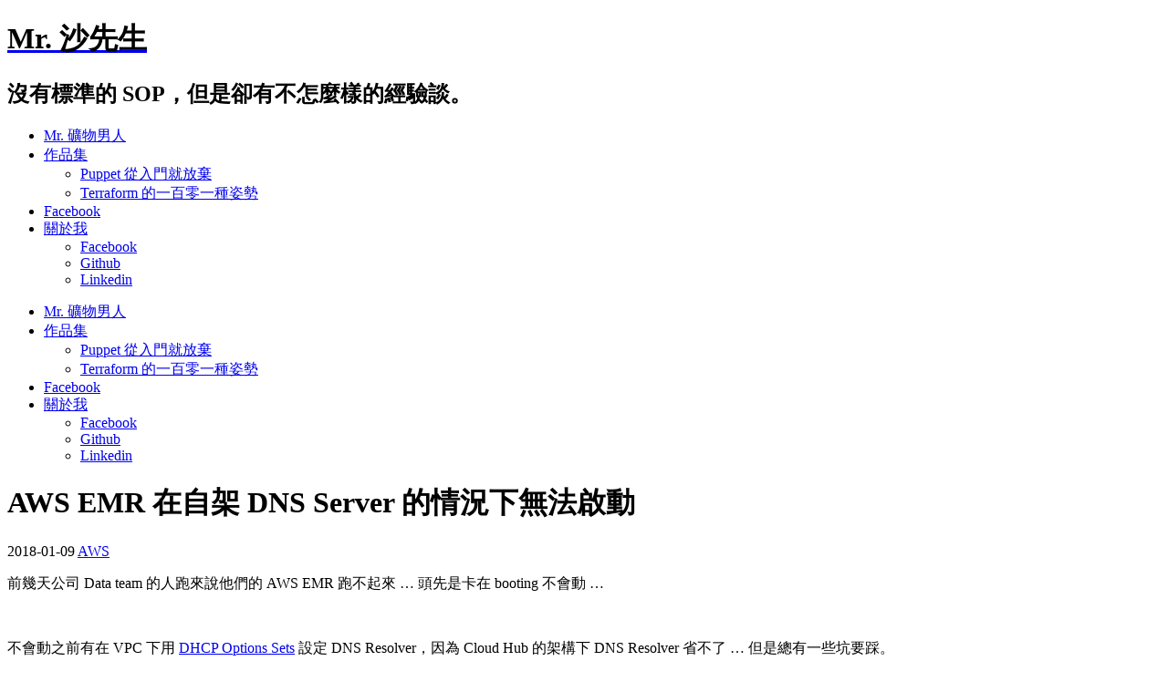

--- FILE ---
content_type: text/html; charset=UTF-8
request_url: https://shazi.info/aws-emr-%E5%9C%A8%E8%87%AA%E6%9E%B6-dns-server-%E7%9A%84%E6%83%85%E6%B3%81%E4%B8%8B%E7%84%A1%E6%B3%95%E5%95%9F%E5%8B%95/
body_size: 108107
content:
<!DOCTYPE html>
<html class="no-js" lang="zh-TW">
<head>
<meta charset="UTF-8">
<meta name="viewport" content="width=device-width, initial-scale = 1.0, maximum-scale=2.0, user-scalable=yes" />
<link rel="profile" href="http://gmpg.org/xfn/11">
<link rel="pingback" href="https://shazi.info/xmlrpc.php">
<title>AWS EMR 在自架 DNS Server 的情況下無法啟動 &#8211; Mr. 沙先生</title>
<meta name='robots' content='max-image-preview:large' />
<!-- Jetpack Site Verification Tags -->
<meta name="google-site-verification" content="wURQE80STY45p2wRGMzrOcKnaePvV6I1nWJQgzMejP0" />
<link rel='dns-prefetch' href='//secure.gravatar.com' />
<link rel='dns-prefetch' href='//stats.wp.com' />
<link rel='dns-prefetch' href='//fonts.googleapis.com' />
<link rel='dns-prefetch' href='//v0.wordpress.com' />
<link rel='dns-prefetch' href='//i0.wp.com' />
<link rel='dns-prefetch' href='//widgets.wp.com' />
<link rel='dns-prefetch' href='//s0.wp.com' />
<link rel='dns-prefetch' href='//0.gravatar.com' />
<link rel='dns-prefetch' href='//1.gravatar.com' />
<link rel='dns-prefetch' href='//2.gravatar.com' />
<link rel='dns-prefetch' href='//c0.wp.com' />
<link rel='dns-prefetch' href='//jetpack.wordpress.com' />
<link rel='dns-prefetch' href='//public-api.wordpress.com' />
<link rel="alternate" type="application/rss+xml" title="訂閱《Mr. 沙先生》&raquo; 資訊提供" href="https://shazi.info/feed/" />
<link rel="alternate" type="application/rss+xml" title="訂閱《Mr. 沙先生》&raquo; 留言的資訊提供" href="https://shazi.info/comments/feed/" />
<link rel="alternate" type="application/rss+xml" title="訂閱《Mr. 沙先生 》&raquo;〈AWS EMR 在自架 DNS Server 的情況下無法啟動〉留言的資訊提供" href="https://shazi.info/aws-emr-%e5%9c%a8%e8%87%aa%e6%9e%b6-dns-server-%e7%9a%84%e6%83%85%e6%b3%81%e4%b8%8b%e7%84%a1%e6%b3%95%e5%95%9f%e5%8b%95/feed/" />
<script type="text/javascript">
/* <![CDATA[ */
window._wpemojiSettings = {"baseUrl":"https:\/\/s.w.org\/images\/core\/emoji\/14.0.0\/72x72\/","ext":".png","svgUrl":"https:\/\/s.w.org\/images\/core\/emoji\/14.0.0\/svg\/","svgExt":".svg","source":{"concatemoji":"https:\/\/shazi.info\/wp-includes\/js\/wp-emoji-release.min.js?ver=6.4.7"}};
/*! This file is auto-generated */
!function(i,n){var o,s,e;function c(e){try{var t={supportTests:e,timestamp:(new Date).valueOf()};sessionStorage.setItem(o,JSON.stringify(t))}catch(e){}}function p(e,t,n){e.clearRect(0,0,e.canvas.width,e.canvas.height),e.fillText(t,0,0);var t=new Uint32Array(e.getImageData(0,0,e.canvas.width,e.canvas.height).data),r=(e.clearRect(0,0,e.canvas.width,e.canvas.height),e.fillText(n,0,0),new Uint32Array(e.getImageData(0,0,e.canvas.width,e.canvas.height).data));return t.every(function(e,t){return e===r[t]})}function u(e,t,n){switch(t){case"flag":return n(e,"\ud83c\udff3\ufe0f\u200d\u26a7\ufe0f","\ud83c\udff3\ufe0f\u200b\u26a7\ufe0f")?!1:!n(e,"\ud83c\uddfa\ud83c\uddf3","\ud83c\uddfa\u200b\ud83c\uddf3")&&!n(e,"\ud83c\udff4\udb40\udc67\udb40\udc62\udb40\udc65\udb40\udc6e\udb40\udc67\udb40\udc7f","\ud83c\udff4\u200b\udb40\udc67\u200b\udb40\udc62\u200b\udb40\udc65\u200b\udb40\udc6e\u200b\udb40\udc67\u200b\udb40\udc7f");case"emoji":return!n(e,"\ud83e\udef1\ud83c\udffb\u200d\ud83e\udef2\ud83c\udfff","\ud83e\udef1\ud83c\udffb\u200b\ud83e\udef2\ud83c\udfff")}return!1}function f(e,t,n){var r="undefined"!=typeof WorkerGlobalScope&&self instanceof WorkerGlobalScope?new OffscreenCanvas(300,150):i.createElement("canvas"),a=r.getContext("2d",{willReadFrequently:!0}),o=(a.textBaseline="top",a.font="600 32px Arial",{});return e.forEach(function(e){o[e]=t(a,e,n)}),o}function t(e){var t=i.createElement("script");t.src=e,t.defer=!0,i.head.appendChild(t)}"undefined"!=typeof Promise&&(o="wpEmojiSettingsSupports",s=["flag","emoji"],n.supports={everything:!0,everythingExceptFlag:!0},e=new Promise(function(e){i.addEventListener("DOMContentLoaded",e,{once:!0})}),new Promise(function(t){var n=function(){try{var e=JSON.parse(sessionStorage.getItem(o));if("object"==typeof e&&"number"==typeof e.timestamp&&(new Date).valueOf()<e.timestamp+604800&&"object"==typeof e.supportTests)return e.supportTests}catch(e){}return null}();if(!n){if("undefined"!=typeof Worker&&"undefined"!=typeof OffscreenCanvas&&"undefined"!=typeof URL&&URL.createObjectURL&&"undefined"!=typeof Blob)try{var e="postMessage("+f.toString()+"("+[JSON.stringify(s),u.toString(),p.toString()].join(",")+"));",r=new Blob([e],{type:"text/javascript"}),a=new Worker(URL.createObjectURL(r),{name:"wpTestEmojiSupports"});return void(a.onmessage=function(e){c(n=e.data),a.terminate(),t(n)})}catch(e){}c(n=f(s,u,p))}t(n)}).then(function(e){for(var t in e)n.supports[t]=e[t],n.supports.everything=n.supports.everything&&n.supports[t],"flag"!==t&&(n.supports.everythingExceptFlag=n.supports.everythingExceptFlag&&n.supports[t]);n.supports.everythingExceptFlag=n.supports.everythingExceptFlag&&!n.supports.flag,n.DOMReady=!1,n.readyCallback=function(){n.DOMReady=!0}}).then(function(){return e}).then(function(){var e;n.supports.everything||(n.readyCallback(),(e=n.source||{}).concatemoji?t(e.concatemoji):e.wpemoji&&e.twemoji&&(t(e.twemoji),t(e.wpemoji)))}))}((window,document),window._wpemojiSettings);
/* ]]> */
</script>
<style id='wp-emoji-styles-inline-css' type='text/css'>

	img.wp-smiley, img.emoji {
		display: inline !important;
		border: none !important;
		box-shadow: none !important;
		height: 1em !important;
		width: 1em !important;
		margin: 0 0.07em !important;
		vertical-align: -0.1em !important;
		background: none !important;
		padding: 0 !important;
	}
</style>
<link rel='stylesheet' id='wp-block-library-css' href='https://c0.wp.com/c/6.4.7/wp-includes/css/dist/block-library/style.min.css' type='text/css' media='all' />
<style id='wp-block-library-inline-css' type='text/css'>
.has-text-align-justify{text-align:justify;}
</style>
<style id='likecoin-nft-widget-style-inline-css' type='text/css'>
.wp-block-likecoin-nft-widget{padding:2px}

</style>
<style id='likecoin-nft-collect-button-style-inline-css' type='text/css'>
.wp-block-likecoin-nft-collect-button{padding:2px}

</style>
<style id='feedzy-rss-feeds-loop-style-inline-css' type='text/css'>
.wp-block-feedzy-rss-feeds-loop{display:grid;gap:24px;grid-template-columns:repeat(1,1fr)}@media(min-width:782px){.wp-block-feedzy-rss-feeds-loop.feedzy-loop-columns-2,.wp-block-feedzy-rss-feeds-loop.feedzy-loop-columns-3,.wp-block-feedzy-rss-feeds-loop.feedzy-loop-columns-4,.wp-block-feedzy-rss-feeds-loop.feedzy-loop-columns-5{grid-template-columns:repeat(2,1fr)}}@media(min-width:960px){.wp-block-feedzy-rss-feeds-loop.feedzy-loop-columns-2{grid-template-columns:repeat(2,1fr)}.wp-block-feedzy-rss-feeds-loop.feedzy-loop-columns-3{grid-template-columns:repeat(3,1fr)}.wp-block-feedzy-rss-feeds-loop.feedzy-loop-columns-4{grid-template-columns:repeat(4,1fr)}.wp-block-feedzy-rss-feeds-loop.feedzy-loop-columns-5{grid-template-columns:repeat(5,1fr)}}.wp-block-feedzy-rss-feeds-loop .wp-block-image.is-style-rounded img{border-radius:9999px}.wp-block-feedzy-rss-feeds-loop .wp-block-image:has(:is(img:not([src]),img[src=""])){display:none}

</style>
<link rel='stylesheet' id='mediaelement-css' href='https://c0.wp.com/c/6.4.7/wp-includes/js/mediaelement/mediaelementplayer-legacy.min.css' type='text/css' media='all' />
<link rel='stylesheet' id='wp-mediaelement-css' href='https://c0.wp.com/c/6.4.7/wp-includes/js/mediaelement/wp-mediaelement.min.css' type='text/css' media='all' />
<style id='jetpack-sharing-buttons-style-inline-css' type='text/css'>
.jetpack-sharing-buttons__services-list{display:flex;flex-direction:row;flex-wrap:wrap;gap:0;list-style-type:none;margin:5px;padding:0}.jetpack-sharing-buttons__services-list.has-small-icon-size{font-size:12px}.jetpack-sharing-buttons__services-list.has-normal-icon-size{font-size:16px}.jetpack-sharing-buttons__services-list.has-large-icon-size{font-size:24px}.jetpack-sharing-buttons__services-list.has-huge-icon-size{font-size:36px}@media print{.jetpack-sharing-buttons__services-list{display:none!important}}ul.jetpack-sharing-buttons__services-list.has-background{padding:1.25em 2.375em}
</style>
<style id='classic-theme-styles-inline-css' type='text/css'>
/*! This file is auto-generated */
.wp-block-button__link{color:#fff;background-color:#32373c;border-radius:9999px;box-shadow:none;text-decoration:none;padding:calc(.667em + 2px) calc(1.333em + 2px);font-size:1.125em}.wp-block-file__button{background:#32373c;color:#fff;text-decoration:none}
</style>
<style id='global-styles-inline-css' type='text/css'>
body{--wp--preset--color--black: #000000;--wp--preset--color--cyan-bluish-gray: #abb8c3;--wp--preset--color--white: #ffffff;--wp--preset--color--pale-pink: #f78da7;--wp--preset--color--vivid-red: #cf2e2e;--wp--preset--color--luminous-vivid-orange: #ff6900;--wp--preset--color--luminous-vivid-amber: #fcb900;--wp--preset--color--light-green-cyan: #7bdcb5;--wp--preset--color--vivid-green-cyan: #00d084;--wp--preset--color--pale-cyan-blue: #8ed1fc;--wp--preset--color--vivid-cyan-blue: #0693e3;--wp--preset--color--vivid-purple: #9b51e0;--wp--preset--gradient--vivid-cyan-blue-to-vivid-purple: linear-gradient(135deg,rgba(6,147,227,1) 0%,rgb(155,81,224) 100%);--wp--preset--gradient--light-green-cyan-to-vivid-green-cyan: linear-gradient(135deg,rgb(122,220,180) 0%,rgb(0,208,130) 100%);--wp--preset--gradient--luminous-vivid-amber-to-luminous-vivid-orange: linear-gradient(135deg,rgba(252,185,0,1) 0%,rgba(255,105,0,1) 100%);--wp--preset--gradient--luminous-vivid-orange-to-vivid-red: linear-gradient(135deg,rgba(255,105,0,1) 0%,rgb(207,46,46) 100%);--wp--preset--gradient--very-light-gray-to-cyan-bluish-gray: linear-gradient(135deg,rgb(238,238,238) 0%,rgb(169,184,195) 100%);--wp--preset--gradient--cool-to-warm-spectrum: linear-gradient(135deg,rgb(74,234,220) 0%,rgb(151,120,209) 20%,rgb(207,42,186) 40%,rgb(238,44,130) 60%,rgb(251,105,98) 80%,rgb(254,248,76) 100%);--wp--preset--gradient--blush-light-purple: linear-gradient(135deg,rgb(255,206,236) 0%,rgb(152,150,240) 100%);--wp--preset--gradient--blush-bordeaux: linear-gradient(135deg,rgb(254,205,165) 0%,rgb(254,45,45) 50%,rgb(107,0,62) 100%);--wp--preset--gradient--luminous-dusk: linear-gradient(135deg,rgb(255,203,112) 0%,rgb(199,81,192) 50%,rgb(65,88,208) 100%);--wp--preset--gradient--pale-ocean: linear-gradient(135deg,rgb(255,245,203) 0%,rgb(182,227,212) 50%,rgb(51,167,181) 100%);--wp--preset--gradient--electric-grass: linear-gradient(135deg,rgb(202,248,128) 0%,rgb(113,206,126) 100%);--wp--preset--gradient--midnight: linear-gradient(135deg,rgb(2,3,129) 0%,rgb(40,116,252) 100%);--wp--preset--font-size--small: 13px;--wp--preset--font-size--medium: 20px;--wp--preset--font-size--large: 36px;--wp--preset--font-size--x-large: 42px;--wp--preset--spacing--20: 0.44rem;--wp--preset--spacing--30: 0.67rem;--wp--preset--spacing--40: 1rem;--wp--preset--spacing--50: 1.5rem;--wp--preset--spacing--60: 2.25rem;--wp--preset--spacing--70: 3.38rem;--wp--preset--spacing--80: 5.06rem;--wp--preset--shadow--natural: 6px 6px 9px rgba(0, 0, 0, 0.2);--wp--preset--shadow--deep: 12px 12px 50px rgba(0, 0, 0, 0.4);--wp--preset--shadow--sharp: 6px 6px 0px rgba(0, 0, 0, 0.2);--wp--preset--shadow--outlined: 6px 6px 0px -3px rgba(255, 255, 255, 1), 6px 6px rgba(0, 0, 0, 1);--wp--preset--shadow--crisp: 6px 6px 0px rgba(0, 0, 0, 1);}:where(.is-layout-flex){gap: 0.5em;}:where(.is-layout-grid){gap: 0.5em;}body .is-layout-flow > .alignleft{float: left;margin-inline-start: 0;margin-inline-end: 2em;}body .is-layout-flow > .alignright{float: right;margin-inline-start: 2em;margin-inline-end: 0;}body .is-layout-flow > .aligncenter{margin-left: auto !important;margin-right: auto !important;}body .is-layout-constrained > .alignleft{float: left;margin-inline-start: 0;margin-inline-end: 2em;}body .is-layout-constrained > .alignright{float: right;margin-inline-start: 2em;margin-inline-end: 0;}body .is-layout-constrained > .aligncenter{margin-left: auto !important;margin-right: auto !important;}body .is-layout-constrained > :where(:not(.alignleft):not(.alignright):not(.alignfull)){max-width: var(--wp--style--global--content-size);margin-left: auto !important;margin-right: auto !important;}body .is-layout-constrained > .alignwide{max-width: var(--wp--style--global--wide-size);}body .is-layout-flex{display: flex;}body .is-layout-flex{flex-wrap: wrap;align-items: center;}body .is-layout-flex > *{margin: 0;}body .is-layout-grid{display: grid;}body .is-layout-grid > *{margin: 0;}:where(.wp-block-columns.is-layout-flex){gap: 2em;}:where(.wp-block-columns.is-layout-grid){gap: 2em;}:where(.wp-block-post-template.is-layout-flex){gap: 1.25em;}:where(.wp-block-post-template.is-layout-grid){gap: 1.25em;}.has-black-color{color: var(--wp--preset--color--black) !important;}.has-cyan-bluish-gray-color{color: var(--wp--preset--color--cyan-bluish-gray) !important;}.has-white-color{color: var(--wp--preset--color--white) !important;}.has-pale-pink-color{color: var(--wp--preset--color--pale-pink) !important;}.has-vivid-red-color{color: var(--wp--preset--color--vivid-red) !important;}.has-luminous-vivid-orange-color{color: var(--wp--preset--color--luminous-vivid-orange) !important;}.has-luminous-vivid-amber-color{color: var(--wp--preset--color--luminous-vivid-amber) !important;}.has-light-green-cyan-color{color: var(--wp--preset--color--light-green-cyan) !important;}.has-vivid-green-cyan-color{color: var(--wp--preset--color--vivid-green-cyan) !important;}.has-pale-cyan-blue-color{color: var(--wp--preset--color--pale-cyan-blue) !important;}.has-vivid-cyan-blue-color{color: var(--wp--preset--color--vivid-cyan-blue) !important;}.has-vivid-purple-color{color: var(--wp--preset--color--vivid-purple) !important;}.has-black-background-color{background-color: var(--wp--preset--color--black) !important;}.has-cyan-bluish-gray-background-color{background-color: var(--wp--preset--color--cyan-bluish-gray) !important;}.has-white-background-color{background-color: var(--wp--preset--color--white) !important;}.has-pale-pink-background-color{background-color: var(--wp--preset--color--pale-pink) !important;}.has-vivid-red-background-color{background-color: var(--wp--preset--color--vivid-red) !important;}.has-luminous-vivid-orange-background-color{background-color: var(--wp--preset--color--luminous-vivid-orange) !important;}.has-luminous-vivid-amber-background-color{background-color: var(--wp--preset--color--luminous-vivid-amber) !important;}.has-light-green-cyan-background-color{background-color: var(--wp--preset--color--light-green-cyan) !important;}.has-vivid-green-cyan-background-color{background-color: var(--wp--preset--color--vivid-green-cyan) !important;}.has-pale-cyan-blue-background-color{background-color: var(--wp--preset--color--pale-cyan-blue) !important;}.has-vivid-cyan-blue-background-color{background-color: var(--wp--preset--color--vivid-cyan-blue) !important;}.has-vivid-purple-background-color{background-color: var(--wp--preset--color--vivid-purple) !important;}.has-black-border-color{border-color: var(--wp--preset--color--black) !important;}.has-cyan-bluish-gray-border-color{border-color: var(--wp--preset--color--cyan-bluish-gray) !important;}.has-white-border-color{border-color: var(--wp--preset--color--white) !important;}.has-pale-pink-border-color{border-color: var(--wp--preset--color--pale-pink) !important;}.has-vivid-red-border-color{border-color: var(--wp--preset--color--vivid-red) !important;}.has-luminous-vivid-orange-border-color{border-color: var(--wp--preset--color--luminous-vivid-orange) !important;}.has-luminous-vivid-amber-border-color{border-color: var(--wp--preset--color--luminous-vivid-amber) !important;}.has-light-green-cyan-border-color{border-color: var(--wp--preset--color--light-green-cyan) !important;}.has-vivid-green-cyan-border-color{border-color: var(--wp--preset--color--vivid-green-cyan) !important;}.has-pale-cyan-blue-border-color{border-color: var(--wp--preset--color--pale-cyan-blue) !important;}.has-vivid-cyan-blue-border-color{border-color: var(--wp--preset--color--vivid-cyan-blue) !important;}.has-vivid-purple-border-color{border-color: var(--wp--preset--color--vivid-purple) !important;}.has-vivid-cyan-blue-to-vivid-purple-gradient-background{background: var(--wp--preset--gradient--vivid-cyan-blue-to-vivid-purple) !important;}.has-light-green-cyan-to-vivid-green-cyan-gradient-background{background: var(--wp--preset--gradient--light-green-cyan-to-vivid-green-cyan) !important;}.has-luminous-vivid-amber-to-luminous-vivid-orange-gradient-background{background: var(--wp--preset--gradient--luminous-vivid-amber-to-luminous-vivid-orange) !important;}.has-luminous-vivid-orange-to-vivid-red-gradient-background{background: var(--wp--preset--gradient--luminous-vivid-orange-to-vivid-red) !important;}.has-very-light-gray-to-cyan-bluish-gray-gradient-background{background: var(--wp--preset--gradient--very-light-gray-to-cyan-bluish-gray) !important;}.has-cool-to-warm-spectrum-gradient-background{background: var(--wp--preset--gradient--cool-to-warm-spectrum) !important;}.has-blush-light-purple-gradient-background{background: var(--wp--preset--gradient--blush-light-purple) !important;}.has-blush-bordeaux-gradient-background{background: var(--wp--preset--gradient--blush-bordeaux) !important;}.has-luminous-dusk-gradient-background{background: var(--wp--preset--gradient--luminous-dusk) !important;}.has-pale-ocean-gradient-background{background: var(--wp--preset--gradient--pale-ocean) !important;}.has-electric-grass-gradient-background{background: var(--wp--preset--gradient--electric-grass) !important;}.has-midnight-gradient-background{background: var(--wp--preset--gradient--midnight) !important;}.has-small-font-size{font-size: var(--wp--preset--font-size--small) !important;}.has-medium-font-size{font-size: var(--wp--preset--font-size--medium) !important;}.has-large-font-size{font-size: var(--wp--preset--font-size--large) !important;}.has-x-large-font-size{font-size: var(--wp--preset--font-size--x-large) !important;}
.wp-block-navigation a:where(:not(.wp-element-button)){color: inherit;}
:where(.wp-block-post-template.is-layout-flex){gap: 1.25em;}:where(.wp-block-post-template.is-layout-grid){gap: 1.25em;}
:where(.wp-block-columns.is-layout-flex){gap: 2em;}:where(.wp-block-columns.is-layout-grid){gap: 2em;}
.wp-block-pullquote{font-size: 1.5em;line-height: 1.6;}
</style>
<link crossorigin="anonymous" rel='stylesheet' id='blanche-hind-css' href='https://fonts.googleapis.com/css?family=Hind%3A300%2C400%2C600%2C700&#038;subset=latin%2Clatin-ext' type='text/css' media='all' />
<link rel='stylesheet' id='genericons-css' href='https://c0.wp.com/p/jetpack/13.1.4/_inc/genericons/genericons/genericons.css' type='text/css' media='all' />
<link rel='stylesheet' id='animate-style-css' href='https://shazi.info/wp-content/themes/blanche-lite/animate.css?ver=1' type='text/css' media='screen' />
<link rel='stylesheet' id='blanche-style-css' href='https://shazi.info/wp-content/themes/blanche-lite/style.css?ver=6.4.7' type='text/css' media='all' />
<style id='blanche-style-inline-css' type='text/css'>
h1.site-title, h2.site-description  {
                                color: #000000;                     
                        }
</style>
<link rel='stylesheet' id='muki-jqcloud-stylesheet-css' href='https://shazi.info/wp-content/plugins/muki-tag-cloud/jqcloud.css?ver=6.4.7' type='text/css' media='all' />
<link rel='stylesheet' id='tablepress-default-css' href='https://shazi.info/wp-content/plugins/tablepress/css/build/default.css?ver=2.2.5' type='text/css' media='all' />
<link rel='stylesheet' id='social-logos-css' href='https://c0.wp.com/p/jetpack/13.1.4/_inc/social-logos/social-logos.min.css' type='text/css' media='all' />
<link rel='stylesheet' id='jetpack_css-css' href='https://c0.wp.com/p/jetpack/13.1.4/css/jetpack.css' type='text/css' media='all' />
<link rel='stylesheet' id='dtree.css-css' href='https://shazi.info/wp-content/plugins/wp-dtree-30/wp-dtree.min.css?ver=4.4.5' type='text/css' media='all' />
<script type="text/javascript" src="https://c0.wp.com/c/6.4.7/wp-includes/js/jquery/jquery.min.js" id="jquery-core-js"></script>
<script type="text/javascript" src="https://c0.wp.com/c/6.4.7/wp-includes/js/jquery/jquery-migrate.min.js" id="jquery-migrate-js"></script>
<script type="text/javascript" src="https://shazi.info/wp-content/plugins/muki-tag-cloud/jqcloud-1.0.4.wp.min.js?ver=6.4.7" id="muki-jqcloud-script-js"></script>
<script type="text/javascript" id="dtree-js-extra">
/* <![CDATA[ */
var WPdTreeSettings = {"animate":"1","duration":"250","imgurl":"https:\/\/shazi.info\/wp-content\/plugins\/wp-dtree-30\/"};
/* ]]> */
</script>
<script type="text/javascript" src="https://shazi.info/wp-content/plugins/wp-dtree-30/wp-dtree.min.js?ver=4.4.5" id="dtree-js"></script>
<link rel="https://api.w.org/" href="https://shazi.info/wp-json/" /><link rel="alternate" type="application/json" href="https://shazi.info/wp-json/wp/v2/posts/3080" /><link rel="EditURI" type="application/rsd+xml" title="RSD" href="https://shazi.info/xmlrpc.php?rsd" />
<meta name="generator" content="WordPress 6.4.7" />
<link rel="canonical" href="https://shazi.info/aws-emr-%e5%9c%a8%e8%87%aa%e6%9e%b6-dns-server-%e7%9a%84%e6%83%85%e6%b3%81%e4%b8%8b%e7%84%a1%e6%b3%95%e5%95%9f%e5%8b%95/" />
<link rel='shortlink' href='https://wp.me/p7Ktyc-NG' />
<link rel="alternate" type="application/json+oembed" href="https://shazi.info/wp-json/oembed/1.0/embed?url=https%3A%2F%2Fshazi.info%2Faws-emr-%25e5%259c%25a8%25e8%2587%25aa%25e6%259e%25b6-dns-server-%25e7%259a%2584%25e6%2583%2585%25e6%25b3%2581%25e4%25b8%258b%25e7%2584%25a1%25e6%25b3%2595%25e5%2595%259f%25e5%258b%2595%2F" />
<link rel="alternate" type="text/xml+oembed" href="https://shazi.info/wp-json/oembed/1.0/embed?url=https%3A%2F%2Fshazi.info%2Faws-emr-%25e5%259c%25a8%25e8%2587%25aa%25e6%259e%25b6-dns-server-%25e7%259a%2584%25e6%2583%2585%25e6%25b3%2581%25e4%25b8%258b%25e7%2584%25a1%25e6%25b3%2595%25e5%2595%259f%25e5%258b%2595%2F&#038;format=xml" />
<style type="text/css">
.feedzy-rss-link-icon:after {
	content: url("https://shazi.info/wp-content/plugins/feedzy-rss-feeds/img/external-link.png");
	margin-left: 3px;
}
</style>
		<meta name="likecoin:liker-id" content="shazi7804"><meta name="likecoin:wallet" content="0xA49f67677c719dC1852075a699bc1865a67eaa38">	<style>img#wpstats{display:none}</style>
		    <style type="text/css">
       a.more-link span { background: #ffffff; }
    </style>
    <style type="text/css">.recentcomments a{display:inline !important;padding:0 !important;margin:0 !important;}</style><link rel="amphtml" href="https://shazi.info/aws-emr-%E5%9C%A8%E8%87%AA%E6%9E%B6-dns-server-%E7%9A%84%E6%83%85%E6%B3%81%E4%B8%8B%E7%84%A1%E6%B3%95%E5%95%9F%E5%8B%95/amp/">
<!-- Jetpack Open Graph Tags -->
<meta property="og:type" content="article" />
<meta property="og:title" content="AWS EMR 在自架 DNS Server 的情況下無法啟動" />
<meta property="og:url" content="https://shazi.info/aws-emr-%e5%9c%a8%e8%87%aa%e6%9e%b6-dns-server-%e7%9a%84%e6%83%85%e6%b3%81%e4%b8%8b%e7%84%a1%e6%b3%95%e5%95%9f%e5%8b%95/" />
<meta property="og:description" content="前幾天公司 Data team 的人跑來說他們的 AWS EMR 跑不起來 &#8230; 頭先是卡在 boo..." />
<meta property="article:published_time" content="2018-01-08T17:50:16+00:00" />
<meta property="article:modified_time" content="2018-01-12T01:46:36+00:00" />
<meta property="og:site_name" content="Mr. 沙先生" />
<meta property="og:image" content="https://i0.wp.com/shazi.info/wp-content/uploads/2020/06/image.jpg?fit=640%2C640&#038;ssl=1" />
<meta property="og:image:width" content="640" />
<meta property="og:image:height" content="640" />
<meta property="og:image:alt" content="" />
<meta property="og:locale" content="zh_TW" />
<meta name="twitter:text:title" content="AWS EMR 在自架 DNS Server 的情況下無法啟動" />
<meta name="twitter:image" content="https://i0.wp.com/shazi.info/wp-content/uploads/2020/06/image.jpg?fit=240%2C240&amp;ssl=1" />
<meta name="twitter:card" content="summary" />

<!-- End Jetpack Open Graph Tags -->
<style type="text/css">
.muki_tag_cloud.jqcloud span.w1{font-size:100%;}.muki_tag_cloud.jqcloud span.w2{font-size:120%;}.muki_tag_cloud.jqcloud span.w3{font-size:140%;}.muki_tag_cloud.jqcloud span.w4{font-size:160%;}.muki_tag_cloud.jqcloud span.w5{font-size:180%;}.muki_tag_cloud.jqcloud span.w6{font-size:200%;}.muki_tag_cloud.jqcloud span.w7{font-size:220%;}.muki_tag_cloud.jqcloud span.w8{font-size:240%;}.muki_tag_cloud.jqcloud span.w9{font-size:260%;}.muki_tag_cloud.jqcloud span.w10{font-size:280%;}.muki_tag_cloud.jqcloud span.w11{font-size:300%;}</style>
<link rel="icon" href="https://i0.wp.com/shazi.info/wp-content/uploads/2020/06/image.jpg?fit=32%2C32&#038;ssl=1" sizes="32x32" />
<link rel="icon" href="https://i0.wp.com/shazi.info/wp-content/uploads/2020/06/image.jpg?fit=192%2C192&#038;ssl=1" sizes="192x192" />
<link rel="apple-touch-icon" href="https://i0.wp.com/shazi.info/wp-content/uploads/2020/06/image.jpg?fit=180%2C180&#038;ssl=1" />
<meta name="msapplication-TileImage" content="https://i0.wp.com/shazi.info/wp-content/uploads/2020/06/image.jpg?fit=270%2C270&#038;ssl=1" />
</head>

<body class="post-template-default single single-post postid-3080 single-format-standard">
	<div id="container">
		<div id="header">
  			<div id="headerin">
    			<div id="headerline">

                    <div id="logo">
        				        				<a href="https://shazi.info/" rel="home">
        					<h1 class="site-title">
          						Mr. 沙先生        					</h1>
        				</a>
        				<h2 class="site-description">
          					沒有標準的 SOP，但是卻有不怎麼樣的經驗談。        				</h2>
      				</div>


	  				<div id="mainmenu" class="menu-%e7%bd%ae%e9%a0%82-container"><ul id="menu-%e7%bd%ae%e9%a0%82" class="superfish sf-menu"><li id="menu-item-3275" class="menu-item menu-item-type-custom menu-item-object-custom menu-item-3275"><a href="https://life.shazi.info">Mr. 礦物男人</a></li>
<li id="menu-item-3545" class="menu-item menu-item-type-post_type menu-item-object-page menu-item-has-children menu-item-3545"><a href="https://shazi.info/%e5%85%a5%e9%96%80%e6%95%99%e5%ad%b8%e6%96%87%e4%bb%b6/">作品集</a>
<ul class="sub-menu">
	<li id="menu-item-2896" class="menu-item menu-item-type-custom menu-item-object-custom menu-item-2896"><a href="https://shazi7804.gitbooks.io/puppet-manage-guide/">Puppet 從入門就放棄</a></li>
	<li id="menu-item-3543" class="menu-item menu-item-type-custom menu-item-object-custom menu-item-3543"><a href="https://shazi7804.github.io/terraform-manage-guide/">Terraform 的一百零一種姿勢</a></li>
</ul>
</li>
<li id="menu-item-3890" class="menu-item menu-item-type-custom menu-item-object-custom menu-item-3890"><a href="https://www.facebook.com/Mr-%E6%B2%99%E5%85%88%E7%94%9F-100721721681491">Facebook</a></li>
<li id="menu-item-4208" class="menu-item menu-item-type-post_type menu-item-object-page menu-item-has-children menu-item-4208"><a href="https://shazi.info/mr-shazi-page/">關於我</a>
<ul class="sub-menu">
	<li id="menu-item-3277" class="menu-item menu-item-type-custom menu-item-object-custom menu-item-3277"><a href="https://www.facebook.com/shazi.liao">Facebook</a></li>
	<li id="menu-item-2615" class="menu-item menu-item-type-custom menu-item-object-custom menu-item-2615"><a href="https://github.com/shazi7804">Github</a></li>
	<li id="menu-item-3276" class="menu-item menu-item-type-custom menu-item-object-custom menu-item-3276"><a href="https://www.linkedin.com/in/scott-liao-328019114/">Linkedin</a></li>
</ul>
</li>
</ul></div>    		</div>
  		</div>
        
        <div class="mmenu"><ul id="menu-%e7%bd%ae%e9%a0%82-1" class="navmenu"><li class="menu-item menu-item-type-custom menu-item-object-custom menu-item-3275"><a href="https://life.shazi.info">Mr. 礦物男人</a></li>
<li class="menu-item menu-item-type-post_type menu-item-object-page menu-item-has-children menu-item-3545"><a href="https://shazi.info/%e5%85%a5%e9%96%80%e6%95%99%e5%ad%b8%e6%96%87%e4%bb%b6/">作品集</a>
<ul class="sub-menu">
	<li class="menu-item menu-item-type-custom menu-item-object-custom menu-item-2896"><a href="https://shazi7804.gitbooks.io/puppet-manage-guide/">Puppet 從入門就放棄</a></li>
	<li class="menu-item menu-item-type-custom menu-item-object-custom menu-item-3543"><a href="https://shazi7804.github.io/terraform-manage-guide/">Terraform 的一百零一種姿勢</a></li>
</ul>
</li>
<li class="menu-item menu-item-type-custom menu-item-object-custom menu-item-3890"><a href="https://www.facebook.com/Mr-%E6%B2%99%E5%85%88%E7%94%9F-100721721681491">Facebook</a></li>
<li class="menu-item menu-item-type-post_type menu-item-object-page menu-item-has-children menu-item-4208"><a href="https://shazi.info/mr-shazi-page/">關於我</a>
<ul class="sub-menu">
	<li class="menu-item menu-item-type-custom menu-item-object-custom menu-item-3277"><a href="https://www.facebook.com/shazi.liao">Facebook</a></li>
	<li class="menu-item menu-item-type-custom menu-item-object-custom menu-item-2615"><a href="https://github.com/shazi7804">Github</a></li>
	<li class="menu-item menu-item-type-custom menu-item-object-custom menu-item-3276"><a href="https://www.linkedin.com/in/scott-liao-328019114/">Linkedin</a></li>
</ul>
</li>
</ul></div>
  			</div>

	
<div id="wrapper">
  <div id="contentwrapper" class="animated fadeIn">
    <div id="content">
            <div class="post-3080 post type-post status-publish format-standard hentry category-aws tag-aws tag-dns tag-emr tag-private">
        <h1 class="entry-title">
          AWS EMR 在自架 DNS Server 的情況下無法啟動        </h1>
        <div class="postcat"><span>2018-01-09</span>
          <a href="https://shazi.info/category/cloud/aws/" rel="category tag">AWS</a>        </div>
                <div class="entry">
          <p>前幾天公司 Data team 的人跑來說他們的 AWS EMR 跑不起來 &#8230; 頭先是卡在 booting 不會動 &#8230;</p>
<p>&nbsp;</p>
<p>不會動之前有在 VPC 下用 <a href="https://docs.aws.amazon.com/AmazonVPC/latest/UserGuide/VPC_DHCP_Options.html">DHCP Options Sets</a> 設定 DNS Resolver，因為 Cloud Hub 的架構下 DNS Resolver 省不了 &#8230; 但是總有一些坑要踩。</p>
<p>&nbsp;</p>
<p><span style="font-size: 14pt;"><strong>EMR booting failed</strong></span></p>
<p>首先先提的是卡 booting 這個問題，這個其實在 AWS DHCP Options Sets 裡面就有提到在用 EMR 時要注意的問題 .. 可是當時沒有意會出來。</p>
<blockquote><p>Services that use the Hadoop framework, such as Amazon EMR, require instances to resolve their own fully qualified domain names (FQDN). In such cases, DNS resolution can fail if the domain-name-serversoption is set to a custom value. To ensure proper DNS resolution, consider adding a conditional forwarder on your DNS server to forward queries for the domain region-name.compute.internal to the Amazon DNS server. For more information about launching an Amazon EMR cluster into a VPC, see Setting Up a VPC to Host Clusters in the Amazon EMR Developer Guide.</p></blockquote>
<p>&nbsp;</p>
<p>裡面其實很清楚的提到，如果你使用自定的 domain-name-servers 的話就很有可能會讓 EMR 在解析 DNS 時失敗，至於是解析什麼 Domain !?? 裡面也有提到是 ${region-name}.compute.internal，像我如果在 Tokyo 這個 Region 的話，預設 domain-name 就是 ap-northeast-1.compute.internal，可是到底跟這個什麼關係 ?!</p>
<p>&nbsp;</p>
<p>實測的結果是 EMR 在 booting 的時候會去解析 EMR EC2 的 Private DNS</p>
<blockquote><p>ip-172-16-0-117.ap-northeast-1.compute.internal</p></blockquote>
<p>&nbsp;</p>
<p>這個 Domain name 只能在兩個地方解析的到</p>
<ul>
<li>169.254.169.254</li>
<li>Subnet 中內建的 DNS (第三個 IP) ，詳情參考「<a href="https://shazi.info/aws-%E5%85%A7-vpc-%E8%88%87-subnet-%E8%A6%8F%E5%8A%83%E3%80%81%E7%90%86%E8%A7%A3/">AWS 內 VPC 與 Subnet 規劃、理解</a>」</li>
</ul>
<p>&nbsp;</p>
<p>那怎麼辦 !? DNS Resolver 的功用就在於把 ap-northeast-1.compute.internal 這個 domain forward 到 169.254.169.254 這樣就解析的到了 !!!</p>
<p>&nbsp;</p>
<p><span style="font-size: 14pt;"><strong>EMR Hadoop start failed</strong></span></p>
<p>解了第一個 booting 的問題後，又發生了第二個 Hadoop 啟動失敗的問題</p>
<blockquote><p>ERROR org.apache.hadoop.hdfs.server.datanode.DataNode (DataNode: [[[DISK]file:/mnt/hdfs/]] heartbeating to /172.16.9.119:8020): Initialization failed for Block pool BP-2077993335-172.16.9.119-1515060115584 (Datanode Uuid null) service to /172.16.9.119:8020 Datanode denied communication with namenode because hostname cannot be resolved (ip=172.16.9.99, hostname=172.16.9.99):</p></blockquote>
<p>&nbsp;</p>
<p>從 Log 訊息看起來 &#8230; 很好又是 DNS 解析的問題，看起來 Hadoop 在啟動的時候需要 query hostname，但是上面應該已經解了阿 !!??</p>
<p>&nbsp;</p>
<p>問題出在於 Hadoop 要能&#8221;反解&#8221; EC2 的 IP，WTF &#8230;</p>
<p>&nbsp;</p>
<p>有兩個解法：</p>
<p>&nbsp;</p>
<ul>
<li>拿掉 Hadoop 的 check ip-rever 設定，在 hdfs-site.xml 加上：</li>
</ul>
<pre class="lang:sh decode:true">&lt;property&gt;
  &lt;name&gt;dfs.namenode.datanode.registration.ip-hostname-check&lt;/name&gt;
  &lt;value&gt;false&lt;/value&gt;
&lt;/property&gt;</pre>
<p>這樣就會動了，但是身為工程師用這樣的解法有點技術債的感覺，所以又出現了第二個作法：</p>
<p>&nbsp;</p>
<ul>
<li>把需要解析的 IP 段 forward 給 169.254.169.254 反解</li>
</ul>
<p>&nbsp;</p>
<p>第二個作法看起來是比較根解而且合理的作法。</p>
<p>&nbsp;</p>
<figure class="likecoin-embed likecoin-button"><iframe scrolling="no" frameborder="0" style="height:212px;width: 360px;" src="https://button.like.co/in/embed/shazi7804/button?type=wp&integration=wordpress_plugin&referrer=https%3A%2F%2Fshazi.info%2Faws-emr-%25e5%259c%25a8%25e8%2587%25aa%25e6%259e%25b6-dns-server-%25e7%259a%2584%25e6%2583%2585%25e6%25b3%2581%25e4%25b8%258b%25e7%2584%25a1%25e6%25b3%2595%25e5%2595%259f%25e5%258b%2595%2F"></iframe></figure><div class="sharedaddy sd-sharing-enabled"><div class="robots-nocontent sd-block sd-social sd-social-icon-text sd-sharing"><h3 class="sd-title">分享此文：</h3><div class="sd-content"><ul><li class="share-facebook"><a rel="nofollow noopener noreferrer" data-shared="sharing-facebook-3080" class="share-facebook sd-button share-icon" href="https://shazi.info/aws-emr-%e5%9c%a8%e8%87%aa%e6%9e%b6-dns-server-%e7%9a%84%e6%83%85%e6%b3%81%e4%b8%8b%e7%84%a1%e6%b3%95%e5%95%9f%e5%8b%95/?share=facebook" target="_blank" title="按一下以分享至 Facebook" ><span>Facebook</span></a></li><li class="share-twitter"><a rel="nofollow noopener noreferrer" data-shared="sharing-twitter-3080" class="share-twitter sd-button share-icon" href="https://shazi.info/aws-emr-%e5%9c%a8%e8%87%aa%e6%9e%b6-dns-server-%e7%9a%84%e6%83%85%e6%b3%81%e4%b8%8b%e7%84%a1%e6%b3%95%e5%95%9f%e5%8b%95/?share=twitter" target="_blank" title="分享到 Twitter" ><span>Twitter</span></a></li><li class="share-linkedin"><a rel="nofollow noopener noreferrer" data-shared="sharing-linkedin-3080" class="share-linkedin sd-button share-icon" href="https://shazi.info/aws-emr-%e5%9c%a8%e8%87%aa%e6%9e%b6-dns-server-%e7%9a%84%e6%83%85%e6%b3%81%e4%b8%8b%e7%84%a1%e6%b3%95%e5%95%9f%e5%8b%95/?share=linkedin" target="_blank" title="分享到 LinkedIn" ><span>LinkedIn</span></a></li><li class="share-end"></li></ul></div></div></div><div class='sharedaddy sd-block sd-like jetpack-likes-widget-wrapper jetpack-likes-widget-unloaded' id='like-post-wrapper-114511036-3080-6977926b75442' data-src='https://widgets.wp.com/likes/?ver=13.1.4#blog_id=114511036&amp;post_id=3080&amp;origin=shazi.info&amp;obj_id=114511036-3080-6977926b75442&amp;n=1' data-name='like-post-frame-114511036-3080-6977926b75442' data-title='按讚或轉貼'><h3 class="sd-title">請按讚：</h3><div class='likes-widget-placeholder post-likes-widget-placeholder' style='height: 55px;'><span class='button'><span>喜歡</span></span> <span class="loading">正在載入...</span></div><span class='sd-text-color'></span><a class='sd-link-color'></a></div>                              <p class="singletags"><a href="https://shazi.info/tag/aws/" rel="tag">AWS</a> <a href="https://shazi.info/tag/dns/" rel="tag">dns</a> <a href="https://shazi.info/tag/emr/" rel="tag">emr</a> <a href="https://shazi.info/tag/private/" rel="tag">private</a></p>          <div class="post-navigation">
            <div class="nav-previous">
              <a href="https://shazi.info/%e6%80%8e%e9%ba%bc%e6%89%be%e5%88%b0-vagrant-box-%e7%9a%84-ssh-%e4%bd%bf%e7%94%a8%e8%80%85%e8%88%87%e5%af%86%e7%a2%bc/" rel="prev">怎麼找到 Vagrant box 的 ssh 使用者與密碼</a>            </div>
            <div class="nav-next">
              <a href="https://shazi.info/apache-%e5%9c%a8-configure-%e6%99%82%e9%81%87%e5%88%b0-assertion-mblength-size_t-1-mblength-size_t-2-%e5%a4%b1%e6%95%97/" rel="next">Apache 在 configure 時遇到 Assertion `mblength != (size_t)-1 &#038;&#038; mblength != (size_t)-2&#8242; 失敗`</a>            </div>
          </div>
          
<div id="comments" class="comments-area">
      
		<div id="respond" class="comment-respond">
			<h3 id="reply-title" class="comment-reply-title">給 Mr. 沙先生一點建議<small><a rel="nofollow" id="cancel-comment-reply-link" href="/aws-emr-%E5%9C%A8%E8%87%AA%E6%9E%B6-dns-server-%E7%9A%84%E6%83%85%E6%B3%81%E4%B8%8B%E7%84%A1%E6%B3%95%E5%95%9F%E5%8B%95/#respond" style="display:none;">取消回覆</a></small></h3>			<form id="commentform" class="comment-form">
				<iframe
					title="留言表單"
					src="https://jetpack.wordpress.com/jetpack-comment/?blogid=114511036&#038;postid=3080&#038;comment_registration=0&#038;require_name_email=1&#038;stc_enabled=1&#038;stb_enabled=1&#038;show_avatars=1&#038;avatar_default=mystery&#038;greeting=%E7%B5%A6+Mr.+%E6%B2%99%E5%85%88%E7%94%9F%E4%B8%80%E9%BB%9E%E5%BB%BA%E8%AD%B0&#038;jetpack_comments_nonce=63e0237ac4&#038;greeting_reply=%E5%B0%8D+%25s+%E7%99%BC%E8%A1%A8%E8%BF%B4%E9%9F%BF&#038;color_scheme=light&#038;lang=zh_TW&#038;jetpack_version=13.1.4&#038;show_cookie_consent=10&#038;has_cookie_consent=0&#038;is_current_user_subscribed=0&#038;token_key=%3Bnormal%3B&#038;sig=6a34dc709a48317428935c89f45fd95a75d2ef4d#parent=https%3A%2F%2Fshazi.info%2Faws-emr-%25E5%259C%25A8%25E8%2587%25AA%25E6%259E%25B6-dns-server-%25E7%259A%2584%25E6%2583%2585%25E6%25B3%2581%25E4%25B8%258B%25E7%2584%25A1%25E6%25B3%2595%25E5%2595%259F%25E5%258B%2595%2F"
											name="jetpack_remote_comment"
						style="width:100%; height: 430px; border:0;"
										class="jetpack_remote_comment"
					id="jetpack_remote_comment"
					sandbox="allow-same-origin allow-top-navigation allow-scripts allow-forms allow-popups"
				>
									</iframe>
									<!--[if !IE]><!-->
					<script>
						document.addEventListener('DOMContentLoaded', function () {
							var commentForms = document.getElementsByClassName('jetpack_remote_comment');
							for (var i = 0; i < commentForms.length; i++) {
								commentForms[i].allowTransparency = false;
								commentForms[i].scrolling = 'no';
							}
						});
					</script>
					<!--<![endif]-->
							</form>
		</div>

		
		<input type="hidden" name="comment_parent" id="comment_parent" value="" />

		</div>
        </div>
      </div>
          </div>
    
<div id="rightbar">
	<div id="grofile-2" class="widget widget-grofile grofile">			<img
				src="https://2.gravatar.com/avatar/62a517c88ea8bfc9c5f9ff6720e8b00a?s=320"
				srcset="https://2.gravatar.com/avatar/62a517c88ea8bfc9c5f9ff6720e8b00a?s=320 1x, https://2.gravatar.com/avatar/62a517c88ea8bfc9c5f9ff6720e8b00a?s=480 1.5x, https://2.gravatar.com/avatar/62a517c88ea8bfc9c5f9ff6720e8b00a?s=640 2x, https://2.gravatar.com/avatar/62a517c88ea8bfc9c5f9ff6720e8b00a?s=960 3x, https://2.gravatar.com/avatar/62a517c88ea8bfc9c5f9ff6720e8b00a?s=1280 4x"
				class="grofile-thumbnail no-grav"
				alt="shazi7804"
				loading="lazy" />
			<div class="grofile-meta">
				<h4><a href="https://gravatar.com/shazi7804">shazi7804</a></h4>
				<p></p>
			</div>

			
			<p><a href="https://gravatar.com/shazi7804" class="grofile-full-link">
				顯示完整個人檔案 &rarr;			</a></p>

			</div><div id="media_gallery-2" class="widget widget_media_gallery"><div class="tiled-gallery type-rectangular tiled-gallery-unresized" data-original-width="1200" data-carousel-extra='null' itemscope itemtype="http://schema.org/ImageGallery" > <div class="gallery-row" style="width: 1200px; height: 1684px;" data-original-width="1200" data-original-height="1684" > <div class="gallery-group images-1" style="width: 1200px; height: 1684px;" data-original-width="1200" data-original-height="1684" > <div class="tiled-gallery-item tiled-gallery-item-large" itemprop="associatedMedia" itemscope itemtype="http://schema.org/ImageObject"> <a href="https://shazi.info/aws-certified-3/" border="0" itemprop="url"> <meta itemprop="width" content="1196"> <meta itemprop="height" content="1680"> <img class="" data-attachment-id="4139" data-orig-file="https://shazi.info/wp-content/uploads/2021/05/AWS-Certified-1.jpg" data-orig-size="371,521" data-comments-opened="1" data-image-meta="{&quot;aperture&quot;:&quot;0&quot;,&quot;credit&quot;:&quot;&quot;,&quot;camera&quot;:&quot;&quot;,&quot;caption&quot;:&quot;&quot;,&quot;created_timestamp&quot;:&quot;0&quot;,&quot;copyright&quot;:&quot;&quot;,&quot;focal_length&quot;:&quot;0&quot;,&quot;iso&quot;:&quot;0&quot;,&quot;shutter_speed&quot;:&quot;0&quot;,&quot;title&quot;:&quot;&quot;,&quot;orientation&quot;:&quot;0&quot;}" data-image-title="AWS-Certified" data-image-description="" data-medium-file="https://i0.wp.com/shazi.info/wp-content/uploads/2021/05/AWS-Certified-1.jpg?fit=214%2C300&#038;ssl=1" data-large-file="https://i0.wp.com/shazi.info/wp-content/uploads/2021/05/AWS-Certified-1.jpg?fit=371%2C521&#038;ssl=1" src="https://i0.wp.com/shazi.info/wp-content/uploads/2021/05/AWS-Certified-1.jpg?w=1196&#038;h=1680&#038;ssl=1" srcset="https://i0.wp.com/shazi.info/wp-content/uploads/2021/05/AWS-Certified-1.jpg?w=371&amp;ssl=1 371w, https://i0.wp.com/shazi.info/wp-content/uploads/2021/05/AWS-Certified-1.jpg?resize=214%2C300&amp;ssl=1 214w" width="1196" height="1680" loading="lazy" data-original-width="1196" data-original-height="1680" itemprop="http://schema.org/image" title="AWS-Certified" alt="AWS-Certified" style="width: 1196px; height: 1680px;" /> </a> </div> </div> <!-- close group --> </div> <!-- close row --> </div></div><div id="jetpack_widget_social_icons-2" class="widget jetpack_widget_social_icons">
			<ul class="jetpack-social-widget-list size-large">

				
											<li class="jetpack-social-widget-item">
							<a href="https://www.facebook.com/shazi.liao" target="_blank" rel="noopener noreferrer"><span class="screen-reader-text">Facebook</span><svg class="icon icon-facebook" aria-hidden="true" role="presentation"> <use href="#icon-facebook" xlink:href="#icon-facebook"></use> </svg>							</a>
						</li>
					
				
											<li class="jetpack-social-widget-item">
							<a href="https://www.linkedin.com/in/scott-liao-328019114/" target="_blank" rel="noopener noreferrer"><span class="screen-reader-text">LinkedIn</span><svg class="icon icon-linkedin" aria-hidden="true" role="presentation"> <use href="#icon-linkedin" xlink:href="#icon-linkedin"></use> </svg>							</a>
						</li>
					
				
											<li class="jetpack-social-widget-item">
							<a href="https://github.com/shazi7804" target="_blank" rel="noopener noreferrer"><span class="screen-reader-text">GitHub</span><svg class="icon icon-github" aria-hidden="true" role="presentation"> <use href="#icon-github" xlink:href="#icon-github"></use> </svg>							</a>
						</li>
					
				
			</ul>

			</div><div id="search-3" class="widget widget_search"><form role="search" method="get" id="searchform" class="searchform" action="https://shazi.info/">
				<div>
					<label class="screen-reader-text" for="s">搜尋關鍵字:</label>
					<input type="text" value="" name="s" id="s" />
					<input type="submit" id="searchsubmit" value="搜尋" />
				</div>
			</form></div><div id="top-posts-3" class="widget widget_top-posts"><h2 class="widget-title">Hot !!</h2><ul><li><a href="https://shazi.info/windows-%e7%94%a8-sysprep-%e6%9b%b4%e6%94%b9-sid-whoami-%e6%9f%a5-sid/" class="bump-view" data-bump-view="tp">Windows 用 Sysprep 更改 SID , whoami 查 SID</a></li><li><a href="https://shazi.info/windows10-%e9%87%8d%e7%bd%ae%e5%af%86%e7%a2%bc%e8%88%87%e9%96%8b%e5%95%9f-administrator-%e7%ad%86%e8%a8%98/" class="bump-view" data-bump-view="tp">Windows10 重置密碼與開啟 Administrator - 筆記</a></li><li><a href="https://shazi.info/%e5%a6%82%e4%bd%95%e5%88%aa%e9%99%a4-windows-%e6%9c%8d%e5%8b%99%e7%9a%84%e6%96%b9%e6%b3%95-%ef%bc%8dsc-delete/" class="bump-view" data-bump-view="tp">如何刪除 Windows 服務的方法 －sc delete</a></li><li><a href="https://shazi.info/hydra-%e6%9a%b4%e5%8a%9b%e7%a0%b4%e8%a7%a3%e5%af%86%e7%a2%bc%e5%b7%a5%e5%85%b7-%e5%af%a6%e6%88%b0%e6%b8%ac%e8%a9%a6/" class="bump-view" data-bump-view="tp">Hydra 暴力破解密碼工具 - 實戰測試</a></li><li><a href="https://shazi.info/%e5%9c%a8mssql%e4%b8%ad%e8%a8%ad%e5%ae%9a%e9%80%a3%e7%b5%90%e4%bc%ba%e6%9c%8d%e5%99%a8-linked-server/" class="bump-view" data-bump-view="tp">在MSSQL中設定連結伺服器 (Linked Server)</a></li></ul></div><div id="tag_cloud-4" class="widget widget_tag_cloud"><h2 class="widget-title">Tags</h2><div class="tagcloud"><a href="https://shazi.info/tag/amazon-eks/" class="tag-cloud-link tag-link-1764 tag-link-position-1" style="font-size: 9.037037037037pt;" aria-label="Amazon EKS (8 個項目)">Amazon EKS</a>
<a href="https://shazi.info/tag/apache/" class="tag-cloud-link tag-link-496 tag-link-position-2" style="font-size: 8.5185185185185pt;" aria-label="apache (7 個項目)">apache</a>
<a href="https://shazi.info/tag/aws/" class="tag-cloud-link tag-link-512 tag-link-position-3" style="font-size: 22pt;" aria-label="AWS (156 個項目)">AWS</a>
<a href="https://shazi.info/tag/bash/" class="tag-cloud-link tag-link-274 tag-link-position-4" style="font-size: 9.5555555555556pt;" aria-label="bash (9 個項目)">bash</a>
<a href="https://shazi.info/tag/cacti/" class="tag-cloud-link tag-link-732 tag-link-position-5" style="font-size: 9.9703703703704pt;" aria-label="Cacti (10 個項目)">Cacti</a>
<a href="https://shazi.info/tag/centos/" class="tag-cloud-link tag-link-29 tag-link-position-6" style="font-size: 14.637037037037pt;" aria-label="CentOS (30 個項目)">CentOS</a>
<a href="https://shazi.info/tag/certified/" class="tag-cloud-link tag-link-1615 tag-link-position-7" style="font-size: 9.037037037037pt;" aria-label="certified (8 個項目)">certified</a>
<a href="https://shazi.info/tag/chrome/" class="tag-cloud-link tag-link-727 tag-link-position-8" style="font-size: 9.9703703703704pt;" aria-label="Chrome (10 個項目)">Chrome</a>
<a href="https://shazi.info/tag/cloudformation/" class="tag-cloud-link tag-link-1278 tag-link-position-9" style="font-size: 10.385185185185pt;" aria-label="CloudFormation (11 個項目)">CloudFormation</a>
<a href="https://shazi.info/tag/codedeploy/" class="tag-cloud-link tag-link-1048 tag-link-position-10" style="font-size: 10.385185185185pt;" aria-label="Codedeploy (11 個項目)">Codedeploy</a>
<a href="https://shazi.info/tag/container/" class="tag-cloud-link tag-link-1169 tag-link-position-11" style="font-size: 9.9703703703704pt;" aria-label="container (10 個項目)">container</a>
<a href="https://shazi.info/tag/devops/" class="tag-cloud-link tag-link-998 tag-link-position-12" style="font-size: 14.325925925926pt;" aria-label="Devops (28 個項目)">Devops</a>
<a href="https://shazi.info/tag/dns/" class="tag-cloud-link tag-link-212 tag-link-position-13" style="font-size: 11.422222222222pt;" aria-label="dns (14 個項目)">dns</a>
<a href="https://shazi.info/tag/docker/" class="tag-cloud-link tag-link-1043 tag-link-position-14" style="font-size: 10.696296296296pt;" aria-label="docker (12 個項目)">docker</a>
<a href="https://shazi.info/tag/ec2/" class="tag-cloud-link tag-link-952 tag-link-position-15" style="font-size: 9.5555555555556pt;" aria-label="EC2 (9 個項目)">EC2</a>
<a href="https://shazi.info/tag/eks/" class="tag-cloud-link tag-link-1359 tag-link-position-16" style="font-size: 9.5555555555556pt;" aria-label="eks (9 個項目)">eks</a>
<a href="https://shazi.info/tag/elasticsearch/" class="tag-cloud-link tag-link-1444 tag-link-position-17" style="font-size: 9.9703703703704pt;" aria-label="elasticsearch (10 個項目)">elasticsearch</a>
<a href="https://shazi.info/tag/git-2/" class="tag-cloud-link tag-link-629 tag-link-position-18" style="font-size: 11.422222222222pt;" aria-label="git (14 個項目)">git</a>
<a href="https://shazi.info/tag/github/" class="tag-cloud-link tag-link-1046 tag-link-position-19" style="font-size: 9.037037037037pt;" aria-label="Github (8 個項目)">Github</a>
<a href="https://shazi.info/tag/google/" class="tag-cloud-link tag-link-261 tag-link-position-20" style="font-size: 9.9703703703704pt;" aria-label="google (10 個項目)">google</a>
<a href="https://shazi.info/tag/ha/" class="tag-cloud-link tag-link-91 tag-link-position-21" style="font-size: 8pt;" aria-label="HA (6 個項目)">HA</a>
<a href="https://shazi.info/tag/hashicorp/" class="tag-cloud-link tag-link-1196 tag-link-position-22" style="font-size: 9.037037037037pt;" aria-label="HashiCorp (8 個項目)">HashiCorp</a>
<a href="https://shazi.info/tag/iam/" class="tag-cloud-link tag-link-1055 tag-link-position-23" style="font-size: 8.5185185185185pt;" aria-label="IAM (7 個項目)">IAM</a>
<a href="https://shazi.info/tag/java/" class="tag-cloud-link tag-link-291 tag-link-position-24" style="font-size: 8pt;" aria-label="Java (6 個項目)">Java</a>
<a href="https://shazi.info/tag/kubernetes/" class="tag-cloud-link tag-link-1361 tag-link-position-25" style="font-size: 11.422222222222pt;" aria-label="Kubernetes (14 個項目)">Kubernetes</a>
<a href="https://shazi.info/tag/linux/" class="tag-cloud-link tag-link-62 tag-link-position-26" style="font-size: 9.9703703703704pt;" aria-label="Linux (10 個項目)">Linux</a>
<a href="https://shazi.info/tag/mac-2/" class="tag-cloud-link tag-link-600 tag-link-position-27" style="font-size: 9.037037037037pt;" aria-label="mac (8 個項目)">mac</a>
<a href="https://shazi.info/tag/macos/" class="tag-cloud-link tag-link-1007 tag-link-position-28" style="font-size: 11.422222222222pt;" aria-label="macos (14 個項目)">macos</a>
<a href="https://shazi.info/tag/mssql/" class="tag-cloud-link tag-link-67 tag-link-position-29" style="font-size: 11.111111111111pt;" aria-label="MSSQL (13 個項目)">MSSQL</a>
<a href="https://shazi.info/tag/mysql-2/" class="tag-cloud-link tag-link-52 tag-link-position-30" style="font-size: 13.081481481481pt;" aria-label="MySQL (21 個項目)">MySQL</a>
<a href="https://shazi.info/tag/nginx/" class="tag-cloud-link tag-link-503 tag-link-position-31" style="font-size: 14.637037037037pt;" aria-label="nginx (30 個項目)">nginx</a>
<a href="https://shazi.info/tag/php/" class="tag-cloud-link tag-link-755 tag-link-position-32" style="font-size: 10.696296296296pt;" aria-label="php (12 個項目)">php</a>
<a href="https://shazi.info/tag/proxy/" class="tag-cloud-link tag-link-460 tag-link-position-33" style="font-size: 8.5185185185185pt;" aria-label="proxy (7 個項目)">proxy</a>
<a href="https://shazi.info/tag/puppet/" class="tag-cloud-link tag-link-997 tag-link-position-34" style="font-size: 15.362962962963pt;" aria-label="Puppet (35 個項目)">Puppet</a>
<a href="https://shazi.info/tag/python/" class="tag-cloud-link tag-link-763 tag-link-position-35" style="font-size: 9.037037037037pt;" aria-label="python (8 個項目)">python</a>
<a href="https://shazi.info/tag/s3/" class="tag-cloud-link tag-link-1056 tag-link-position-36" style="font-size: 9.9703703703704pt;" aria-label="S3 (10 個項目)">S3</a>
<a href="https://shazi.info/tag/script/" class="tag-cloud-link tag-link-238 tag-link-position-37" style="font-size: 9.9703703703704pt;" aria-label="script (10 個項目)">script</a>
<a href="https://shazi.info/tag/ssh/" class="tag-cloud-link tag-link-202 tag-link-position-38" style="font-size: 8.5185185185185pt;" aria-label="SSH (7 個項目)">SSH</a>
<a href="https://shazi.info/tag/ssl/" class="tag-cloud-link tag-link-640 tag-link-position-39" style="font-size: 9.9703703703704pt;" aria-label="ssl (10 個項目)">ssl</a>
<a href="https://shazi.info/tag/terraform/" class="tag-cloud-link tag-link-1299 tag-link-position-40" style="font-size: 10.385185185185pt;" aria-label="Terraform (11 個項目)">Terraform</a>
<a href="https://shazi.info/tag/ubuntu/" class="tag-cloud-link tag-link-754 tag-link-position-41" style="font-size: 14.014814814815pt;" aria-label="Ubuntu (26 個項目)">Ubuntu</a>
<a href="https://shazi.info/tag/esxi/" class="tag-cloud-link tag-link-739 tag-link-position-42" style="font-size: 8pt;" aria-label="VMware ESXi (6 個項目)">VMware ESXi</a>
<a href="https://shazi.info/tag/windows/" class="tag-cloud-link tag-link-742 tag-link-position-43" style="font-size: 9.9703703703704pt;" aria-label="Windows (10 個項目)">Windows</a>
<a href="https://shazi.info/tag/wordpress/" class="tag-cloud-link tag-link-729 tag-link-position-44" style="font-size: 9.9703703703704pt;" aria-label="WordPress (10 個項目)">WordPress</a>
<a href="https://shazi.info/tag/%e7%9b%a3%e6%8e%a7/" class="tag-cloud-link tag-link-259 tag-link-position-45" style="font-size: 8pt;" aria-label="監控 (6 個項目)">監控</a></div>
</div><div id="archives-2" class="widget widget_archive"><h2 class="widget-title">彙整</h2>		<label class="screen-reader-text" for="archives-dropdown-2">彙整</label>
		<select id="archives-dropdown-2" name="archive-dropdown">
			
			<option value="">選取月份</option>
				<option value='https://shazi.info/2024/02/'> 2024 年 2 月 &nbsp;(3)</option>
	<option value='https://shazi.info/2023/05/'> 2023 年 5 月 &nbsp;(1)</option>
	<option value='https://shazi.info/2022/12/'> 2022 年 12 月 &nbsp;(1)</option>
	<option value='https://shazi.info/2022/11/'> 2022 年 11 月 &nbsp;(1)</option>
	<option value='https://shazi.info/2022/09/'> 2022 年 9 月 &nbsp;(3)</option>
	<option value='https://shazi.info/2022/08/'> 2022 年 8 月 &nbsp;(2)</option>
	<option value='https://shazi.info/2022/07/'> 2022 年 7 月 &nbsp;(1)</option>
	<option value='https://shazi.info/2022/05/'> 2022 年 5 月 &nbsp;(1)</option>
	<option value='https://shazi.info/2022/03/'> 2022 年 3 月 &nbsp;(3)</option>
	<option value='https://shazi.info/2022/02/'> 2022 年 2 月 &nbsp;(1)</option>
	<option value='https://shazi.info/2022/01/'> 2022 年 1 月 &nbsp;(1)</option>
	<option value='https://shazi.info/2021/12/'> 2021 年 12 月 &nbsp;(1)</option>
	<option value='https://shazi.info/2021/11/'> 2021 年 11 月 &nbsp;(4)</option>
	<option value='https://shazi.info/2021/10/'> 2021 年 10 月 &nbsp;(2)</option>
	<option value='https://shazi.info/2021/08/'> 2021 年 8 月 &nbsp;(8)</option>
	<option value='https://shazi.info/2021/07/'> 2021 年 7 月 &nbsp;(2)</option>
	<option value='https://shazi.info/2021/06/'> 2021 年 6 月 &nbsp;(2)</option>
	<option value='https://shazi.info/2021/05/'> 2021 年 5 月 &nbsp;(7)</option>
	<option value='https://shazi.info/2021/04/'> 2021 年 4 月 &nbsp;(5)</option>
	<option value='https://shazi.info/2021/03/'> 2021 年 3 月 &nbsp;(1)</option>
	<option value='https://shazi.info/2021/02/'> 2021 年 2 月 &nbsp;(3)</option>
	<option value='https://shazi.info/2021/01/'> 2021 年 1 月 &nbsp;(4)</option>
	<option value='https://shazi.info/2020/12/'> 2020 年 12 月 &nbsp;(5)</option>
	<option value='https://shazi.info/2020/11/'> 2020 年 11 月 &nbsp;(1)</option>
	<option value='https://shazi.info/2020/10/'> 2020 年 10 月 &nbsp;(1)</option>
	<option value='https://shazi.info/2020/09/'> 2020 年 9 月 &nbsp;(2)</option>
	<option value='https://shazi.info/2020/08/'> 2020 年 8 月 &nbsp;(2)</option>
	<option value='https://shazi.info/2020/07/'> 2020 年 7 月 &nbsp;(5)</option>
	<option value='https://shazi.info/2020/06/'> 2020 年 6 月 &nbsp;(7)</option>
	<option value='https://shazi.info/2020/05/'> 2020 年 5 月 &nbsp;(10)</option>
	<option value='https://shazi.info/2020/04/'> 2020 年 4 月 &nbsp;(3)</option>
	<option value='https://shazi.info/2020/03/'> 2020 年 3 月 &nbsp;(2)</option>
	<option value='https://shazi.info/2020/02/'> 2020 年 2 月 &nbsp;(5)</option>
	<option value='https://shazi.info/2020/01/'> 2020 年 1 月 &nbsp;(3)</option>
	<option value='https://shazi.info/2019/12/'> 2019 年 12 月 &nbsp;(7)</option>
	<option value='https://shazi.info/2019/11/'> 2019 年 11 月 &nbsp;(5)</option>
	<option value='https://shazi.info/2019/10/'> 2019 年 10 月 &nbsp;(2)</option>
	<option value='https://shazi.info/2019/09/'> 2019 年 9 月 &nbsp;(7)</option>
	<option value='https://shazi.info/2019/08/'> 2019 年 8 月 &nbsp;(2)</option>
	<option value='https://shazi.info/2019/07/'> 2019 年 7 月 &nbsp;(4)</option>
	<option value='https://shazi.info/2019/06/'> 2019 年 6 月 &nbsp;(6)</option>
	<option value='https://shazi.info/2019/05/'> 2019 年 5 月 &nbsp;(4)</option>
	<option value='https://shazi.info/2019/04/'> 2019 年 4 月 &nbsp;(4)</option>
	<option value='https://shazi.info/2019/03/'> 2019 年 3 月 &nbsp;(5)</option>
	<option value='https://shazi.info/2019/02/'> 2019 年 2 月 &nbsp;(4)</option>
	<option value='https://shazi.info/2019/01/'> 2019 年 1 月 &nbsp;(4)</option>
	<option value='https://shazi.info/2018/12/'> 2018 年 12 月 &nbsp;(1)</option>
	<option value='https://shazi.info/2018/11/'> 2018 年 11 月 &nbsp;(2)</option>
	<option value='https://shazi.info/2018/10/'> 2018 年 10 月 &nbsp;(4)</option>
	<option value='https://shazi.info/2018/09/'> 2018 年 9 月 &nbsp;(7)</option>
	<option value='https://shazi.info/2018/08/'> 2018 年 8 月 &nbsp;(4)</option>
	<option value='https://shazi.info/2018/07/'> 2018 年 7 月 &nbsp;(7)</option>
	<option value='https://shazi.info/2018/06/'> 2018 年 6 月 &nbsp;(5)</option>
	<option value='https://shazi.info/2018/05/'> 2018 年 5 月 &nbsp;(7)</option>
	<option value='https://shazi.info/2018/04/'> 2018 年 4 月 &nbsp;(7)</option>
	<option value='https://shazi.info/2018/03/'> 2018 年 3 月 &nbsp;(6)</option>
	<option value='https://shazi.info/2018/02/'> 2018 年 2 月 &nbsp;(9)</option>
	<option value='https://shazi.info/2018/01/'> 2018 年 1 月 &nbsp;(6)</option>
	<option value='https://shazi.info/2017/12/'> 2017 年 12 月 &nbsp;(9)</option>
	<option value='https://shazi.info/2017/11/'> 2017 年 11 月 &nbsp;(18)</option>
	<option value='https://shazi.info/2017/10/'> 2017 年 10 月 &nbsp;(10)</option>
	<option value='https://shazi.info/2017/09/'> 2017 年 9 月 &nbsp;(19)</option>
	<option value='https://shazi.info/2017/08/'> 2017 年 8 月 &nbsp;(14)</option>
	<option value='https://shazi.info/2017/07/'> 2017 年 7 月 &nbsp;(18)</option>
	<option value='https://shazi.info/2017/06/'> 2017 年 6 月 &nbsp;(11)</option>
	<option value='https://shazi.info/2017/05/'> 2017 年 5 月 &nbsp;(21)</option>
	<option value='https://shazi.info/2017/04/'> 2017 年 4 月 &nbsp;(9)</option>
	<option value='https://shazi.info/2017/03/'> 2017 年 3 月 &nbsp;(14)</option>
	<option value='https://shazi.info/2017/02/'> 2017 年 2 月 &nbsp;(11)</option>
	<option value='https://shazi.info/2017/01/'> 2017 年 1 月 &nbsp;(15)</option>
	<option value='https://shazi.info/2016/12/'> 2016 年 12 月 &nbsp;(14)</option>
	<option value='https://shazi.info/2016/11/'> 2016 年 11 月 &nbsp;(10)</option>
	<option value='https://shazi.info/2016/10/'> 2016 年 10 月 &nbsp;(4)</option>
	<option value='https://shazi.info/2016/09/'> 2016 年 9 月 &nbsp;(7)</option>
	<option value='https://shazi.info/2016/08/'> 2016 年 8 月 &nbsp;(5)</option>
	<option value='https://shazi.info/2016/07/'> 2016 年 7 月 &nbsp;(7)</option>
	<option value='https://shazi.info/2016/06/'> 2016 年 6 月 &nbsp;(9)</option>
	<option value='https://shazi.info/2016/05/'> 2016 年 5 月 &nbsp;(13)</option>
	<option value='https://shazi.info/2016/04/'> 2016 年 4 月 &nbsp;(13)</option>
	<option value='https://shazi.info/2016/03/'> 2016 年 3 月 &nbsp;(9)</option>
	<option value='https://shazi.info/2016/02/'> 2016 年 2 月 &nbsp;(10)</option>
	<option value='https://shazi.info/2016/01/'> 2016 年 1 月 &nbsp;(4)</option>
	<option value='https://shazi.info/2015/12/'> 2015 年 12 月 &nbsp;(6)</option>
	<option value='https://shazi.info/2015/11/'> 2015 年 11 月 &nbsp;(8)</option>
	<option value='https://shazi.info/2015/10/'> 2015 年 10 月 &nbsp;(11)</option>
	<option value='https://shazi.info/2015/09/'> 2015 年 9 月 &nbsp;(15)</option>
	<option value='https://shazi.info/2015/08/'> 2015 年 8 月 &nbsp;(11)</option>
	<option value='https://shazi.info/2015/07/'> 2015 年 7 月 &nbsp;(9)</option>
	<option value='https://shazi.info/2015/06/'> 2015 年 6 月 &nbsp;(13)</option>
	<option value='https://shazi.info/2015/05/'> 2015 年 5 月 &nbsp;(11)</option>
	<option value='https://shazi.info/2015/04/'> 2015 年 4 月 &nbsp;(9)</option>
	<option value='https://shazi.info/2015/03/'> 2015 年 3 月 &nbsp;(11)</option>
	<option value='https://shazi.info/2015/02/'> 2015 年 2 月 &nbsp;(7)</option>
	<option value='https://shazi.info/2015/01/'> 2015 年 1 月 &nbsp;(12)</option>
	<option value='https://shazi.info/2014/12/'> 2014 年 12 月 &nbsp;(11)</option>
	<option value='https://shazi.info/2014/11/'> 2014 年 11 月 &nbsp;(6)</option>
	<option value='https://shazi.info/2014/10/'> 2014 年 10 月 &nbsp;(4)</option>
	<option value='https://shazi.info/2014/09/'> 2014 年 9 月 &nbsp;(16)</option>
	<option value='https://shazi.info/2014/08/'> 2014 年 8 月 &nbsp;(25)</option>
	<option value='https://shazi.info/2014/07/'> 2014 年 7 月 &nbsp;(16)</option>
	<option value='https://shazi.info/2014/06/'> 2014 年 6 月 &nbsp;(14)</option>
	<option value='https://shazi.info/2014/05/'> 2014 年 5 月 &nbsp;(10)</option>
	<option value='https://shazi.info/2014/04/'> 2014 年 4 月 &nbsp;(16)</option>
	<option value='https://shazi.info/2014/03/'> 2014 年 3 月 &nbsp;(11)</option>
	<option value='https://shazi.info/2014/02/'> 2014 年 2 月 &nbsp;(8)</option>
	<option value='https://shazi.info/2014/01/'> 2014 年 1 月 &nbsp;(1)</option>
	<option value='https://shazi.info/2013/12/'> 2013 年 12 月 &nbsp;(9)</option>
	<option value='https://shazi.info/2013/11/'> 2013 年 11 月 &nbsp;(5)</option>
	<option value='https://shazi.info/2013/10/'> 2013 年 10 月 &nbsp;(4)</option>
	<option value='https://shazi.info/2013/07/'> 2013 年 7 月 &nbsp;(65)</option>

		</select>

			<script type="text/javascript">
/* <![CDATA[ */

(function() {
	var dropdown = document.getElementById( "archives-dropdown-2" );
	function onSelectChange() {
		if ( dropdown.options[ dropdown.selectedIndex ].value !== '' ) {
			document.location.href = this.options[ this.selectedIndex ].value;
		}
	}
	dropdown.onchange = onSelectChange;
})();

/* ]]> */
</script>
</div><div id="wpdt-categories-widget-2" class="widget wpdt-categories"><h2 class="widget-title">分類</h2><div class="dtree"><span class='oclinks oclinks_cat' id='oclinks_cat1'><a href='javascript:cat1.openAll();' title='展開全部'>展開全部</a><span class='oclinks_sep oclinks_sep_cat' id='oclinks_sep_cat1'> | </span><a href='javascript:cat1.closeAll();' title='收合全部'>收合全部</a></span>

<script type='text/javascript'>
/* <![CDATA[ */
try{
if(document.getElementById && document.getElementById('oclinks_cat1')){document.getElementById('oclinks_cat1').style.display = 'block';}
var cat1 = new wpdTree('cat1', 'https://shazi.info/','0');
cat1.config.useLines=1;
cat1.config.useIcons=0;
cat1.config.closeSameLevel=1;
cat1.config.folderLinks=0;
cat1.config.useSelection=0;
cat1.a(0,'root','','','','','');
cat1.a(-1673,-1308,'Ansible','','category/infrastructure/ansible/','','');
cat1.a(-590,-1096,'Apache','','category/software/web/apache/','','');
cat1.a(-153,-1089,'AutoCAD','','category/software/autocad/','','');
cat1.a(-1394,0,'Awesome','','category/awesome/','','');
cat1.a(-951,-1073,'AWS','','category/cloud/aws/','','');
cat1.a(-1362,-951,'AWS re:invent','','category/cloud/aws/aws-reinvent/','','');
cat1.a(-273,-1092,'Bash','','category/shell/bash/','','');
cat1.a(-235,-1092,'Batch','','category/shell/batch/','','');
cat1.a(-1080,0,'Browser','','category/browser/','','');
cat1.a(-9,-1085,'Cacti','','category/monitor/cacti/','','');
cat1.a(-1723,-951,'CDK','','category/cloud/aws/cdk/','','');
cat1.a(-10,-1081,'CentOS','','category/os/centos/','','');
cat1.a(-1675,0,'Certificate','','category/certificate/','','');
cat1.a(-3,-1080,'Chrome','','category/browser/chrome/','','');
cat1.a(-1073,0,'Cloud','','category/cloud/','','');
cat1.a(-321,-1087,'CSS','','category/front-end/css/','','');
cat1.a(-11,-1084,'CVE','','category/infosec/cve/','','');
cat1.a(-126,-1089,'cygwin','','category/software/cygwin/','','');
cat1.a(-1082,0,'Database','','category/database/','','');
cat1.a(-1163,0,'Deep Learning','','category/deep-learning/','','');
cat1.a(-1042,0,'Docker','','category/docker/','','');
cat1.a(-1674,-1427,'Elastic','','category/logs-analysis/elastic/','','');
cat1.a(-565,-1086,'Excel','','category/office/excel/','','');
cat1.a(-123,-1089,'exim','','category/software/exim/','','');
cat1.a(-936,0,'Firewall','','category/firewall/','','');
cat1.a(-1087,0,'Front-end','','category/front-end/','','');
cat1.a(-182,0,'Game','','category/game/','','');
cat1.a(-628,-1089,'Git','','category/software/git/','','');
cat1.a(-1045,-1091,'Github','','category/service/github/','','');
cat1.a(-1238,0,'Github','','category/github-2/','','');
cat1.a(-257,-1089,'Google Apps','','category/software/google-apps/','','');
cat1.a(-1075,-1073,'Google Cloud Platform','','category/cloud/google-cloud-platform/','','');
cat1.a(-1195,-1091,'HashiCorp','','category/service/hashicorp/','','');
cat1.a(-1147,-1091,'Heroku','','category/service/heroku/','','');
cat1.a(-19,-1095,'Hyper-V','','category/software/virtual-machine/hyper-v/','','');
cat1.a(-1156,-1085,'Icinga','','category/monitor/icinga/','','');
cat1.a(-18,-1096,'IIS','','category/software/web/iis/','','');
cat1.a(-1084,0,'Infosec','','category/infosec/','','');
cat1.a(-1308,0,'Infrastructure','','category/infrastructure/','','');
cat1.a(-15,-1080,'Internet Explorer','','category/browser/internet-explorer/','','');
cat1.a(-5,-1093,'iOS','','category/mobile/ios/','','');
cat1.a(-999,-1090,'Java','','category/programming/java/','','');
cat1.a(-1403,-1090,'JavaScript','','category/programming/javascript/','','');
cat1.a(-610,-1081,'Kali','','category/os/kali/','','');
cat1.a(-1676,0,'Knowledge','','category/knowledge/','','');
cat1.a(-1730,0,'Kubernetes','','category/kubernetes/','','');
cat1.a(-1076,-1073,'Linode','','category/cloud/linode/','','');
cat1.a(-1427,0,'Logs Analysis','','category/logs-analysis/','','');
cat1.a(-1721,0,'Machine Learning','','category/machine-learning/','','');
cat1.a(-586,-1081,'MacOS','','category/os/macos/','','');
cat1.a(-1094,0,'Mail','','category/mail/','','');
cat1.a(-1720,-951,'Management &amp; Governance','','category/cloud/aws/management-governance/','','');
cat1.a(-271,-1082,'MariaDB','','category/database/mariadb/','','');
cat1.a(-833,-1089,'Mediawiki','','category/software/mediawiki/','','');
cat1.a(-242,-1082,'Microsoft SQL Server','','category/database/microsoft-sql-server/','','');
cat1.a(-1093,0,'Mobile','','category/mobile/','','');
cat1.a(-1085,0,'Monitor','','category/monitor/','','');
cat1.a(-1287,-1082,'MyRocks','','category/database/myrocks/','','');
cat1.a(-8,-1082,'MySQL','','category/database/mysql/','','');
cat1.a(-23,-1085,'Nagios','','category/monitor/nagios/','','');
cat1.a(-61,-1084,'Nessus','','category/infosec/nessus/','','');
cat1.a(-1088,0,'Network','','category/network/','','');
cat1.a(-1465,0,'News','','category/news/','','');
cat1.a(-589,-1096,'Nginx','','category/software/web/nginx/','','');
cat1.a(-1460,-1090,'Nightwatch.js','','category/programming/nightwatch-js/','','');
cat1.a(-808,-1090,'Node.js','','category/programming/node-js/','','');
cat1.a(-1086,0,'Office','','category/office/','','');
cat1.a(-6,-1073,'OpenShift','','category/cloud/openshift/','','');
cat1.a(-1026,-1073,'OpenStack','','category/cloud/openstack/','','');
cat1.a(-118,-1082,'Oracle','','category/database/oracle/','','');
cat1.a(-1081,0,'OS','','category/os/','','');
cat1.a(-7,0,'Other','','category/other/','','');
cat1.a(-106,-1073,'ownCloud','','category/cloud/owncloud/','','');
cat1.a(-811,-1091,'Parse','','category/service/parse/','','');
cat1.a(-542,-1090,'php','','category/programming/php/','','');
cat1.a(-1668,0,'Policy','','category/policy/','','');
cat1.a(-159,-1094,'Postfix','','category/mail/postfix/','','');
cat1.a(-412,-1092,'PowerShell','','category/shell/powershell/','','');
cat1.a(-1090,0,'Programming','','category/programming/','','');
cat1.a(-996,-1308,'Puppet','','category/infrastructure/puppet/','','');
cat1.a(-762,-1090,'Python','','category/programming/python/','','');
cat1.a(-665,-1089,'Redmine','','category/software/redmine/','','');
cat1.a(-944,-1090,'Ruby','','category/programming/ruby/','','');
cat1.a(-189,-1089,'SAMBA','','category/software/samba/','','');
cat1.a(-1399,0,'Serverless','','category/serverless/','','');
cat1.a(-1091,0,'Service','','category/service/','','');
cat1.a(-1092,0,'Shell','','category/shell/','','');
cat1.a(-1772,0,'Soft Skills','','category/soft-skills/','','');
cat1.a(-1089,0,'Software','','category/software/','','');
cat1.a(-714,-1089,'Solr','','category/software/solr/','','');
cat1.a(-1114,0,'Streaming','','category/streaming/','','');
cat1.a(-960,-1089,'Sublime','','category/software/sublime/','','');
cat1.a(-1298,0,'Terraform','','category/terraform/','','');
cat1.a(-1288,-1082,'TokuDB','','category/database/tokudb/','','');
cat1.a(-22,0,'Tools','','category/tools/','','');
cat1.a(-1044,-1091,'Travis CI','','category/service/travis-ci/','','');
cat1.a(-431,-1081,'Ubuntu','','category/os/ubuntu/','','');
cat1.a(-1095,-1089,'Virtual Machine','','category/software/virtual-machine/','','');
cat1.a(-20,-1095,'Virtualbox','','category/software/virtual-machine/virtualbox/','','');
cat1.a(-21,-1095,'VMware','','category/software/virtual-machine/vmware/','','');
cat1.a(-1074,-1073,'Vultr','','category/cloud/vultr/','','');
cat1.a(-1096,-1089,'Web','','category/software/web/','','');
cat1.a(-183,-1089,'Webmail','','category/software/webmail/','','');
cat1.a(-51,0,'Windows','','category/windows/','','');
cat1.a(-17,-51,'Windows Media','','category/windows/windows-media/','','');
cat1.a(-172,-51,'Windows software Raid','','category/windows/windows-software-raid/','','');
cat1.a(-4,0,'WordPress','','category/wordpress/','','');
cat1.a(-1,0,'未分類','','category/uncategorized/','','');
cat1.a(-885,0,'茶包專欄','','category/%e8%8c%b6%e5%8c%85%e5%b0%88%e6%ac%84/','','');
cat1.a(-1582,0,'評測文','','category/%e8%a9%95%e6%b8%ac%e6%96%87/','','');
cat1.a(-250,-1084,'資安攻防戰','','category/infosec/%e8%b3%87%e5%ae%89%e6%94%bb%e9%98%b2%e6%88%b0/','','');
cat1.a(-24,0,'開箱文','','category/%e9%96%8b%e7%ae%b1%e6%96%87/','','');
cat1.a(4335,-1042,'docker buildx build &#8211;load 僅支援 single-platform','','docker-buildx-build-load-%e5%83%85%e6%94%af%e6%8f%b4-single-platform/','','');
cat1.a(4332,-1730,'讓 Container 不睡覺的 Commands','','%e8%ae%93-container-%e4%b8%8d%e7%9d%a1%e8%a6%ba%e7%9a%84-commands/','','');
cat1.a(4330,-951,'Location exception when using Amazon S3 Presigned-URL','','location-exception-when-using-amazon-s3-presigned-url/','','');
cat1.a(4325,-586,'How do I capture bash output to/from the Mac OS X clipboard (pbcopy &#038; pbpaste)','','how-do-i-capture-bash-output-to-from-the-mac-os-x-clipboard-pbcopy-pbpaste/','','');
cat1.a(4319,-951,'Amazon EKS LB controller can&#8217;t manage security group rule for Worker node','','amazon-eks-lb-controller-cant-manage-security-group-rule-for-worker-node/','','');
cat1.a(4311,-951,'Amazon S3 僅允許 CloudFront, VPC endpoint 以及特定 IAM 白名單訪問','','amazon-s3-%e5%83%85%e5%85%81%e8%a8%b1-cloudfront-vpc-endpoint-%e4%bb%a5%e5%8f%8a%e7%89%b9%e5%ae%9a-iam-%e7%99%bd%e5%90%8d%e5%96%ae%e8%a8%aa%e5%95%8f/','','');
cat1.a(4303,-951,'Cost saving for Amazon Athena query results on Amazon S3 and working delete marker','','cost-saving-for-amazon-athena-query-results-on-amazon-s3-and-working-delete-marker/','','');
cat1.a(4297,-951,'AWS IAM Anywhere 使用 X.509 數位憑證交換 IAM Role session token','','aws-iam-anywhere-%e4%bd%bf%e7%94%a8-x-509-%e6%95%b8%e4%bd%8d%e6%86%91%e8%ad%89%e4%ba%a4%e6%8f%9b-iam-role-session-token/','','');
cat1.a(4294,-951,'CloudFormation StackSet/Stack 如何更新 template 變更','','cloudformation-stackset-stack-%e5%a6%82%e4%bd%95%e6%9b%b4%e6%96%b0-template-%e8%ae%8a%e6%9b%b4/','','');
cat1.a(4286,-951,'Amazon EKS Pod 存取 IMDSv2 異常緩慢處理','','amazon-eks-pod-%e5%ad%98%e5%8f%96-imdsv2-%e7%95%b0%e5%b8%b8%e7%b7%a9%e6%85%a2%e8%99%95%e7%90%86/','','');
cat1.a(4284,-951,'Kubernetes pull image from private ECR registry','','kubernetes-pull-image-from-private-ecr-registry/','','');
cat1.a(4284,-1730,'Kubernetes pull image from private ECR registry','','kubernetes-pull-image-from-private-ecr-registry/','','');
cat1.a(4270,-951,'在本機模擬 Amazon EC2 Metadata 出 IAM Role credentials 以及 Spot instance interruption 通知','','%e5%9c%a8%e6%9c%ac%e6%a9%9f%e6%a8%a1%e6%93%ac-amazon-ec2-metadata-%e5%87%ba-iam-role-credentials-%e4%bb%a5%e5%8f%8a-spot-instance-interruption-%e9%80%9a%e7%9f%a5/','','');
cat1.a(4265,-589,'Nginx Ingress deploy simple fanout multiple-paths with Path-Priority regular expression','','nginx-ingress-deploy-simple-fanout-multiple-paths-with-path-priority-regular-expression/','','');
cat1.a(4265,-1730,'Nginx Ingress deploy simple fanout multiple-paths with Path-Priority regular expression','','nginx-ingress-deploy-simple-fanout-multiple-paths-with-path-priority-regular-expression/','','');
cat1.a(4262,-951,'Fixed &#8220;NotReady&#8221; nodes using warm pools on Amazon EKS','','fixed-notready-nodes-using-warm-pools-on-amazon-eks/','','');
cat1.a(4262,-1730,'Fixed &#8220;NotReady&#8221; nodes using warm pools on Amazon EKS','','fixed-notready-nodes-using-warm-pools-on-amazon-eks/','','');
cat1.a(4258,-951,'Overview of AWS VPC endpoint services (Privatelink) for SaaS service','','overview-of-aws-vpc-endpoint-services-privatelink-for-saas-service/','','');
cat1.a(4250,-1081,'為何 Linux `du` 和 `df` 顯示的硬碟容量不同','','%e7%82%ba%e4%bd%95-linux-du-%e5%92%8c-df-%e9%a1%af%e7%a4%ba%e7%9a%84%e7%a1%ac%e7%a2%9f%e5%ae%b9%e9%87%8f%e4%b8%8d%e5%90%8c/','','');
cat1.a(4246,-951,'Amazon EKS Security series: Disable access to EC2 Metadata for your pods','','amazon-eks-security-series-disable-access-to-ec2-metadata-for-your-pods/','','');
cat1.a(4246,-1730,'Amazon EKS Security series: Disable access to EC2 Metadata for your pods','','amazon-eks-security-series-disable-access-to-ec2-metadata-for-your-pods/','','');
cat1.a(4239,-951,'Differences in AWS Managed AD and On Premises AD','','differences-in-aws-managed-ad-and-on-premises-ad/','','');
cat1.a(4233,-951,'How to read YAML/JSON file into AWS CDK with Typescript','','how-to-read-yaml-json-file-into-aws-cdk-with-typescript/','','');
cat1.a(4229,-951,'How to scaling Amazon ECS based on SQS number of message queue by AWS CDK','','how-to-scaling-amazon-ecs-based-on-sqs-number-of-message-queue-by-aws-cdk/','','');
cat1.a(4222,-951,'How to control/trace user access with AWS EMR on EKS','','how-to-control-trace-user-access-with-aws-emr-on-eks/','','');
cat1.a(4220,-951,'How to custom sender Email/SMS with 3rd party in AWS Cognito','','how-to-custom-sender-email-sms-with-3rd-party-in-aws-cognito/','','');
cat1.a(4210,-951,'How to Serverless Spark with AWS Fargate by AWS CDK','','how-to-serverless-spark-with-aws-fargate-by-aws-cdk/','','');
cat1.a(4215,-951,'How to identify the IAM user/role that was used for creating EKS cluster?','','how-to-identify-the-iam-user-role-that-was-used-for-creating-eks-cluster/','','');
cat1.a(4215,-1730,'How to identify the IAM user/role that was used for creating EKS cluster?','','how-to-identify-the-iam-user-role-that-was-used-for-creating-eks-cluster/','','');
cat1.a(4213,-1772,'演講一場擄獲人心的簡報','','%e6%bc%94%e8%ac%9b%e4%b8%80%e5%a0%b4%e6%93%84%e7%8d%b2%e4%ba%ba%e5%bf%83%e7%9a%84%e7%b0%a1%e5%a0%b1/','','');
cat1.a(4198,-951,'Running Spark jobs on Amazon EMR on EKS','','running-spark-jobs-on-amazon-emr-on-eks-and-aws-fargate/','','');
cat1.a(4198,-1730,'Running Spark jobs on Amazon EMR on EKS','','running-spark-jobs-on-amazon-emr-on-eks-and-aws-fargate/','','');
cat1.a(4192,-951,'How to solve the ALB ingress &#8220;cannot resolve pod ENI for pods&#8221; when increase max pods at Amazon EKS','','how-to-solve-the-alb-ingress-cannot-resolve-pod-eni-for-pods-when-increase-max-pods-at-amazon-eks/','','');
cat1.a(4190,-951,'Amazon EKS increase IP address with network interface prefixes','','amazon-eks-increase-ip-address-with-network-interface-prefixes/','','');
cat1.a(4190,-1730,'Amazon EKS increase IP address with network interface prefixes','','amazon-eks-increase-ip-address-with-network-interface-prefixes/','','');
cat1.a(4178,-951,'How to integrate Duo Single Sign-On across multiple accounts with AWS Managed Microsoft AD','','how-to-integrate-duo-single-sign-on-across-multiple-accounts-with-aws-managed-microsoft-ad/','','');
cat1.a(4175,-951,'Amazon CloudFront using OAI cross-account with S3 presigned URL and Static Web site','','amazon-cloudfront-using-oai-cross-account-with-s3-presigned-url-and-static-web-site/','','');
cat1.a(4161,-951,'AWS EKS LB controller can&#8217;t register Worker nodes to Target Group','','aws-eks-alb-controller-cant-register-worker-nodes-to-target-group/','','');
cat1.a(4161,-1730,'AWS EKS LB controller can&#8217;t register Worker nodes to Target Group','','aws-eks-alb-controller-cant-register-worker-nodes-to-target-group/','','');
cat1.a(4169,-951,'How to know which aws-cli supported features','','how-to-know-which-aws-cli-supported-features/','','');
cat1.a(4162,-951,'6 things how to add worker nodes in EKS','','6-things-how-to-add-worker-nodes-in-eks/','','');
cat1.a(4162,-1730,'6 things how to add worker nodes in EKS','','6-things-how-to-add-worker-nodes-in-eks/','','');
cat1.a(4158,-51,'Windows Server 2019 Active Directory finding the User/Group Base DNs','','windows-server-2019-active-directory-finding-the-user-group-base-dns/','','');
cat1.a(4155,-951,'AWS Transfer Family with SFTP Service by AWS CDK','','aws-transfer-family-with-sftp-service-by-aws-cdk/','','');
cat1.a(4151,-22,'Build With! 線上網站分析工具分享','','build-with-%e7%b7%9a%e4%b8%8a%e7%b6%b2%e7%ab%99%e5%88%86%e6%9e%90%e5%b7%a5%e5%85%b7%e5%88%86%e4%ba%ab/','','');
cat1.a(4147,-1,'AWS ECS Anywhere 手把手教學，迎接 Architecture Anywhere 的時代','','aws-ecs-anywhere-%e6%89%8b%e6%8a%8a%e6%89%8b%e6%95%99%e5%ad%b8%ef%bc%8c%e8%bf%8e%e6%8e%a5-architecture-anywhere-%e7%9a%84%e6%99%82%e4%bb%a3/','','');
cat1.a(4145,-951,'Amazon Kinesis Firehose 落地到 S3 時確保全程加密 (encryption in transit)','','amazon-kinesis-firehose-%e8%90%bd%e5%9c%b0%e5%88%b0-s3-%e6%99%82%e7%a2%ba%e4%bf%9d%e5%85%a8%e7%a8%8b%e5%8a%a0%e5%af%86-encryption-in-transit/','','');
cat1.a(4143,-951,'CloudFormation 建立 Stack 時 ROLLBACK 和 DELETE 的差異','','cloudformation-%e5%bb%ba%e7%ab%8b-stack-%e6%99%82-rollback-%e5%92%8c-delete-%e7%9a%84%e5%b7%ae%e7%95%b0/','','');
cat1.a(4141,-951,'什麼是 A2P 10DLC 以及在 Amazon Pinpoint 使用','','%e4%bb%80%e9%ba%bc%e6%98%af-a2p-10dlc-%e4%bb%a5%e5%8f%8a%e5%9c%a8-amazon-pinpoint-%e4%bd%bf%e7%94%a8/','','');
cat1.a(4134,-951,'AWS ECS Exec to access your containers','','aws-ecs-exec-to-access-your-containers/','','');
cat1.a(4131,-951,'The different image size of Docker and AWS ECR','','the-different-image-size-of-docker-and-aws-ecr/','','');
cat1.a(4131,-1042,'The different image size of Docker and AWS ECR','','the-different-image-size-of-docker-and-aws-ecr/','','');
cat1.a(4119,-951,'Cognito Federated SignUp set &#8220;email_verified&#8221; to true','','cognito-federated-signup-set-email_verified-to-true/','','');
cat1.a(4125,-951,'Detection type of CodePipeline when S3 source','','detection-type-of-codepipeline-when-s3-source/','','');
cat1.a(4120,-1298,'CDK for Terraform v0.3 釋放 Multiple-stacks 和 Remote Templates','','cdk-for-terraform-v0-3-%e9%87%8b%e6%94%be-multiple-stacks-%e5%92%8c-remote-templates/','','');
cat1.a(4120,-1723,'CDK for Terraform v0.3 釋放 Multiple-stacks 和 Remote Templates','','cdk-for-terraform-v0-3-%e9%87%8b%e6%94%be-multiple-stacks-%e5%92%8c-remote-templates/','','');
cat1.a(4122,-7,'Let&#8217;s Encrypt ACMEv1 即將在 2021/06 End of Life','','lets-encrypt-acmev1-%e5%8d%b3%e5%b0%87%e5%9c%a8-2021-06-end-of-life/','','');
cat1.a(4122,-431,'Let&#8217;s Encrypt ACMEv1 即將在 2021/06 End of Life','','lets-encrypt-acmev1-%e5%8d%b3%e5%b0%87%e5%9c%a8-2021-06-end-of-life/','','');
cat1.a(4113,-951,'AWS EKS 安裝 kube-ops-view (Kubernetes Operational View) 查看 Pods 分佈狀態','','aws-eks-%e5%ae%89%e8%a3%9d-kube-ops-view-kubernetes-operational-view-%e6%9f%a5%e7%9c%8b-pods-%e5%88%86%e4%bd%88%e7%8b%80%e6%85%8b/','','');
cat1.a(4113,-1730,'AWS EKS 安裝 kube-ops-view (Kubernetes Operational View) 查看 Pods 分佈狀態','','aws-eks-%e5%ae%89%e8%a3%9d-kube-ops-view-kubernetes-operational-view-%e6%9f%a5%e7%9c%8b-pods-%e5%88%86%e4%bd%88%e7%8b%80%e6%85%8b/','','');
cat1.a(4106,-951,'Docker build x86/ARM multi-arch images with AWS ECR','','docker-build-x86-arm-multi-arch-images-with-aws-ecr/','','');
cat1.a(4106,-1042,'Docker build x86/ARM multi-arch images with AWS ECR','','docker-build-x86-arm-multi-arch-images-with-aws-ecr/','','');
cat1.a(4096,-1730,'Minikube with Docker driver on MacOS','','minikube-with-docker-driver-on-macos/','','');
cat1.a(4089,-951,'AWS EMR in Private subnet 常見啟動失敗的原因','','aws-emr-in-private-subnet-%e5%b8%b8%e8%a6%8b%e5%95%9f%e5%8b%95%e5%a4%b1%e6%95%97%e7%9a%84%e5%8e%9f%e5%9b%a0/','','');
cat1.a(4079,-951,'AWS Certified 遠端考試 (Remote Online Proctored Exam)','','aws-certified-%e9%81%a0%e7%ab%af%e8%80%83%e8%a9%a6-remote-online-proctored-exam/','','');
cat1.a(4072,-951,'AWS Certified Data Analytics &#8211; Specialty (DAS-C01) 考試準備','','aws-certified-data-analytics-specialty-das-c01-%e8%80%83%e8%a9%a6%e6%ba%96%e5%82%99/','','');
cat1.a(3966,-951,'AWS Certified Advanced Networking – Speciality (ANS-C00) 考試準備','','aws-certified-advanced-networking-speciality-ans-c00-%e8%80%83%e8%a9%a6%e6%ba%96%e5%82%99/','','');
cat1.a(4048,-1298,'CDK 與他們的產地：CDK for Terraform 用程式語言定義基礎架構','','cdk-%e8%88%87%e4%bb%96%e5%80%91%e7%9a%84%e7%94%a2%e5%9c%b0%ef%bc%9acdk-for-terraform-%e7%94%a8%e7%a8%8b%e5%bc%8f%e8%aa%9e%e8%a8%80%e5%ae%9a%e7%be%a9%e5%9f%ba%e7%a4%8e%e6%9e%b6%e6%a7%8b/','','');
cat1.a(4048,-1723,'CDK 與他們的產地：CDK for Terraform 用程式語言定義基礎架構','','cdk-%e8%88%87%e4%bb%96%e5%80%91%e7%9a%84%e7%94%a2%e5%9c%b0%ef%bc%9acdk-for-terraform-%e7%94%a8%e7%a8%8b%e5%bc%8f%e8%aa%9e%e8%a8%80%e5%ae%9a%e7%be%a9%e5%9f%ba%e7%a4%8e%e6%9e%b6%e6%a7%8b/','','');
cat1.a(4040,-951,'如何從 DockerHub 遷移到 Amazon ECR Public','','%e5%a6%82%e4%bd%95%e5%be%9e-dockerhub-%e9%81%b7%e7%a7%bb%e5%88%b0-amazon-ecr-public/','','');
cat1.a(4040,-1042,'如何從 DockerHub 遷移到 Amazon ECR Public','','%e5%a6%82%e4%bd%95%e5%be%9e-dockerhub-%e9%81%b7%e7%a7%bb%e5%88%b0-amazon-ecr-public/','','');
cat1.a(4041,-586,'macOS - Touch Bar ESC 消失解決方法','','macos-touch-bar-esc-%e6%b6%88%e5%a4%b1%e8%a7%a3%e6%b1%ba%e6%96%b9%e6%b3%95/','','');
cat1.a(3999,-1730,'SRE 盤點 Kubernetes 管理  的工具箱 (Manage Console Tools)','','sre-%e7%9b%a4%e9%bb%9e-kubernetes-%e7%ae%a1%e7%90%86-%e7%9a%84%e5%b7%a5%e5%85%b7%e7%ae%b1-manage-console-tools/','','');
cat1.a(4034,-951,'AWS EC2 搭載 Apple MacOS 不只是支援，更是歷史性的一刻','','aws-ec2-%e6%90%ad%e8%bc%89-apple-macos-%e4%b8%8d%e5%8f%aa%e6%98%af%e6%94%af%e6%8f%b4%ef%bc%8c%e6%9b%b4%e6%98%af%e6%ad%b7%e5%8f%b2%e6%80%a7%e7%9a%84%e4%b8%80%e5%88%bb/','','');
cat1.a(4034,-1362,'AWS EC2 搭載 Apple MacOS 不只是支援，更是歷史性的一刻','','aws-ec2-%e6%90%ad%e8%bc%89-apple-macos-%e4%b8%8d%e5%8f%aa%e6%98%af%e6%94%af%e6%8f%b4%ef%bc%8c%e6%9b%b4%e6%98%af%e6%ad%b7%e5%8f%b2%e6%80%a7%e7%9a%84%e4%b8%80%e5%88%bb/','','');
cat1.a(4031,-951,'AWS 透過 kops 安裝 Kubernetes Cluster','','aws-%e9%80%8f%e9%81%8e-kops-%e5%ae%89%e8%a3%9d-kubernetes-cluster/','','');
cat1.a(4031,-1730,'AWS 透過 kops 安裝 Kubernetes Cluster','','aws-%e9%80%8f%e9%81%8e-kops-%e5%ae%89%e8%a3%9d-kubernetes-cluster/','','');
cat1.a(4011,-951,'AWS CodePipeline 整合 Github Enterprise Server','','aws-codepipeline-%e6%95%b4%e5%90%88-github-enterprise-server/','','');
cat1.a(4008,-951,'AWS CDK 建立基於 OpenVPN 的 Client VPN Endpoint','','aws-cdk-%e5%bb%ba%e7%ab%8b%e5%9f%ba%e6%96%bc-openvpn-%e7%9a%84-client-vpn-endpoint/','','');
cat1.a(4008,-1723,'AWS CDK 建立基於 OpenVPN 的 Client VPN Endpoint','','aws-cdk-%e5%bb%ba%e7%ab%8b%e5%9f%ba%e6%96%bc-openvpn-%e7%9a%84-client-vpn-endpoint/','','');
cat1.a(4001,-1723,'AWS CDK 如何管理已存在的 CloudFormation Stack','','aws-cdk-%e5%a6%82%e4%bd%95%e7%ae%a1%e7%90%86%e6%97%a2%e6%9c%89-cloudformation-stack/','','');
cat1.a(3978,-951,'CDK 與他們的產地：CDK vs. CDKTF vs. CDK8S 家族介紹','','cdk-%e8%88%87%e4%bb%96%e5%80%91%e7%9a%84%e7%94%a2%e5%9c%b0%ef%bc%9acdk-vs-cdk-for-terraform-vs-cdk-for-kubernetes-%e5%ae%b6%e6%97%8f%e4%bb%8b%e7%b4%b9/','','');
cat1.a(3978,-1723,'CDK 與他們的產地：CDK vs. CDKTF vs. CDK8S 家族介紹','','cdk-%e8%88%87%e4%bb%96%e5%80%91%e7%9a%84%e7%94%a2%e5%9c%b0%ef%bc%9acdk-vs-cdk-for-terraform-vs-cdk-for-kubernetes-%e5%ae%b6%e6%97%8f%e4%bb%8b%e7%b4%b9/','','');
cat1.a(3968,-1721,'什麼是 MLOps ? 以 Machine Learning 角度看 DevOps 潮流','','%e4%bb%80%e9%ba%bc%e6%98%af-mlops-%e4%bb%a5-machine-learning-%e8%a7%92%e5%ba%a6%e7%9c%8b-devops-%e6%bd%ae%e6%b5%81/','','');
cat1.a(3957,-951,'AWS CROSS-Account, Region of SSM Inventory with QuickSight 集中帳號管理所有盤點資訊','','aws-cross-account-region-of-ssm-inventory-with-quicksight-%e9%9b%86%e4%b8%ad%e5%b8%b3%e8%99%9f%e7%ae%a1%e7%90%86%e6%89%80%e6%9c%89%e7%9b%a4%e9%bb%9e%e8%b3%87%e8%a8%8a/','','');
cat1.a(3957,-1720,'AWS CROSS-Account, Region of SSM Inventory with QuickSight 集中帳號管理所有盤點資訊','','aws-cross-account-region-of-ssm-inventory-with-quicksight-%e9%9b%86%e4%b8%ad%e5%b8%b3%e8%99%9f%e7%ae%a1%e7%90%86%e6%89%80%e6%9c%89%e7%9b%a4%e9%bb%9e%e8%b3%87%e8%a8%8a/','','');
cat1.a(3953,-951,'AWS Session Manager of System Manager','','aws-session-manager-of-system-manager/','','');
cat1.a(3950,-762,'pip 更換新的 resolver 已解決套件相依性問題','','pip-%e6%9b%b4%e6%8f%9b%e6%96%b0%e7%9a%84-resolver-%e5%b7%b2%e8%a7%a3%e6%b1%ba%e5%a5%97%e4%bb%b6%e7%9b%b8%e4%be%9d%e6%80%a7%e5%95%8f%e9%a1%8c/','','');
cat1.a(3947,-951,'AWS Athena 查詢 VPC Flow logs 的 TOP 10 語法','','aws-athena-%e6%9f%a5%e8%a9%a2-vpc-flow-logs-%e7%9a%84-top-10-%e8%aa%9e%e6%b3%95/','','');
cat1.a(3942,-586,'macOS 來自 Docker 的吃電怪獸','','macos-%e4%be%86%e8%87%aa-docker-%e7%9a%84%e5%90%83%e9%9b%bb%e6%80%aa%e7%8d%b8/','','');
cat1.a(3942,-1042,'macOS 來自 Docker 的吃電怪獸','','macos-%e4%be%86%e8%87%aa-docker-%e7%9a%84%e5%90%83%e9%9b%bb%e6%80%aa%e7%8d%b8/','','');
cat1.a(3938,-8,'如何將 AWS RDS 資料表 (Table) 轉成 csv 檔案','','%e5%a6%82%e4%bd%95%e5%b0%87-aws-rds-%e8%b3%87%e6%96%99%e8%a1%a8-table-%e8%bd%89%e6%88%90-csv-%e6%aa%94%e6%a1%88/','','');
cat1.a(3938,-951,'如何將 AWS RDS 資料表 (Table) 轉成 csv 檔案','','%e5%a6%82%e4%bd%95%e5%b0%87-aws-rds-%e8%b3%87%e6%96%99%e8%a1%a8-table-%e8%bd%89%e6%88%90-csv-%e6%aa%94%e6%a1%88/','','');
cat1.a(3935,-273,'如何用 telnet / python 檢查 email 信箱是否存在','','%e5%a6%82%e4%bd%95%e7%94%a8-telnet-python-%e6%aa%a2%e6%9f%a5-email-%e4%bf%a1%e7%ae%b1%e6%98%af%e5%90%a6%e5%ad%98%e5%9c%a8/','','');
cat1.a(3935,-762,'如何用 telnet / python 檢查 email 信箱是否存在','','%e5%a6%82%e4%bd%95%e7%94%a8-telnet-python-%e6%aa%a2%e6%9f%a5-email-%e4%bf%a1%e7%ae%b1%e6%98%af%e5%90%a6%e5%ad%98%e5%9c%a8/','','');
cat1.a(3925,-431,'Ubuntu 打包 dpkg 套件名稱','','ubuntu-%e6%89%93%e5%8c%85-dpkg-%e5%a5%97%e4%bb%b6%e5%90%8d%e7%a8%b1/','','');
cat1.a(3918,-951,'AWS Cognito User Pool vs. Identity Pool 使用筆記','','aws-cognito-user-pool-vs-identity-pool-%e4%bd%bf%e7%94%a8%e7%ad%86%e8%a8%98/','','');
cat1.a(3902,-1674,'Elasticsearch data node 重啟導致 sharding 找不到家','','elasticsearch-data-node-%e9%87%8d%e5%95%9f%e5%b0%8e%e8%87%b4-sharding-%e6%89%be%e4%b8%8d%e5%88%b0%e5%ae%b6/','','');
cat1.a(3899,-1089,'Diagrams as Code 用程式碼產生架構圖','','diagrams-as-code-%e7%94%a8%e7%a8%8b%e5%bc%8f%e7%a2%bc%e7%94%a2%e7%94%9f%e6%9e%b6%e6%a7%8b%e5%9c%96/','','');
cat1.a(3899,-1238,'Diagrams as Code 用程式碼產生架構圖','','diagrams-as-code-%e7%94%a8%e7%a8%8b%e5%bc%8f%e7%a2%bc%e7%94%a2%e7%94%9f%e6%9e%b6%e6%a7%8b%e5%9c%96/','','');
cat1.a(3894,-951,'S3 快速刪除大量 Object 的方法','','s3-%e5%bf%ab%e9%80%9f%e5%88%aa%e9%99%a4%e5%a4%a7%e9%87%8f-object-%e7%9a%84%e6%96%b9%e6%b3%95/','','');
cat1.a(3888,-951,'AWS EFS 的 Burst Credit 運作方式','','aws-efs-%e7%9a%84-burst-credit-%e9%81%8b%e4%bd%9c%e6%96%b9%e5%bc%8f/','','');
cat1.a(3879,-1087,'使用 XPath 定位抓取網頁元素路徑','','%e4%bd%bf%e7%94%a8-xpath-%e5%ae%9a%e4%bd%8d%e6%8a%93%e5%8f%96%e7%b6%b2%e9%a0%81%e5%85%83%e7%b4%a0%e8%b7%af%e5%be%91/','','');
cat1.a(3336,-1094,'透過第三方發信時的 SPF 設定，以 Office 365、AWS SES、Gmail 為例','','%e9%80%8f%e9%81%8e%e7%ac%ac%e4%b8%89%e6%96%b9%e7%99%bc%e4%bf%a1%e6%99%82%e7%9a%84-spf-%e8%a8%ad%e5%ae%9a%ef%bc%8c%e4%bb%a5-office-365%e3%80%81aws-ses%e3%80%81gmail-%e7%82%ba%e4%be%8b/','','');
cat1.a(3870,-1668,'BCP 企業營運持續管理 RTO, RPO 理解與筆記','','bcp-%e4%bc%81%e6%a5%ad%e7%87%9f%e9%81%8b%e6%8c%81%e7%ba%8c%e7%ae%a1%e7%90%86-rto-rpo-%e7%90%86%e8%a7%a3%e8%88%87%e7%ad%86%e8%a8%98/','','');
cat1.a(3843,-951,'AWS Organizations 建立 Linked-Account 的注意事項','','aws-organizations-%e5%bb%ba%e7%ab%8b-linked-account-%e7%9a%84%e6%b3%a8%e6%84%8f%e4%ba%8b%e9%a0%85/','','');
cat1.a(3858,-1674,'Elasticsearch 重建 index-pattern 後修復 Object Id 依賴','','elasticsearch-%e9%87%8d%e5%bb%ba-index-pattern-%e5%be%8c%e4%bf%ae%e5%be%a9-object-id-%e4%be%9d%e8%b3%b4/','','');
cat1.a(3852,-1674,'Elasticsearch 5/6 升級 7.x 注意事項及設定差異','','elasticsearch-5-6-%e5%8d%87%e7%b4%9a-7-x-%e6%b3%a8%e6%84%8f%e4%ba%8b%e9%a0%85%e5%8f%8a%e8%a8%ad%e5%ae%9a%e5%b7%ae%e7%95%b0/','','');
cat1.a(3853,-1674,'Elasticsearch 7.x node 開放 1000 個 shards 限制','','elasticsearch-7-x-node-%e9%96%8b%e6%94%be-1000-%e5%80%8b-shards-%e9%99%90%e5%88%b6/','','');
cat1.a(3850,-10,'CentOS 打包 RPM 套件名稱排除版本資訊','','centos-%e6%89%93%e5%8c%85-rpm-%e5%a5%97%e4%bb%b6%e5%90%8d%e7%a8%b1%e6%8e%92%e9%99%a4%e7%89%88%e6%9c%ac%e8%b3%87%e8%a8%8a/','','');
cat1.a(3847,-22,'臨時收信用的 eMail 服務','','%e8%87%a8%e6%99%82%e6%94%b6%e4%bf%a1%e7%94%a8%e7%9a%84-email-%e6%9c%8d%e5%8b%99/','','');
cat1.a(3845,-8,'Aurora 與其他 AWS 服務集成的方法','','aurora-%e8%88%87%e5%85%b6%e4%bb%96-aws-%e6%9c%8d%e5%8b%99%e9%9b%86%e6%88%90%e7%9a%84%e6%96%b9%e6%b3%95/','','');
cat1.a(3845,-951,'Aurora 與其他 AWS 服務集成的方法','','aurora-%e8%88%87%e5%85%b6%e4%bb%96-aws-%e6%9c%8d%e5%8b%99%e9%9b%86%e6%88%90%e7%9a%84%e6%96%b9%e6%b3%95/','','');
cat1.a(3839,-762,'Boto3 利用 Pytest + Moto 測試 AWS API','','boto3-%e5%88%a9%e7%94%a8-pytest-moto-%e6%b8%ac%e8%a9%a6-aws-api/','','');
cat1.a(3839,-951,'Boto3 利用 Pytest + Moto 測試 AWS API','','boto3-%e5%88%a9%e7%94%a8-pytest-moto-%e6%b8%ac%e8%a9%a6-aws-api/','','');
cat1.a(3837,-762,'AWS SAM 沒有 requirements.txt 不能執行 build','','aws-sam-%e6%b2%92%e6%9c%89-requirements-txt-%e4%b8%8d%e8%83%bd%e5%9f%b7%e8%a1%8c-build/','','');
cat1.a(3837,-951,'AWS SAM 沒有 requirements.txt 不能執行 build','','aws-sam-%e6%b2%92%e6%9c%89-requirements-txt-%e4%b8%8d%e8%83%bd%e5%9f%b7%e8%a1%8c-build/','','');
cat1.a(3835,-762,'pip, pipenv 和 poetry 的選擇','','pip-pipenv-%e5%92%8c-poetry-%e7%9a%84%e9%81%b8%e6%93%87/','','');
cat1.a(3830,-22,'MacOS 用 DaisyDisk 找到佔用磁碟空間「其他」分類的位置','','macos-%e7%94%a8-daisydisk-%e6%89%be%e5%88%b0%e4%bd%94%e7%94%a8%e7%a3%81%e7%a2%9f%e7%a9%ba%e9%96%93%e3%80%8c%e5%85%b6%e4%bb%96%e3%80%8d%e5%88%86%e9%a1%9e%e7%9a%84%e4%bd%8d%e7%bd%ae/','','');
cat1.a(3830,-586,'MacOS 用 DaisyDisk 找到佔用磁碟空間「其他」分類的位置','','macos-%e7%94%a8-daisydisk-%e6%89%be%e5%88%b0%e4%bd%94%e7%94%a8%e7%a3%81%e7%a2%9f%e7%a9%ba%e9%96%93%e3%80%8c%e5%85%b6%e4%bb%96%e3%80%8d%e5%88%86%e9%a1%9e%e7%9a%84%e4%bd%8d%e7%bd%ae/','','');
cat1.a(3819,-8,'Percona 關於 10 萬條 MySQL 連線的系統調校','','percona-%e9%97%9c%e6%96%bc-10-%e8%90%ac%e6%a2%9d-mysql-%e9%80%a3%e7%b7%9a%e7%9a%84%e7%b3%bb%e7%b5%b1%e8%aa%bf%e6%a0%a1/','','');
cat1.a(3806,-951,'AWS Organizations SCPs 限制 Linked-Account 允許 IAM 白名單存取 Dynamodb','','aws-organizations-scps-%e9%99%90%e5%88%b6-linked-account-%e5%85%81%e8%a8%b1-iam-%e7%99%bd%e5%90%8d%e5%96%ae%e5%ad%98%e5%8f%96-dynamodb/','','');
cat1.a(3803,-431,'Ubuntu 如何解除套件互相依賴的情況','','ubuntu-%e5%a6%82%e4%bd%95%e8%a7%a3%e9%99%a4%e5%a5%97%e4%bb%b6%e4%ba%92%e7%9b%b8%e4%be%9d%e8%b3%b4%e7%9a%84%e6%83%85%e6%b3%81/','','');
cat1.a(3796,-951,'DNS 設定 CAA 記錄授權可簽發的憑證 (AWS ACM)','','dns-%e8%a8%ad%e5%ae%9a-caa-%e8%a8%98%e9%8c%84%e6%8e%88%e6%ac%8a%e5%8f%af%e7%b0%bd%e7%99%bc%e7%9a%84%e6%86%91%e8%ad%89-aws-acm/','','');
cat1.a(3779,-951,'AWS Certified Security &#8211; Speciality (SCS-C01) 考試準備','','aws-certified-security-speciality-scs-c01-%e8%80%83%e8%a9%a6%e6%ba%96%e5%82%99/','','');
cat1.a(3779,-1675,'AWS Certified Security &#8211; Speciality (SCS-C01) 考試準備','','aws-certified-security-speciality-scs-c01-%e8%80%83%e8%a9%a6%e6%ba%96%e5%82%99/','','');
cat1.a(3787,-10,'CentOS 7 vs. CentOS 8 版本差異大比拼','','centos-7-vs-centos-8-%e7%89%88%e6%9c%ac%e5%b7%ae%e7%95%b0%e5%a4%a7%e6%af%94%e6%8b%bc/','','');
cat1.a(3782,-999,'Sectigo (Comodo CA) 換發的 Root CA 憑證由 AddTrust 改為 USERTrust','','sectigo-comodo-ca-%e6%8f%9b%e7%99%bc%e7%9a%84-root-ca-%e6%86%91%e8%ad%89%e7%94%b1-addtrust-%e6%94%b9%e7%82%ba-usertrust/','','');
cat1.a(3782,-1084,'Sectigo (Comodo CA) 換發的 Root CA 憑證由 AddTrust 改為 USERTrust','','sectigo-comodo-ca-%e6%8f%9b%e7%99%bc%e7%9a%84-root-ca-%e6%86%91%e8%ad%89%e7%94%b1-addtrust-%e6%94%b9%e7%82%ba-usertrust/','','');
cat1.a(3782,-1089,'Sectigo (Comodo CA) 換發的 Root CA 憑證由 AddTrust 改為 USERTrust','','sectigo-comodo-ca-%e6%8f%9b%e7%99%bc%e7%9a%84-root-ca-%e6%86%91%e8%ad%89%e7%94%b1-addtrust-%e6%94%b9%e7%82%ba-usertrust/','','');
cat1.a(3777,-951,'Stripe 遇到 AWS VPC DNS limit query 的架構設計問題','','stripe-%e9%81%87%e5%88%b0-aws-vpc-dns-limit-query-%e7%9a%84%e6%9e%b6%e6%a7%8b%e8%a8%ad%e8%a8%88%e5%95%8f%e9%a1%8c/','','');
cat1.a(3766,-951,'AWS Certified Solution Architect – Professional(SAP-C01) 考試準備','','aws-certified-solution-architect-professionalsap-c01-%e8%80%83%e8%a9%a6%e6%ba%96%e5%82%99/','','');
cat1.a(3766,-1675,'AWS Certified Solution Architect – Professional(SAP-C01) 考試準備','','aws-certified-solution-architect-professionalsap-c01-%e8%80%83%e8%a9%a6%e6%ba%96%e5%82%99/','','');
cat1.a(3741,-951,'Packer build EC2 AMI 時等待 cloud-init 先完成','','packer-build-ec2-ami-%e6%99%82%e7%ad%89%e5%be%85-cloud-init-%e5%85%88%e5%ae%8c%e6%88%90/','','');
cat1.a(3741,-1195,'Packer build EC2 AMI 時等待 cloud-init 先完成','','packer-build-ec2-ami-%e6%99%82%e7%ad%89%e5%be%85-cloud-init-%e5%85%88%e5%ae%8c%e6%88%90/','','');
cat1.a(3738,-951,'AWS Certified DevOps Engineer – Professional(DOP-C01) 考試準備','','aws-certified-devops-engineer-professionaldop-c01-%e8%80%83%e8%a9%a6%e6%ba%96%e5%82%99/','','');
cat1.a(3738,-1675,'AWS Certified DevOps Engineer – Professional(DOP-C01) 考試準備','','aws-certified-devops-engineer-professionaldop-c01-%e8%80%83%e8%a9%a6%e6%ba%96%e5%82%99/','','');
cat1.a(3736,-951,'CloudFormation DeletionPolicy 的使用時機與技巧','','cloudformation-deletionpolicy-%e7%9a%84%e4%bd%bf%e7%94%a8%e6%99%82%e6%a9%9f%e8%88%87%e6%8a%80%e5%b7%a7/','','');
cat1.a(3729,-1084,'TLS v1.3 各平台軟體版本支援準備事項','','tls-v1-3-%e5%90%84%e5%b9%b3%e5%8f%b0%e8%bb%9f%e9%ab%94%e7%89%88%e6%9c%ac%e6%94%af%e6%8f%b4%e6%ba%96%e5%82%99%e4%ba%8b%e9%a0%85/','','');
cat1.a(3727,-951,'如何透過 CloudFormation Import 管理已存在的 Resource','','%e5%a6%82%e4%bd%95%e9%80%8f%e9%81%8e-cloudformation-import-%e7%ae%a1%e7%90%86%e5%b7%b2%e5%ad%98%e5%9c%a8%e7%9a%84-resource/','','');
cat1.a(3694,-590,'AWS ELB 出現 5xx, 502 idle timeout 設定','','aws-elb-%e5%87%ba%e7%8f%be-5xx-502-idle-timeout-%e8%a8%ad%e5%ae%9a/','','');
cat1.a(3694,-951,'AWS ELB 出現 5xx, 502 idle timeout 設定','','aws-elb-%e5%87%ba%e7%8f%be-5xx-502-idle-timeout-%e8%a8%ad%e5%ae%9a/','','');
cat1.a(3713,-951,'如何將 AWS Certified 考試時間延長 30 分鐘','','%e5%a6%82%e4%bd%95-aws-certified-%e5%bb%b6%e9%95%b7-30-%e5%88%86%e9%90%98%e8%80%83%e8%a9%a6%e6%99%82%e9%96%93/','','');
cat1.a(3713,-1675,'如何將 AWS Certified 考試時間延長 30 分鐘','','%e5%a6%82%e4%bd%95-aws-certified-%e5%bb%b6%e9%95%b7-30-%e5%88%86%e9%90%98%e8%80%83%e8%a9%a6%e6%99%82%e9%96%93/','','');
cat1.a(3707,-951,'CloudFormation 建立 RDS DB Subnet GroupName 自動轉小寫','','cloudformation-%e5%bb%ba%e7%ab%8b-rds-db-subnet-groupname-%e8%87%aa%e5%8b%95%e8%bd%89%e5%b0%8f%e5%af%ab/','','');
cat1.a(3698,-951,'AWS Certified Developer – Associate(SDA-C01) 考試準備','','aws-certified-developer-associatesda-c01-%e8%80%83%e8%a9%a6%e6%ba%96%e5%82%99/','','');
cat1.a(3698,-1675,'AWS Certified Developer – Associate(SDA-C01) 考試準備','','aws-certified-developer-associatesda-c01-%e8%80%83%e8%a9%a6%e6%ba%96%e5%82%99/','','');
cat1.a(3686,-951,'CloudFormation 手動移除的 Resource 如何加回 CloudFormation 管理','','cloudformation-%e6%89%8b%e5%8b%95%e7%a7%bb%e9%99%a4%e7%9a%84-resource-%e5%a6%82%e4%bd%95%e5%8a%a0%e5%9b%9e-cloudformation-%e7%ae%a1%e7%90%86/','','');
cat1.a(3673,-951,'AWS Certified SysOps Administrator – Associate(SOA-C01) 考試準備','','aws-certified-sysops-administrator-associatesoa-c01-%e8%80%83%e8%a9%a6%e6%ba%96%e5%82%99/','','');
cat1.a(3673,-1675,'AWS Certified SysOps Administrator – Associate(SOA-C01) 考試準備','','aws-certified-sysops-administrator-associatesoa-c01-%e8%80%83%e8%a9%a6%e6%ba%96%e5%82%99/','','');
cat1.a(3669,-1238,'Github 使用 Issue, Pull Request Template 更容易進行 issue-tracker','','github-%e4%bd%bf%e7%94%a8-issue-pull-request-template-%e6%9b%b4%e5%ae%b9%e6%98%93%e9%80%b2%e8%a1%8c-issue-tracker/','','');
cat1.a(3663,-951,'AWS Certified Solutions Architect &#8211; Associate(SAA-C01) 考試準備','','aws-certified-solutions-architect-associatesaa-c01-%e8%80%83%e8%a9%a6%e6%ba%96%e5%82%99/','','');
cat1.a(3663,-1675,'AWS Certified Solutions Architect &#8211; Associate(SAA-C01) 考試準備','','aws-certified-solutions-architect-associatesaa-c01-%e8%80%83%e8%a9%a6%e6%ba%96%e5%82%99/','','');
cat1.a(3655,-951,'AWS Resource Access Manager 解決跨帳號管理的問題以及延伸議題','','aws-resource-access-manager-%e8%a7%a3%e6%b1%ba%e8%b7%a8%e5%b8%b3%e8%99%9f%e7%ae%a1%e7%90%86%e7%9a%84%e5%95%8f%e9%a1%8c%e4%bb%a5%e5%8f%8a%e5%bb%b6%e4%bc%b8%e8%ad%b0%e9%a1%8c/','','');
cat1.a(3652,-951,'AWS Route 53 DNS Resolver vs. Resolver Instance on Hybrid Cloud and Multiple-Account','','aws-route-53-dns-resolver-vs-resolver-instance-on-hybrid-cloud-and-multiple-account/','','');
cat1.a(3646,-936,'AWS FMS (Firewall Manager) 跨帳號管理 WAF、Shield Advanced 和 Security Group','','aws-fms-firewall-manager-%e8%b7%a8%e5%b8%b3%e8%99%9f%e7%ae%a1%e7%90%86-waf%e3%80%81shield-advanced-%e5%92%8c-security-group/','','');
cat1.a(3646,-951,'AWS FMS (Firewall Manager) 跨帳號管理 WAF、Shield Advanced 和 Security Group','','aws-fms-firewall-manager-%e8%b7%a8%e5%b8%b3%e8%99%9f%e7%ae%a1%e7%90%86-waf%e3%80%81shield-advanced-%e5%92%8c-security-group/','','');
cat1.a(3641,-3,'Chrome 79 ~ 81 將對 HTTPS 內有 HTTP 的網站進行管制措施','','chrome-79-81-%e5%b0%87%e5%b0%8d-https-%e5%85%a7%e6%9c%89-http-%e7%9a%84%e7%b6%b2%e7%ab%99%e9%80%b2%e8%a1%8c%e7%ae%a1%e5%88%b6%e6%8e%aa%e6%96%bd/','','');
cat1.a(3636,-951,'用 Taskcat 測試 CloudFormation','','%e7%94%a8-taskcat-%e6%b8%ac%e8%a9%a6-cloudformation-%e5%af%a6%e9%9a%9b%e4%bd%88%e7%bd%b2/','','');
cat1.a(3623,-951,'AWS 各種 Load Balancer 的選用，以及為何不要再用 CLB 的原因','','aws-%e5%90%84%e7%a8%ae-load-balancer-%e7%9a%84%e9%81%b8%e7%94%a8%ef%bc%8c%e4%bb%a5%e5%8f%8a%e7%82%ba%e4%bd%95%e4%b8%8d%e8%a6%81%e5%86%8d%e7%94%a8-clb-%e7%9a%84%e5%8e%9f%e5%9b%a0/','','');
cat1.a(3626,-1427,'ELK vs. Splunk 免費與商用方案大比拼','','elk-vs-splunk-%e5%85%8d%e8%b2%bb%e8%88%87%e5%95%86%e7%94%a8%e6%96%b9%e6%a1%88%e5%a4%a7%e6%af%94%e6%8b%bc/','','');
cat1.a(3581,-1582,'EaseUS Partition Master 比內建磁碟分區更親民的 免費磁碟分區軟體','','easeus-partition-master-%e6%af%94%e5%85%a7%e5%bb%ba%e7%a3%81%e7%a2%9f%e5%88%86%e5%8d%80%e6%9b%b4%e8%a6%aa%e6%b0%91%e7%9a%84-%e5%85%8d%e8%b2%bb%e7%a3%81%e7%a2%9f%e5%88%86%e5%8d%80%e8%bb%9f%e9%ab%94/','','');
cat1.a(3572,-951,'《咦？第一次公開的 AWS 課程要開班了！》','','%e3%80%8a%e5%92%a6%ef%bc%9f%e7%ac%ac%e4%b8%80%e6%ac%a1%e5%85%ac%e9%96%8b%e7%9a%84-aws-%e8%aa%b2%e7%a8%8b%e8%a6%81%e9%96%8b%e7%8f%ad%e4%ba%86%ef%bc%81%e3%80%8b/','','');
cat1.a(3572,-1026,'《咦？第一次公開的 AWS 課程要開班了！》','','%e3%80%8a%e5%92%a6%ef%bc%9f%e7%ac%ac%e4%b8%80%e6%ac%a1%e5%85%ac%e9%96%8b%e7%9a%84-aws-%e8%aa%b2%e7%a8%8b%e8%a6%81%e9%96%8b%e7%8f%ad%e4%ba%86%ef%bc%81%e3%80%8b/','','');
cat1.a(3570,-1674,'ElasticSearch 該注意的幾個設計方法','','elasticsearch-%e8%a9%b2%e6%b3%a8%e6%84%8f%e7%9a%84%e5%b9%be%e5%80%8b%e8%a8%ad%e8%a8%88%e6%96%b9%e6%b3%95/','','');
cat1.a(3567,-951,'使用 VSCode 撰寫 CloudFormation 必裝套件','','%e4%bd%bf%e7%94%a8-vscode-%e6%92%b0%e5%af%ab-cloudformation-%e5%bf%85%e8%a3%9d%e5%a5%97%e4%bb%b6/','','');
cat1.a(3560,-951,'AWS 跨帳號 assumeRole 加入 MFA 認證','','aws-%e8%b7%a8%e5%b8%b3%e8%99%9f-assumerole-%e5%8a%a0%e5%85%a5-mfa-%e8%aa%8d%e8%ad%89/','','');
cat1.a(3557,-951,'AWS 帳號遺失 ROOT 的 MFA','','aws-%e5%b8%b3%e8%99%9f%e9%81%ba%e5%a4%b1-root-%e7%9a%84-mfa/','','');
cat1.a(3551,-10,'Debian/Ubuntu 的 ulimit 對 root 無效問題','','ubuntu-%e7%9a%84-ulimit-%e5%b0%8d-root-%e7%84%a1%e6%95%88%e5%95%8f%e9%a1%8c/','','');
cat1.a(3551,-431,'Debian/Ubuntu 的 ulimit 對 root 無效問題','','ubuntu-%e7%9a%84-ulimit-%e5%b0%8d-root-%e7%84%a1%e6%95%88%e5%95%8f%e9%a1%8c/','','');
cat1.a(3551,-1081,'Debian/Ubuntu 的 ulimit 對 root 無效問題','','ubuntu-%e7%9a%84-ulimit-%e5%b0%8d-root-%e7%84%a1%e6%95%88%e5%95%8f%e9%a1%8c/','','');
cat1.a(3549,-1073,'各平台的 Cloud Images 整理','','%e5%90%84%e5%b9%b3%e5%8f%b0%e7%9a%84-cloud-images-%e6%95%b4%e7%90%86/','','');
cat1.a(3540,-1427,'Logstash 透過 filter 把 event timestamp 換成 log 日期','','logstash-%e9%80%8f%e9%81%8e-filter-%e6%8a%8a-event-timestamp-%e6%8f%9b%e6%88%90-log-%e6%97%a5%e6%9c%9f/','','');
cat1.a(3537,-1026,'OpenStack 用 Packer 來 build AMI','','openstack-%e7%94%a8-packer-%e4%be%86-build-ami/','','');
cat1.a(3537,-1195,'OpenStack 用 Packer 來 build AMI','','openstack-%e7%94%a8-packer-%e4%be%86-build-ami/','','');
cat1.a(3524,-996,'Augeas 與 Puppet 管理設定檔','','augeas-%e8%88%87-puppet-%e7%ae%a1%e7%90%86%e8%a8%ad%e5%ae%9a%e6%aa%94/','','');
cat1.a(3524,-1081,'Augeas 與 Puppet 管理設定檔','','augeas-%e8%88%87-puppet-%e7%ae%a1%e7%90%86%e8%a8%ad%e5%ae%9a%e6%aa%94/','','');
cat1.a(3525,-1427,'Filebeat harvester 的 file handler close 與 clean 機制','','filebeat-harvester-%e7%9a%84-file-handler-close-%e8%88%87-clean-%e6%a9%9f%e5%88%b6/','','');
cat1.a(3518,-996,'Puppet 使用 Package latest 參數的後遺症','','puppet-%e4%bd%bf%e7%94%a8-package-latest-%e5%8f%83%e6%95%b8%e7%9a%84%e5%be%8c%e9%81%ba%e7%97%87/','','');
cat1.a(3516,-10,'crontab 跑 sysinit service 要用絕對路徑','','crontab-%e8%b7%91-sysinit-service-%e8%a6%81%e7%94%a8%e7%b5%95%e5%b0%8d%e8%b7%af%e5%be%91/','','');
cat1.a(3516,-431,'crontab 跑 sysinit service 要用絕對路徑','','crontab-%e8%b7%91-sysinit-service-%e8%a6%81%e7%94%a8%e7%b5%95%e5%b0%8d%e8%b7%af%e5%be%91/','','');
cat1.a(3513,-10,'Logrotate 因為父目錄權限而執行失敗','','logrotate-%e5%9b%a0%e7%82%ba%e7%88%b6%e7%9b%ae%e9%8c%84%e6%ac%8a%e9%99%90%e8%80%8c%e5%9f%b7%e8%a1%8c%e5%a4%b1%e6%95%97/','','');
cat1.a(3513,-431,'Logrotate 因為父目錄權限而執行失敗','','logrotate-%e5%9b%a0%e7%82%ba%e7%88%b6%e7%9b%ae%e9%8c%84%e6%ac%8a%e9%99%90%e8%80%8c%e5%9f%b7%e8%a1%8c%e5%a4%b1%e6%95%97/','','');
cat1.a(3506,-1674,'Elasticsearch 增加刪除 Cluster 節點時要做的 Index Shard Allocation','','elasticsearch-%e5%a2%9e%e5%8a%a0%e5%88%aa%e9%99%a4-cluster-%e7%af%80%e9%bb%9e%e6%99%82%e8%a6%81%e5%81%9a%e7%9a%84-index-shard-allocation/','','');
cat1.a(3502,-590,'Apache AJP1.3 Connector Tomcat 調整 packet size 方法','','apache-ajp1-3-connector-tomcat-%e8%aa%bf%e6%95%b4-packet-size-%e6%96%b9%e6%b3%95/','','');
cat1.a(3499,-22,'MacOS 版本的 Tcping 測試 TCP 網路工具','','macos-%e7%89%88%e6%9c%ac%e7%9a%84-tcping-%e6%b8%ac%e8%a9%a6-tcp-%e7%b6%b2%e8%b7%af%e5%bb%b6%e9%81%b2%e5%b7%a5%e5%85%b7/','','');
cat1.a(3493,-1298,'terraform-docs 幫你產生 Terraform Module variable / output 文件','','terraform-docs-%e5%b9%ab%e4%bd%a0%e7%94%a2%e7%94%9f-terraform-module-variable-output-%e6%96%87%e4%bb%b6/','','');
cat1.a(3490,-1298,'Terraform 解除 State Lock 的方法','','terraform-%e8%a7%a3%e9%99%a4-state-lock-%e7%9a%84%e6%96%b9%e6%b3%95/','','');
cat1.a(3478,-1674,'Elasticsearch 棄用 string，並且 text 不支援 sort 排序 ','','elasticsearch-%e6%a3%84%e7%94%a8-string%ef%bc%8c%e4%b8%a6%e4%b8%94-text-%e4%b8%8d%e6%94%af%e6%8f%b4-sort-%e6%8e%92%e5%ba%8f/','','');
cat1.a(3466,-7,'SCP 透過 Local 轉發流量 Rmote to Remote','','scp-%e9%80%8f%e9%81%8e-local-%e8%bd%89%e7%99%bc%e6%b5%81%e9%87%8f-rmote-to-remote/','','');
cat1.a(3466,-1081,'SCP 透過 Local 轉發流量 Rmote to Remote','','scp-%e9%80%8f%e9%81%8e-local-%e8%bd%89%e7%99%bc%e6%b5%81%e9%87%8f-rmote-to-remote/','','');
cat1.a(3469,-951,'AWS 改變申請滲透測試(Penetration Testing)的規範','','aws-%e6%94%b9%e8%ae%8a%e7%94%b3%e8%ab%8b%e6%bb%b2%e9%80%8f%e6%b8%ac%e8%a9%a6-pt%e7%9a%84%e8%a6%8f%e7%af%84/','','');
cat1.a(3467,-431,'Ubuntu 18.04 LTS 喊的十年支援，其實是加上五年的 ESM 付費方案','','ubuntu-18-04-lts-%e5%96%8a%e7%9a%84%e5%8d%81%e5%b9%b4%e6%94%af%e6%8f%b4%ef%bc%8c%e5%85%b6%e5%af%a6%e6%98%af%e5%8a%a0%e4%b8%8a%e4%ba%94%e5%b9%b4%e7%9a%84-esm-%e4%bb%98%e8%b2%bb%e6%96%b9%e6%a1%88/','','');
cat1.a(3456,-431,'茶包專欄：apt 認不得 https mothed','','linux-%e8%8c%b6%e5%8c%85%e5%b0%88%e6%ac%84%ef%bc%9aapt-%e8%aa%8d%e4%b8%8d%e5%be%97-https-mothed/','','');
cat1.a(3448,-951,'CloudFront 接 S3 Static Website 時出現 307 轉址','','cloudfront-%e9%81%87%e5%88%b0-s3-static-website-%e6%99%82%e5%87%ba%e7%8f%be-307-%e8%bd%89%e5%9d%80/','','');
cat1.a(3443,-10,'vim 編輯多種編碼的方式與順序','','vim-%e7%b7%a8%e8%bc%af%e5%a4%9a%e7%a8%ae%e7%b7%a8%e7%a2%bc%e7%9a%84%e6%96%b9%e5%bc%8f%e8%88%87%e9%a0%86%e5%ba%8f/','','');
cat1.a(3443,-431,'vim 編輯多種編碼的方式與順序','','vim-%e7%b7%a8%e8%bc%af%e5%a4%9a%e7%a8%ae%e7%b7%a8%e7%a2%bc%e7%9a%84%e6%96%b9%e5%bc%8f%e8%88%87%e9%a0%86%e5%ba%8f/','','');
cat1.a(3443,-1089,'vim 編輯多種編碼的方式與順序','','vim-%e7%b7%a8%e8%bc%af%e5%a4%9a%e7%a8%ae%e7%b7%a8%e7%a2%bc%e7%9a%84%e6%96%b9%e5%bc%8f%e8%88%87%e9%a0%86%e5%ba%8f/','','');
cat1.a(3439,-23,'Nagios 如何處理特殊的監控時間','','nagios-%e5%a6%82%e4%bd%95%e8%99%95%e7%90%86%e7%89%b9%e6%ae%8a%e7%9a%84%e7%9b%a3%e6%8e%a7%e6%99%82%e9%96%93/','','');
cat1.a(3439,-1092,'Nagios 如何處理特殊的監控時間','','nagios-%e5%a6%82%e4%bd%95%e8%99%95%e7%90%86%e7%89%b9%e6%ae%8a%e7%9a%84%e7%9b%a3%e6%8e%a7%e6%99%82%e9%96%93/','','');
cat1.a(3436,-273,'茶包專欄：為何 clientmqueue 會佔滿系統 inode','','linux-%e8%8c%b6%e5%8c%85%e5%b0%88%e6%ac%84-%e7%82%ba%e4%bd%95-clientmqueue-%e6%9c%83%e4%bd%94%e6%bb%bf%e7%b3%bb%e7%b5%b1-inode/','','');
cat1.a(3420,-1238,'用 VuePress + Github Pages 取代小氣鬼的 Gitbook 吧','','%e7%94%a8-vuepress-github-pages-%e5%8f%96%e4%bb%a3%e5%b0%8f%e6%b0%a3%e9%ac%bc%e7%9a%84-gitbook-%e5%90%a7/','','');
cat1.a(3408,-951,'AWS Certificate Manager 介紹與使用','','aws-certificate-manager-%e4%bb%8b%e7%b4%b9%e8%88%87%e4%bd%bf%e7%94%a8/','','');
cat1.a(3406,-10,'CentOS 5 NFS 錯誤「export request from IP failed.」','','centos-5-nfs-%e9%8c%af%e8%aa%a4%e3%80%8cexport-request-from-ip-failed-%e3%80%8d/','','');
cat1.a(3401,-951,'AWS RDS Aurora 加 Reader instance','','aws-rds-aurora-%e5%8a%a0-reader-instance/','','');
cat1.a(3397,-22,'多款線上工具檢查 SSL 憑證狀態、斷鍊','','%e5%a4%9a%e6%ac%be%e7%b7%9a%e4%b8%8a%e5%b7%a5%e5%85%b7%e6%aa%a2%e6%9f%a5-ssl-%e6%86%91%e8%ad%89%e7%8b%80%e6%85%8b%e3%80%81%e6%96%b7%e9%8d%8a/','','');
cat1.a(3386,-7,'Glyptodon 即時建置一個網頁版的 Windows 作業系統','','glyptodon-%e5%8d%b3%e6%99%82%e5%bb%ba%e7%bd%ae%e4%b8%80%e5%80%8b%e7%b6%b2%e9%a0%81%e7%89%88%e7%9a%84-windows-%e4%bd%9c%e6%a5%ad%e7%b3%bb%e7%b5%b1/','','');
cat1.a(3386,-51,'Glyptodon 即時建置一個網頁版的 Windows 作業系統','','glyptodon-%e5%8d%b3%e6%99%82%e5%bb%ba%e7%bd%ae%e4%b8%80%e5%80%8b%e7%b6%b2%e9%a0%81%e7%89%88%e7%9a%84-windows-%e4%bd%9c%e6%a5%ad%e7%b3%bb%e7%b5%b1/','','');
cat1.a(3379,-1081,'如何驗證 SSH Private / Public Key 為同一把 Key','','%e5%a6%82%e4%bd%95%e9%a9%97%e8%ad%89-ssh-private-public-key-%e7%82%ba%e5%90%8c%e4%b8%80%e6%8a%8a-key/','','');
cat1.a(3370,-1238,'M$ 收購 Github 後的善舉：免費 Private repositories','','m-%e6%94%b6%e8%b3%bc-github-%e5%be%8c%e7%9a%84%e5%96%84%e8%88%89%ef%bc%9a%e5%85%8d%e8%b2%bb-private-repositories/','','');
cat1.a(3350,-951,'AWS 管理大量帳號時 Bastion 的設計與安全性','','aws-%e7%ae%a1%e7%90%86%e5%a4%a7%e9%87%8f%e5%b8%b3%e8%99%9f%e6%99%82-bastion-%e7%9a%84%e8%a8%ad%e8%a8%88%e8%88%87%e9%87%8d%e8%a6%81%e6%80%a7/','','');
cat1.a(3347,-951,'用 aws-nuke 清理 AWS 服務','','%e7%94%a8-aws-nuke-%e6%b8%85%e7%90%86-aws-%e6%9c%8d%e5%8b%99/','','');
cat1.a(3338,-944,'Ruby 裡判斷 Boolean 值的方式','','ruby-%e8%a3%a1%e5%88%a4%e6%96%b7-boolean-%e5%80%bc%e7%9a%84%e6%96%b9%e5%bc%8f/','','');
cat1.a(3338,-996,'Ruby 裡判斷 Boolean 值的方式','','ruby-%e8%a3%a1%e5%88%a4%e6%96%b7-boolean-%e5%80%bc%e7%9a%84%e6%96%b9%e5%bc%8f/','','');
cat1.a(3319,-273,'在 internal 的環境下安裝 rvm','','%e5%9c%a8-internal-%e7%9a%84%e7%92%b0%e5%a2%83%e4%b8%8b%e5%ae%89%e8%a3%9d-rvm/','','');
cat1.a(3325,-1674,'Logstash 修改 output elasticsearch 的 Data type','','logstash-%e4%bf%ae%e6%94%b9-output-elasticsearch-%e7%9a%84-data-type/','','');
cat1.a(3317,-1195,'HashiCorp Packer 用 AWS spot instance 來 build AMI','','hashicorp-packer-%e7%94%a8-aws-spot-instance-%e4%be%86-build-ami/','','');
cat1.a(3297,-590,'Apache 2.4 bugfix 重複 listen 相同 port','','apache-2-4-bugfix-%e9%87%8d%e8%a4%87-listen-%e7%9b%b8%e5%90%8c-port/','','');
cat1.a(3302,-996,'Puppet facter 無法正確抓到 Ubuntu Container 的 OS 資訊','','puppet-facter-%e7%84%a1%e6%b3%95%e6%ad%a3%e7%a2%ba%e6%8a%93%e5%88%b0-ubuntu-container-%e7%9a%84-os-%e8%b3%87%e8%a8%8a/','','');
cat1.a(3296,-808,'NPM 安裝在沒有 internet 環境時，關閉自動更新檢查','','npm-%e5%ae%89%e8%a3%9d%e5%9c%a8%e6%b2%92%e6%9c%89-internet-%e7%92%b0%e5%a2%83%e6%99%82%ef%bc%8c%e9%97%9c%e9%96%89%e8%87%aa%e5%8b%95%e6%9b%b4%e6%96%b0%e6%aa%a2%e6%9f%a5/','','');
cat1.a(3290,-3,'瀏覽器 Tab 魔人系列：換掉 OneTab 改用 Toby 解救你的記憶體','','%e7%80%8f%e8%a6%bd%e5%99%a8-tab-%e7%8b%82%e4%ba%ba%e6%95%91%e6%98%9f%ef%bc%8c%e6%8f%9b%e6%8e%89-onetab-%e6%94%b9%e7%94%a8-toby-%e8%a7%a3%e6%95%91%e4%bd%a0%e7%9a%84%e8%a8%98%e6%86%b6%e9%ab%94/','','');
cat1.a(3290,-1080,'瀏覽器 Tab 魔人系列：換掉 OneTab 改用 Toby 解救你的記憶體','','%e7%80%8f%e8%a6%bd%e5%99%a8-tab-%e7%8b%82%e4%ba%ba%e6%95%91%e6%98%9f%ef%bc%8c%e6%8f%9b%e6%8e%89-onetab-%e6%94%b9%e7%94%a8-toby-%e8%a7%a3%e6%95%91%e4%bd%a0%e7%9a%84%e8%a8%98%e6%86%b6%e9%ab%94/','','');
cat1.a(3287,-996,'Puppet 茶包解題 resource type 不見了「Error while evaluating a Virtual Query, Could not autoload type no such file to load」','','puppet-%e8%8c%b6%e5%8c%85%e8%a7%a3%e9%a1%8c-resource-type-%e4%b8%8d%e8%a6%8b%e4%ba%86%e3%80%8cerror-while-evaluating-a-virtual-query-could-not-autoload-type-no-such-file-to-load%e3%80%8d/','','');
cat1.a(3284,-1114,'spotify 也測試 BBR 的效能，改善全世界音檔的傳輸效率','','spotify-%e4%b9%9f%e6%b8%ac%e8%a9%a6-bbr-%e7%9a%84%e6%95%88%e8%83%bd%ef%bc%8c%e6%94%b9%e5%96%84%e5%85%a8%e4%b8%96%e7%95%8c%e9%9f%b3%e6%aa%94%e7%9a%84%e5%82%b3%e8%bc%b8%e6%95%88%e7%8e%87/','','');
cat1.a(3280,-590,'用 Puppet 實現 Apache 2.4  X-Forwarded-For 阻擋 Location','','%e7%94%a8-puppet-%e5%af%a6%e7%8f%be-apache-2-4-x-forwarded-for-%e9%98%bb%e6%93%8b-location/','','');
cat1.a(3280,-996,'用 Puppet 實現 Apache 2.4  X-Forwarded-For 阻擋 Location','','%e7%94%a8-puppet-%e5%af%a6%e7%8f%be-apache-2-4-x-forwarded-for-%e9%98%bb%e6%93%8b-location/','','');
cat1.a(3278,-590,'Apache 2.4 透過 X-Forwarded-For 阻擋特定 location','','apache-2-4-%e9%80%8f%e9%81%8e-x-forwarded-for-%e9%98%bb%e6%93%8b%e7%89%b9%e5%ae%9a-location/','','');
cat1.a(3271,-1427,'filebeat 6.3.0 host field 和 logstash 衝突','','filebeat-6-3-0-host-field-%e5%92%8c-logstash-%e8%a1%9d%e7%aa%81/','','');
cat1.a(3268,-1298,'Terraform Enterprise 使用與心得','','terraform-enterprise-%e4%bd%bf%e7%94%a8%e8%88%87%e5%bf%83%e5%be%97/','','');
cat1.a(3260,-951,'AWS 管理的那些小事 &#8211; 持續新增中 20180806','','aws-%e7%ae%a1%e7%90%86%e7%9a%84%e9%82%a3%e4%ba%9b%e5%b0%8f%e4%ba%8b-%e6%8c%81%e7%ba%8c%e6%96%b0%e5%a2%9e%e4%b8%ad-20180806/','','');
cat1.a(3256,-1298,'Terraform 茶包「value of count cannot be computed」解法','','terraform-%e8%8c%b6%e5%8c%85%e3%80%8cvalue-of-count-cannot-be-computed%e3%80%8d%e8%a7%a3%e6%b3%95/','','');
cat1.a(3245,-951,'Terraform 筆記系列 &#8211; 用 element 和 count.index 指定 subnet_id','','terraform-%e7%ad%86%e8%a8%98%e7%b3%bb%e5%88%97-%e7%94%a8-element-%e5%92%8c-count-index-%e6%8c%87%e5%ae%9a-subnet_id/','','');
cat1.a(3245,-1298,'Terraform 筆記系列 &#8211; 用 element 和 count.index 指定 subnet_id','','terraform-%e7%ad%86%e8%a8%98%e7%b3%bb%e5%88%97-%e7%94%a8-element-%e5%92%8c-count-index-%e6%8c%87%e5%ae%9a-subnet_id/','','');
cat1.a(3242,-1298,'Terraform Enterprise 把 state pull 到 local 跑 plan 測試','','terraform-enterprise-%e6%8a%8a-state-pull-%e5%88%b0-local-%e8%b7%91-plan-%e6%b8%ac%e8%a9%a6/','','');
cat1.a(3239,-1042,'Spotify 開源 docker-gc 用來清理  Docker container 和 image','','spotify-%e9%96%8b%e6%ba%90-docker-gc-%e7%94%a8%e4%be%86%e6%b8%85%e7%90%86-docker-container-%e5%92%8c-image/','','');
cat1.a(3235,-10,'Ubuntu 16.04 用 speedtest-cli 測試 TCP BBR 效能','','ubuntu-16-04-%e7%94%a8-speedtest-cli-%e6%b8%ac%e8%a9%a6-tcp-bbr-%e6%95%88%e8%83%bd/','','');
cat1.a(3235,-431,'Ubuntu 16.04 用 speedtest-cli 測試 TCP BBR 效能','','ubuntu-16-04-%e7%94%a8-speedtest-cli-%e6%b8%ac%e8%a9%a6-tcp-bbr-%e6%95%88%e8%83%bd/','','');
cat1.a(3231,-3,'Google 發表的 TCP BBR 塞車演算法','','google-%e7%99%bc%e8%a1%a8%e7%9a%84-tcp-bbr-%e5%a1%9e%e8%bb%8a%e6%bc%94%e7%ae%97%e6%b3%95/','','');
cat1.a(3231,-1075,'Google 發表的 TCP BBR 塞車演算法','','google-%e7%99%bc%e8%a1%a8%e7%9a%84-tcp-bbr-%e5%a1%9e%e8%bb%8a%e6%bc%94%e7%ae%97%e6%b3%95/','','');
cat1.a(3231,-1465,'Google 發表的 TCP BBR 塞車演算法','','google-%e7%99%bc%e8%a1%a8%e7%9a%84-tcp-bbr-%e5%a1%9e%e8%bb%8a%e6%bc%94%e7%ae%97%e6%b3%95/','','');
cat1.a(3229,-951,'S3 bucket 效能的 Best practices 避免 HTTP 500、503','','s3-bucket-%e6%95%88%e8%83%bd%e7%9a%84-best-practices-%e9%81%bf%e5%85%8d-http-500%e3%80%81503/','','');
cat1.a(3225,-1460,'在 Docker 跑 Nightwatch.js + Selenium Server (xvfb)','','%e5%9c%a8-docker-%e8%b7%91-nightwatch-js-selenium-server-xvfb/','','');
cat1.a(3217,-431,'Ubuntu 16.04 的 apt security update 排除指定套件不自動更新','','ubuntu-16-04-%e7%9a%84-apt-security-update-%e6%8e%92%e9%99%a4%e6%8c%87%e5%ae%9a%e5%a5%97%e4%bb%b6%e4%b8%8d%e8%87%aa%e5%8b%95%e6%9b%b4%e6%96%b0/','','');
cat1.a(3215,-951,'AWS CodeDeploy agent 在 1.0.1.1458 版本遇到錯誤「Concurrent::RejectedExecutionError」','','aws-codedeploy-agent-%e5%9c%a8-1-0-1-1458-%e7%89%88%e6%9c%ac%e9%81%87%e5%88%b0%e9%8c%af%e8%aa%a4%e3%80%8cconcurrentrejectedexecutionerror%e3%80%8d/','','');
cat1.a(3212,-951,'AWS Administrator 也砍不掉的「specified resource」','','aws-administrator-%e4%b9%9f%e7%a0%8d%e4%b8%8d%e6%8e%89%e7%9a%84%e3%80%8cspecified-resource%e3%80%8d/','','');
cat1.a(3209,-951,'AWS ACM 針對 GDPR 後修改的 email validate domain 規範','','aws-acm-%e9%87%9d%e5%b0%8d-gdpr-%e5%be%8c%e4%bf%ae%e6%94%b9%e7%9a%84-email-validate-domain-%e8%a6%8f%e7%af%84/','','');
cat1.a(3204,-10,'CentOS 5 i386/x86_64 用 rpmbuild 安裝 filebeat 6.x','','centos-5-i386-x86_64-%e7%94%a8-rpmbuild-%e5%ae%89%e8%a3%9d-filebeat-6-x/','','');
cat1.a(3204,-22,'CentOS 5 i386/x86_64 用 rpmbuild 安裝 filebeat 6.x','','centos-5-i386-x86_64-%e7%94%a8-rpmbuild-%e5%ae%89%e8%a3%9d-filebeat-6-x/','','');
cat1.a(3200,-1674,'elasticsearch index 出現 403 read-only 的處理方式','','elasticsearch-index-%e5%87%ba%e7%8f%be-403-read-only-%e7%9a%84%e8%99%95%e7%90%86%e6%96%b9%e5%bc%8f/','','');
cat1.a(3195,-951,'AWS Spot instance 新的計價模式 .. 不用再競價了','','aws-spot-instance-%e6%96%b0%e7%9a%84%e8%a8%88%e5%83%b9%e6%a8%a1%e5%bc%8f-%e4%b8%8d%e7%94%a8%e5%86%8d%e7%ab%b6%e5%83%b9%e4%ba%86/','','');
cat1.a(3193,-1081,'用 diff 來比較 file 和 variable','','%e7%94%a8-diff-%e4%be%86%e6%af%94%e8%bc%83-file-%e5%92%8c-variable/','','');
cat1.a(3183,-1427,'Logstash 6.1.x 使用 input-beats 5.0.9 爆記憶體後就不工作 &#8230;','','logstash-6-1-x-%e4%bd%bf%e7%94%a8-input-beats-5-0-9-%e7%88%86%e8%a8%98%e6%86%b6%e9%ab%94%e5%be%8c%e5%b0%b1%e4%b8%8d%e5%b7%a5%e4%bd%9c/','','');
cat1.a(3184,-885,'NetApp FAS 8000 系列 500 days uptime 就 takeover','','netapp-fas-8000-%e7%b3%bb%e5%88%97-500-day-uptime-%e5%b0%b1-takeover/','','');
cat1.a(3181,-1427,'filebeat 6 和 logstash 混用時的組合技','','filebeat-6-%e5%92%8c-logstash-%e6%b7%b7%e7%94%a8%e6%99%82%e7%9a%84%e7%b5%84%e5%90%88%e6%8a%80/','','');
cat1.a(3175,-1674,'elastic 現代化的 ELK/EFK Log 架構大補帖','','elastic-%e7%8f%be%e4%bb%a3%e5%8c%96%e7%9a%84-elk-efk-log-%e6%9e%b6%e6%a7%8b%e5%a4%a7%e8%a3%9c%e5%b8%96/','','');
cat1.a(3170,-22,'使用 logstash grok 大推的 Grok Debugger 線上工具','','%e4%bd%bf%e7%94%a8-logstash-grok-%e5%a4%a7%e6%8e%a8%e7%9a%84-grok-debugger-%e7%b7%9a%e4%b8%8a%e5%b7%a5%e5%85%b7/','','');
cat1.a(3170,-1427,'使用 logstash grok 大推的 Grok Debugger 線上工具','','%e4%bd%bf%e7%94%a8-logstash-grok-%e5%a4%a7%e6%8e%a8%e7%9a%84-grok-debugger-%e7%b7%9a%e4%b8%8a%e5%b7%a5%e5%85%b7/','','');
cat1.a(3167,-996,'Puppet 搭配 Vagrant 讓開發環境更加準確','','puppet-%e6%90%ad%e9%85%8d-vagrant-%e8%ae%93%e9%96%8b%e7%99%bc%e7%92%b0%e5%a2%83%e6%9b%b4%e5%8a%a0%e6%ba%96%e7%a2%ba/','','');
cat1.a(3167,-1195,'Puppet 搭配 Vagrant 讓開發環境更加準確','','puppet-%e6%90%ad%e9%85%8d-vagrant-%e8%ae%93%e9%96%8b%e7%99%bc%e7%92%b0%e5%a2%83%e6%9b%b4%e5%8a%a0%e6%ba%96%e7%a2%ba/','','');
cat1.a(3165,-951,'AWS Auto scaling 遇到 Lifecycle hooks heartbeat timeout 啟動 EC2 失敗','','aws-auto-scaling-%e9%81%87%e5%88%b0-lifecycle-hooks-heartbeat-timeout-%e5%95%9f%e5%8b%95-ec2-%e5%a4%b1%e6%95%97/','','');
cat1.a(3160,-3,'HTTPS Everywhere 把有支援 HTTPS 的 HTTP 網站轉成 HTTPS 連線','','https-everywhere-%e6%8a%8a%e6%9c%89%e6%94%af%e6%8f%b4-https-%e7%9a%84-http-%e7%b6%b2%e7%ab%99%e8%bd%89%e6%88%90-https-%e9%80%a3%e7%b7%9a/','','');
cat1.a(3160,-1080,'HTTPS Everywhere 把有支援 HTTPS 的 HTTP 網站轉成 HTTPS 連線','','https-everywhere-%e6%8a%8a%e6%9c%89%e6%94%af%e6%8f%b4-https-%e7%9a%84-http-%e7%b6%b2%e7%ab%99%e8%bd%89%e6%88%90-https-%e9%80%a3%e7%b7%9a/','','');
cat1.a(3154,-996,'Puppet 用 defined 來判斷 class、resource、variable 是否存在','','puppet-%e7%94%a8-defined-%e4%be%86%e5%88%a4%e6%96%b7-class%e3%80%81resource%e3%80%81variable-%e6%98%af%e5%90%a6%e5%ad%98%e5%9c%a8/','','');
cat1.a(3151,-22,'tmux 用來切割 screen session 與同步發送指令給所有 session','','tmux-%e7%94%a8%e4%be%86%e5%88%87%e5%89%b2-screen-session-%e8%88%87%e5%90%8c%e6%ad%a5%e7%99%bc%e9%80%81%e6%8c%87%e4%bb%a4%e7%b5%a6%e6%89%80%e6%9c%89-session/','','');
cat1.a(3147,-999,'Java JDK 匯入 CA ROOT 憑證','','java-jdk-%e5%8c%af%e5%85%a5-ca-root-%e6%86%91%e8%ad%89/','','');
cat1.a(3142,-273,'Linux 用 awk 加減乘除、取整數、四捨五入','','linux-%e7%94%a8-awk-%e5%8a%a0%e6%b8%9b%e4%b9%98%e9%99%a4%e8%88%87%e5%8f%96%e6%95%b4%e6%95%b8/','','');
cat1.a(3134,-628,'Git 使用 LFS (Large File Storage) 管理大型檔案','','git-%e4%bd%bf%e7%94%a8-lfs-large-file-storage-%e7%ae%a1%e7%90%86%e5%a4%a7%e5%9e%8b%e6%aa%94%e6%a1%88/','','');
cat1.a(3132,-22,'Linux 上的 Wireshark (tshark) 擷取封包','','linux-%e4%b8%8a%e7%9a%84-wireshark-tshark-%e6%93%b7%e5%8f%96%e5%b0%81%e5%8c%85/','','');
cat1.a(3128,-586,'MacOS 上的 launchctl Daemon / Agent 管理','','macos-%e4%b8%8a%e7%9a%84-launchctl-daemon-agent-%e7%ae%a1%e7%90%86/','','');
cat1.a(3125,-1084,'Github 在 2/28 被 DDos 的事件報告','','github-%e5%9c%a8-2-28-%e8%a2%ab-ddos-%e7%9a%84%e4%ba%8b%e4%bb%b6%e5%a0%b1%e5%91%8a/','','');
cat1.a(3125,-1238,'Github 在 2/28 被 DDos 的事件報告','','github-%e5%9c%a8-2-28-%e8%a2%ab-ddos-%e7%9a%84%e4%ba%8b%e4%bb%b6%e5%a0%b1%e5%91%8a/','','');
cat1.a(3123,-1403,'PhantomJS 將暫停開發','','phantomjs-%e5%b0%87%e6%9a%ab%e5%81%9c%e9%96%8b%e7%99%bc/','','');
cat1.a(3114,-1,'Google 怎麼管理 25 萬台使用者電腦','','google-%e6%80%8e%e9%ba%bc%e7%ae%a1%e7%90%86-25-%e8%90%ac%e5%8f%b0%e4%bd%bf%e7%94%a8%e8%80%85%e9%9b%bb%e8%85%a6/','','');
cat1.a(3114,-1676,'Google 怎麼管理 25 萬台使用者電腦','','google-%e6%80%8e%e9%ba%bc%e7%ae%a1%e7%90%86-25-%e8%90%ac%e5%8f%b0%e4%bd%bf%e7%94%a8%e8%80%85%e9%9b%bb%e8%85%a6/','','');
cat1.a(3112,-1399,'Serverless 怎麼用 AWS Lambda 和 Fargate 處理影片縮圖','','serverless-%e6%80%8e%e9%ba%bc%e7%94%a8-aws-lambda-%e5%92%8c-fargate-%e8%99%95%e7%90%86%e5%bd%b1%e7%89%87%e7%b8%ae%e5%9c%96/','','');
cat1.a(3110,-1089,'在 VS Code 上跑 Jupyter Notebook 預覽','','%e5%9c%a8-vs-code-%e4%b8%8a%e8%b7%91-jupyter-notebook-%e9%a0%90%e8%a6%bd/','','');
cat1.a(3108,-1394,'Awesome 系列 &#8211; shime/awesome-open-source-indie 小型 Open Source 專案整理','','awesome-%e7%b3%bb%e5%88%97-shimeawesome-open-source-indie-%e5%b0%8f%e5%9e%8b-open-source-%e5%b0%88%e6%a1%88%e6%95%b4%e7%90%86/','','');
cat1.a(3105,-1089,'Linux 上的 DNS Cache 工具 NSCD','','linux-%e4%b8%8a%e7%9a%84-dns-cache-%e5%b7%a5%e5%85%b7-nscd/','','');
cat1.a(3099,-1089,'TLS 1.0 退場各平台支援的版本清單以及應變措施','','tls-1-0-%e9%80%80%e5%a0%b4%e5%90%84%e5%b9%b3%e5%8f%b0%e6%94%af%e6%8f%b4%e7%9a%84%e7%89%88%e6%9c%ac%e6%b8%85%e5%96%ae%e4%bb%a5%e5%8f%8a%e6%87%89%e8%ae%8a%e6%8e%aa%e6%96%bd/','','');
cat1.a(3096,-1089,'OpenSSL 檢測 SSL 的憑證串鍊 (Certificate chain)','','openssl-%e6%aa%a2%e6%b8%ac-ssl-%e7%9a%84%e6%86%91%e8%ad%89%e4%b8%b2%e9%8d%8a-certificate-chain/','','');
cat1.a(3093,-590,'Apache 使用 mod_fcgid 抓不到 header','','apache-%e4%bd%bf%e7%94%a8-mod_fcgid-%e6%8a%93%e4%b8%8d%e5%88%b0-header/','','');
cat1.a(3091,-589,'跨網域存取 Cross-Origin Resource Sharing (CORS) 實作 Request','','%e8%b7%a8%e7%b6%b2%e5%9f%9f%e5%ad%98%e5%8f%96-cross-origin-resource-sharing-cors-%e5%af%a6%e4%bd%9c-request/','','');
cat1.a(3088,-10,'Apache 在 configure 時遇到 Assertion `mblength != (size_t)-1 &#038;&#038; mblength != (size_t)-2&#8242; 失敗`','','apache-%e5%9c%a8-configure-%e6%99%82%e9%81%87%e5%88%b0-assertion-mblength-size_t-1-mblength-size_t-2-%e5%a4%b1%e6%95%97/','','');
cat1.a(3088,-590,'Apache 在 configure 時遇到 Assertion `mblength != (size_t)-1 &#038;&#038; mblength != (size_t)-2&#8242; 失敗`','','apache-%e5%9c%a8-configure-%e6%99%82%e9%81%87%e5%88%b0-assertion-mblength-size_t-1-mblength-size_t-2-%e5%a4%b1%e6%95%97/','','');
cat1.a(3080,-951,'AWS EMR 在自架 DNS Server 的情況下無法啟動','','aws-emr-%e5%9c%a8%e8%87%aa%e6%9e%b6-dns-server-%e7%9a%84%e6%83%85%e6%b3%81%e4%b8%8b%e7%84%a1%e6%b3%95%e5%95%9f%e5%8b%95/','','');
cat1.a(3078,-1308,'怎麼找到 Vagrant box 的 ssh 使用者與密碼','','%e6%80%8e%e9%ba%bc%e6%89%be%e5%88%b0-vagrant-box-%e7%9a%84-ssh-%e4%bd%bf%e7%94%a8%e8%80%85%e8%88%87%e5%af%86%e7%a2%bc/','','');
cat1.a(3076,-22,'Let’s encrypt 要支援 wildcard 了，還需要買憑證嗎 ?','','lets-encrypt-%e8%a6%81%e6%94%af%e6%8f%b4-wildcard-%e4%ba%86%ef%bc%8c%e9%82%84%e9%9c%80%e8%a6%81%e8%b2%b7%e6%86%91%e8%ad%89%e5%97%8e/','','');
cat1.a(3071,-22,'用 nmap 驗證支援的 TLS 版本和 Ciphers','','%e7%94%a8-nmap-%e9%a9%97%e8%ad%89%e6%94%af%e6%8f%b4%e7%9a%84-tls-%e7%89%88%e6%9c%ac%e5%92%8c-ciphers/','','');
cat1.a(3068,-431,'Ubuntu 14.04 / 16.04 在 reboot 後保留 tmp 內的檔案','','ubuntu-14-04-16-04-%e5%9c%a8-reboot-%e5%be%8c%e4%bf%9d%e7%95%99-tmp-%e5%85%a7%e7%9a%84%e6%aa%94%e6%a1%88/','','');
cat1.a(3062,-996,'Puppet 在使用 create_resources 的時候自動 refresh service','','puppet-%e5%9c%a8%e4%bd%bf%e7%94%a8-create_resources-%e7%9a%84%e6%99%82%e5%80%99%e8%87%aa%e5%8b%95-refresh-service/','','');
cat1.a(3059,-431,'Ubuntu 上 apt 的 unattended-upgrades 自動更新','','ubuntu-%e4%b8%8a-apt-%e7%9a%84-unattended-upgrades-%e8%87%aa%e5%8b%95%e6%9b%b4%e6%96%b0/','','');
cat1.a(3057,-1089,'Grip 讓 Markdown 文件也能跑 Web Service','','grip-%e8%ae%93-markdown-%e6%96%87%e4%bb%b6%e4%b9%9f%e8%83%bd%e8%b7%91-web-service/','','');
cat1.a(3055,-1362,'AWS re:INVENT 2017 新服務 Cloud9 &#8211; 在雲上的 IDE 直接和 AWS 服務串接','','aws-reinvent-2017-%e6%96%b0%e6%9c%8d%e5%8b%99-cloud9-%e5%9c%a8%e9%9b%b2%e4%b8%8a%e7%9a%84-ide-%e7%9b%b4%e6%8e%a5%e5%92%8c-aws-%e6%9c%8d%e5%8b%99%e4%b8%b2%e6%8e%a5/','','');
cat1.a(3055,-1465,'AWS re:INVENT 2017 新服務 Cloud9 &#8211; 在雲上的 IDE 直接和 AWS 服務串接','','aws-reinvent-2017-%e6%96%b0%e6%9c%8d%e5%8b%99-cloud9-%e5%9c%a8%e9%9b%b2%e4%b8%8a%e7%9a%84-ide-%e7%9b%b4%e6%8e%a5%e5%92%8c-aws-%e6%9c%8d%e5%8b%99%e4%b8%b2%e6%8e%a5/','','');
cat1.a(3053,-1074,'Vultr 也搞 Bare Metal Instance 了','','vultr-%e4%b9%9f%e6%90%9e-bare-metal-instance-%e4%ba%86/','','');
cat1.a(3049,-951,'AWS re:INVENT 2017 新功能 S3 / Glacier select 也能用 SQL Query 了','','aws-reinvent-2017-%e6%96%b0%e5%8a%9f%e8%83%bd-s3-glacier-select-%e4%b9%9f%e8%83%bd%e7%94%a8-sql-query-%e4%ba%86/','','');
cat1.a(3049,-1362,'AWS re:INVENT 2017 新功能 S3 / Glacier select 也能用 SQL Query 了','','aws-reinvent-2017-%e6%96%b0%e5%8a%9f%e8%83%bd-s3-glacier-select-%e4%b9%9f%e8%83%bd%e7%94%a8-sql-query-%e4%ba%86/','','');
cat1.a(3047,-951,'AWS re:INVENT 2017 讓 Aurora 也能 Multi Master &#8211; Preview','','aws-reinvent-2017-%e8%ae%93-aurora-%e4%b9%9f%e8%83%bd-multi-master-preview/','','');
cat1.a(3047,-1362,'AWS re:INVENT 2017 讓 Aurora 也能 Multi Master &#8211; Preview','','aws-reinvent-2017-%e8%ae%93-aurora-%e4%b9%9f%e8%83%bd-multi-master-preview/','','');
cat1.a(3037,-951,'AWS re:INVENT 2017 新服務 Aurora Serverless 讓資料庫也能 Serverless','','aws-reinvent-2017-%e6%96%b0%e6%9c%8d%e5%8b%99-aurora-serverless-%e8%ae%93%e8%b3%87%e6%96%99%e5%ba%ab%e4%b9%9f%e8%83%bd-serverless/','','');
cat1.a(3035,-951,'AWS 在 Internal 提供 NTP 服務 (Amazon Time Sync Service)','','aws-%e5%9c%a8-internal-%e6%8f%90%e4%be%9b-ntp-%e6%9c%8d%e5%8b%99-amazon-time-sync-service/','','');
cat1.a(3027,-951,'AWS re:INVENT 2017 新服務 Fargate &#8211; 管理你的 Container (ECS)','','aws-reinvent-2017-%e6%96%b0%e6%9c%8d%e5%8b%99-fargate-%e7%ae%a1%e7%90%86%e4%bd%a0%e7%9a%84-container-ecs/','','');
cat1.a(3027,-1362,'AWS re:INVENT 2017 新服務 Fargate &#8211; 管理你的 Container (ECS)','','aws-reinvent-2017-%e6%96%b0%e6%9c%8d%e5%8b%99-fargate-%e7%ae%a1%e7%90%86%e4%bd%a0%e7%9a%84-container-ecs/','','');
cat1.a(3022,-951,'AWS re:INVENT 2017 新服務 EKS 支援 Kubernetes 的 Container','','aws-reinvent-2017-%e6%96%b0%e6%9c%8d%e5%8b%99-eks-%e6%94%af%e6%8f%b4-kubernetes-%e7%9a%84-container/','','');
cat1.a(3022,-1362,'AWS re:INVENT 2017 新服務 EKS 支援 Kubernetes 的 Container','','aws-reinvent-2017-%e6%96%b0%e6%9c%8d%e5%8b%99-eks-%e6%94%af%e6%8f%b4-kubernetes-%e7%9a%84-container/','','');
cat1.a(3020,-951,'AWS re:INVENT 2017 讓 EC2 不只是虛擬機 &#8211; Bare Metal Instance','','aws-reinvent-2017-%e8%ae%93-ec2-%e4%b8%8d%e5%8f%aa%e6%98%af%e8%99%9b%e6%93%ac%e6%a9%9f-bare-metal-instance/','','');
cat1.a(3020,-1362,'AWS re:INVENT 2017 讓 EC2 不只是虛擬機 &#8211; Bare Metal Instance','','aws-reinvent-2017-%e8%ae%93-ec2-%e4%b8%8d%e5%8f%aa%e6%98%af%e8%99%9b%e6%93%ac%e6%a9%9f-bare-metal-instance/','','');
cat1.a(3017,-951,'AWS re:INVENT 2017 新服務 &#8211; GuardDuty 替你監控所有 AWS 的 Service 是否安全','','aws-reinvent-2017-%e6%96%b0%e6%9c%8d%e5%8b%99-guardduty-%e6%9b%bf%e4%bd%a0%e7%9b%a3%e6%8e%a7%e6%89%80%e6%9c%89-aws-%e7%9a%84-service-%e6%98%af%e5%90%a6%e5%ae%89%e5%85%a8/','','');
cat1.a(3017,-1362,'AWS re:INVENT 2017 新服務 &#8211; GuardDuty 替你監控所有 AWS 的 Service 是否安全','','aws-reinvent-2017-%e6%96%b0%e6%9c%8d%e5%8b%99-guardduty-%e6%9b%bf%e4%bd%a0%e7%9b%a3%e6%8e%a7%e6%89%80%e6%9c%89-aws-%e7%9a%84-service-%e6%98%af%e5%90%a6%e5%ae%89%e5%85%a8/','','');
cat1.a(3015,-1676,'Firebase 工程師 (Google) 提供在 JSON 下註解的方式','','firebase-%e5%b7%a5%e7%a8%8b%e5%b8%ab-google-%e6%8f%90%e4%be%9b%e5%9c%a8-json-%e4%b8%8b%e8%a8%bb%e8%a7%a3%e7%9a%84%e6%96%b9%e5%bc%8f/','','');
cat1.a(3013,-1238,'Github 統計在 2017 年 Top 10 的 CI 工具使用率','','github-%e7%b5%b1%e8%a8%88%e5%9c%a8-2017-%e5%b9%b4-top-10-%e7%9a%84-ci-%e5%b7%a5%e5%85%b7%e4%bd%bf%e7%94%a8%e7%8e%87/','','');
cat1.a(3010,-1089,'GCA 和 IBM、Packet Clearing House 建立的 DNS 9.9.9.9','','gca-%e5%92%8c-ibm%e3%80%81packet-clearing-house-%e5%bb%ba%e7%ab%8b%e7%9a%84-dns-9-9-9-9/','','');
cat1.a(3008,-951,'AWS OpsWorks 開始支援 Puppet Enterprise','','aws-opsworks-%e9%96%8b%e5%a7%8b%e6%94%af%e6%8f%b4-puppet-enterprise/','','');
cat1.a(3008,-996,'AWS OpsWorks 開始支援 Puppet Enterprise','','aws-opsworks-%e9%96%8b%e5%a7%8b%e6%94%af%e6%8f%b4-puppet-enterprise/','','');
cat1.a(3004,-951,'AWS CodeDeploy 支援在 local 進行測試模式','','aws-codedeploy-%e6%94%af%e6%8f%b4%e5%9c%a8-local-%e9%80%b2%e8%a1%8c%e6%b8%ac%e8%a9%a6%e6%a8%a1%e5%bc%8f/','','');
cat1.a(3002,-542,'PHP 在 2017 年各版本的使用率','','php-%e5%9c%a8-2017-%e5%b9%b4%e5%90%84%e7%89%88%e6%9c%ac%e7%9a%84%e4%bd%bf%e7%94%a8%e7%8e%87/','','');
cat1.a(2999,-808,'nvm 在登入速度很慢的問題','','nvm-%e5%9c%a8%e7%99%bb%e5%85%a5%e9%80%9f%e5%ba%a6%e5%be%88%e6%85%a2%e7%9a%84%e5%95%8f%e9%a1%8c/','','');
cat1.a(2997,-996,'Puppet 推出 Puppet Tasks 實現一次性、臨時的更新','','puppet-%e6%8e%a8%e5%87%ba-puppet-tasks-%e5%af%a6%e7%8f%be%e4%b8%80%e6%ac%a1%e6%80%a7%e3%80%81%e8%87%a8%e6%99%82%e7%9a%84%e6%9b%b4%e6%96%b0/','','');
cat1.a(2945,-1298,'Hashiconf 2017 的推出的功能和產品','','hashiconf-2017-%e7%9a%84%e6%8e%a8%e5%87%ba%e7%9a%84%e5%8a%9f%e8%83%bd%e5%92%8c%e7%94%a2%e5%93%81/','','');
cat1.a(2994,-22,'dbKoda 很潮的 MongoDB 視覺化管理工具','','dbkoda-%e5%be%88%e6%bd%ae%e7%9a%84-mongodb-%e8%a6%96%e8%a6%ba%e5%8c%96%e7%ae%a1%e7%90%86%e5%b7%a5%e5%85%b7/','','');
cat1.a(2992,-951,'AWS 用 Unbound 解析 Private DNS','','aws-%e7%94%a8-unbound-%e8%a7%a3%e6%9e%90-private-dns/','','');
cat1.a(2992,-1089,'AWS 用 Unbound 解析 Private DNS','','aws-%e7%94%a8-unbound-%e8%a7%a3%e6%9e%90-private-dns/','','');
cat1.a(2989,-951,'AWS PrivateLink 新功能推出用於 Private 環境的 AWS 端點','','aws-privatelink-%e6%96%b0%e5%8a%9f%e8%83%bd%e6%8e%a8%e5%87%ba%e7%94%a8%e6%96%bc-private-%e7%92%b0%e5%a2%83%e7%9a%84-aws-%e7%ab%af%e9%bb%9e/','','');
cat1.a(2983,-951,'AWS ElastiCache for Redis 支援&#8221;傳輸加密&#8221;與&#8221;靜態加密&#8221;功能','','aws-elasticache-for-redis-%e6%94%af%e6%8f%b4%e5%82%b3%e8%bc%b8%e5%8a%a0%e5%af%86%e8%88%87%e9%9d%9c%e6%85%8b%e5%8a%a0%e5%af%86%e5%8a%9f%e8%83%bd/','','');
cat1.a(2983,-1675,'AWS ElastiCache for Redis 支援&#8221;傳輸加密&#8221;與&#8221;靜態加密&#8221;功能','','aws-elasticache-for-redis-%e6%94%af%e6%8f%b4%e5%82%b3%e8%bc%b8%e5%8a%a0%e5%af%86%e8%88%87%e9%9d%9c%e6%85%8b%e5%8a%a0%e5%af%86%e5%8a%9f%e8%83%bd/','','');
cat1.a(2976,-951,'Terraform 和 CloudFormation 組合技的技巧','','terraform-%e5%92%8c-cloudformation-%e7%b5%84%e5%90%88%e6%8a%80%e7%9a%84%e6%8a%80%e5%b7%a7/','','');
cat1.a(2976,-1075,'Terraform 和 CloudFormation 組合技的技巧','','terraform-%e5%92%8c-cloudformation-%e7%b5%84%e5%90%88%e6%8a%80%e7%9a%84%e6%8a%80%e5%b7%a7/','','');
cat1.a(2976,-1298,'Terraform 和 CloudFormation 組合技的技巧','','terraform-%e5%92%8c-cloudformation-%e7%b5%84%e5%90%88%e6%8a%80%e7%9a%84%e6%8a%80%e5%b7%a7/','','');
cat1.a(2973,-22,'tmate &#8211; terminal 版的 TeamViewer / VNC','','tmate-terminal-%e7%89%88%e7%9a%84-teamviewer-vnc/','','');
cat1.a(2971,-22,'ssh 用 sshpass 取代 expect 自動輸入密碼','','ssh-%e7%94%a8-sshpass-%e5%8f%96%e4%bb%a3-expect-%e8%87%aa%e5%8b%95%e8%bc%b8%e5%85%a5%e5%af%86%e7%a2%bc/','','');
cat1.a(2969,-431,'crontab 修改預設 nano 編輯器','','crontab-%e4%bf%ae%e6%94%b9%e9%a0%90%e8%a8%ad-nano-%e7%b7%a8%e8%bc%af%e5%99%a8/','','');
cat1.a(2964,-1298,'HashiCorp 在 Github 使用 HashiBot 維護開源專案','','hashicorp-%e5%9c%a8-github-%e4%bd%bf%e7%94%a8-hashibot-%e7%b6%ad%e8%ad%b7%e9%96%8b%e6%ba%90%e5%b0%88%e6%a1%88/','','');
cat1.a(2959,-951,'Puppet Master 用 Load-balabcing Scaling 達成 HA','','puppet-master-%e7%94%a8-load-balabcing-scaling-%e9%81%94%e6%88%90-ha/','','');
cat1.a(2959,-996,'Puppet Master 用 Load-balabcing Scaling 達成 HA','','puppet-master-%e7%94%a8-load-balabcing-scaling-%e9%81%94%e6%88%90-ha/','','');
cat1.a(2951,-996,'Puppet Server 技巧的分配資源 &#8211; JRuby 的效能','','puppet-server-%e6%8a%80%e5%b7%a7%e7%9a%84%e5%88%86%e9%85%8d%e8%b3%87%e6%ba%90-jruby-%e7%9a%84%e6%95%88%e8%83%bd/','','');
cat1.a(2946,-996,'Puppet Server 技巧的分配資源 &#8211; CPU 和 JVM 篇','','puppet-server-%e6%8a%80%e5%b7%a7%e7%9a%84%e5%88%86%e9%85%8d%e8%b3%87%e6%ba%90-cpu-%e5%92%8c-jvm-%e7%af%87/','','');
cat1.a(2941,-1298,'Terraform 變數的 Input 方式','','terraform-%e8%ae%8a%e6%95%b8%e7%9a%84-input-%e6%96%b9%e5%bc%8f/','','');
cat1.a(2939,-951,'Terraform 用 Assume role 的方式登入 AWS','','terraform-%e7%94%a8-assume-role-%e7%9a%84%e6%96%b9%e5%bc%8f%e7%99%bb%e5%85%a5-aws/','','');
cat1.a(2939,-1298,'Terraform 用 Assume role 的方式登入 AWS','','terraform-%e7%94%a8-assume-role-%e7%9a%84%e6%96%b9%e5%bc%8f%e7%99%bb%e5%85%a5-aws/','','');
cat1.a(2937,-996,'Puppet 官方支援的 Visual Studio Code extension','','puppet-%e5%ae%98%e6%96%b9%e6%94%af%e6%8f%b4%e7%9a%84-visual-studio-code-extension/','','');
cat1.a(2937,-1089,'Puppet 官方支援的 Visual Studio Code extension','','puppet-%e5%ae%98%e6%96%b9%e6%94%af%e6%8f%b4%e7%9a%84-visual-studio-code-extension/','','');
cat1.a(2935,-1075,'Google Cloud Platform 搶在 AWS 前面推出以&#8221;秒&#8221;計費的 Compute Engine','','google-cloud-platform-%e6%90%b6%e5%9c%a8-aws-%e5%89%8d%e9%9d%a2%e6%8e%a8%e5%87%ba%e4%bb%a5%e7%a7%92%e8%a8%88%e8%b2%bb%e7%9a%84-compute-engine/','','');
cat1.a(2932,-951,'AWS 對 Cloudformation Stack 的保護機制 Termination Protection 防止誤刪','','aws-%e5%b0%8d-cloudformation-stack-%e7%9a%84%e4%bf%9d%e8%ad%b7%e6%a9%9f%e5%88%b6-termination-protection-%e9%98%b2%e6%ad%a2%e8%aa%a4%e5%88%aa/','','');
cat1.a(2919,-1673,'RedHat 對 Ansible 的全新系列產品 Ansible Engine、Tower、Engine Networking','','redhat-%e5%b0%8d-ansible-%e7%9a%84%e5%85%a8%e6%96%b0%e7%b3%bb%e5%88%97%e7%94%a2%e5%93%81-ansible-engine%e3%80%81tower%e3%80%81engine-networking/','','');
cat1.a(2924,-951,'AWS S3 的 Cross-Account 方式','','aws-s3-%e7%9a%84-cross-account-%e6%96%b9%e5%bc%8f/','','');
cat1.a(2922,-951,'AWS 2019 年在中東的第 22 個 Region &#8211; 巴林','','aws-2019-%e5%b9%b4%e5%9c%a8%e4%b8%ad%e6%9d%b1%e7%9a%84%e7%ac%ac-22-%e5%80%8b-region-%e5%b7%b4%e6%9e%97/','','');
cat1.a(2920,-951,'AWS NLB 也支援 On-Premises 環境','','aws-nlb-%e4%b9%9f%e6%94%af%e6%8f%b4-on-premises-%e7%92%b0%e5%a2%83/','','');
cat1.a(2917,-10,'Linux 把 history 的 command log 寫到指定的 Log file','','linux-%e6%8a%8a-history-%e7%9a%84-command-log-%e5%af%ab%e5%88%b0%e6%8c%87%e5%ae%9a%e7%9a%84-log-file/','','');
cat1.a(2917,-431,'Linux 把 history 的 command log 寫到指定的 Log file','','linux-%e6%8a%8a-history-%e7%9a%84-command-log-%e5%af%ab%e5%88%b0%e6%8c%87%e5%ae%9a%e7%9a%84-log-file/','','');
cat1.a(2917,-1427,'Linux 把 history 的 command log 寫到指定的 Log file','','linux-%e6%8a%8a-history-%e7%9a%84-command-log-%e5%af%ab%e5%88%b0%e6%8c%87%e5%ae%9a%e7%9a%84-log-file/','','');
cat1.a(2915,-1298,'Terraform 也提供 module registry 的平台','','terraform-%e4%b9%9f%e6%8f%90%e4%be%9b-module-registry-%e7%9a%84%e5%b9%b3%e5%8f%b0/','','');
cat1.a(2913,-996,'Puppet 收購 Distelli 擴展整個 DevOps 產品線','','puppet-%e6%94%b6%e8%b3%bc-distelli-%e6%93%b4%e5%b1%95%e6%95%b4%e5%80%8b-devops-%e7%94%a2%e5%93%81%e7%b7%9a/','','');
cat1.a(2911,-951,'AWS EC2 和 EBS 從 10 月開始以&#8221;秒&#8221;計價','','aws-ec2-%e5%92%8c-ebs-%e5%be%9e-10-%e6%9c%88%e9%96%8b%e5%a7%8b%e4%bb%a5%e7%a7%92%e8%a8%88%e5%83%b9/','','');
cat1.a(2909,-1044,'CI 針對肥大的 Git Repository 如何有效的處理','','ci-%e9%87%9d%e5%b0%8d%e8%82%a5%e5%a4%a7%e7%9a%84-git-repository-%e5%a6%82%e4%bd%95%e6%9c%89%e6%95%88%e7%9a%84%e8%99%95%e7%90%86/','','');
cat1.a(2909,-1045,'CI 針對肥大的 Git Repository 如何有效的處理','','ci-%e9%87%9d%e5%b0%8d%e8%82%a5%e5%a4%a7%e7%9a%84-git-repository-%e5%a6%82%e4%bd%95%e6%9c%89%e6%95%88%e7%9a%84%e8%99%95%e7%90%86/','','');
cat1.a(2907,-951,'AWS NLB Layer 4 的 Load Balancer 專為處理 TCP 每秒千萬的請求','','aws-nlb-layer-4-%e7%9a%84-load-balancer-%e5%b0%88%e7%82%ba%e8%99%95%e7%90%86-tcp-%e6%af%8f%e7%a7%92%e5%8d%83%e8%90%ac%e7%9a%84%e8%ab%8b%e6%b1%82/','','');
cat1.a(2905,-8,'Facebook 用 Linkbench 對 InnoDB vs. MyRocks vs. TokuDB 基於 in-memory, low-concurrency 的效能測試','','facebook-%e7%94%a8-linkbench-%e5%b0%8d-innodb-vs-myrocks-vs-tokudb-%e5%9f%ba%e6%96%bc-in-memory-low-concurrency-%e7%9a%84%e6%95%88%e8%83%bd%e6%b8%ac%e8%a9%a6/','','');
cat1.a(2905,-1287,'Facebook 用 Linkbench 對 InnoDB vs. MyRocks vs. TokuDB 基於 in-memory, low-concurrency 的效能測試','','facebook-%e7%94%a8-linkbench-%e5%b0%8d-innodb-vs-myrocks-vs-tokudb-%e5%9f%ba%e6%96%bc-in-memory-low-concurrency-%e7%9a%84%e6%95%88%e8%83%bd%e6%b8%ac%e8%a9%a6/','','');
cat1.a(2905,-1288,'Facebook 用 Linkbench 對 InnoDB vs. MyRocks vs. TokuDB 基於 in-memory, low-concurrency 的效能測試','','facebook-%e7%94%a8-linkbench-%e5%b0%8d-innodb-vs-myrocks-vs-tokudb-%e5%9f%ba%e6%96%bc-in-memory-low-concurrency-%e7%9a%84%e6%95%88%e8%83%bd%e6%b8%ac%e8%a9%a6/','','');
cat1.a(2903,-589,'Nginx Controller 管理 Nginx Plus 的平台','','nginx-controller-%e7%ae%a1%e7%90%86-nginx-plus-%e7%9a%84%e5%b9%b3%e5%8f%b0/','','');
cat1.a(2901,-589,'Nginx Unit 基於 Microservice 而生的 Web Server','','nginx-unit-%e5%9f%ba%e6%96%bc-microservice-%e8%80%8c%e7%94%9f%e7%9a%84-web-server/','','');
cat1.a(2890,-996,'Puppet 將 Hiera 取代 Hardcode variables 的理由','','puppet-%e5%b0%87-hiera-%e5%8f%96%e4%bb%a3-hardcode-variables-%e7%9a%84%e7%90%86%e7%94%b1/','','');
cat1.a(2888,-996,'Puppet 對於 Docker 佈署方式','','puppet-%e5%b0%8d%e6%96%bc-docker-%e4%bd%88%e7%bd%b2%e6%96%b9%e5%bc%8f/','','');
cat1.a(2888,-1042,'Puppet 對於 Docker 佈署方式','','puppet-%e5%b0%8d%e6%96%bc-docker-%e4%bd%88%e7%bd%b2%e6%96%b9%e5%bc%8f/','','');
cat1.a(2886,-951,'AWS CloudFormation 支援 Rollback 的功能','','aws-cloudformation-%e6%94%af%e6%8f%b4-rollback-%e7%9a%84%e5%8a%9f%e8%83%bd/','','');
cat1.a(2884,-951,'AWS ALB 支援 IP-based 的 Target groups，可以支援 on-premises','','aws-alb-%e6%94%af%e6%8f%b4-ip-based-%e7%9a%84-target-groups%ef%bc%8c%e5%8f%af%e4%bb%a5%e6%94%af%e6%8f%b4-on-premises/','','');
cat1.a(2876,-1089,'新版 GitBook Editor 怎麼打開 Markdown 模式編輯','','%e6%96%b0%e7%89%88-gitbook-editor-%e6%80%8e%e9%ba%bc%e6%89%93%e9%96%8b-markdown-%e6%a8%a1%e5%bc%8f%e7%b7%a8%e8%bc%af/','','');
cat1.a(2857,-996,'Puppet 在 Agent 上用 splay 和 splaylimit、fqdn_rand 減少對 master 的 loading','','puppet-%e5%9c%a8-agent-%e4%b8%8a%e7%94%a8-splay-%e5%92%8c-splaylimit-%e6%b8%9b%e5%b0%91%e5%b0%8d-master-%e7%9a%84-loading/','','');
cat1.a(2860,-951,'AWS SES 提供 IP Pools 來養 IP','','aws-ses-%e6%8f%90%e4%be%9b-ip-pools-%e4%be%86%e9%a4%8a-ip/','','');
cat1.a(2855,-589,'Nginx 1.34.4 模組 http_mirror 用來鏡像 request','','nginx-1-34-4-%e6%a8%a1%e7%b5%84-http_mirror-%e7%94%a8%e4%be%86%e9%8f%a1%e5%83%8f-request/','','');
cat1.a(2853,-589,'Amplify 針對 Nginx 和 php-fpm 的監控分析','','amplify-%e9%87%9d%e5%b0%8d-nginx-%e5%92%8c-php-fpm-%e7%9a%84%e7%9b%a3%e6%8e%a7%e5%88%86%e6%9e%90/','','');
cat1.a(2848,-996,'Puppet 利用 versioncmp 對兩個版本比對','','puppet-%e5%88%a9%e7%94%a8-versioncmp-%e5%b0%8d%e5%85%a9%e5%80%8b%e7%89%88%e6%9c%ac%e6%af%94%e5%b0%8d/','','');
cat1.a(2845,-951,'AWS CodeDeploy 終於支援 ALB + Blue/Green 了','','aws-codedeploy-%e7%b5%82%e6%96%bc%e6%94%af%e6%8f%b4-alb-bluegreen-%e4%ba%86/','','');
cat1.a(2839,-951,'大型企業導入 AWS 混合雲的辛酸血淚史 – 導入，雲端概念與培訓','','%e5%a4%a7%e5%9e%8b%e4%bc%81%e6%a5%ad%e5%b0%8e%e5%85%a5-aws-%e6%b7%b7%e5%90%88%e9%9b%b2%e7%9a%84%e8%be%9b%e9%85%b8%e8%a1%80%e6%b7%9a%e5%8f%b2-%e5%b0%8e%e5%85%a5%ef%bc%8c%e9%9b%b2%e7%ab%af/','','');
cat1.a(2835,-951,'AWS IAM Role 中 trust policy, instance_profile 和 EC2 的奇妙關係','','aws-iam-role-%e4%b8%ad-trust-policy-instance_profile-%e5%92%8c-ec2-%e7%9a%84%e5%a5%87%e5%a6%99%e9%97%9c%e4%bf%82/','','');
cat1.a(2827,-22,'Dan&#8217;s Tools 好用的開發者線上工具集成','','dans-tools-%e5%a5%bd%e7%94%a8%e7%9a%84%e9%96%8b%e7%99%bc%e8%80%85%e7%b7%9a%e4%b8%8a%e5%b7%a5%e5%85%b7%e9%9b%86%e6%88%90/','','');
cat1.a(2824,-951,'大型企業導入 AWS 混合雲的辛酸血淚史 &#8211; 入坑，評估成本與資安','','%e5%a4%a7%e5%9e%8b%e4%bc%81%e6%a5%ad%e5%b0%8e%e5%85%a5-aws-%e6%b7%b7%e5%90%88%e9%9b%b2%e7%9a%84%e8%be%9b%e9%85%b8%e8%a1%80%e6%b7%9a%e5%8f%b2-%e5%85%a5%e5%9d%91%ef%bc%8c%e8%a9%95%e4%bc%b0%e6%88%90/','','');
cat1.a(2816,-951,'AWS 利用 Parameter Store 來儲存 credentials 和 config 等機敏性參數','','aws-%e5%88%a9%e7%94%a8-parameter-store-%e4%be%86%e5%84%b2%e5%ad%98-credentials-%e5%92%8c-config-%e7%ad%89%e6%a9%9f%e6%95%8f%e6%80%a7%e5%8f%83%e6%95%b8/','','');
cat1.a(2807,-431,'Ubuntu 16.04 安裝 Apache2 + mod_fcgid + mpm_worker 跑 php 7.x','','ubuntu-16-04-%e5%ae%89%e8%a3%9d-apache2-mod_fcgid-mpm_worker-%e8%b7%91-php-7-x/','','');
cat1.a(2807,-590,'Ubuntu 16.04 安裝 Apache2 + mod_fcgid + mpm_worker 跑 php 7.x','','ubuntu-16-04-%e5%ae%89%e8%a3%9d-apache2-mod_fcgid-mpm_worker-%e8%b7%91-php-7-x/','','');
cat1.a(2807,-542,'Ubuntu 16.04 安裝 Apache2 + mod_fcgid + mpm_worker 跑 php 7.x','','ubuntu-16-04-%e5%ae%89%e8%a3%9d-apache2-mod_fcgid-mpm_worker-%e8%b7%91-php-7-x/','','');
cat1.a(2806,-431,'Apache mod_fastcgi 和 chunked mode 相遇產生的 HTTP 411','','apache-mod_fastcgi-%e5%92%8c-chunked-mode-%e7%9b%b8%e9%81%87%e7%94%a2%e7%94%9f%e7%9a%84-http-411/','','');
cat1.a(2806,-590,'Apache mod_fastcgi 和 chunked mode 相遇產生的 HTTP 411','','apache-mod_fastcgi-%e5%92%8c-chunked-mode-%e7%9b%b8%e9%81%87%e7%94%a2%e7%94%9f%e7%9a%84-http-411/','','');
cat1.a(2806,-542,'Apache mod_fastcgi 和 chunked mode 相遇產生的 HTTP 411','','apache-mod_fastcgi-%e5%92%8c-chunked-mode-%e7%9b%b8%e9%81%87%e7%94%a2%e7%94%9f%e7%9a%84-http-411/','','');
cat1.a(2800,-951,'AWS CloudWatch 可以做到 &#8220;秒&#8221; 級的 Metrics 和 Alarms','','aws-cloudwatch-%e5%8f%af%e4%bb%a5%e5%81%9a%e5%88%b0-%e7%a7%92-%e7%b4%9a%e7%9a%84-metrics-%e5%92%8c-alarms/','','');
cat1.a(2797,-3,'棄 AdBlock Plus(ABP) 改用 uBlock 來擋廣告','','%e6%a3%84-adblock-plusabp-%e6%94%b9%e7%94%a8-ublock-%e4%be%86%e6%93%8b%e5%bb%a3%e5%91%8a/','','');
cat1.a(2797,-1080,'棄 AdBlock Plus(ABP) 改用 uBlock 來擋廣告','','%e6%a3%84-adblock-plusabp-%e6%94%b9%e7%94%a8-ublock-%e4%be%86%e6%93%8b%e5%bb%a3%e5%91%8a/','','');
cat1.a(2791,-808,'有趣的 Github 專案 -「為什麼你們就是不能加個空格呢？」','','%e6%9c%89%e8%b6%a3%e7%9a%84-github-%e5%b0%88%e6%a1%88-%e3%80%8c%e7%82%ba%e4%bb%80%e9%ba%bc%e4%bd%a0%e5%80%91%e5%b0%b1%e6%98%af%e4%b8%8d%e8%83%bd%e5%8a%a0%e5%80%8b%e7%a9%ba%e6%a0%bc%e5%91%a2%ef%bc%9f/','','');
cat1.a(2791,-1238,'有趣的 Github 專案 -「為什麼你們就是不能加個空格呢？」','','%e6%9c%89%e8%b6%a3%e7%9a%84-github-%e5%b0%88%e6%a1%88-%e3%80%8c%e7%82%ba%e4%bb%80%e9%ba%bc%e4%bd%a0%e5%80%91%e5%b0%b1%e6%98%af%e4%b8%8d%e8%83%bd%e5%8a%a0%e5%80%8b%e7%a9%ba%e6%a0%bc%e5%91%a2%ef%bc%9f/','','');
cat1.a(2792,-996,'Puppet 在各種類型的目錄結構設計 (directory structure)','','puppet-%e5%9c%a8%e5%90%84%e7%a8%ae%e9%a1%9e%e5%9e%8b%e7%9a%84%e7%9b%ae%e9%8c%84%e7%b5%90%e6%a7%8b%e8%a8%ad%e8%a8%88-directory-structure/','','');
cat1.a(2787,-1465,'Adobe 將在 2020 年對 Flash 停止支援','','adobe-%e5%b0%87%e5%9c%a8-2020-%e5%b9%b4%e5%b0%8d-flash-%e5%81%9c%e6%ad%a2%e6%94%af%e6%8f%b4/','','');
cat1.a(2787,-1676,'Adobe 將在 2020 年對 Flash 停止支援','','adobe-%e5%b0%87%e5%9c%a8-2020-%e5%b9%b4%e5%b0%8d-flash-%e5%81%9c%e6%ad%a2%e6%94%af%e6%8f%b4/','','');
cat1.a(2785,-951,'AWS 會因為 Account 的安全狀況而 cancelled spot requests','','aws-%e6%9c%83%e5%9b%a0%e7%82%ba-account-%e7%9a%84%e5%ae%89%e5%85%a8%e7%8b%80%e6%b3%81%e8%80%8c-cancelled-spot-requests/','','');
cat1.a(2782,-996,'Puppet 在 hiera 中處理變數(variables) 或是 other values','','puppet-%e5%9c%a8-hiera-%e4%b8%ad%e8%99%95%e7%90%86%e8%ae%8a%e6%95%b8variables-%e6%88%96%e6%98%af-other-values/','','');
cat1.a(2776,-999,'Tomcat 7+ 用 SecureRandom 導致啟動服務緩慢','','tomcat-7-%e7%94%a8-securerandom-%e5%b0%8e%e8%87%b4%e5%95%9f%e5%8b%95%e6%9c%8d%e5%8b%99%e7%b7%a9%e6%85%a2/','','');
cat1.a(2765,-951,'AWS Lambda@Edge 讓 Lambda 支援用 CloudFront 做 Cache','','aws-lambdaedge-%e8%ae%93-lambda-%e6%94%af%e6%8f%b4%e7%94%a8-cloudfront-%e5%81%9a-cache/','','');
cat1.a(2762,-11,'Puppet 4.10.0 的 CVE-2017-2295 (Remote Code Execution)','','puppet-4-10-0-%e7%9a%84-cve-2017-2295-remote-code-execution/','','');
cat1.a(2762,-996,'Puppet 4.10.0 的 CVE-2017-2295 (Remote Code Execution)','','puppet-4-10-0-%e7%9a%84-cve-2017-2295-remote-code-execution/','','');
cat1.a(2757,-951,'AWS CodeDeploy Log 的探討與呈現','','aws-codedeploy-log-%e7%9a%84%e6%8e%a2%e8%a8%8e%e8%88%87%e5%91%88%e7%8f%be/','','');
cat1.a(2738,-1156,'ICINGA2 取代 NAGIOS 的監控系統 &#8211; 安裝 Icinga Web 2','','icinga2-%e5%8f%96%e4%bb%a3-nagios-%e7%9a%84%e7%9b%a3%e6%8e%a7%e7%b3%bb%e7%b5%b1-%e5%ae%89%e8%a3%9d-icinga-web-2/','','');
cat1.a(2734,-951,'AWS 替 Autoscaling 加入 ELB 的 Metric 指標','','aws-%e6%9b%bf-autoscaling-%e5%8a%a0%e5%85%a5-elb-%e7%9a%84-metric-%e6%8c%87%e6%a8%99/','','');
cat1.a(2732,-1044,'Travis CI 升級 default Linux 到 Ubuntu 14.04','','travis-ci-%e5%8d%87%e7%b4%9a-default-linux-%e5%88%b0-ubuntu-14-04/','','');
cat1.a(2729,-951,'AWS EC2 關於 User Data 的小事','','aws-ec2-%e9%97%9c%e6%96%bc-user-data-%e7%9a%84%e5%b0%8f%e4%ba%8b/','','');
cat1.a(2723,-951,'CloudWatch 自訂監控圖(Publish Custom Metrics)來觸發 Autoscaling 產生 scale-in/out','','cloudwatch-%e8%87%aa%e8%a8%82%e7%9b%a3%e6%8e%a7%e5%9c%96publish-custom-metrics%e4%be%86%e8%a7%b8%e7%99%bc-autoscaling-%e7%94%a2%e7%94%9f-scale-inout/','','');
cat1.a(2709,-951,'在 Tinyproxy 的前面放 AWS ELB 的參數調校','','%e5%9c%a8-tinyproxy-%e7%9a%84%e5%89%8d%e9%9d%a2%e6%94%be-aws-elb-%e7%9a%84%e5%8f%83%e6%95%b8%e8%aa%bf%e6%a0%a1/','','');
cat1.a(2709,-1089,'在 Tinyproxy 的前面放 AWS ELB 的參數調校','','%e5%9c%a8-tinyproxy-%e7%9a%84%e5%89%8d%e9%9d%a2%e6%94%be-aws-elb-%e7%9a%84%e5%8f%83%e6%95%b8%e8%aa%bf%e6%a0%a1/','','');
cat1.a(2706,-951,'AWS 會在 Internet 上掃 credentials','','aws-%e6%9c%83%e5%9c%a8-internet-%e4%b8%8a%e6%8e%83-credentials/','','');
cat1.a(2699,-951,'AWS CodeDeploy 會使用舊的 appspec.yml 進行 deploy 的問題','','aws-codedeploy-%e6%9c%83%e4%bd%bf%e7%94%a8%e8%88%8a%e7%9a%84-appspec-yml-%e9%80%b2%e8%a1%8c-deploy-%e7%9a%84%e5%95%8f%e9%a1%8c/','','');
cat1.a(2693,-951,'AWS RDS 在各 instance type 的 max_connections 的定義','','aws-rds-%e5%9c%a8%e5%90%84-instance-type-%e7%9a%84-max_connections-%e7%9a%84%e5%ae%9a%e7%be%a9/','','');
cat1.a(2691,-431,'Ubuntu 16.04 安裝 Tomcat8 + Oracle Java8 和 oracle license 的問題','','ubuntu-16-04-%e5%ae%89%e8%a3%9d-tomcat8-oracle-java8-%e5%92%8c-oracle-license-%e7%9a%84%e5%95%8f%e9%a1%8c/','','');
cat1.a(2691,-999,'Ubuntu 16.04 安裝 Tomcat8 + Oracle Java8 和 oracle license 的問題','','ubuntu-16-04-%e5%ae%89%e8%a3%9d-tomcat8-oracle-java8-%e5%92%8c-oracle-license-%e7%9a%84%e5%95%8f%e9%a1%8c/','','');
cat1.a(2684,-951,'AWS 建議用 ssh-agent forwarding 登入你的 EC2 instance','','aws-%e5%bb%ba%e8%ad%b0%e7%94%a8-ssh-agent-forwarding-%e7%99%bb%e5%85%a5%e4%bd%a0%e7%9a%84-ec2-instance/','','');
cat1.a(2686,-951,'AWS 在多帳號的環境下管理 AMI (image)','','aws-%e5%9c%a8%e5%a4%9a%e5%b8%b3%e8%99%9f%e7%9a%84%e7%92%b0%e5%a2%83%e4%b8%8b%e7%ae%a1%e7%90%86-ami-image/','','');
cat1.a(2681,-589,'當 AWS 的 ELB/ALB 被 Nginx 代理後的動態 IP 問題','','%e7%95%b6-aws-%e7%9a%84-elbalb-%e8%a2%ab-nginx-%e4%bb%a3%e7%90%86%e5%be%8c%e7%9a%84%e5%8b%95%e6%85%8b-ip-%e5%95%8f%e9%a1%8c/','','');
cat1.a(2681,-951,'當 AWS 的 ELB/ALB 被 Nginx 代理後的動態 IP 問題','','%e7%95%b6-aws-%e7%9a%84-elbalb-%e8%a2%ab-nginx-%e4%bb%a3%e7%90%86%e5%be%8c%e7%9a%84%e5%8b%95%e6%85%8b-ip-%e5%95%8f%e9%a1%8c/','','');
cat1.a(2677,-951,'AWS 用 packer 來 build AMI','','aws-%e7%94%a8-packer-%e4%be%86-build-ami/','','');
cat1.a(2677,-1195,'AWS 用 packer 來 build AMI','','aws-%e7%94%a8-packer-%e4%be%86-build-ami/','','');
cat1.a(2672,-10,'chattr 改變檔案屬性，預防 root 系統管理者更改或刪除','','chattr-%e6%94%b9%e8%ae%8a%e6%aa%94%e6%a1%88%e5%b1%ac%e6%80%a7%ef%bc%8c%e9%a0%90%e9%98%b2-root-%e7%b3%bb%e7%b5%b1%e7%ae%a1%e7%90%86%e8%80%85%e6%9b%b4%e6%94%b9%e6%88%96%e5%88%aa%e9%99%a4/','','');
cat1.a(2672,-431,'chattr 改變檔案屬性，預防 root 系統管理者更改或刪除','','chattr-%e6%94%b9%e8%ae%8a%e6%aa%94%e6%a1%88%e5%b1%ac%e6%80%a7%ef%bc%8c%e9%a0%90%e9%98%b2-root-%e7%b3%bb%e7%b5%b1%e7%ae%a1%e7%90%86%e8%80%85%e6%9b%b4%e6%94%b9%e6%88%96%e5%88%aa%e9%99%a4/','','');
cat1.a(2669,-951,'bind9 把 sub domain 給 AWS Route53 管理','','bind9-%e6%8a%8a-sub-domain-%e7%b5%a6-aws-route53-%e7%ae%a1%e7%90%86/','','');
cat1.a(2669,-1089,'bind9 把 sub domain 給 AWS Route53 管理','','bind9-%e6%8a%8a-sub-domain-%e7%b5%a6-aws-route53-%e7%ae%a1%e7%90%86/','','');
cat1.a(2666,-542,'PHP 7.x include custom common extension','','php-7-x-include-custom-common-extension/','','');
cat1.a(2663,-996,'Puppet 在 hiera 5 用 hiera-eyaml 加密機敏資訊','','puppet-%e5%9c%a8-hiera-5-%e7%94%a8-hiera-eyaml-%e5%8a%a0%e5%af%86%e6%a9%9f%e6%95%8f%e8%b3%87%e8%a8%8a/','','');
cat1.a(2645,-996,'Puppet 用 Puppetfile (librarian-puppet) 來管理 modules','','puppet-%e7%94%a8-puppetfile-librarian-puppet-%e4%be%86%e7%ae%a1%e7%90%86-modules/','','');
cat1.a(2639,-996,'Puppet 用 exec 跑 script 來安裝套件避免重複執行','','puppet-%e7%94%a8-exec-%e8%b7%91-script-%e4%be%86%e5%ae%89%e8%a3%9d%e5%a5%97%e4%bb%b6%e9%81%bf%e5%85%8d%e9%87%8d%e8%a4%87%e5%9f%b7%e8%a1%8c/','','');
cat1.a(2633,-586,'MacOS 上 Github 無法正常登入存取 Private repository','','macos-%e4%b8%8a-github-%e7%84%a1%e6%b3%95%e6%ad%a3%e5%b8%b8%e7%99%bb%e5%85%a5%e5%ad%98%e5%8f%96-private-repository/','','');
cat1.a(2633,-628,'MacOS 上 Github 無法正常登入存取 Private repository','','macos-%e4%b8%8a-github-%e7%84%a1%e6%b3%95%e6%ad%a3%e5%b8%b8%e7%99%bb%e5%85%a5%e5%ad%98%e5%8f%96-private-repository/','','');
cat1.a(2628,-1044,'Travis CI 跑兩個 deploy 的時候 before_depoly 重複執行','','travis-ci-%e8%b7%91%e5%85%a9%e5%80%8b-deploy-%e7%9a%84%e6%99%82%e5%80%99-before_depoly-%e9%87%8d%e8%a4%87%e5%9f%b7%e8%a1%8c/','','');
cat1.a(2600,-996,'Puppet 用 file_line 對檔案做修改或寫入','','puppet-%e7%94%a8-file_line-%e5%b0%8d%e6%aa%94%e6%a1%88%e5%81%9a%e4%bf%ae%e6%94%b9%e6%88%96%e5%af%ab%e5%85%a5/','','');
cat1.a(2598,-951,'AWS 對 CodeDeploy 的 Deployment 加入對檔案衝突的選擇','','aws-%e5%b0%8d-codedeploy-%e7%9a%84-deployment-%e5%8a%a0%e5%85%a5%e5%b0%8d%e6%aa%94%e6%a1%88%e8%a1%9d%e7%aa%81%e7%9a%84%e9%81%b8%e6%93%87/','','');
cat1.a(2596,-586,'解決 MacOS 攝影鏡頭(iSight) 無法打開 (黑畫面)','','%e8%a7%a3%e6%b1%ba-macos-%e6%94%9d%e5%bd%b1%e9%8f%a1%e9%a0%adisight-%e7%84%a1%e6%b3%95%e6%89%93%e9%96%8b-%e9%bb%91%e7%95%ab%e9%9d%a2/','','');
cat1.a(2590,-431,'Ubuntu 16.04 安裝 Apache2.4 + mpm_worker + fastcgi + php7.0','','ubuntu-16-04-%e5%ae%89%e8%a3%9d-apache2-4-mpm_worker-fastcgi-php7-0/','','');
cat1.a(2590,-590,'Ubuntu 16.04 安裝 Apache2.4 + mpm_worker + fastcgi + php7.0','','ubuntu-16-04-%e5%ae%89%e8%a3%9d-apache2-4-mpm_worker-fastcgi-php7-0/','','');
cat1.a(2590,-542,'Ubuntu 16.04 安裝 Apache2.4 + mpm_worker + fastcgi + php7.0','','ubuntu-16-04-%e5%ae%89%e8%a3%9d-apache2-4-mpm_worker-fastcgi-php7-0/','','');
cat1.a(2585,-1042,'Docker 常用的清理 images、container 招式','','docker-%e5%b8%b8%e7%94%a8%e7%9a%84%e6%b8%85%e7%90%86-images%e3%80%81container-%e6%8b%9b%e5%bc%8f/','','');
cat1.a(2578,-951,'AWS 展示用 AWS Batch 實現 Deep Learning','','aws-%e5%b1%95%e7%a4%ba%e7%94%a8-aws-batch-%e5%af%a6%e7%8f%be-deep-learning/','','');
cat1.a(2578,-1163,'AWS 展示用 AWS Batch 實現 Deep Learning','','aws-%e5%b1%95%e7%a4%ba%e7%94%a8-aws-batch-%e5%af%a6%e7%8f%be-deep-learning/','','');
cat1.a(2573,-1089,'微軟在 Build 2017 終於讓 Visual Studio 支援 mac 了','','%e5%be%ae%e8%bb%9f%e5%9c%a8-build-2017-%e7%b5%82%e6%96%bc%e8%ae%93-visual-studio-%e6%94%af%e6%8f%b4-mac-%e4%ba%86/','','');
cat1.a(2568,-1089,'OpenSSL 1.1.1 將支援 TLS 1.3 和 chacha20, poly1305, GCM cipher','','openssl-1-1-1-%e5%b0%87%e6%94%af%e6%8f%b4-tls-1-3-%e5%92%8c-chacha20-poly1305-gcm-cipher/','','');
cat1.a(2565,-1156,'icinga2 取代 nagios 的監控系統 &#8211; Ubuntu 16.04 安裝 icinga2 core','','icinga2-%e5%8f%96%e4%bb%a3-nagios-%e7%9a%84%e7%9b%a3%e6%8e%a7%e7%b3%bb%e7%b5%b1-ubuntu-16-04-%e5%ae%89%e8%a3%9d-icinga2-core/','','');
cat1.a(2563,-808,'NPM 設定 Proxy 的方式','','npm-%e8%a8%ad%e5%ae%9a-proxy-%e7%9a%84%e6%96%b9%e5%bc%8f/','','');
cat1.a(2552,-951,'AWS 替 CodeDeploy 加入 Load balancer 的功能','','aws-%e6%9b%bf-codedeploy-%e5%8a%a0%e5%85%a5-load-balancer-%e7%9a%84%e5%8a%9f%e8%83%bd/','','');
cat1.a(2544,-431,'Ubuntu 16.04 安裝 OpenVPN 加上 MFA 驗證','','ubuntu-16-04-%e5%ae%89%e8%a3%9d-openvpn-%e5%8a%a0%e4%b8%8a-mfa-%e9%a9%97%e8%ad%89/','','');
cat1.a(2544,-1089,'Ubuntu 16.04 安裝 OpenVPN 加上 MFA 驗證','','ubuntu-16-04-%e5%ae%89%e8%a3%9d-openvpn-%e5%8a%a0%e4%b8%8a-mfa-%e9%a9%97%e8%ad%89/','','');
cat1.a(2540,-1089,'Github 開源的 OctoDNS 用來管理多家 DNS 供應商','','github-%e9%96%8b%e6%ba%90%e7%9a%84-octodns-%e7%94%a8%e4%be%86%e7%ae%a1%e7%90%86%e5%a4%9a%e5%ae%b6-dns-%e4%be%9b%e6%87%89%e5%95%86/','','');
cat1.a(2538,-431,'Ubuntu 16.04 安裝 apache2.4 加上 php7.1','','ubuntu-16-04-%e5%ae%89%e8%a3%9d-apache2-4-%e5%8a%a0%e4%b8%8a-php7-1/','','');
cat1.a(2538,-590,'Ubuntu 16.04 安裝 apache2.4 加上 php7.1','','ubuntu-16-04-%e5%ae%89%e8%a3%9d-apache2-4-%e5%8a%a0%e4%b8%8a-php7-1/','','');
cat1.a(2538,-542,'Ubuntu 16.04 安裝 apache2.4 加上 php7.1','','ubuntu-16-04-%e5%ae%89%e8%a3%9d-apache2-4-%e5%8a%a0%e4%b8%8a-php7-1/','','');
cat1.a(2534,-1147,'Heroku 也來 CI 市場湊一角','','heroku-%e4%b9%9f%e4%be%86-ci-%e5%b8%82%e5%a0%b4%e6%b9%8a%e4%b8%80%e8%a7%92/','','');
cat1.a(2531,-431,'TinyProxy，輕量級的 HTTP(S) Proxy 適合用於小規模網路環境','','tinyproxy%ef%bc%8c%e8%bc%95%e9%87%8f%e7%b4%9a%e7%9a%84-https-proxy-%e9%81%a9%e5%90%88%e7%94%a8%e6%96%bc%e5%b0%8f%e8%a6%8f%e6%a8%a1%e7%b6%b2%e8%b7%af%e7%92%b0%e5%a2%83/','','');
cat1.a(2531,-1089,'TinyProxy，輕量級的 HTTP(S) Proxy 適合用於小規模網路環境','','tinyproxy%ef%bc%8c%e8%bc%95%e9%87%8f%e7%b4%9a%e7%9a%84-https-proxy-%e9%81%a9%e5%90%88%e7%94%a8%e6%96%bc%e5%b0%8f%e8%a6%8f%e6%a8%a1%e7%b6%b2%e8%b7%af%e7%92%b0%e5%a2%83/','','');
cat1.a(2529,-431,'Unbound 取代 Bind 拿來當 DNS resolver','','unbound-%e5%8f%96%e4%bb%a3-bind-%e6%8b%bf%e4%be%86%e7%95%b6-dns-resolver/','','');
cat1.a(2529,-1089,'Unbound 取代 Bind 拿來當 DNS resolver','','unbound-%e5%8f%96%e4%bb%a3-bind-%e6%8b%bf%e4%be%86%e7%95%b6-dns-resolver/','','');
cat1.a(2522,-951,'AWS 內 VPC 與 Subnet 規劃、理解','','aws-%e5%85%a7-vpc-%e8%88%87-subnet-%e8%a6%8f%e5%8a%83%e3%80%81%e7%90%86%e8%a7%a3/','','');
cat1.a(2519,-22,'Online YAML Parser 用來驗證 YAML 格式的線上工具','','online-yaml-parser-%e7%94%a8%e4%be%86%e9%a9%97%e8%ad%89-yaml-%e6%a0%bc%e5%bc%8f%e7%9a%84%e7%b7%9a%e4%b8%8a%e5%b7%a5%e5%85%b7/','','');
cat1.a(2512,-951,'一條龍佈署 CI/CD 從 Travis 到 CodeDeploy 的 On-Premises (IAM User)','','%e4%b8%80%e6%a2%9d%e9%be%8d%e4%bd%88%e7%bd%b2-cicd-%e5%be%9e-travis-%e5%88%b0-codedeploy-%e7%9a%84-on-premises-iam-user/','','');
cat1.a(2502,-951,'AWS CodeDeploy 的 File already exists at location 理解','','aws-codedeploy-%e7%9a%84-file-already-exists-at-location-%e7%90%86%e8%a7%a3/','','');
cat1.a(2500,-951,'AWS 的 EC2 上用 Proxy 後取不到正確的 meta-data','','aws-%e7%9a%84-ec2-%e4%b8%8a%e7%94%a8-proxy-%e5%be%8c%e5%8f%96%e4%b8%8d%e5%88%b0%e6%ad%a3%e7%a2%ba%e7%9a%84-meta-data/','','');
cat1.a(2496,-590,'apache2.4 安裝後缺少設定檔 ERROR: APACHE_PID_FILE needs to be defined in /etc/apache2/envvars','','apache2-4-%e5%ae%89%e8%a3%9d%e5%be%8c%e7%bc%ba%e5%b0%91%e8%a8%ad%e5%ae%9a%e6%aa%94-error-apache_pid_file-needs-to-be-defined-in-etcapache2envvars/','','');
cat1.a(2493,-996,'Puppet 用 create_resources 來建立多個 resource type','','puppet-%e7%94%a8-create_resources-%e4%be%86%e5%bb%ba%e7%ab%8b%e5%a4%9a%e5%80%8b-resource-type/','','');
cat1.a(2491,-996,'Puppet 的管理美學 &#8211; Roles and Profiles Pattern','','puppet-%e7%9a%84%e7%ae%a1%e7%90%86%e7%be%8e%e5%ad%b8-roles-and-profiles-pattern/','','');
cat1.a(2482,-10,'在 Linux 產生 sha256','','%e5%9c%a8-linux-%e7%94%a2%e7%94%9f-sha256/','','');
cat1.a(2482,-431,'在 Linux 產生 sha256','','%e5%9c%a8-linux-%e7%94%a2%e7%94%9f-sha256/','','');
cat1.a(2482,-1084,'在 Linux 產生 sha256','','%e5%9c%a8-linux-%e7%94%a2%e7%94%9f-sha256/','','');
cat1.a(2477,-22,'用 ems 管理大量伺服器, 基於 ssh key 的自動登入工具','','%e7%94%a8-ems-%e7%ae%a1%e7%90%86%e5%a4%a7%e9%87%8f%e4%bc%ba%e6%9c%8d%e5%99%a8-%e5%9f%ba%e6%96%bc-ssh-key-%e7%9a%84%e8%87%aa%e5%8b%95%e7%99%bb%e5%85%a5%e5%b7%a5%e5%85%b7/','','');
cat1.a(2472,-951,'AWS CloudTrail 出現 root 的 Log 訊息','','aws-cloudtrail-%e5%87%ba%e7%8f%be-root-%e7%9a%84-log-%e8%a8%8a%e6%81%af/','','');
cat1.a(2470,-1114,'Akamai 推出 Akamai Media Acceleration 用 QUIC 來改善網際網路連線','','akamai-%e6%8e%a8%e5%87%ba-akamai-media-acceleration-%e7%94%a8-quic-%e4%be%86%e6%94%b9%e5%96%84%e7%b6%b2%e9%9a%9b%e7%b6%b2%e8%b7%af%e9%80%a3%e7%b7%9a/','','');
cat1.a(2468,-10,'各系統更新 ca (root)根憑證的方法','','%e5%90%84%e7%b3%bb%e7%b5%b1%e6%9b%b4%e6%96%b0-ca-root%e6%a0%b9%e6%86%91%e8%ad%89%e7%9a%84%e6%96%b9%e6%b3%95/','','');
cat1.a(2468,-431,'各系統更新 ca (root)根憑證的方法','','%e5%90%84%e7%b3%bb%e7%b5%b1%e6%9b%b4%e6%96%b0-ca-root%e6%a0%b9%e6%86%91%e8%ad%89%e7%9a%84%e6%96%b9%e6%b3%95/','','');
cat1.a(2468,-586,'各系統更新 ca (root)根憑證的方法','','%e5%90%84%e7%b3%bb%e7%b5%b1%e6%9b%b4%e6%96%b0-ca-root%e6%a0%b9%e6%86%91%e8%ad%89%e7%9a%84%e6%96%b9%e6%b3%95/','','');
cat1.a(2462,-996,'Puppet 中 Node 的管理方式','','puppet-%e4%b8%ad-node-%e7%9a%84%e7%ae%a1%e7%90%86%e6%96%b9%e5%bc%8f/','','');
cat1.a(2455,-951,'在 AWS 用 switch Role 的方式管理多個 Account','','%e5%9c%a8-aws-%e7%94%a8-switch-role-%e7%9a%84%e6%96%b9%e5%bc%8f%e7%ae%a1%e7%90%86%e5%a4%9a%e5%80%8b-account/','','');
cat1.a(2453,-590,'Apache2.4 用 .htaccess 阻擋 User-Agent 及隱藏版本訊息','','apache2-4-%e7%94%a8-htaccess-%e9%98%bb%e6%93%8b-user-agent-%e5%8f%8a%e9%9a%b1%e8%97%8f%e7%89%88%e6%9c%ac%e8%a8%8a%e6%81%af/','','');
cat1.a(2447,-22,'線上 JSON Viewer 幫你把 JSON 段行並分析變數','','%e7%b7%9a%e4%b8%8a-json-viewer-%e5%b9%ab%e4%bd%a0%e6%8a%8a-json-%e6%ae%b5%e8%a1%8c%e4%b8%a6%e5%88%86%e6%9e%90%e8%ae%8a%e6%95%b8/','','');
cat1.a(2443,-431,'Ubuntu 16.04 建立 Swap file &#038; 調校 swap','','ubuntu-16-04-%e5%bb%ba%e7%ab%8b-swap-file-%e8%aa%bf%e6%a0%a1-swap/','','');
cat1.a(2438,-431,'SSH locale 語系的問題解決','','ssh-locale-%e8%aa%9e%e7%b3%bb%e7%9a%84%e5%95%8f%e9%a1%8c%e8%a7%a3%e6%b1%ba/','','');
cat1.a(2436,-1073,'Google 雲端推出終身免費專案 , Vultr 推出 $2.5/mon 超優惠方案','','google-%e9%9b%b2%e7%ab%af%e6%8e%a8%e5%87%ba%e7%b5%82%e8%ba%ab%e5%85%8d%e8%b2%bb%e5%b0%88%e6%a1%88-vultr-%e6%8e%a8%e5%87%ba-2-5mon-%e8%b6%85%e5%84%aa%e6%83%a0%e6%96%b9%e6%a1%88/','','');
cat1.a(2436,-1074,'Google 雲端推出終身免費專案 , Vultr 推出 $2.5/mon 超優惠方案','','google-%e9%9b%b2%e7%ab%af%e6%8e%a8%e5%87%ba%e7%b5%82%e8%ba%ab%e5%85%8d%e8%b2%bb%e5%b0%88%e6%a1%88-vultr-%e6%8e%a8%e5%87%ba-2-5mon-%e8%b6%85%e5%84%aa%e6%83%a0%e6%96%b9%e6%a1%88/','','');
cat1.a(2436,-1075,'Google 雲端推出終身免費專案 , Vultr 推出 $2.5/mon 超優惠方案','','google-%e9%9b%b2%e7%ab%af%e6%8e%a8%e5%87%ba%e7%b5%82%e8%ba%ab%e5%85%8d%e8%b2%bb%e5%b0%88%e6%a1%88-vultr-%e6%8e%a8%e5%87%ba-2-5mon-%e8%b6%85%e5%84%aa%e6%83%a0%e6%96%b9%e6%a1%88/','','');
cat1.a(2436,-1076,'Google 雲端推出終身免費專案 , Vultr 推出 $2.5/mon 超優惠方案','','google-%e9%9b%b2%e7%ab%af%e6%8e%a8%e5%87%ba%e7%b5%82%e8%ba%ab%e5%85%8d%e8%b2%bb%e5%b0%88%e6%a1%88-vultr-%e6%8e%a8%e5%87%ba-2-5mon-%e8%b6%85%e5%84%aa%e6%83%a0%e6%96%b9%e6%a1%88/','','');
cat1.a(2430,-951,'一條龍佈署 CI/CD 從 Travis 到 CodeDeploy 的 On-Premises (IAM Role/STS)','','%e4%b8%80%e6%a2%9d%e9%be%8d%e4%bd%88%e7%bd%b2-cicd-%e5%be%9e-travis-%e5%88%b0-codedeploy-%e7%9a%84-on-premises-iam-role-sts/','','');
cat1.a(2427,-273,'從 Bash 中刪除最後 N 個字元','','%e5%be%9e-bash-%e4%b8%ad%e5%88%aa%e9%99%a4%e6%9c%80%e5%be%8c-n-%e5%80%8b%e5%ad%97%e5%85%83/','','');
cat1.a(2417,-951,'AWS S3 掛了 (2017/3/1)','','aws-s3-%e6%8e%9b%e4%ba%86-201731/','','');
cat1.a(2414,-951,'AWS 開放對 On-Premises AD 對 AWS service 的 Multi-Factor','','aws-%e9%96%8b%e6%94%be%e5%b0%8d-on-premises-ad-%e5%b0%8d-aws-service-%e7%9a%84-multi-factor/','','');
cat1.a(2409,-951,'AWS CLI 新舊版本的差異','','aws-cli-%e6%96%b0%e8%88%8a%e7%89%88%e6%9c%ac%e7%9a%84%e5%b7%ae%e7%95%b0/','','');
cat1.a(2400,-431,'在 Ubuntu 16.04 中 chkconfig 的替代品 (非sysv-rc-conf)','','%e5%9c%a8-ubuntu-16-04-%e4%b8%ad-chkconfig-%e7%9a%84%e6%9b%bf%e4%bb%a3%e5%93%81-%e9%9d%9esysv-rc-conf/','','');
cat1.a(2391,-951,'AWS 用 CLI 動態修改 EC2 的 Role','','aws-%e7%94%a8-cli-%e5%8b%95%e6%85%8b%e4%bf%ae%e6%94%b9-ec2-%e7%9a%84-role/','','');
cat1.a(2392,-951,'用 AWS CLI 建立 IAM Role','','%e7%94%a8-aws-cli-%e5%bb%ba%e7%ab%8b-iam-role/','','');
cat1.a(2359,-951,'一條龍佈署 CI/CD 從 Github 跑 Travis 到 AWS CodeDeploy &#8211; Travis 到 CodeDeploy','','%e4%b8%80%e6%a2%9d%e9%be%8d%e4%bd%88%e7%bd%b2-cicd-%e5%be%9e-github-%e8%b7%91-travis-%e5%88%b0-aws-codedeploy-travis-%e5%88%b0-codedeploy/','','');
cat1.a(2359,-1044,'一條龍佈署 CI/CD 從 Github 跑 Travis 到 AWS CodeDeploy &#8211; Travis 到 CodeDeploy','','%e4%b8%80%e6%a2%9d%e9%be%8d%e4%bd%88%e7%bd%b2-cicd-%e5%be%9e-github-%e8%b7%91-travis-%e5%88%b0-aws-codedeploy-travis-%e5%88%b0-codedeploy/','','');
cat1.a(2366,-431,'Ubuntu 16.04 在 Apache2.4 用 mod_php 跑 PHP7.0','','ubuntu-16-04-%e5%9c%a8-apache2-4-%e7%94%a8-mod_php-%e8%b7%91-php7-0/','','');
cat1.a(2366,-590,'Ubuntu 16.04 在 Apache2.4 用 mod_php 跑 PHP7.0','','ubuntu-16-04-%e5%9c%a8-apache2-4-%e7%94%a8-mod_php-%e8%b7%91-php7-0/','','');
cat1.a(2350,-951,'一條龍佈署 CI/CD 從 Github 跑 Travis 到 AWS CodeDeploy &#8211; 介紹及授權 Travis 到 Github','','%e4%b8%80%e6%a2%9d%e9%be%8d%e4%bd%88%e7%bd%b2-ci-%e5%be%9e-github-%e8%b7%91-travis-%e5%88%b0-aws-codedeploy-%e4%bb%8b%e7%b4%b9%e5%8f%8a%e6%8e%88%e6%ac%8a-travis-%e5%88%b0-github/','','');
cat1.a(2350,-1044,'一條龍佈署 CI/CD 從 Github 跑 Travis 到 AWS CodeDeploy &#8211; 介紹及授權 Travis 到 Github','','%e4%b8%80%e6%a2%9d%e9%be%8d%e4%bd%88%e7%bd%b2-ci-%e5%be%9e-github-%e8%b7%91-travis-%e5%88%b0-aws-codedeploy-%e4%bb%8b%e7%b4%b9%e5%8f%8a%e6%8e%88%e6%ac%8a-travis-%e5%88%b0-github/','','');
cat1.a(2350,-1045,'一條龍佈署 CI/CD 從 Github 跑 Travis 到 AWS CodeDeploy &#8211; 介紹及授權 Travis 到 Github','','%e4%b8%80%e6%a2%9d%e9%be%8d%e4%bd%88%e7%bd%b2-ci-%e5%be%9e-github-%e8%b7%91-travis-%e5%88%b0-aws-codedeploy-%e4%bb%8b%e7%b4%b9%e5%8f%8a%e6%8e%88%e6%ac%8a-travis-%e5%88%b0-github/','','');
cat1.a(2347,-1042,'Ubuntu 16.04 安裝 Docker engine','','ubuntu-16-04-%e5%ae%89%e8%a3%9d-docker-engine/','','');
cat1.a(2334,-951,'AWS 帳號開啟 MFA 兩段式驗證 &#8211; Google Auth(TOTP)','','aws-%e5%b8%b3%e8%99%9f%e9%96%8b%e5%95%9f-mfa-%e5%85%a9%e6%ae%b5%e5%bc%8f%e9%a9%97%e8%ad%89-google-authtotp/','','');
cat1.a(2332,-22,'hdparm 測試硬碟讀寫速度','','hdparm-%e6%b8%ac%e8%a9%a6%e7%a1%ac%e7%a2%9f%e8%ae%80%e5%af%ab%e9%80%9f%e5%ba%a6/','','');
cat1.a(2324,-996,'Puppet 自動化部署 – 利用 module 更簡化 manifest 的設定檔','','puppet-%e8%87%aa%e5%8b%95%e5%8c%96%e9%83%a8%e7%bd%b2-%e5%88%a9%e7%94%a8-module-%e6%9b%b4%e7%b0%a1%e5%8c%96-manifest-%e7%9a%84%e8%a8%ad%e5%ae%9a%e6%aa%94/','','');
cat1.a(2326,-431,'用 apt-get 刪不乾淨的 remove 參數','','%e7%94%a8-apt-get-%e5%88%aa%e4%b8%8d%e4%b9%be%e6%b7%a8%e7%9a%84-remove-%e5%8f%83%e6%95%b8/','','');
cat1.a(2301,-431,'Ubuntu 16.04 建立 APT Mirror site','','ubuntu-16-04-%e5%bb%ba%e7%ab%8b-apt-mirror-site/','','');
cat1.a(2314,-628,'Git 在 Windows Cygwin clone 換行符號的問題','','git-%e5%9c%a8-windows-cygwin-clone-%e6%8f%9b%e8%a1%8c%e7%ac%a6%e8%99%9f%e7%9a%84%e5%95%8f%e9%a1%8c/','','');
cat1.a(2309,-1089,'Yahoo! 開源的 DevOps 專案 &#8211; Screwdriver','','yahoo-%e9%96%8b%e6%ba%90%e7%9a%84-devops-%e5%b0%88%e6%a1%88-screwdriver/','','');
cat1.a(2247,-996,'Puppet 自動化部署 – 設定第一個自動佈署工作(manifests)','','puppet-%e8%87%aa%e5%8b%95%e5%8c%96%e9%83%a8%e7%bd%b2-%e8%a8%ad%e5%ae%9a%e7%ac%ac%e4%b8%80%e5%80%8b%e8%87%aa%e5%8b%95%e4%bd%88%e7%bd%b2%e5%b7%a5%e4%bd%9cmanifests/','','');
cat1.a(2294,-1026,'了解為何 OpenStack 為何沒有 disk by-id','','%e4%ba%86%e8%a7%a3%e7%82%ba%e4%bd%95-openstack-%e7%82%ba%e4%bd%95%e6%b2%92%e6%9c%89-disk-by-id/','','');
cat1.a(2292,-7,'用 virt-what 判斷是否為虛擬機','','%e7%94%a8-virt-what-%e5%88%a4%e6%96%b7%e6%98%af%e5%90%a6%e7%82%ba%e8%99%9b%e6%93%ac%e6%a9%9f%e3%80%81%e4%ba%86%e8%a7%a3%e7%82%ba%e4%bd%95-openstack-vmware-%e7%82%ba%e4%bd%95%e6%b2%92%e6%9c%89-disk-b/','','');
cat1.a(2290,-7,'用 dmidecode 查看 Linux 硬體資訊','','%e7%94%a8-dmidecode-%e6%9f%a5%e7%9c%8b-linux-%e7%a1%ac%e9%ab%94%e8%b3%87%e8%a8%8a/','','');
cat1.a(2286,-7,'看看全球的 time server 如何處理 2017 年的閏秒','','%e7%9c%8b%e7%9c%8b%e5%85%a8%e7%90%83%e7%9a%84-time-server-%e5%a6%82%e4%bd%95%e8%99%95%e7%90%86-2017-%e5%b9%b4%e7%9a%84%e9%96%8f%e7%a7%92/','','');
cat1.a(2281,-996,'Puppet 自動化部署 &#8211; 實作 Policy-based autosigning','','puppet-%e8%87%aa%e5%8b%95%e5%8c%96%e9%83%a8%e7%bd%b2-%e5%af%a6%e4%bd%9c-policy-based-autosigning/','','');
cat1.a(2275,-7,'用 diff 建立 patch 檔案上補丁','','%e7%94%a8-diff-%e5%bb%ba%e7%ab%8b-patch-%e6%aa%94%e6%a1%88%e4%b8%8a%e8%a3%9c%e4%b8%81/','','');
cat1.a(2273,-586,'MacOS 把惱人的 Yahoo! 輸入法一點通服務關閉','','macos-%e6%8a%8a%e6%83%b1%e4%ba%ba%e7%9a%84-yahoo-%e8%bc%b8%e5%85%a5%e6%b3%95%e4%b8%80%e9%bb%9e%e9%80%9a%e6%9c%8d%e5%8b%99%e9%97%9c%e9%96%89/','','');
cat1.a(2271,-431,'Debian / Ubuntu 鍵盤設定語系 &#8211; 常用 dpkg-reconfigure 工具','','debian-ubuntu-%e9%8d%b5%e7%9b%a4%e8%a8%ad%e5%ae%9a%e8%aa%9e%e7%b3%bb-%e5%b8%b8%e7%94%a8-dpkg-reconfigure-%e5%b7%a5%e5%85%b7/','','');
cat1.a(2265,-996,'Puppet 自動化部署 &#8211; Master 和 Agent 的認證關係','','puppet-%e8%87%aa%e5%8b%95%e5%8c%96%e9%83%a8%e7%bd%b2-master-%e5%92%8c-agent-%e7%9a%84%e8%aa%8d%e8%ad%89%e9%97%9c%e4%bf%82/','','');
cat1.a(2260,-589,'Nginx 編譯 BoringSSL 失敗  BIO_get_mem_data [passing argument 2]','','nginx-%e7%b7%a8%e8%ad%af-boringssl-%e5%a4%b1%e6%95%97-bio_get_mem_data-passing-argument-2/','','');
cat1.a(2255,-586,'macOS Sierra 無法安裝未識別開發者 App','','macos-sierra-%e7%84%a1%e6%b3%95%e5%ae%89%e8%a3%9d%e6%9c%aa%e8%ad%98%e5%88%a5%e9%96%8b%e7%99%bc%e8%80%85-app/','','');
cat1.a(2253,-586,'Macbook Pro 2016 later 三指拖曳(three finger drag) 失效問題','','macbook-pro-2016-later-%e4%b8%89%e6%8c%87%e6%8b%96%e6%9b%b3three-finger-drag-%e5%a4%b1%e6%95%88%e5%95%8f%e9%a1%8c/','','');
cat1.a(2248,-431,'Ubuntu 16.04 設定 Network interfaces、DNS','','ubuntu-16-04-%e8%a8%ad%e5%ae%9a-network-interfaces%e3%80%81dns/','','');
cat1.a(2244,-589,'Nginx 1.11.7 fix 使用 HTTP/2 與 limit_req 和 auth_request 的衝突','','nginx-1-11-7-fix-%e4%bd%bf%e7%94%a8-http2-%e8%88%87-limit_req-%e5%92%8c-auth_request-%e7%9a%84%e8%a1%9d%e7%aa%81/','','');
cat1.a(2217,-999,'Java 淺談 OutOfMemory 的 JVM Heap and PermGen 設定','','java-%e6%b7%ba%e8%ab%87-outofmemory-%e7%9a%84-jvm-heap-and-permgen-%e8%a8%ad%e5%ae%9a/','','');
cat1.a(2214,-996,'Puppet 自動化部署 &#8211; 安裝初始化','','puppet-%e8%87%aa%e5%8b%95%e5%8c%96%e9%83%a8%e7%bd%b2-%e5%ae%89%e8%a3%9d%e5%88%9d%e5%a7%8b%e5%8c%96/','','');
cat1.a(2232,-10,'Linux 使用全域 Proxy 上網 (with only apt/yum)','','linux-%e4%bd%bf%e7%94%a8%e5%85%a8%e5%9f%9f-proxy-%e4%b8%8a%e7%b6%b2-with-only-aptyum/','','');
cat1.a(2232,-431,'Linux 使用全域 Proxy 上網 (with only apt/yum)','','linux-%e4%bd%bf%e7%94%a8%e5%85%a8%e5%9f%9f-proxy-%e4%b8%8a%e7%b6%b2-with-only-aptyum/','','');
cat1.a(2222,-960,'Sublime Text 3 將TAB替換成空白，顯示空白字元','','sublime-text-3-%e5%b0%87tab%e6%9b%bf%e6%8f%9b%e6%88%90%e7%a9%ba%e7%99%bd%ef%bc%8c%e9%a1%af%e7%a4%ba%e7%a9%ba%e7%99%bd%e5%ad%97%e5%85%83/','','');
cat1.a(2219,-22,'Mockaroo 自動替你生成測試資料，終於不用再浪費時間建立測試資料啦!','','mockaroo-%e8%87%aa%e5%8b%95%e6%9b%bf%e4%bd%a0%e7%94%9f%e6%88%90%e6%b8%ac%e8%a9%a6%e8%b3%87%e6%96%99%ef%bc%8c%e7%b5%82%e6%96%bc%e4%b8%8d%e7%94%a8%e5%86%8d%e6%b5%aa%e8%b2%bb%e6%99%82%e9%96%93%e5%bb%ba/','','');
cat1.a(2211,-3,'Chrome 55 的重大改革：記憶體、Flash停用、HTML5的時代','','chrome-55-%e7%9a%84%e9%87%8d%e5%a4%a7%e6%94%b9%e9%9d%a9%ef%bc%9a%e8%a8%98%e6%86%b6%e9%ab%94%e3%80%81flash%e5%81%9c%e7%94%a8%e3%80%81html5%e7%9a%84%e6%99%82%e4%bb%a3/','','');
cat1.a(2173,-10,'Linux 系統殘留大量 php-fpm 執行的 53 udp session','','linux-%e7%b3%bb%e7%b5%b1%e6%ae%98%e7%95%99%e5%a4%a7%e9%87%8f-php-fpm-%e5%9f%b7%e8%a1%8c%e7%9a%84-53-udp-session/','','');
cat1.a(2197,-589,'Nginx 專注於 CDN 的 PageSpeed module','','nginx-%e5%b0%88%e6%b3%a8%e6%96%bc-cdn-%e7%9a%84-pagespeed-module/','','');
cat1.a(2195,-951,'Amazon 佛心來著，發表 DDoS 免費/付費防禦服務 AWS Shield','','amazon-%e4%bd%9b%e5%bf%83%e4%be%86%e8%91%97%ef%bc%8c%e7%99%bc%e8%a1%a8-ddos-%e5%85%8d%e8%b2%bb%e4%bb%98%e8%b2%bb%e9%98%b2%e7%a6%a6%e6%9c%8d%e5%8b%99-aws-shield/','','');
cat1.a(2192,-22,'檢測你的 SSL/TLS 是否安全 Qualys SSL LABS','','%e6%aa%a2%e6%b8%ac%e4%bd%a0%e7%9a%84-ssltls-%e6%98%af%e5%90%a6%e5%ae%89%e5%85%a8-qualys-ssl-labs/','','');
cat1.a(2183,-589,'提高 SEO 排名快使用 Let&#8217;s Encrypt 免費的 SSL 憑證替網站加上綠色鎖頭！','','%e6%8f%90%e9%ab%98-seo-%e6%8e%92%e5%90%8d%e5%bf%ab%e4%bd%bf%e7%94%a8-lets-encrypt-%e5%85%8d%e8%b2%bb%e7%9a%84-ssl-%e6%86%91%e8%ad%89%e6%9b%bf%e7%b6%b2%e7%ab%99%e5%8a%a0%e4%b8%8a%e7%b6%a0%e8%89%b2/','','');
cat1.a(2180,-4,'資安：WordPress 禁止 xmlrpc.php 攻擊','','%e8%b3%87%e5%ae%89%ef%bc%9awordpress-%e7%a6%81%e6%ad%a2-xmlrpc-php-%e6%94%bb%e6%93%8a/','','');
cat1.a(2180,-250,'資安：WordPress 禁止 xmlrpc.php 攻擊','','%e8%b3%87%e5%ae%89%ef%bc%9awordpress-%e7%a6%81%e6%ad%a2-xmlrpc-php-%e6%94%bb%e6%93%8a/','','');
cat1.a(2180,-589,'資安：WordPress 禁止 xmlrpc.php 攻擊','','%e8%b3%87%e5%ae%89%ef%bc%9awordpress-%e7%a6%81%e6%ad%a2-xmlrpc-php-%e6%94%bb%e6%93%8a/','','');
cat1.a(2178,-628,'Git 改為 git-shell 後無法 git push','','git-%e6%94%b9%e7%82%ba-git-shell-%e5%be%8c%e7%84%a1%e6%b3%95-git-push/','','');
cat1.a(2170,-10,'CentOS 用 inode number 刪除亂碼檔案 , 目錄','','centos-%e7%94%a8-inode-number-%e5%88%aa%e9%99%a4%e4%ba%82%e7%a2%bc%e6%aa%94%e6%a1%88-%e7%9b%ae%e9%8c%84/','','');
cat1.a(2158,-589,'Nginx 編譯最新的 SSL(Chacha20-Poly1305)，解決 Google Chomre 淘汰 SPDY 改用 HTTP/2 的問題','','nginx-%e7%b7%a8%e8%ad%af%e6%9c%80%e6%96%b0%e7%9a%84-sslchacha20-poly1305%ef%bc%8c%e8%a7%a3%e6%b1%ba-google-chomre-%e6%b7%98%e6%b1%b0-spdy-%e6%94%b9%e7%94%a8-http2-%e7%9a%84%e5%95%8f%e9%a1%8c/','','');
cat1.a(2165,-628,'Git 在 Windows 進行 add 出現警告「warning: LF will be replaced by CRLF」','','git-%e5%9c%a8-windows-%e9%80%b2%e8%a1%8c-add-%e5%87%ba%e7%8f%be%e8%ad%a6%e5%91%8a%e3%80%8cwarning-lf-will-be-replaced-by-crlf%e3%80%8d/','','');
cat1.a(2160,-960,'Sublime 在 Windows 下開發出現「-bash: /bin/bash^M: bad interpreter: No such file or directory」','','sublime-%e5%9c%a8-windows-%e4%b8%8b%e9%96%8b%e7%99%bc%e5%87%ba%e7%8f%be%e3%80%8c-bash-binbashm-bad-interpreter-no-such-file-or-directory%e3%80%8d/','','');
cat1.a(2147,-628,'Git 如何判別檔案名稱大小寫不同 ignorecase','','git-%e5%a6%82%e4%bd%95%e5%88%a4%e5%88%a5%e6%aa%94%e6%a1%88%e5%90%8d%e7%a8%b1%e5%a4%a7%e5%b0%8f%e5%af%ab%e4%b8%8d%e5%90%8c-ignorecase/','','');
cat1.a(2144,-10,'使用 devtoolset 升級 gcc+ on CentOS 6','','%e4%bd%bf%e7%94%a8-devtoolset-%e5%8d%87%e7%b4%9a-gcc-on-centos-6/','','');
cat1.a(2141,-589,'Nginx 禁止訪問 txt, doc, xlsx 等不合法的檔案','','nginx-%e7%a6%81%e6%ad%a2%e8%a8%aa%e5%95%8f-txt-doc-xlsx-%e7%ad%89%e4%b8%8d%e5%90%88%e6%b3%95%e7%9a%84%e6%aa%94%e6%a1%88/','','');
cat1.a(2128,-951,'Install AWS CLI on Mac 不想再打開 AWS Web console 了！！','','install-aws-cli-on-mac-%e4%b8%8d%e6%83%b3%e5%86%8d%e6%89%93%e9%96%8b-aws-web-console-%e4%ba%86%ef%bc%81%ef%bc%81/','','');
cat1.a(2126,-951,'Amazon EC2 還原 EBS 掛載磁區 Root 容量，系統磁區不再只有 8GB','','amazon-ec2-%e9%82%84%e5%8e%9f-ebs-%e6%8e%9b%e8%bc%89%e7%a3%81%e5%8d%80-root-%e5%ae%b9%e9%87%8f%ef%bc%8c%e7%b3%bb%e7%b5%b1%e7%a3%81%e5%8d%80%e4%b8%8d%e5%86%8d%e5%8f%aa%e6%9c%89-8gb/','','');
cat1.a(2123,-589,'Nginx 利用 http_mp4_module 控制 mp4 影片的開始結束','','nginx-%e5%88%a9%e7%94%a8-http_mp4_module-%e6%8e%a7%e5%88%b6-mp4-%e5%bd%b1%e7%89%87%e7%9a%84%e9%96%8b%e5%a7%8b%e7%b5%90%e6%9d%9f/','','');
cat1.a(2121,-589,'Nginx 從 User-agent 判斷手機的訪問頁面','','nginx-%e5%be%9e-user-agent-%e5%88%a4%e6%96%b7%e6%89%8b%e6%a9%9f%e7%9a%84%e8%a8%aa%e5%95%8f%e9%a0%81%e9%9d%a2/','','');
cat1.a(2119,-51,'Windows10 找回失去的『Windows 相片檢視器』','','windows10-%e6%89%be%e5%9b%9e%e5%a4%b1%e5%8e%bb%e7%9a%84%e3%80%8ewindows-%e7%9b%b8%e7%89%87%e6%aa%a2%e8%a6%96%e5%99%a8%e3%80%8f/','','');
cat1.a(2117,-7,'從影音平台上下載被分割的 *.ts 影片並合併起來','','%e5%be%9e%e5%bd%b1%e9%9f%b3%e5%b9%b3%e5%8f%b0%e4%b8%8a%e4%b8%8b%e8%bc%89%e8%a2%ab%e5%88%86%e5%89%b2%e7%9a%84-ts-%e5%bd%b1%e7%89%87%e4%b8%a6%e5%90%88%e4%bd%b5%e8%b5%b7%e4%be%86/','','');
cat1.a(2107,-6,'OpenShift 使用 FileZilla SFTP 管理你的網站','','openshift-%e4%bd%bf%e7%94%a8-filezilla-sftp-%e7%ae%a1%e7%90%86%e4%bd%a0%e7%9a%84%e7%b6%b2%e7%ab%99/','','');
cat1.a(2105,-944,'Ruby on Rails gem 安裝套件大小事 &#8211; 筆記','','ruby-on-rails-gem-%e5%ae%89%e8%a3%9d%e5%a5%97%e4%bb%b6%e5%a4%a7%e5%b0%8f%e4%ba%8b-%e7%ad%86%e8%a8%98/','','');
cat1.a(2100,-51,'Windows10 重置密碼與開啟 Administrator &#8211; 筆記','','windows10-%e9%87%8d%e7%bd%ae%e5%af%86%e7%a2%bc%e8%88%87%e9%96%8b%e5%95%9f-administrator-%e7%ad%86%e8%a8%98/','','');
cat1.a(2097,-885,'茶包專欄：SQLite 出現『database disk image is malformed』錯誤解決方式','','%e8%8c%b6%e5%8c%85%e5%b0%88%e6%ac%84%ef%bc%9asqlite-%e5%87%ba%e7%8f%be%e3%80%8edatabase-disk-image-is-malformed%e3%80%8f%e9%8c%af%e8%aa%a4%e8%a7%a3%e6%b1%ba%e6%96%b9%e5%bc%8f/','','');
cat1.a(2094,-936,'FortiGate 60D command line 操作備忘錄','','fortigate-60d-command-line-%e6%93%8d%e4%bd%9c%e5%82%99%e5%bf%98%e9%8c%84/','','');
cat1.a(2091,-22,'用 CloudPing 選擇離你的使用者比較近的 AWS 地區吧','','%e7%94%a8-cloudping-%e9%81%b8%e6%93%87%e9%9b%a2%e4%bd%a0%e7%9a%84%e4%bd%bf%e7%94%a8%e8%80%85%e6%af%94%e8%bc%83%e8%bf%91%e7%9a%84-aws-%e5%9c%b0%e5%8d%80%e5%90%a7/','','');
cat1.a(2085,-10,'茶包專欄：secure『pam_limits(crond:session): unknown limit item &#8216;noproc&#8217;』','','%e8%8c%b6%e5%8c%85%e5%b0%88%e6%ac%84%ef%bc%9asecure%e3%80%8epam_limitscrondsession-unknown-limit-item-noproc%e3%80%8f/','','');
cat1.a(2081,-10,'用 OptiPNG 和 jpegoptim 優化網站的圖片進行壓縮','','%e7%94%a8-optipng-%e5%92%8c-jpegoptim-%e5%84%aa%e5%8c%96%e7%b6%b2%e7%ab%99%e7%9a%84%e5%9c%96%e7%89%87%e9%80%b2%e8%a1%8c%e5%a3%93%e7%b8%ae/','','');
cat1.a(2081,-273,'用 OptiPNG 和 jpegoptim 優化網站的圖片進行壓縮','','%e7%94%a8-optipng-%e5%92%8c-jpegoptim-%e5%84%aa%e5%8c%96%e7%b6%b2%e7%ab%99%e7%9a%84%e5%9c%96%e7%89%87%e9%80%b2%e8%a1%8c%e5%a3%93%e7%b8%ae/','','');
cat1.a(2060,-8,'架設 HA 高可用性：MySQL DRBD + Heartbeat – 用 dd 來建立虛擬硬碟','','%e6%9e%b6%e8%a8%ad-ha-%e9%ab%98%e5%8f%af%e7%94%a8%e6%80%a7%ef%bc%9amysql-drbd-heartbeat-%e7%94%a8-dd-%e4%be%86%e5%bb%ba%e7%ab%8b%e8%99%9b%e6%93%ac%e7%a1%ac%e7%a2%9f/','','');
cat1.a(2060,-10,'架設 HA 高可用性：MySQL DRBD + Heartbeat – 用 dd 來建立虛擬硬碟','','%e6%9e%b6%e8%a8%ad-ha-%e9%ab%98%e5%8f%af%e7%94%a8%e6%80%a7%ef%bc%9amysql-drbd-heartbeat-%e7%94%a8-dd-%e4%be%86%e5%bb%ba%e7%ab%8b%e8%99%9b%e6%93%ac%e7%a1%ac%e7%a2%9f/','','');
cat1.a(2071,-589,'Nginx 從 Cloudflare 獲取 Source IP 及寫入 logs','','nginx-%e5%be%9e-cloudflare-%e7%8d%b2%e5%8f%96-source-ip-%e5%8f%8a%e5%af%ab%e5%85%a5-logs/','','');
cat1.a(2054,-8,'架設 HA 高可用性：MySQL DRBD + Heartbeat &#8211; 兩台式架構 HA (Master/Slave)','','%e6%9e%b6%e8%a8%ad-ha-%e9%ab%98%e5%8f%af%e7%94%a8%e6%80%a7%ef%bc%9amysql-drbd-heartbeat-%e5%85%a9%e5%8f%b0%e5%bc%8f%e6%9e%b6%e6%a7%8b-ha-masterslave/','','');
cat1.a(2047,-11,'ISDA 雲端資安分享：shellshock 滲透測試 &#8211; CVE-2014-6271','','isda-%e9%9b%b2%e7%ab%af%e8%b3%87%e5%ae%89%e5%88%86%e4%ba%ab%ef%bc%9ashellshock-%e6%bb%b2%e9%80%8f%e6%b8%ac%e8%a9%a6-cve-2014-6271/','','');
cat1.a(2047,-250,'ISDA 雲端資安分享：shellshock 滲透測試 &#8211; CVE-2014-6271','','isda-%e9%9b%b2%e7%ab%af%e8%b3%87%e5%ae%89%e5%88%86%e4%ba%ab%ef%bc%9ashellshock-%e6%bb%b2%e9%80%8f%e6%b8%ac%e8%a9%a6-cve-2014-6271/','','');
cat1.a(2044,-8,'MySQL 預設資料庫損壞或遺失，用 mysql_install_db 安裝預設資料庫','','mysql-%e9%a0%90%e8%a8%ad%e8%b3%87%e6%96%99%e5%ba%ab%e6%90%8d%e5%a3%9e%e6%88%96%e9%81%ba%e5%a4%b1%ef%bc%8c%e7%94%a8-mysql_install_db-%e5%ae%89%e8%a3%9d%e9%a0%90%e8%a8%ad%e8%b3%87%e6%96%99%e5%ba%ab/','','');
cat1.a(2042,-8,'架設 HA 高可用性：MySQL Cluster 叢集 – 架設第二台 Management node','','%e6%9e%b6%e8%a8%ad-ha-%e9%ab%98%e5%8f%af%e7%94%a8%e6%80%a7%ef%bc%9amysql-cluster-%e5%8f%a2%e9%9b%86-%e6%9e%b6%e8%a8%ad%e7%ac%ac%e4%ba%8c%e5%8f%b0-management-node/','','');
cat1.a(2039,-8,'茶包專欄：MySQL 使用 ROOT 也無法 GRANT 權限 Access denied','','%e8%8c%b6%e5%8c%85%e5%b0%88%e6%ac%84%ef%bc%9amysql-%e4%bd%bf%e7%94%a8-root-%e4%b9%9f%e7%84%a1%e6%b3%95-grant-%e6%ac%8a%e9%99%90-access-denied/','','');
cat1.a(2039,-885,'茶包專欄：MySQL 使用 ROOT 也無法 GRANT 權限 Access denied','','%e8%8c%b6%e5%8c%85%e5%b0%88%e6%ac%84%ef%bc%9amysql-%e4%bd%bf%e7%94%a8-root-%e4%b9%9f%e7%84%a1%e6%b3%95-grant-%e6%ac%8a%e9%99%90-access-denied/','','');
cat1.a(2033,-8,'架設 HA 高可用性：MySQL Cluster 叢集 &#8211; 7.4.11(5.6.29)','','%e6%9e%b6%e8%a8%ad-ha-%e9%ab%98%e5%8f%af%e7%94%a8%e6%80%a7%ef%bc%9amysql-cluster-%e5%8f%a2%e9%9b%86-7-4-115-6-29/','','');
cat1.a(2030,-542,'PHP 執行 shell cmd 的方法 ; system()、exec()、shell_exec()','','php-%e5%9f%b7%e8%a1%8c-shell-cmd-%e7%9a%84%e6%96%b9%e6%b3%95-system%e3%80%81exec%e3%80%81shell_exec/','','');
cat1.a(2028,-51,'Windows 7 無法建立的工作排程器 &#8220;具有此名稱的工作或資料夾已存在&#8221; or &#8220;未啟動指定資源管理員內的交易資源&#8221;','','windows-7-%e7%84%a1%e6%b3%95%e5%bb%ba%e7%ab%8b%e7%9a%84%e5%b7%a5%e4%bd%9c%e6%8e%92%e7%a8%8b%e5%99%a8-%e5%85%b7%e6%9c%89%e6%ad%a4%e5%90%8d%e7%a8%b1%e7%9a%84%e5%b7%a5%e4%bd%9c%e6%88%96%e8%b3%87/','','');
cat1.a(2026,-762,'Python3 用 Random 和 string 建立隨機字元 &#8211; 學習筆記','','python3-%e7%94%a8-random-%e5%92%8c-string-%e5%bb%ba%e7%ab%8b%e9%9a%a8%e6%a9%9f%e5%ad%97%e5%85%83-%e5%ad%b8%e7%bf%92%e7%ad%86%e8%a8%98/','','');
cat1.a(2023,-10,'Linux 如何掛載 LVM Partition','','linux-%e5%a6%82%e4%bd%95%e6%8e%9b%e8%bc%89-lvm-partition/','','');
cat1.a(2018,-762,'茶包專欄 pip 安裝 M2Crypto 失敗：swig error : Unrecognized option -builtin','','%e8%8c%b6%e5%8c%85%e5%b0%88%e6%ac%84-pip-%e5%ae%89%e8%a3%9d-m2crypto-%e5%a4%b1%e6%95%97%ef%bc%9aswig-error-unrecognized-option-builtin/','','');
cat1.a(2018,-885,'茶包專欄 pip 安裝 M2Crypto 失敗：swig error : Unrecognized option -builtin','','%e8%8c%b6%e5%8c%85%e5%b0%88%e6%ac%84-pip-%e5%ae%89%e8%a3%9d-m2crypto-%e5%a4%b1%e6%95%97%ef%bc%9aswig-error-unrecognized-option-builtin/','','');
cat1.a(2009,-7,'YOURLS 你也可以提供短網址服務，自架短網址轉址伺服器 &#038; 安裝 Random Keywords 隨機 short URL','','yourls-%e4%bd%a0%e4%b9%9f%e5%8f%af%e4%bb%a5%e6%8f%90%e4%be%9b%e7%9f%ad%e7%b6%b2%e5%9d%80%e6%9c%8d%e5%8b%99%ef%bc%8c%e8%87%aa%e6%9e%b6%e7%9f%ad%e7%b6%b2%e5%9d%80%e8%bd%89%e5%9d%80%e4%bc%ba%e6%9c%8d/','','');
cat1.a(2009,-10,'YOURLS 你也可以提供短網址服務，自架短網址轉址伺服器 &#038; 安裝 Random Keywords 隨機 short URL','','yourls-%e4%bd%a0%e4%b9%9f%e5%8f%af%e4%bb%a5%e6%8f%90%e4%be%9b%e7%9f%ad%e7%b6%b2%e5%9d%80%e6%9c%8d%e5%8b%99%ef%bc%8c%e8%87%aa%e6%9e%b6%e7%9f%ad%e7%b6%b2%e5%9d%80%e8%bd%89%e5%9d%80%e4%bc%ba%e6%9c%8d/','','');
cat1.a(2004,-10,'SSH 停用遠端主機公鑰檢查 Authenticity RSA key fingerprint','','ssh-%e5%81%9c%e7%94%a8%e9%81%a0%e7%ab%af%e4%b8%bb%e6%a9%9f%e5%85%ac%e9%91%b0%e6%aa%a2%e6%9f%a5-authenticity-rsa-key-fingerprint/','','');
cat1.a(2000,-885,'茶包專欄 lsyncd 無法使用的 excludeFrom：Parameter &#8220;rsync.excludeFrom&#8221; unknown','','%e8%8c%b6%e5%8c%85-lsyncd-%e7%84%a1%e6%b3%95%e4%bd%bf%e7%94%a8%e7%9a%84-excludefrom%ef%bc%9aparameter-rsync-excludefrom-unknown/','','');
cat1.a(1998,-10,'用 Parted 切割 2TB 以上的硬碟，不要再用過時的 fdisk','','%e7%94%a8-parted-%e5%88%87%e5%89%b2-2tb-%e4%bb%a5%e4%b8%8a%e7%9a%84%e7%a1%ac%e7%a2%9f%ef%bc%8c%e4%b8%8d%e8%a6%81%e5%86%8d%e7%94%a8%e9%81%8e%e6%99%82%e7%9a%84-fdisk/','','');
cat1.a(1994,-22,'cedexis 提供各家 CDN 測試報告 Free Country Reports','','cedexis-%e6%8f%90%e4%be%9b%e5%90%84%e5%ae%b6-cdn-%e6%b8%ac%e8%a9%a6%e5%a0%b1%e5%91%8a-free-country-reports/','','');
cat1.a(1991,-833,'MediaWiki &#8220;顯示近期&#8221; 天數太短了！自定義的變更記錄顯示','','mediawiki-%e9%a1%af%e7%a4%ba%e8%bf%91%e6%9c%9f-%e5%a4%a9%e6%95%b8%e5%a4%aa%e7%9f%ad%e4%ba%86%ef%bc%81%e8%87%aa%e5%ae%9a%e7%be%a9%e7%9a%84%e8%ae%8a%e6%9b%b4%e8%a8%98%e9%8c%84%e9%a1%af%e7%a4%ba/','','');
cat1.a(1989,-628,'Git 2.x 的 push 模式 &#8220;Matching&#8221; 和 &#8220;Simple&#8221;','','git-2-x-%e7%9a%84-push-%e6%a8%a1%e5%bc%8f-matching-%e5%92%8c-simple/','','');
cat1.a(1987,-586,'Mac OSX 沒有的 rename，用 brew 抓回來～','','mac-osx-%e6%b2%92%e6%9c%89%e7%9a%84-rename%ef%bc%8c%e7%94%a8-brew-%e6%8a%93%e5%9b%9e%e4%be%86%ef%bd%9e/','','');
cat1.a(1984,-22,'查詢你的 User Agent，What&#8217;s My User Agent?','','%e6%9f%a5%e8%a9%a2%e4%bd%a0%e7%9a%84-user-agent%ef%bc%8cwhats-my-user-agent/','','');
cat1.a(1982,-250,'DDos 攻防戰 &#8211; 利用 WordPress Pingback 漏洞的 DDos 攻擊','','ddos-%e6%94%bb%e9%98%b2%e6%88%b0-%e5%88%a9%e7%94%a8-wordpress-pingback-%e6%bc%8f%e6%b4%9e%e7%9a%84-ddos-%e6%94%bb%e6%93%8a/','','');
cat1.a(1977,-8,'茶包專欄 MySQL 升級後資料表損壞 The table is probably corrupted','','%e8%8c%b6%e5%8c%85%e5%b0%88%e6%ac%84-mysql-%e5%8d%87%e7%b4%9a%e5%be%8c%e8%b3%87%e6%96%99%e8%a1%a8%e6%90%8d%e5%a3%9e-the-table-is-probably-corrupted/','','');
cat1.a(1977,-885,'茶包專欄 MySQL 升級後資料表損壞 The table is probably corrupted','','%e8%8c%b6%e5%8c%85%e5%b0%88%e6%ac%84-mysql-%e5%8d%87%e7%b4%9a%e5%be%8c%e8%b3%87%e6%96%99%e8%a1%a8%e6%90%8d%e5%a3%9e-the-table-is-probably-corrupted/','','');
cat1.a(1974,-833,'MediaWiki 更換 skin theme 示範 Minit 主題 1.25','','mediawiki-%e6%9b%b4%e6%8f%9b-skin-theme-%e7%a4%ba%e7%af%84-minit-%e4%b8%bb%e9%a1%8c-1-25/','','');
cat1.a(1969,-10,'php , php-fpm 使用 memcached，加速存取資料的速度','','php-%e4%bd%bf%e7%94%a8-memcached%ef%bc%8c%e5%8a%a0%e9%80%9f%e5%ad%98%e5%8f%96%e8%b3%87%e6%96%99%e7%9a%84%e9%80%9f%e5%ba%a6/','','');
cat1.a(1969,-542,'php , php-fpm 使用 memcached，加速存取資料的速度','','php-%e4%bd%bf%e7%94%a8-memcached%ef%bc%8c%e5%8a%a0%e9%80%9f%e5%ad%98%e5%8f%96%e8%b3%87%e6%96%99%e7%9a%84%e9%80%9f%e5%ba%a6/','','');
cat1.a(1965,-8,'MySQL Replication 跳過當前執行失敗的 SQL 命令','','mysql-replication-%e8%b7%b3%e9%81%8e%e7%95%b6%e5%89%8d%e5%9f%b7%e8%a1%8c%e5%a4%b1%e6%95%97%e7%9a%84-sql-%e5%91%bd%e4%bb%a4/','','');
cat1.a(1963,-8,'茶包專欄 mysqlbinlog: unknown variable &#8216;default-character-set=utf8&#8217;','','%e8%8c%b6%e5%8c%85%e5%b0%88%e6%ac%84-mysqlbinlog-unknown-variable-default-character-setutf8/','','');
cat1.a(1963,-885,'茶包專欄 mysqlbinlog: unknown variable &#8216;default-character-set=utf8&#8217;','','%e8%8c%b6%e5%8c%85%e5%b0%88%e6%ac%84-mysqlbinlog-unknown-variable-default-character-setutf8/','','');
cat1.a(1958,-8,'MySQL Replication 處理 Got fatal error 1236 from master &#038; 驗證 binlog 資訊','','mysql-replication-%e8%99%95%e7%90%86-got-fatal-error-1236-from-master-%e9%a9%97%e8%ad%89-binlog-%e8%b3%87%e8%a8%8a/','','');
cat1.a(1956,-5,'Apple app 6/1 起將強制支援 IPv6 啦！還沒支援的趕緊動作','','apple-app-61-%e8%b5%b7%e5%b0%87%e5%bc%b7%e5%88%b6%e6%94%af%e6%8f%b4-ipv6-%e5%95%a6%ef%bc%81%e9%82%84%e6%b2%92%e6%94%af%e6%8f%b4%e7%9a%84%e8%b6%95%e7%b7%8a%e5%8b%95%e4%bd%9c/','','');
cat1.a(1953,-10,'dstat 監控你的 Linux 系統效能','','dstat-%e7%9b%a3%e6%8e%a7%e4%bd%a0%e7%9a%84-linux-%e7%b3%bb%e7%b5%b1%e6%95%88%e8%83%bd/','','');
cat1.a(1953,-22,'dstat 監控你的 Linux 系統效能','','dstat-%e7%9b%a3%e6%8e%a7%e4%bd%a0%e7%9a%84-linux-%e7%b3%bb%e7%b5%b1%e6%95%88%e8%83%bd/','','');
cat1.a(1951,-589,'Nginx 優化你的網站文章編輯效能','','nginx-%e5%84%aa%e5%8c%96%e4%bd%a0%e7%9a%84%e7%b6%b2%e7%ab%99%e6%96%87%e7%ab%a0%e7%b7%a8%e8%bc%af%e6%95%88%e8%83%bd/','','');
cat1.a(1944,-542,'php-fpm 善用 slow log 找到效能瓶頸','','php-fpm-%e5%96%84%e7%94%a8-slow-log-%e6%89%be%e5%88%b0%e6%95%88%e8%83%bd%e7%93%b6%e9%a0%b8/','','');
cat1.a(1938,-833,'Mediawiki 1.26.0 安裝可視化編輯器 Visual Editor','','mediawiki-1-26-0-%e5%ae%89%e8%a3%9d%e5%8f%af%e8%a6%96%e5%8c%96%e7%b7%a8%e8%bc%af%e5%99%a8-visual-editor/','','');
cat1.a(1934,-542,'解決方法：PHP APC warn:  Unable to allocate memory for pool','','%e8%a7%a3%e6%b1%ba%e6%96%b9%e6%b3%95%ef%bc%9aphp-apc-warn-unable-to-allocate-memory-for-pool/','','');
cat1.a(1932,-833,'Mediawiki 修改頁面字首小寫','','mediawiki-%e4%bf%ae%e6%94%b9%e9%a0%81%e9%9d%a2%e5%ad%97%e9%a6%96%e5%b0%8f%e5%af%ab/','','');
cat1.a(1922,-7,'凱撒密碼；替換式加密','','%e5%87%b1%e6%92%92%e5%af%86%e7%a2%bc%ef%bc%9b%e8%ae%8a%e6%8f%9b%e5%bc%8f%e5%8a%a0%e5%af%86/','','');
cat1.a(1918,-10,'CentOS 7 sshd 啟動警告『Could not load host key』','','centos-7-sshd-%e5%95%9f%e5%8b%95%e8%ad%a6%e5%91%8a%e3%80%8ecould-not-load-host-key%e3%80%8f/','','');
cat1.a(1914,-10,'萬用的 curl 模擬各種訪問狀況、檢測訪問速度','','%e8%90%ac%e7%94%a8%e7%9a%84-curl-%e6%a8%a1%e6%93%ac%e5%90%84%e7%a8%ae%e8%a8%aa%e5%95%8f%e7%8b%80%e6%b3%81%e3%80%81%e6%aa%a2%e6%b8%ac%e8%a8%aa%e5%95%8f%e9%80%9f%e5%ba%a6/','','');
cat1.a(1907,-542,'CentOS 6.7 編譯 php 5.2.17 with php-fpm','','centos-6-7-%e7%b7%a8%e8%ad%af-php-5-2-17-with-php-fpm/','','');
cat1.a(1904,-4,'WordPress 自動排程發文失效『錯失排程』解決','','wordpress-%e8%87%aa%e5%8b%95%e6%8e%92%e7%a8%8b%e7%99%bc%e6%96%87%e5%a4%b1%e6%95%88%e3%80%8e%e9%8c%af%e5%a4%b1%e6%8e%92%e7%a8%8b%e3%80%8f%e8%a7%a3%e6%b1%ba/','','');
cat1.a(1896,-10,'CentOS 在 Terminal 用 Proxy [http,https,ftp]','','centos-%e5%9c%a8-terminal-%e7%94%a8-proxy-httphttpsftp/','','');
cat1.a(1898,-833,'CentOS 安裝 Mediawiki 動手編寫自己的維基百科吧','','centos-%e5%ae%89%e8%a3%9d-mediawiki-%e5%8b%95%e6%89%8b%e7%b7%a8%e5%af%ab%e8%87%aa%e5%b7%b1%e7%9a%84%e7%b6%ad%e5%9f%ba%e7%99%be%e7%a7%91%e5%90%a7/','','');
cat1.a(1894,-10,'HISTCONTROL 不留痕跡的滲透技巧 &#8211; 資安攻防戰','','histcontrol-%e4%b8%8d%e7%95%99%e7%97%95%e8%b7%a1%e7%9a%84%e6%bb%b2%e9%80%8f%e6%8a%80%e5%b7%a7-%e8%b3%87%e5%ae%89%e6%94%bb%e9%98%b2%e6%88%b0/','','');
cat1.a(1894,-250,'HISTCONTROL 不留痕跡的滲透技巧 &#8211; 資安攻防戰','','histcontrol-%e4%b8%8d%e7%95%99%e7%97%95%e8%b7%a1%e7%9a%84%e6%bb%b2%e9%80%8f%e6%8a%80%e5%b7%a7-%e8%b3%87%e5%ae%89%e6%94%bb%e9%98%b2%e6%88%b0/','','');
cat1.a(1892,-628,'Git 多個 repository Server Key 設定 &#8211; ssh config key','','git-%e5%a4%9a%e5%80%8b-repository-server-key-%e8%a8%ad%e5%ae%9a-ssh-config-key/','','');
cat1.a(1890,-628,'Git export 所有 branch 版本的 Source code','','git-export-%e6%89%80%e6%9c%89-branch-%e7%89%88%e6%9c%ac%e7%9a%84-source-code/','','');
cat1.a(1883,-10,'在 CentOS 7 中所不見的命令 &#8211; Round 1： ifconfig、route、netstat、traceroute','','%e5%9c%a8-centos-7-%e4%b8%ad%e6%89%80%e4%b8%8d%e8%a6%8b%e7%9a%84%e5%91%bd%e4%bb%a4-round-1%ef%bc%9a-ifconfig%e3%80%81route%e3%80%81netstat%e3%80%81traceroute/','','');
cat1.a(1875,-8,'MySQL 5.1 later 開啟支援 InnoDB','','mysql-5-1-later-%e9%96%8b%e5%95%9f%e6%94%af%e6%8f%b4-innodb/','','');
cat1.a(1869,-23,'Nagios 監控你的所有服務狀態 &#8211; Nginx 安裝 Nagios 4.1.1','','nagios-%e7%9b%a3%e6%8e%a7%e4%bd%a0%e7%9a%84%e6%89%80%e6%9c%89%e6%9c%8d%e5%8b%99%e7%8b%80%e6%85%8b-nginx-%e5%ae%89%e8%a3%9d-nagios-4-1-1/','','');
cat1.a(1869,-589,'Nagios 監控你的所有服務狀態 &#8211; Nginx 安裝 Nagios 4.1.1','','nagios-%e7%9b%a3%e6%8e%a7%e4%bd%a0%e7%9a%84%e6%89%80%e6%9c%89%e6%9c%8d%e5%8b%99%e7%8b%80%e6%85%8b-nginx-%e5%ae%89%e8%a3%9d-nagios-4-1-1/','','');
cat1.a(1860,-542,'PHPMailer 用 PHP 發信 &#038; Gmail 申請應用程式密碼','','phpmailer-%e7%94%a8-php-%e7%99%bc%e4%bf%a1-gmail-%e7%94%b3%e8%ab%8b%e6%87%89%e7%94%a8%e7%a8%8b%e5%bc%8f%e5%af%86%e7%a2%bc/','','');
cat1.a(1858,-22,'Tcpping 測試 TCP 網路工具','','tcpping-%e6%b8%ac%e8%a9%a6-tcp-%e7%b6%b2%e8%b7%af%e5%bb%b6%e9%81%b2%e5%b7%a5%e5%85%b7/','','');
cat1.a(1853,-10,'CentOS 安裝 Web 後台管理介面 &#8211; CWP','','centos-%e5%ae%89%e8%a3%9d-web-%e5%be%8c%e5%8f%b0%e7%ae%a1%e7%90%86%e4%bb%8b%e9%9d%a2-cwp/','','');
cat1.a(1849,-589,'Nginx 用 map module 設定替換變數 &#8211; 資安攻防戰','','nginx-%e7%94%a8-map-module-%e8%a8%ad%e5%ae%9a%e6%9b%bf%e6%8f%9b%e8%ae%8a%e6%95%b8-%e8%b3%87%e5%ae%89%e6%94%bb%e9%98%b2%e6%88%b0/','','');
cat1.a(1844,-586,'OS X 被限制的 Homebrew : GitHub API rate limit exceeded for ip','','os-x-%e8%a2%ab%e9%99%90%e5%88%b6%e7%9a%84-homebrew-github-api-rate-limit-exceeded-for-ip/','','');
cat1.a(1839,-811,'Parse.com 停止服務? 建立自己的 Parse API Server 吧！ &#8211; 建立 Parse Server『Part1』','','parse-com-%e5%81%9c%e6%ad%a2%e6%9c%8d%e5%8b%99-%e5%bb%ba%e7%ab%8b%e8%87%aa%e5%b7%b1%e7%9a%84-parse-api-server-%e5%90%a7%ef%bc%81/','','');
cat1.a(1836,-808,'CentOS 6.7 編譯 Node.js 4.3.1 later','','centos-6-7-%e7%b7%a8%e8%ad%af-node-js-4-3-1-later/','','');
cat1.a(1834,-10,'Codeigniter(CI) 使用 CSRF 功能造成 POST 403','','codeigniterci-%e4%bd%bf%e7%94%a8-csrf-%e5%8a%9f%e8%83%bd%e9%80%a0%e6%88%90-post-403/','','');
cat1.a(1832,-762,'Python2 用 socket 建立 TCP Server / Client &#8211; 筆記','','python2-%e7%94%a8-socket-%e5%bb%ba%e7%ab%8b-tcp-server-client-%e7%ad%86%e8%a8%98/','','');
cat1.a(1829,-10,'吹毛求疵的解決 rsync 和 ssh 登入緩慢的問題','','linux-unix-%e5%8a%a0%e9%80%9f-ssh-%e7%99%bb%e5%85%a5%e9%80%9f%e5%ba%a6/','','');
cat1.a(1827,-589,'Nginx：nginx could not build the server_names_hash 處理方式','','nginx%ef%bc%9anginx-could-not-build-the-server_names_hash-%e8%99%95%e7%90%86%e6%96%b9%e5%bc%8f/','','');
cat1.a(1823,-762,'用一張圖上手 python','','%e7%94%a8%e4%b8%80%e5%bc%b5%e5%9c%96%e4%b8%8a%e6%89%8b-python/','','');
cat1.a(1821,-10,'CentOS 用 sosreport 一鍵搜尋所有的系統資訊','','centos-%e7%94%a8-sosreport-%e4%b8%80%e9%8d%b5%e6%90%9c%e5%b0%8b%e6%89%80%e6%9c%89%e7%9a%84%e7%b3%bb%e7%b5%b1%e8%b3%87%e8%a8%8a/','','');
cat1.a(1818,-960,'Sublime Text 3 安裝 ConvertToUTF8 (with Package Control) Mac篇','','sublime-text-3-%e5%ae%89%e8%a3%9d-converttoutf8-with-package-control-mac%e7%af%87/','','');
cat1.a(1815,-10,'BASH 正規表示式 &#8211; 筆記','','bash-%e6%ad%a3%e8%a6%8f%e8%a1%a8%e7%a4%ba%e5%bc%8f-%e7%ad%86%e8%a8%98/','','');
cat1.a(1815,-273,'BASH 正規表示式 &#8211; 筆記','','bash-%e6%ad%a3%e8%a6%8f%e8%a1%a8%e7%a4%ba%e5%bc%8f-%e7%ad%86%e8%a8%98/','','');
cat1.a(1813,-8,'加速 MySQL 的網路連線，關閉 DNS Resolve 解析','','%e5%8a%a0%e9%80%9f-mysql-%e7%9a%84%e7%b6%b2%e8%b7%af%e9%80%a3%e7%b7%9a%ef%bc%8c%e9%97%9c%e9%96%89-dns-resolve-%e8%a7%a3%e6%9e%90/','','');
cat1.a(1811,-10,'用 ncftp 來寫 shell script 遞迴上傳整個資料夾','','%e7%94%a8-ncftp-%e4%be%86%e5%af%ab-shell-script-%e9%81%9e%e8%bf%b4%e4%b8%8a%e5%82%b3%e6%95%b4%e5%80%8b%e8%b3%87%e6%96%99%e5%a4%be/','','');
cat1.a(1811,-273,'用 ncftp 來寫 shell script 遞迴上傳整個資料夾','','%e7%94%a8-ncftp-%e4%be%86%e5%af%ab-shell-script-%e9%81%9e%e8%bf%b4%e4%b8%8a%e5%82%b3%e6%95%b4%e5%80%8b%e8%b3%87%e6%96%99%e5%a4%be/','','');
cat1.a(1809,-8,'MySQL federated 引擎本地資料庫 連接遠端資料庫，MySQL也可以擁有 DBLink 的功能','','mysql-federated-%e5%bc%95%e6%93%8e%e6%9c%ac%e5%9c%b0%e8%b3%87%e6%96%99%e5%ba%ab-%e9%80%a3%e6%8e%a5%e9%81%a0%e7%ab%af%e8%b3%87%e6%96%99%e5%ba%ab%ef%bc%8cmysql%e4%b9%9f%e5%8f%af%e4%bb%a5%e6%93%81/','','');
cat1.a(1805,-7,'Unix timestamp 時間格式轉換 &#8211; 筆記','','unix-timestamp-%e6%99%82%e9%96%93%e6%a0%bc%e5%bc%8f%e8%bd%89%e6%8f%9b-%e7%ad%86%e8%a8%98/','','');
cat1.a(1803,-542,'PHP timezone = PRC , ROC','','php-timezone-prc-roc/','','');
cat1.a(1798,-8,'MySQL 5.6 複寫架構 重複的 Server_UUID','','mysql-5-6-%e8%a4%87%e5%af%ab%e6%9e%b6%e6%a7%8b-%e9%87%8d%e8%a4%87%e7%9a%84-server_uuid/','','');
cat1.a(1796,-242,'MS SQL Server 設定 timeout 逾時時間','','ms-sql-server-%e8%a8%ad%e5%ae%9a-timeout-%e9%80%be%e6%99%82%e6%99%82%e9%96%93/','','');
cat1.a(1785,-8,'MySQL 5.6 單向複寫資料庫實作 (Replication)','','mysql-5-6-%e5%96%ae%e5%90%91%e8%a4%87%e5%af%ab%e8%b3%87%e6%96%99%e5%ba%ab%e5%af%a6%e4%bd%9c-replication/','','');
cat1.a(1782,-8,'MySQL 執行 bash script 出現 Warning: Using a password on the command line interface can be insecure','','mysql-%e5%9f%b7%e8%a1%8c-bash-script-%e5%87%ba%e7%8f%be-warning-using-a-password-on-the-command-line-interface-can-be-insecure/','','');
cat1.a(1773,-22,'前端設計師必備工具 檢測網站字型下載、大小、行高 &#8211; Fontface Ninja','','%e5%89%8d%e7%ab%af%e8%a8%ad%e8%a8%88%e5%b8%ab%e5%bf%85%e5%82%99%e5%b7%a5%e5%85%b7-%e6%aa%a2%e6%b8%ac%e7%b6%b2%e7%ab%99%e5%ad%97%e5%9e%8b%e4%b8%8b%e8%bc%89%e3%80%81%e5%a4%a7%e5%b0%8f%e3%80%81%e8%a1%8c/','','');
cat1.a(1767,-273,'用 Bash script 寫一個隨機密碼產生器','','%e7%94%a8-bash-script-%e5%af%ab%e4%b8%80%e5%80%8b%e9%9a%a8%e6%a9%9f%e5%af%86%e7%a2%bc%e7%94%a2%e7%94%9f%e5%99%a8/','','');
cat1.a(1764,-8,'MySQL 將預設資料庫編碼 latin1 改為 UTF8','','mysql-%e5%b0%87%e9%a0%90%e8%a8%ad%e8%b3%87%e6%96%99%e5%ba%ab%e7%b7%a8%e7%a2%bc-latin1-%e6%94%b9%e7%82%ba-utf8/','','');
cat1.a(1761,-762,'Python 2.7 使用 MySQL-Python 串連 MySQL &#8211; 練習筆記','','python-2-7-%e4%bd%bf%e7%94%a8-mysql-python-%e4%b8%b2%e9%80%a3-mysql-%e7%b7%b4%e7%bf%92%e7%ad%86%e8%a8%98/','','');
cat1.a(1758,-7,'用 Google 提供的 Flush Cache 清除 Google Public DNS Cache','','%e7%94%a8-google-%e6%8f%90%e4%be%9b%e7%9a%84-flush-cache-%e6%b8%85%e9%99%a4-google-public-dns-cache/','','');
cat1.a(1745,-22,'ACSII、HEX、URL Encode 對照表','','acsii%e3%80%81hex%e3%80%81url-encode-%e5%b0%8d%e7%85%a7%e8%a1%a8/','','');
cat1.a(1742,-273,'檢測範圍 Server IP 是否 Ping 回應 &#8211; bash script','','%e6%aa%a2%e6%b8%ac%e7%af%84%e5%9c%8d-server-ip-%e6%98%af%e5%90%a6-ping-%e5%9b%9e%e6%87%89-bash-script/','','');
cat1.a(1736,-10,'CentOS 7 root 忘記密碼重設辦法','','centos-7-root-%e5%bf%98%e8%a8%98%e5%af%86%e7%a2%bc%e9%87%8d%e8%a8%ad%e8%be%a6%e6%b3%95/','','');
cat1.a(1732,-714,'Solr 全文檢索引擎，簡單擁有搜尋引擎 &#8211; Q&#038;A 持續更新中','','solr-%e5%85%a8%e6%96%87%e6%aa%a2%e7%b4%a2%e5%bc%95%e6%93%8e%ef%bc%8c%e7%b0%a1%e5%96%ae%e6%93%81%e6%9c%89%e6%90%9c%e5%b0%8b%e5%bc%95%e6%93%8e-qa-%e6%8c%81%e7%ba%8c%e6%9b%b4%e6%96%b0%e4%b8%ad/','','');
cat1.a(1729,-10,'Chrony 系統校時工具，把過時的 ntpdate 丟掉吧','','chrony-%e7%b3%bb%e7%b5%b1%e6%a0%a1%e6%99%82%e5%b7%a5%e5%85%b7%ef%bc%8c%e6%8a%8a%e9%81%8e%e6%99%82%e7%9a%84-ntpdate-%e4%b8%9f%e6%8e%89%e5%90%a7/','','');
cat1.a(1725,-714,'Solr 全文檢索引擎，簡單擁有搜尋引擎 – Round 2 建立 core 從資料庫匯入','','solr-%e5%85%a8%e6%96%87%e6%aa%a2%e7%b4%a2%e5%bc%95%e6%93%8e%ef%bc%8c%e7%b0%a1%e5%96%ae%e6%93%81%e6%9c%89%e6%90%9c%e5%b0%8b%e5%bc%95%e6%93%8e-round-2-%e5%bb%ba%e7%ab%8b-core-%e5%be%9e/','','');
cat1.a(1721,-714,'Solr 全文檢索引擎，簡單擁有搜尋引擎 &#8211; Round 1 安裝','','solr-%e5%85%a8%e6%96%87%e6%aa%a2%e7%b4%a2%e5%bc%95%e6%93%8e%ef%bc%8c%e7%b0%a1%e5%96%ae%e6%93%81%e6%9c%89%e6%90%9c%e5%b0%8b%e5%bc%95%e6%93%8e-round-1-%e5%ae%89%e8%a3%9d/','','');
cat1.a(1718,-7,'xip.io 免費的 DNS 內網解析，免架 DNS / WINS 解決內網解析需求','','xip-io-%e5%85%8d%e8%b2%bb%e7%9a%84-dns-%e5%85%a7%e7%b6%b2%e8%a7%a3%e6%9e%90%ef%bc%8c%e5%85%8d%e6%9e%b6-dns-wins-%e8%a7%a3%e6%b1%ba%e5%85%a7%e7%b6%b2%e8%a7%a3%e6%9e%90%e9%9c%80%e6%b1%82/','','');
cat1.a(1712,-5,'Mac / Windows 讓 iPhone 接上 USB 後不再自動出現 iPhoto、iTunes','','mac-windows-%e8%ae%93-iphone-%e6%8e%a5%e4%b8%8a-usb-%e5%be%8c%e4%b8%8d%e5%86%8d%e8%87%aa%e5%8b%95%e5%87%ba%e7%8f%be-iphoto%e3%80%81itunes/','','');
cat1.a(1712,-586,'Mac / Windows 讓 iPhone 接上 USB 後不再自動出現 iPhoto、iTunes','','mac-windows-%e8%ae%93-iphone-%e6%8e%a5%e4%b8%8a-usb-%e5%be%8c%e4%b8%8d%e5%86%8d%e8%87%aa%e5%8b%95%e5%87%ba%e7%8f%be-iphoto%e3%80%81itunes/','','');
cat1.a(1702,-10,'CentOS 6 建立私有 OpenVPN，想要穩定又快速的 VPN 不求人','','centos-6-%e5%bb%ba%e7%ab%8b%e7%a7%81%e6%9c%89-openvpn%ef%bc%8c%e6%83%b3%e8%a6%81%e7%a9%a9%e5%ae%9a%e5%8f%88%e5%bf%ab%e9%80%9f%e7%9a%84-vpn-%e4%b8%8d%e6%b1%82%e4%ba%ba/','','');
cat1.a(1703,-22,'gettext 輕鬆編譯翻譯語系檔 .mo / .po 自由轉換','','gettext-%e8%bc%95%e9%ac%86%e7%b7%a8%e8%ad%af%e7%bf%bb%e8%ad%af%e8%aa%9e%e7%b3%bb%e6%aa%94-mo-po-%e8%87%aa%e7%94%b1%e8%bd%89%e6%8f%9b/','','');
cat1.a(1698,-22,'MTR &#8211; 取代 Ping 和 Tracert 的網路連線檢測工具 &#8211; 網管必備','','mtr-%e5%8f%96%e4%bb%a3-ping-%e5%92%8c-tracert-%e7%9a%84%e7%b6%b2%e8%b7%af%e9%80%a3%e7%b7%9a%e6%aa%a2%e6%b8%ac%e5%b7%a5%e5%85%b7-%e7%b6%b2%e7%ae%a1%e5%bf%85%e5%82%99/','','');
cat1.a(1691,-10,'WebERP 安裝 CentOS 6.7 + Nginx，中小企業愛用的 OpenSource ERP','','weberp-%e5%ae%89%e8%a3%9d-centos-6-7-nginx%ef%bc%8c%e4%b8%ad%e5%b0%8f%e4%bc%81%e6%a5%ad%e6%84%9b%e7%94%a8%e7%9a%84-opensource-erp/','','');
cat1.a(1687,-7,'驗證對外 IP 不求人，架設自己的 myip 網站','','%e9%a9%97%e8%ad%89%e5%b0%8d%e5%a4%96-ip-%e4%b8%8d%e6%b1%82%e4%ba%ba%ef%bc%8c%e6%9e%b6%e8%a8%ad%e8%87%aa%e5%b7%b1%e7%9a%84-myip-%e7%b6%b2%e7%ab%99/','','');
cat1.a(1687,-589,'驗證對外 IP 不求人，架設自己的 myip 網站','','%e9%a9%97%e8%ad%89%e5%b0%8d%e5%a4%96-ip-%e4%b8%8d%e6%b1%82%e4%ba%ba%ef%bc%8c%e6%9e%b6%e8%a8%ad%e8%87%aa%e5%b7%b1%e7%9a%84-myip-%e7%b6%b2%e7%ab%99/','','');
cat1.a(1687,-542,'驗證對外 IP 不求人，架設自己的 myip 網站','','%e9%a9%97%e8%ad%89%e5%b0%8d%e5%a4%96-ip-%e4%b8%8d%e6%b1%82%e4%ba%ba%ef%bc%8c%e6%9e%b6%e8%a8%ad%e8%87%aa%e5%b7%b1%e7%9a%84-myip-%e7%b6%b2%e7%ab%99/','','');
cat1.a(1670,-10,'Dropbox API 用 bash 也可以上傳下載 Dropbox','','dropbox-api-%e7%94%a8-bash-%e4%b9%9f%e5%8f%af%e4%bb%a5%e4%b8%8a%e5%82%b3%e4%b8%8b%e8%bc%89-dropbox/','','');
cat1.a(1672,-10,'Mac 修改預設的 vim 參數，讓寫code也能有好心情','','mac-%e4%bf%ae%e6%94%b9%e9%a0%90%e8%a8%ad%e7%9a%84-vim-%e5%8f%83%e6%95%b8%ef%bc%8c%e8%ae%93%e5%af%abcode%e4%b9%9f%e8%83%bd%e6%9c%89%e5%a5%bd%e5%bf%83%e6%83%85/','','');
cat1.a(1665,-250,'Kali 2.0 安裝啟動失敗 Trying to boot from SATA drive&#8230;','','kali-2-0-%e5%ae%89%e8%a3%9d%e5%95%9f%e5%8b%95%e5%a4%b1%e6%95%97-trying-to-boot-from-sata-drive/','','');
cat1.a(1665,-610,'Kali 2.0 安裝啟動失敗 Trying to boot from SATA drive&#8230;','','kali-2-0-%e5%ae%89%e8%a3%9d%e5%95%9f%e5%8b%95%e5%a4%b1%e6%95%97-trying-to-boot-from-sata-drive/','','');
cat1.a(1659,-960,'Sublime Text 3 關閉自動更新 build 3074','','sublime-text-3-%e9%97%9c%e9%96%89%e8%87%aa%e5%8b%95%e6%9b%b4%e6%96%b0-build-3074/','','');
cat1.a(1657,-250,'HTTP Dos 工具 GoldenEye','','http-dos-%e5%b7%a5%e5%85%b7-goldeneye/','','');
cat1.a(1653,-542,'php 短標籤縮寫 short_open_tag','','php-%e7%9f%ad%e6%a8%99%e7%b1%a4%e7%b8%ae%e5%af%ab-short_open_tag/','','');
cat1.a(1648,-51,'Windows 10 暫時防止重新安裝 Windows 或驅動程式更新 &#8211; KB3073930','','windows-10-%e9%97%9c%e9%96%89%e8%87%aa%e5%8b%95%e6%9b%b4%e6%96%b0-kb3073930/','','');
cat1.a(1644,-628,'Git 用 archive 和 checkout 匯出原始碼，並用 export-ignore 排除指定檔案','','git-%e7%94%a8-archive-%e5%92%8c-checkout-%e5%8c%af%e5%87%ba%e5%8e%9f%e5%a7%8b%e7%a2%bc%ef%bc%8c%e4%b8%a6%e7%94%a8-export-ignore-%e6%8e%92%e9%99%a4%e6%8c%87%e5%ae%9a%e6%aa%94%e6%a1%88/','','');
cat1.a(1641,-586,'Windows 10 安裝 Parallels Tools 一直重新開機問題 &#8211; Parallels Desktop 10','','windows-10-%e5%ae%89%e8%a3%9d-parallels-tools-%e4%b8%80%e7%9b%b4%e9%87%8d%e6%96%b0%e9%96%8b%e6%a9%9f%e5%95%8f%e9%a1%8c-parallels-desktop-10/','','');
cat1.a(1632,-665,'Redmine 2.6 替甘特圖(gatt chart)的每週加上每月的每一天，並修改預設顯示視角','','redmine-2-6-%e6%9b%bf%e7%94%98%e7%89%b9%e5%9c%96gatt-chart%e7%9a%84%e6%af%8f%e9%80%b1%e5%8a%a0%e4%b8%8a%e6%af%8f%e6%9c%88%e7%9a%84%e6%af%8f%e4%b8%80%e5%a4%a9%ef%bc%8c%e4%b8%a6%e4%bf%ae%e6%94%b9/','','');
cat1.a(1628,-665,'Redmine 2.6 修改預設的篩選條件為 &#8220;任意一個&#8221;','','redmine-2-6-%e4%bf%ae%e6%94%b9%e9%a0%90%e8%a8%ad%e7%9a%84%e7%af%a9%e9%81%b8%e6%a2%9d%e4%bb%b6%e7%82%ba-%e4%bb%bb%e6%84%8f%e4%b8%80%e5%80%8b/','','');
cat1.a(1626,-586,'Mac OSX 的套件管理工具 &#8211; Homebrew 安裝','','mac-osx-%e7%9a%84%e5%a5%97%e4%bb%b6%e7%ae%a1%e7%90%86%e5%b7%a5%e5%85%b7-homebrew-%e5%ae%89%e8%a3%9d/','','');
cat1.a(1620,-665,'CentOS 6 &#8211; Redmine 2.6 一套專業的專案管理流程系統 + Nginx 整合','','centos-6-redmine-2-6-%e4%b8%80%e5%a5%97%e5%b0%88%e6%a5%ad%e7%9a%84%e5%b0%88%e6%a1%88%e7%ae%a1%e7%90%86%e6%b5%81%e7%a8%8b%e7%b3%bb%e7%b5%b1/','','');
cat1.a(1618,-10,'PHP &#8211; 上傳檔案失敗『File upload error &#8211; unable to create a temporary file in Unknown』','','php-%e4%b8%8a%e5%82%b3%e6%aa%94%e6%a1%88%e5%a4%b1%e6%95%97%e3%80%8efile-upload-error-unable-to-create-a-temporary-file-in-unknown%e3%80%8f/','','');
cat1.a(1614,-22,'MP3 解決歌手、專輯名稱 Tag 亂碼問題','','mp3-%e8%a7%a3%e6%b1%ba%e6%ad%8c%e6%89%8b%e3%80%81%e5%b0%88%e8%bc%af%e5%90%8d%e7%a8%b1-tag-%e4%ba%82%e7%a2%bc%e5%95%8f%e9%a1%8c/','','');
cat1.a(1611,-628,'Gitblit &#8211; 替 Git 安裝一個 Web 管理介面吧 CentOS','','gitblit-%e6%9b%bf-git-%e5%ae%89%e8%a3%9d%e4%b8%80%e5%80%8b-web-%e7%ae%a1%e7%90%86%e4%bb%8b%e9%9d%a2%e5%90%a7-centos/','','');
cat1.a(1605,-10,'Subsonic 建立一個屬於你的線上音樂台 &#8211; CentOS 6','','centos-6-subsonic-%e5%bb%ba%e7%ab%8b%e4%b8%80%e5%80%8b%e5%b1%ac%e6%96%bc%e4%bd%a0%e7%9a%84%e7%b7%9a%e4%b8%8a%e9%9f%b3%e6%a8%82%e5%8f%b0/','','');
cat1.a(1601,-10,'OpenSSL Key 私鑰加密 &#038; 取消加密 &#8211; 筆記','','openssl-key-%e7%a7%81%e9%91%b0%e5%8a%a0%e5%af%86-%e5%8f%96%e6%b6%88%e5%8a%a0%e5%af%86-%e7%ad%86%e8%a8%98/','','');
cat1.a(1597,-10,'CentOS 6 安裝 Java OpenJDK','','centos-6-%e5%ae%89%e8%a3%9d-java-jdk-1-7-0/','','');
cat1.a(1595,-586,'Mac 於 SourceTree 用 SSH Key 登入','','mac-%e6%96%bc-sourcetree-%e7%94%a8-ssh-key-%e7%99%bb%e5%85%a5/','','');
cat1.a(1595,-628,'Mac 於 SourceTree 用 SSH Key 登入','','mac-%e6%96%bc-sourcetree-%e7%94%a8-ssh-key-%e7%99%bb%e5%85%a5/','','');
cat1.a(1570,-9,'用 Cacti 來監控你的系統 – 自訂你的總流量、總頻寬圖 Round6','','%e7%94%a8-cacti-%e4%be%86%e7%9b%a3%e6%8e%a7%e4%bd%a0%e7%9a%84%e7%b3%bb%e7%b5%b1-%e8%87%aa%e8%a8%82%e4%bd%a0%e7%9a%84%e7%b8%bd%e6%b5%81%e9%87%8f%e3%80%81%e7%b8%bd%e9%a0%bb%e5%af%ac%e5%9c%96-r/','','');
cat1.a(1557,-628,'CentOS 安裝 Git Server 共享 repository 達到多人開發環境','','centos-%e5%ae%89%e8%a3%9d-git-server-%e5%85%b1%e4%ba%ab-repository-%e9%81%94%e5%88%b0%e5%a4%9a%e4%ba%ba%e9%96%8b%e7%99%bc%e7%92%b0%e5%a2%83/','','');
cat1.a(1552,-3,'Windows / Mac / Chrome / Firefox 清除 DNS Cache','','windows-mac-chrome-firefox-%e6%b8%85%e9%99%a4-dns-cache/','','');
cat1.a(1552,-7,'Windows / Mac / Chrome / Firefox 清除 DNS Cache','','windows-mac-chrome-firefox-%e6%b8%85%e9%99%a4-dns-cache/','','');
cat1.a(1548,-3,'Google Chrome 的通知圖示很煩嗎？教你怎麼關閉擾人的 Chrome 通知','','google-chrome-%e7%9a%84%e9%80%9a%e7%9f%a5%e5%9c%96%e7%a4%ba%e5%be%88%e7%85%a9%e5%97%8e%ef%bc%9f%e6%95%99%e4%bd%a0%e6%80%8e%e9%ba%bc%e9%97%9c%e9%96%89%e6%93%be%e4%ba%ba%e7%9a%84-chrome-%e9%80%9a/','','');
cat1.a(1543,-10,'vsFTPd 於多人開發環境的虛擬使用者設定','','vsftpd-%e6%96%bc%e5%a4%9a%e4%ba%ba%e9%96%8b%e7%99%bc%e7%92%b0%e5%a2%83%e7%9a%84%e8%99%9b%e6%93%ac%e4%bd%bf%e7%94%a8%e8%80%85%e8%a8%ad%e5%ae%9a/','','');
cat1.a(1539,-586,'更改 Mac 主機名稱，消除討厭的 .local &#8211; 筆記','','%e6%9b%b4%e6%94%b9-mac-%e4%b8%bb%e6%a9%9f%e5%90%8d%e7%a8%b1%ef%bc%8c%e6%b6%88%e9%99%a4%e8%a8%8e%e5%8e%ad%e7%9a%84-local-%e7%ad%86%e8%a8%98/','','');
cat1.a(1535,-10,'Open Source POS 架設免費的進銷存系統','','open-source-pos-%e6%9e%b6%e8%a8%ad%e5%85%8d%e8%b2%bb%e7%9a%84%e9%80%b2%e9%8a%b7%e5%ad%98%e7%b3%bb%e7%b5%b1/','','');
cat1.a(1532,-10,'PHP 大量變數變更『Input variables exceeded 1000. To increase the limit change max_input_vars in php.ini』','','php-%e5%a4%a7%e9%87%8f%e8%ae%8a%e6%95%b8%e8%ae%8a%e6%9b%b4%e3%80%8einput-variables-exceeded-1000-to-increase-the-limit-change-max_input_vars-in-php-ini%e3%80%8f/','','');
cat1.a(1529,-586,'Mac 在 Finder 中顯示『隱藏的檔案』- 筆記','','mac-%e5%9c%a8-finder-%e4%b8%ad%e9%a1%af%e7%a4%ba%e3%80%8e%e9%9a%b1%e8%97%8f%e7%9a%84%e6%aa%94%e6%a1%88%e3%80%8f-%e7%ad%86%e8%a8%98/','','');
cat1.a(1522,-7,'Google DNS 無法解析大陸網域','','google-dns-%e7%84%a1%e6%b3%95%e8%a7%a3%e6%9e%90%e5%a4%a7%e9%99%b8%e7%b6%b2%e5%9f%9f/','','');
cat1.a(1514,-7,'freenom 免費網域註冊 cf、ga、gq、ml','','freenom-%e5%85%8d%e8%b2%bb%e7%b6%b2%e5%9f%9f%e8%a8%bb%e5%86%8a-cf%e3%80%81ga%e3%80%81gq%e3%80%81ml/','','');
cat1.a(1510,-250,'Hydra 暴力破解密碼工具 &#8211; 實戰測試','','hydra-%e6%9a%b4%e5%8a%9b%e7%a0%b4%e8%a7%a3%e5%af%86%e7%a2%bc%e5%b7%a5%e5%85%b7-%e5%af%a6%e6%88%b0%e6%b8%ac%e8%a9%a6/','','');
cat1.a(1510,-610,'Hydra 暴力破解密碼工具 &#8211; 實戰測試','','hydra-%e6%9a%b4%e5%8a%9b%e7%a0%b4%e8%a7%a3%e5%af%86%e7%a2%bc%e5%b7%a5%e5%85%b7-%e5%af%a6%e6%88%b0%e6%b8%ac%e8%a9%a6/','','');
cat1.a(1508,-23,'Nagios 監控 HTTPS 和 監控失敗訊息『Return code of 127 is out of bounds &#8211; plugin may be missing』','','nagios-%e7%9b%a3%e6%8e%a7-https-%e5%92%8c-%e7%9b%a3%e6%8e%a7%e5%a4%b1%e6%95%97%e8%a8%8a%e6%81%af%e3%80%8ereturn-code-of-127-is-out-of-bounds-plugin-may-be-missing%e3%80%8f/','','');
cat1.a(1505,-250,'Kali 用 fierce 暴力分析所有 DNS','','kali-%e7%94%a8-fierce-%e6%9a%b4%e5%8a%9b%e6%8c%96%e5%87%ba%e6%89%80%e6%9c%89-dns/','','');
cat1.a(1505,-610,'Kali 用 fierce 暴力分析所有 DNS','','kali-%e7%94%a8-fierce-%e6%9a%b4%e5%8a%9b%e6%8c%96%e5%87%ba%e6%89%80%e6%9c%89-dns/','','');
cat1.a(1501,-5,'Mac 用 SSH 建立 iOS 的 USB 通道  usbmuxd','','mac-%e7%94%a8-ssh-%e5%bb%ba%e7%ab%8b-ios-%e7%9a%84-usb-%e9%80%9a%e9%81%93-usbmuxd/','','');
cat1.a(1501,-586,'Mac 用 SSH 建立 iOS 的 USB 通道  usbmuxd','','mac-%e7%94%a8-ssh-%e5%bb%ba%e7%ab%8b-ios-%e7%9a%84-usb-%e9%80%9a%e9%81%93-usbmuxd/','','');
cat1.a(1495,-10,'CentOS Nginx (Too many open files in system) 系統限制檔案開啟數量','','centos-nginx-too-many-open-files-in-system-%e7%b3%bb%e7%b5%b1%e9%99%90%e5%88%b6%e6%aa%94%e6%a1%88%e9%96%8b%e5%95%9f%e6%95%b8%e9%87%8f/','','');
cat1.a(1495,-589,'CentOS Nginx (Too many open files in system) 系統限制檔案開啟數量','','centos-nginx-too-many-open-files-in-system-%e7%b3%bb%e7%b5%b1%e9%99%90%e5%88%b6%e6%aa%94%e6%a1%88%e9%96%8b%e5%95%9f%e6%95%b8%e9%87%8f/','','');
cat1.a(1493,-586,'Mac 用 iconv 轉換編碼 GBK big5 UTF-8','','mac-%e7%94%a8-iconv-%e8%bd%89%e6%8f%9b%e7%b7%a8%e7%a2%bc-gbk-big5-utf-8/','','');
cat1.a(1490,-4,'WordPress 支援多網域(Domain) 網址','','wordpress-%e6%94%af%e6%8f%b4%e5%a4%9a%e7%b6%b2%e5%9f%9fdomain-%e7%b6%b2%e5%9d%80/','','');
cat1.a(1485,-10,'用 find 和 sed 來進行『搜尋並取代』','','%e7%94%a8-find-%e5%92%8c-sed-%e4%be%86%e9%80%b2%e8%a1%8c%e3%80%8e%e6%90%9c%e5%b0%8b%e4%b8%a6%e5%8f%96%e4%bb%a3%e3%80%8f/','','');
cat1.a(1483,-589,'Nginx &#038; Apache 阻擋 User Agent 空值的訪問','','nginx-apache-%e9%98%bb%e6%93%8b-user-agent-%e7%a9%ba%e5%80%bc%e7%9a%84%e8%a8%aa%e5%95%8f/','','');
cat1.a(1483,-590,'Nginx &#038; Apache 阻擋 User Agent 空值的訪問','','nginx-apache-%e9%98%bb%e6%93%8b-user-agent-%e7%a9%ba%e5%80%bc%e7%9a%84%e8%a8%aa%e5%95%8f/','','');
cat1.a(1481,-586,'解決 Mac 使用 VPN(PPTP) 會斷線的問題 MTU 封包限制','','%e8%a7%a3%e6%b1%ba-mac-%e4%bd%bf%e7%94%a8-vpnpptp-%e6%9c%83%e6%96%b7%e7%b7%9a%e7%9a%84%e5%95%8f%e9%a1%8c-mtu-%e5%b0%81%e5%8c%85%e9%99%90%e5%88%b6/','','');
cat1.a(1471,-9,'用 Cacti 來監控你的系統 – TCP Connection 監控 Round5','','%e7%94%a8-cacti-%e4%be%86%e7%9b%a3%e6%8e%a7%e4%bd%a0%e7%9a%84%e7%b3%bb%e7%b5%b1-tcp-connection-%e7%9b%a3%e6%8e%a7/','','');
cat1.a(1457,-9,'用 Cacti 來監控你的系統 – thold 告警通知功能 Round4','','%e7%94%a8-cacti-%e4%be%86%e7%9b%a3%e6%8e%a7%e4%bd%a0%e7%9a%84%e7%b3%bb%e7%b5%b1-thold-%e5%91%8a%e8%ad%a6%e9%80%9a%e7%9f%a5%e5%8a%9f%e8%83%bd-round4/','','');
cat1.a(1451,-10,'用 curl 和 wget 略過 SSL 憑證 &#8211; 筆記','','%e7%94%a8-curl-%e5%92%8c-wget-%e7%95%a5%e9%81%8e-ssl-%e6%86%91%e8%ad%89-%e7%ad%86%e8%a8%98/','','');
cat1.a(1449,-10,'Nginx 啟用瀏覽目錄的功能 autoindex','','nginx-%e5%95%9f%e7%94%a8%e7%80%8f%e8%a6%bd%e7%9b%ae%e9%8c%84%e7%9a%84%e5%8a%9f%e8%83%bd-autoindex/','','');
cat1.a(1446,-11,'PHP Dos 漏洞造成 CPU 100% 報告 CVE-2015-4024','','php-dos-%e6%bc%8f%e6%b4%9e%e9%80%a0%e6%88%90-cpu-100-%e5%a0%b1%e5%91%8a-cve-2015-4024/','','');
cat1.a(1446,-250,'PHP Dos 漏洞造成 CPU 100% 報告 CVE-2015-4024','','php-dos-%e6%bc%8f%e6%b4%9e%e9%80%a0%e6%88%90-cpu-100-%e5%a0%b1%e5%91%8a-cve-2015-4024/','','');
cat1.a(1441,-565,'在 Excel 中轉換文字大小寫 LOWER、UPPER、PROPER &#8211; 筆記','','%e5%9c%a8-excel-%e4%b8%ad%e8%bd%89%e6%8f%9b%e6%96%87%e5%ad%97%e5%a4%a7%e5%b0%8f%e5%af%ab-lower%e3%80%81upper%e3%80%81proper-%e7%ad%86%e8%a8%98/','','');
cat1.a(1436,-10,'大流量網站必備！用 goaccess 來分析 web 異常紀錄','','%e5%a4%a7%e6%b5%81%e9%87%8f%e7%b6%b2%e7%ab%99%e5%bf%85%e5%82%99%ef%bc%81%e7%94%a8-goaccess-%e4%be%86%e5%88%86%e6%9e%90-web-%e7%95%b0%e5%b8%b8%e7%b4%80%e9%8c%84/','','');
cat1.a(1411,-9,'用 Cacti 來監控你的系統 &#8211; 用C語言的 spine 來撈資料 Round3','','%e7%94%a8-cacti-%e4%be%86%e7%9b%a3%e6%8e%a7%e4%bd%a0%e7%9a%84%e7%b3%bb%e7%b5%b1-%e7%94%a8c%e8%aa%9e%e8%a8%80%e7%9a%84-spine-%e4%be%86%e6%92%88%e8%b3%87%e6%96%99-round3/','','');
cat1.a(1409,-9,'用 Cacti 來監控你的系統 &#8211; SNMP Client 設定 Round2','','%e7%94%a8-cacti-%e4%be%86%e7%9b%a3%e6%8e%a7%e4%bd%a0%e7%9a%84%e7%b3%bb%e7%b5%b1-snmp-client-%e8%a8%ad%e5%ae%9a-round2/','','');
cat1.a(1406,-9,'用 Cacti 來監控你的系統 &#8211; Nginx + Cacti Server 安裝 Round1','','%e7%94%a8-cacti-%e4%be%86%e7%9b%a3%e6%8e%a7%e4%bd%a0%e7%9a%84%e7%b3%bb%e7%b5%b1-nginx-cacti-server-%e5%ae%89%e8%a3%9d-round1/','','');
cat1.a(1402,-10,'Netcat 網路管理工具 (nc指令) &#8211; 筆記','','netcat-%e7%b6%b2%e8%b7%af%e7%ae%a1%e7%90%86%e5%b7%a5%e5%85%b7-nc%e6%8c%87%e4%bb%a4-%e7%ad%86%e8%a8%98/','','');
cat1.a(1392,-10,'用 SSH Tunnel 來避免防火牆阻擋實作與反制','','%e7%94%a8-ssh-tunnel-%e4%be%86%e9%81%bf%e5%85%8d%e9%98%b2%e7%81%ab%e7%89%86%e9%98%bb%e6%93%8b%e5%af%a6%e4%bd%9c%e8%88%87%e5%8f%8d%e5%88%b6/','','');
cat1.a(1386,-159,'POP3 判別使用者與 Mail Server 的收信紀錄 , 避免重複收信 &#8211; UIDL','','pop3-%e5%88%a4%e5%88%a5%e4%bd%bf%e7%94%a8%e8%80%85%e8%88%87-mail-server-%e7%9a%84%e6%94%b6%e4%bf%a1%e7%b4%80%e9%8c%84-%e9%81%bf%e5%85%8d%e9%87%8d%e8%a4%87%e6%94%b6%e4%bf%a1-uidl/','','');
cat1.a(1355,-10,'CentOS 6 安裝 Nginx Cache Reverse Proxy + Purge plugin','','centos-6-%e5%ae%89%e8%a3%9d-nginx-cache-reverse-proxy-purge-plugin/','','');
cat1.a(1380,-10,'Header 關閉 Nginx PHP 的版本資訊','','header-%e9%97%9c%e9%96%89-nginx-php-%e7%9a%84%e7%89%88%e6%9c%ac%e8%b3%87%e8%a8%8a/','','');
cat1.a(1380,-250,'Header 關閉 Nginx PHP 的版本資訊','','header-%e9%97%9c%e9%96%89-nginx-php-%e7%9a%84%e7%89%88%e6%9c%ac%e8%b3%87%e8%a8%8a/','','');
cat1.a(1377,-10,'nmap 網路檢測工具 &#8211; 筆記','','nmap-%e7%b6%b2%e8%b7%af%e6%aa%a2%e6%b8%ac%e5%b7%a5%e5%85%b7-%e7%ad%86%e8%a8%98/','','');
cat1.a(1369,-51,'解決 Windows 出現 「Windows 檔案總管 已經停止運作」問題','','%e8%a7%a3%e6%b1%ba-windows-%e5%87%ba%e7%8f%be-%e3%80%8cwindows-%e6%aa%94%e6%a1%88%e7%b8%bd%e7%ae%a1-%e5%b7%b2%e7%b6%93%e5%81%9c%e6%ad%a2%e9%81%8b%e4%bd%9c%e3%80%8d%e5%95%8f%e9%a1%8c/','','');
cat1.a(1365,-189,'解決 smbd 錯誤訊息 Unable to connect to CUPS server localhost:631 &#8211; Connection refused','','%e8%a7%a3%e6%b1%ba-smbd-%e9%8c%af%e8%aa%a4%e8%a8%8a%e6%81%af-unable-to-connect-to-cups-server-localhost631-connection-refused/','','');
cat1.a(1359,-7,'TWBBS.ORG 大陸境內封鎖','','twbbs-org-%e5%a4%a7%e9%99%b8%e5%a2%83%e5%85%a7%e5%b0%81%e9%8e%96/','','');
cat1.a(1357,-8,'MySQL 升級 5.5 無法啟動 unknown option &#8216;&#8211;skip-locking&#8217;','','mysql-%e5%8d%87%e7%b4%9a-5-5-%e7%84%a1%e6%b3%95%e5%95%9f%e5%8b%95-unknown-option-skip-locking/','','');
cat1.a(1351,-20,'Virtualbox 無法開啟 VM (0x80004005) ntdll.dll different KB3045999 都是 Windows update 惹的禍','','virtualbox-%e7%84%a1%e6%b3%95%e9%96%8b%e5%95%9f-vm-0x80004005-ntdll-dll-different-kb3045999-%e9%83%bd%e6%98%af-windows-update-%e6%83%b9%e7%9a%84%e7%a6%8d/','','');
cat1.a(1351,-51,'Virtualbox 無法開啟 VM (0x80004005) ntdll.dll different KB3045999 都是 Windows update 惹的禍','','virtualbox-%e7%84%a1%e6%b3%95%e9%96%8b%e5%95%9f-vm-0x80004005-ntdll-dll-different-kb3045999-%e9%83%bd%e6%98%af-windows-update-%e6%83%b9%e7%9a%84%e7%a6%8d/','','');
cat1.a(1346,-21,'ESXi 6 從現有快照 clone 一份新虛擬機','','esxi-6-%e5%be%9e%e7%8f%be%e6%9c%89%e5%bf%ab%e7%85%a7-clone-%e4%b8%80%e4%bb%bd%e6%96%b0%e8%99%9b%e6%93%ac%e6%a9%9f/','','');
cat1.a(1342,-10,'CentOS 6 建立 Nginx Reverse Proxy','','centos-6-%e5%bb%ba%e7%ab%8b-nginx-reverse-proxy/','','');
cat1.a(1337,-10,'php 錯誤訊息 POST limit 2147483648 bytes','','php-%e9%8c%af%e8%aa%a4%e8%a8%8a%e6%81%af-post-limit-2147483648-bytes/','','');
cat1.a(1335,-10,'Nginx 編譯及 conf 優化設定','','nginx-%e7%b7%a8%e8%ad%af%e5%8f%8a-conf-%e5%84%aa%e5%8c%96%e8%a8%ad%e5%ae%9a/','','');
cat1.a(1332,-7,'2015-4 與大師對談講座 從地端機房到雲端佈署 IT 的困難及考量','','2015-4-%e8%88%87%e5%a4%a7%e5%b8%ab%e5%b0%8d%e8%ab%87%e8%ac%9b%e5%ba%a7-%e5%be%9e%e5%9c%b0%e7%ab%af%e6%a9%9f%e6%88%bf%e5%88%b0%e9%9b%b2%e7%ab%af%e4%bd%88%e7%bd%b2-it-%e7%9a%84%e5%9b%b0%e9%9b%a3/','','');
cat1.a(1328,-10,'Nginx 錯誤訊息 Access to the script has been denied (see security.limit_extensions)','','nginx-%e9%8c%af%e8%aa%a4%e8%a8%8a%e6%81%af-access-to-the-script-has-been-denied-see-security-limit_extensions/','','');
cat1.a(1323,-10,'用 Nginx 取代 Apache 吧 &#8211; ownCloud 實務操作 Round2','','%e7%94%a8-nginx-%e5%8f%96%e4%bb%a3-apache-%e5%90%a7-owncloud-%e5%af%a6%e5%8b%99%e6%93%8d%e4%bd%9c/','','');
cat1.a(1320,-10,'Nginx 錯誤訊息 FastCGI sent in stderr: &#8220;Primary script unknown&#8221; while reading response header from upstream,','','nginx-%e9%8c%af%e8%aa%a4%e8%a8%8a%e6%81%af-fastcgi-sent-in-stderr-primary-script-unknown-while-reading-response-header-from-upstream/','','');
cat1.a(1317,-10,'用 Nginx 取代 Apache 吧 &#8211; WordPress 實務操作 Round1','','%e7%94%a8-nginx-%e4%be%86%e5%ae%89%e8%a3%9d-wordpress-%e6%94%b9%e7%94%a8-lnmp-%e5%8f%96%e4%bb%a3-apache-%e5%90%a7/','','');
cat1.a(1299,-10,'CentOS 6.5 資產管理系統 OCSNG + GLPI 整合安裝 三部曲','','centos-6-5-%e8%b3%87%e7%94%a2%e7%ae%a1%e7%90%86%e7%b3%bb%e7%b5%b1-ocsng-glpi-%e6%95%b4%e5%90%88%e5%ae%89%e8%a3%9d-%e4%b8%89%e9%83%a8%e6%9b%b2/','','');
cat1.a(1283,-10,'CentOS 6.5 資產管理系統 GLPI 安裝 貳部曲','','centos-6-5-%e8%b3%87%e7%94%a2%e7%ae%a1%e7%90%86%e7%b3%bb%e7%b5%b1-glpi-%e5%ae%89%e8%a3%9d-%e8%b2%b3%e9%83%a8%e6%9b%b2/','','');
cat1.a(1267,-10,'CentOS 6.5 資產管理系統 OCSNG 安裝 首部曲','','centos-6-5-%e8%b3%87%e7%94%a2%e7%ae%a1%e7%90%86%e7%b3%bb%e7%b5%b1-ocsng-%e5%ae%89%e8%a3%9d/','','');
cat1.a(1264,-10,'快速分析 Apache 的 access log，抓出前十大網站流量兇手','','%e5%bf%ab%e9%80%9f%e5%88%86%e6%9e%90-apache-%e7%9a%84-access-log%ef%bc%8c%e6%8a%93%e5%87%ba%e5%89%8d%e5%8d%81%e5%a4%a7%e7%b6%b2%e7%ab%99%e6%b5%81%e9%87%8f%e5%85%87%e6%89%8b/','','');
cat1.a(1256,-242,'MSSQL 2008 錯誤訊息 14420、14421 Logshipping  備份還原超時','','mssql-2008-%e9%8c%af%e8%aa%a4%e8%a8%8a%e6%81%af-14420%e3%80%8114421-logshipping-%e5%82%99%e4%bb%bd%e9%82%84%e5%8e%9f%e8%b6%85%e6%99%82/','','');
cat1.a(1249,-183,'Roundcube 整合 LDAP Addressbook 通訊錄，增加 LINE、Wechat schema','','roundcube-%e6%95%b4%e5%90%88-ldap-addressbook-%e9%80%9a%e8%a8%8a%e9%8c%84%ef%bc%8c%e5%a2%9e%e5%8a%a0-line%e3%80%81wechat-schema/','','');
cat1.a(1244,-242,'MSSQL 2008 使用者群組或角色在 Database 的目前資料庫中已經存在','','mssql-2008-%e4%bd%bf%e7%94%a8%e8%80%85%e7%be%a4%e7%b5%84%e6%88%96%e8%a7%92%e8%89%b2%e5%9c%a8-database-%e7%9a%84%e7%9b%ae%e5%89%8d%e8%b3%87%e6%96%99%e5%ba%ab%e4%b8%ad%e5%b7%b2%e7%b6%93%e5%ad%98/','','');
cat1.a(1240,-4,'WordPress 惡意程式 SoakSoak 檢測','','wordpress-%e6%83%a1%e6%84%8f%e7%a8%8b%e5%bc%8f-soaksoak-%e6%aa%a2%e6%b8%ac/','','');
cat1.a(1236,-10,'Linux oom-killer kernel: Out of Memory: Killed 問題處理 &#038; 手動增加動態 swap','','linux-oom-killer-kernel-out-of-memory-killed-%e5%95%8f%e9%a1%8c%e8%99%95%e7%90%86-%e6%89%8b%e5%8b%95%e5%a2%9e%e5%8a%a0%e5%8b%95%e6%85%8b-swap/','','');
cat1.a(1230,-106,'ownCloud 刪除無效的檔案連結 Sabre_DAV_Exception_NotFound','','owncloud-%e5%88%aa%e9%99%a4%e7%84%a1%e6%95%88%e7%9a%84%e6%aa%94%e6%a1%88%e9%80%a3%e7%b5%90-sabre_dav_exception_notfound/','','');
cat1.a(1222,-51,'Windows Schannel 已產生以下的嚴重警示:10，內部錯誤狀態為 1203','','windows-schannel-%e5%b7%b2%e7%94%a2%e7%94%9f%e4%bb%a5%e4%b8%8b%e7%9a%84%e5%9a%b4%e9%87%8d%e8%ad%a6%e7%a4%ba10%ef%bc%8c%e5%85%a7%e9%83%a8%e9%8c%af%e8%aa%a4%e7%8b%80%e6%85%8b%e7%82%ba-1203/','','');
cat1.a(1220,-11,'Linux 重大漏洞 GHOST－Glibc CVE-2015-0235','','linux-%e9%87%8d%e5%a4%a7%e6%bc%8f%e6%b4%9e-ghost%ef%bc%8dglibc-cve-2015-0235/','','');
cat1.a(1220,-250,'Linux 重大漏洞 GHOST－Glibc CVE-2015-0235','','linux-%e9%87%8d%e5%a4%a7%e6%bc%8f%e6%b4%9e-ghost%ef%bc%8dglibc-cve-2015-0235/','','');
cat1.a(1208,-18,'IIS7 匯入 SSL 憑證繫結 HTTPS 錯誤【指定的登入工作階段不存在。】','','iis7-%e5%8c%af%e5%85%a5-ssl-%e6%86%91%e8%ad%89%e9%8c%af%e8%aa%a4%e3%80%90%e6%8c%87%e5%ae%9a%e7%9a%84%e7%99%bb%e5%85%a5%e5%b7%a5%e4%bd%9c%e9%9a%8e%e6%ae%b5%e4%b8%8d%e5%ad%98%e5%9c%a8%e3%80%82%e3%80%91/','','');
cat1.a(1206,-235,'批次刪除空白資料夾－Batch script','','%e6%89%b9%e6%ac%a1%e5%88%aa%e9%99%a4%e7%a9%ba%e7%99%bd%e8%b3%87%e6%96%99%e5%a4%be%ef%bc%8dbatch-script/','','');
cat1.a(1202,-51,'Windows RDP 遠端桌面 無法複製貼上(剪貼簿)','','windows-rdp-%e9%81%a0%e7%ab%af%e6%a1%8c%e9%9d%a2-%e7%84%a1%e6%b3%95%e8%a4%87%e8%a3%bd%e8%b2%bc%e4%b8%8a%e5%89%aa%e8%b2%bc%e7%b0%bf/','','');
cat1.a(1197,-51,'Windows 2012 R2 剔除遠端桌面閒置的使用者','','windows-2012-r2-%e5%89%94%e9%99%a4%e9%81%a0%e7%ab%af%e6%a1%8c%e9%9d%a2%e9%96%92%e7%bd%ae%e7%9a%84%e4%bd%bf%e7%94%a8%e8%80%85/','','');
cat1.a(1192,-21,'ESXi 5.5 無法匯入 OVF 檔『Failed to deploy OVF package: The task was canceled by a user』','','esxi-5-5-%e7%84%a1%e6%b3%95%e5%8c%af%e5%85%a5-ovf-%e6%aa%94%e3%80%8efailed-to-deploy-ovf-package-the-task-was-canceled-by-a-user%e3%80%8f/','','');
cat1.a(1182,-250,'使用 Aircrack-ng 暴力破解 WPA/WPA2 加密 wifi 密碼','','%e4%bd%bf%e7%94%a8-aircrack-ng-%e6%9a%b4%e5%8a%9b%e7%a0%b4%e8%a7%a3-wpawpa2-%e5%8a%a0%e5%af%86-wifi-%e5%af%86%e7%a2%bc/','','');
cat1.a(1182,-431,'使用 Aircrack-ng 暴力破解 WPA/WPA2 加密 wifi 密碼','','%e4%bd%bf%e7%94%a8-aircrack-ng-%e6%9a%b4%e5%8a%9b%e7%a0%b4%e8%a7%a3-wpawpa2-%e5%8a%a0%e5%af%86-wifi-%e5%af%86%e7%a2%bc/','','');
cat1.a(1174,-22,'Fiddler proxy 側錄手機封包 iOS','','fiddler-proxy-%e5%81%b4%e9%8c%84%e6%89%8b%e6%a9%9f%e5%b0%81%e5%8c%85-ios/','','');
cat1.a(1168,-431,'Ubuntu 14.04 關閉「系統錯誤報告」提示','','ubuntu-14-04-%e9%97%9c%e9%96%89%e3%80%8c%e7%b3%bb%e7%b5%b1%e9%8c%af%e8%aa%a4%e5%a0%b1%e5%91%8a%e3%80%8d%e6%8f%90%e7%a4%ba/','','');
cat1.a(1166,-431,'Ubuntu 14.04 Nvidia顯示卡 無法進入登出畫面 &#038; 解析度跑掉','','ubuntu-14-04-nvidia%e9%a1%af%e7%a4%ba%e5%8d%a1-%e7%84%a1%e6%b3%95%e9%80%b2%e5%85%a5%e7%99%bb%e5%87%ba%e7%95%ab%e9%9d%a2-%e8%a7%a3%e6%9e%90%e5%ba%a6%e8%b7%91%e6%8e%89/','','');
cat1.a(1163,-431,'Ubuntu 14.04 安裝 Theme 遭遇 gtk-widgets.css 錯誤','','ubuntu-14-04-%e5%ae%89%e8%a3%9d-theme-%e9%81%ad%e9%81%87-gtk-widgets-css-%e9%8c%af%e8%aa%a4/','','');
cat1.a(1160,-431,'Ubuntu 14.04 使用 wine 支援 Windows 程式－ Line','','ubuntu-14-04-%e4%bd%bf%e7%94%a8-wine-%e6%94%af%e6%8f%b4-windows-%e7%a8%8b%e5%bc%8f%ef%bc%8d-line/','','');
cat1.a(1157,-431,'Ubuntu 14.04 建立桌面捷徑','','ubuntu-14-04-%e5%bb%ba%e7%ab%8b%e6%a1%8c%e9%9d%a2%e6%8d%b7%e5%be%91/','','');
cat1.a(1153,-431,'Ubuntu 14.04 解決滑鼠不停閃爍、不明顯示器','','ubuntu-14-04-%e8%a7%a3%e6%b1%ba%e6%bb%91%e9%bc%a0%e4%b8%8d%e5%81%9c%e9%96%83%e7%88%8d%e3%80%81%e4%b8%8d%e6%98%8e%e9%a1%af%e7%a4%ba%e5%99%a8/','','');
cat1.a(1151,-10,'CentOS 6.5 Log文件刪除後，無法釋放空間及無法自動建立log','','centos-6-5-log%e6%96%87%e4%bb%b6%e5%88%aa%e9%99%a4%e5%be%8c%ef%bc%8c%e7%84%a1%e6%b3%95%e9%87%8b%e6%94%be%e7%a9%ba%e9%96%93%e5%8f%8a%e7%84%a1%e6%b3%95%e8%87%aa%e5%8b%95%e5%bb%ba%e7%ab%8blog/','','');
cat1.a(1146,-4,'WordPress 4.1 修改文章預設摘要 預覽文字長度 環境變數$excerpt_length','','wordpress-4-1-%e4%bf%ae%e6%94%b9%e6%96%87%e7%ab%a0%e9%a0%90%e8%a8%ad%e6%91%98%e8%a6%81-%e9%a0%90%e8%a6%bd%e6%96%87%e5%ad%97%e9%95%b7%e5%ba%a6-%e7%92%b0%e5%a2%83%e8%ae%8a%e6%95%b8excerpt_length/','','');
cat1.a(1137,-431,'Ubuntu 14.04 winbind 解析 wins','','ubuntu-14-04-winbind-%e8%a7%a3%e6%9e%90-wins/','','');
cat1.a(1125,-10,'CentOS 6.5 安裝 Roundcube WebMail','','centos-6-5-%e5%ae%89%e8%a3%9d-roundcube-webmail/','','');
cat1.a(1125,-183,'CentOS 6.5 安裝 Roundcube WebMail','','centos-6-5-%e5%ae%89%e8%a3%9d-roundcube-webmail/','','');
cat1.a(1129,-10,'Apache mod_userdir 無法執行 php','','apache-mod_userdir-%e7%84%a1%e6%b3%95%e5%9f%b7%e8%a1%8c-php/','','');
cat1.a(1118,-18,'解決 IIS、W3C Log 時區顯示錯誤','','%e8%a7%a3%e6%b1%ba-iis%e3%80%81w3c-log-%e6%99%82%e5%8d%80%e9%a1%af%e7%a4%ba%e9%8c%af%e8%aa%a4/','','');
cat1.a(1113,-273,'bash shell 判斷邏輯式紀錄－筆記','','bash-shell-%e5%88%a4%e6%96%b7%e9%82%8f%e8%bc%af%e5%bc%8f%e7%b4%80%e9%8c%84%ef%bc%8d%e7%ad%86%e8%a8%98/','','');
cat1.a(1111,-273,'bash script 監控磁碟空間的使用量 + 發信','','bash-script-%e7%9b%a3%e6%8e%a7%e7%a3%81%e7%a2%9f%e7%a9%ba%e9%96%93%e7%9a%84%e4%bd%bf%e7%94%a8%e9%87%8f-%e7%99%bc%e4%bf%a1/','','');
cat1.a(1107,-412,'Powershell Script 自動備份 + 發信 + mount SAMBA','','powershell-script-%e8%87%aa%e5%8b%95%e5%82%99%e4%bb%bd-%e7%99%bc%e4%bf%a1-mount-samba/','','');
cat1.a(1102,-10,'CentOS 6.5 －LDAP PAM 整合驗證 Postfix + Dovecot','','centos-6-5-%ef%bc%8dldap-%e6%95%b4%e5%90%88%e9%a9%97%e8%ad%89-postfix-dovecot/','','');
cat1.a(1102,-159,'CentOS 6.5 －LDAP PAM 整合驗證 Postfix + Dovecot','','centos-6-5-%ef%bc%8dldap-%e6%95%b4%e5%90%88%e9%a9%97%e8%ad%89-postfix-dovecot/','','');
cat1.a(1088,-159,'Postfix SMTP + Dovecot 加密 SSL / TLS','','postfix-smtp-dovecot-%e5%8a%a0%e5%af%86-ssl-tls/','','');
cat1.a(1085,-5,'iOS8 修改 Default ssh port ( Jailbreak)','','ios8-%e4%bf%ae%e6%94%b9-default-ssh-port-jailbreak/','','');
cat1.a(1082,-412,'初顧 PowerShell － 用 Powershell + .NET 發信','','%e5%88%9d%e9%a1%a7-powershell-%ef%bc%8d-%e7%94%a8-powershell-net-%e7%99%bc%e4%bf%a1/','','');
cat1.a(1079,-10,'CentOS 6.5 背景工作小幫手 screen','','centos-6-5-%e8%83%8c%e6%99%af%e5%b7%a5%e4%bd%9c%e5%b0%8f%e5%b9%ab%e6%89%8b-screen/','','');
cat1.a(1074,-17,'Media cache Proxy 無法建立 Error code: 0x80004002 【The WMS Cache Proxy plug-in could not cache】','','media-cache-proxy-%e7%84%a1%e6%b3%95%e5%bb%ba%e7%ab%8b-error-code-0x80004002-%e3%80%90the-wms-cache-proxy-plug-in-could-not-cache%e3%80%91/','','');
cat1.a(1059,-17,'Windows 2008R2 建立 Media cache Proxy Server','','windows-2008r2-%e5%bb%ba%e7%ab%8b-media-cache-proxy-server/','','');
cat1.a(1049,-5,'iOS 8.0.x ~ 8.1.x 完美越獄 JB 教學 －中國盤古','','ios-8-0-x-8-1-x-%e5%ae%8c%e7%be%8e%e8%b6%8a%e7%8d%84-jb-%e6%95%99%e5%ad%b8-%ef%bc%8d%e4%b8%ad%e5%9c%8b%e7%9b%a4%e5%8f%a4/','','');
cat1.a(1044,-10,'用 netstat 監控 connection 數量','','%e7%94%a8-netstat-%e7%9b%a3%e6%8e%a7-connection-%e6%95%b8%e9%87%8f/','','');
cat1.a(1044,-51,'用 netstat 監控 connection 數量','','%e7%94%a8-netstat-%e7%9b%a3%e6%8e%a7-connection-%e6%95%b8%e9%87%8f/','','');
cat1.a(1037,-51,'Windows 關閉 Windows Update 自動重新開機 及 每10分鐘的提示重啟','','windows-%e9%97%9c%e9%96%89-windows-update-%e8%87%aa%e5%8b%95%e9%87%8d%e6%96%b0%e9%96%8b%e6%a9%9f/','','');
cat1.a(1003,-51,'Windows Server 2012R2－DFS 實作 HA 架構 with AD (Join Domain)','','windows-server-2012r2%ef%bc%8ddfs-%e5%af%a6%e4%bd%9c-ha-%e6%9e%b6%e6%a7%8b-with-ad-join-domain/','','');
cat1.a(988,-250,'Windows 2012 R2 實作 EFS 檔案系統加密','','windows-2012-r2-%e5%af%a6%e4%bd%9c-efs-%e6%aa%94%e6%a1%88%e7%b3%bb%e7%b5%b1%e5%8a%a0%e5%af%86/','','');
cat1.a(988,-51,'Windows 2012 R2 實作 EFS 檔案系統加密','','windows-2012-r2-%e5%af%a6%e4%bd%9c-efs-%e6%aa%94%e6%a1%88%e7%b3%bb%e7%b5%b1%e5%8a%a0%e5%af%86/','','');
cat1.a(983,-18,'Windows 2003 防火牆放行 IIS 6 的 FTP','','windows-2003-%e9%98%b2%e7%81%ab%e7%89%86%e6%94%be%e8%a1%8c-iis-6-%e7%9a%84-ftp/','','');
cat1.a(966,-1089,'Firefox 也可以開啟 Windows整合驗證 來實現 SSO','','firefox-%e4%b9%9f%e5%8f%af%e4%bb%a5%e9%96%8b%e5%95%9f-windows%e6%95%b4%e5%90%88%e9%a9%97%e8%ad%89-%e4%be%86%e5%af%a6%e7%8f%be-sso/','','');
cat1.a(963,-10,'CentOS vim 將看到脫窗的註解文字 深藍色 改變顏色','','centos-vim-%e5%b0%87%e7%9c%8b%e5%88%b0%e8%84%ab%e7%aa%97%e7%9a%84%e8%a8%bb%e8%a7%a3%e6%96%87%e5%ad%97-%e6%b7%b1%e8%97%8d%e8%89%b2-%e6%94%b9%e8%ae%8a%e9%a1%8f%e8%89%b2/','','');
cat1.a(954,-1089,'Windows 的自動登入認證資料庫－SSO 的 cache 認證設定','','sso-%e7%9a%84-cache-%e8%aa%8d%e8%ad%89%e8%a8%ad%e5%ae%9a%ef%bc%8dwindows-%e7%9a%84%e8%87%aa%e5%8b%95%e7%99%bb%e5%85%a5%e8%aa%8d%e8%ad%89%e8%b3%87%e6%96%99%e5%ba%ab/','','');
cat1.a(949,-10,'CentOS 6.5 利用 iptables 來建立 NAT Server (IP forwarding)','','centos-6-5-%e5%88%a9%e7%94%a8-iptables-%e4%be%86%e5%bb%ba%e7%ab%8b-nat-server-ip-forwarding/','','');
cat1.a(951,-10,'Bash 嚴重安全性漏洞 CVE-2014-6271','','bash-%e5%9a%b4%e9%87%8d%e5%ae%89%e5%85%a8%e6%80%a7%e6%bc%8f%e6%b4%9e-cve-2014-6271/','','');
cat1.a(951,-11,'Bash 嚴重安全性漏洞 CVE-2014-6271','','bash-%e5%9a%b4%e9%87%8d%e5%ae%89%e5%85%a8%e6%80%a7%e6%bc%8f%e6%b4%9e-cve-2014-6271/','','');
cat1.a(951,-250,'Bash 嚴重安全性漏洞 CVE-2014-6271','','bash-%e5%9a%b4%e9%87%8d%e5%ae%89%e5%85%a8%e6%80%a7%e6%bc%8f%e6%b4%9e-cve-2014-6271/','','');
cat1.a(944,-3,'Chrome AdBlock 杜絕所有廣告，篩選你想看到的廣告','','chrome-adblock-%e6%9d%9c%e7%b5%95%e6%89%80%e6%9c%89%e5%bb%a3%e5%91%8a%ef%bc%8c%e7%af%a9%e9%81%b8%e4%bd%a0%e6%83%b3%e7%9c%8b%e5%88%b0%e7%9a%84%e5%bb%a3%e5%91%8a/','','');
cat1.a(941,-3,'Chrome 縮小放大後畫面不見、只出現部分顯示分頁','','chrome-%e7%b8%ae%e5%b0%8f%e6%94%be%e5%a4%a7%e5%be%8c%e7%95%ab%e9%9d%a2%e4%b8%8d%e8%a6%8b%e3%80%81%e5%8f%aa%e5%87%ba%e7%8f%be%e9%83%a8%e5%88%86%e9%a1%af%e7%a4%ba%e5%88%86%e9%a0%81/','','');
cat1.a(933,-51,'Windows 用 Sysprep 更改 SID , whoami 查 SID','','windows-%e7%94%a8-sysprep-%e6%9b%b4%e6%94%b9-sid-whoami-%e6%9f%a5-sid/','','');
cat1.a(924,-51,'Windows Route 網路卡的計量(自動公制)設定－兩組 Gateway 並行','','windows-route-%e7%b6%b2%e8%b7%af%e5%8d%a1%e7%9a%84%e8%a8%88%e9%87%8f%e8%87%aa%e5%8b%95%e5%85%ac%e5%88%b6%e8%a8%ad%e5%ae%9a%ef%bc%8d%e5%85%a9%e7%b5%84-gateway-%e4%b8%a6%e8%a1%8c/','','');
cat1.a(917,-250,'關閉 IIS6 / IIS7 的 SSL v2 加密－降低網站資安風險','','%e9%97%9c%e9%96%89-iis6-iis7-%e7%9a%84-ssl-v2-%e5%8a%a0%e5%af%86%ef%bc%8d%e9%99%8d%e4%bd%8e%e7%b6%b2%e7%ab%99%e8%b3%87%e5%ae%89%e9%a2%a8%e9%9a%aa/','','');
cat1.a(917,-18,'關閉 IIS6 / IIS7 的 SSL v2 加密－降低網站資安風險','','%e9%97%9c%e9%96%89-iis6-iis7-%e7%9a%84-ssl-v2-%e5%8a%a0%e5%af%86%ef%bc%8d%e9%99%8d%e4%bd%8e%e7%b6%b2%e7%ab%99%e8%b3%87%e5%ae%89%e9%a2%a8%e9%9a%aa/','','');
cat1.a(913,-242,'MSSQL tempdb 概念及壓縮減肥','','mssql-tempdb-%e6%a6%82%e5%bf%b5%e5%8f%8a%e5%a3%93%e7%b8%ae%e6%b8%9b%e8%82%a5/','','');
cat1.a(905,-242,'SQL DBCC shrinkfile error &#8211; Msg 8985 清除交易紀錄失敗','','sql-dbcc-shrinkfile-error-msg-8985-%e6%b8%85%e9%99%a4%e4%ba%a4%e6%98%93%e7%b4%80%e9%8c%84%e5%a4%b1%e6%95%97/','','');
cat1.a(896,-19,'建立巢狀虛擬機架構－Nesting Hyper-V 2012 R2 on ESXi 5.5','','%e5%bb%ba%e7%ab%8b%e5%b7%a2%e7%8b%80%e8%99%9b%e6%93%ac%e6%a9%9f%e6%9e%b6%e6%a7%8b%ef%bc%8dnesting-hyper-v-2012-r2-on-esxi-5-5/','','');
cat1.a(896,-21,'建立巢狀虛擬機架構－Nesting Hyper-V 2012 R2 on ESXi 5.5','','%e5%bb%ba%e7%ab%8b%e5%b7%a2%e7%8b%80%e8%99%9b%e6%93%ac%e6%a9%9f%e6%9e%b6%e6%a7%8b%ef%bc%8dnesting-hyper-v-2012-r2-on-esxi-5-5/','','');
cat1.a(887,-22,'FreeFileSync 同步檔案的好幫手','','freefilesync-%e5%90%8c%e6%ad%a5%e6%aa%94%e6%a1%88%e7%9a%84%e5%a5%bd%e5%b9%ab%e6%89%8b/','','');
cat1.a(868,-18,'IIS7 設定 MIME Type 播放mp4檔案','','iis7-%e8%a8%ad%e5%ae%9a-mime-type-%e6%92%ad%e6%94%bemp4%e6%aa%94%e6%a1%88/','','');
cat1.a(858,-1088,'LoadBalance 網路架構概念，一層式架構機房佈署','','loadbalance-%e7%b6%b2%e8%b7%af%e6%9e%b6%e6%a7%8b%e6%a6%82%e5%bf%b5%ef%bc%8c%e4%b8%80%e5%b1%a4%e5%bc%8f%e6%9e%b6%e6%a7%8b%e6%a9%9f%e6%88%bf%e4%bd%88%e7%bd%b2/','','');
cat1.a(833,-321,'CSS筆記　在網站使用特殊字型－@font-face','','css%e7%ad%86%e8%a8%98%e3%80%80%e5%9c%a8%e7%b6%b2%e7%ab%99%e4%bd%bf%e7%94%a8%e7%89%b9%e6%ae%8a%e5%ad%97%e5%9e%8b%ef%bc%8dfont-face/','','');
cat1.a(834,-10,'CentOS 6.5 用 find 搜尋指定路徑下的檔案 &#8211; 筆記','','centos-6-5-%e7%94%a8-find-%e6%90%9c%e5%b0%8b%e6%8c%87%e5%ae%9a%e8%b7%af%e5%be%91%e4%b8%8b%e7%9a%84%e6%aa%94%e6%a1%88%e5%85%a7%e5%ae%b9/','','');
cat1.a(806,-21,'ESXi 5.1 / 5.5 定期排程備份線上VM；NFS、sendmail－ghettoVCB','','esxi-5-1-5-5-%e5%ae%9a%e6%9c%9f%e6%8e%92%e7%a8%8b%e5%82%99%e4%bb%bd%e7%b7%9a%e4%b8%8avm%ef%bc%9bnfs%e3%80%81sendmail%ef%bc%8dghettovcb/','','');
cat1.a(809,-21,'ESXi 5.1 / 5.5 開啟 SSH service','','esxi-5-1-5-5-%e9%96%8b%e5%95%9f-ssh-service/','','');
cat1.a(795,-3,'Chrome 解決文字不見，網頁缺字的問題 &#038; 關閉自動更新','','chrome-%e8%a7%a3%e6%b1%ba%e6%96%87%e5%ad%97%e4%b8%8d%e8%a6%8b%ef%bc%8c%e7%b6%b2%e9%a0%81%e7%bc%ba%e5%ad%97%e7%9a%84%e5%95%8f%e9%a1%8c-%e9%97%9c%e9%96%89%e8%87%aa%e5%8b%95%e6%9b%b4%e6%96%b0/','','');
cat1.a(789,-7,'微軟重大更新 BUG 導致系統異常 MS14-045 KB2982791 KB2970228 KB2975719 KB2975331','','%e5%be%ae%e8%bb%9f%e9%87%8d%e5%a4%a7%e6%9b%b4%e6%96%b0-bug-%e5%b0%8e%e8%87%b4%e7%b3%bb%e7%b5%b1%e7%95%b0%e5%b8%b8-ms14-045-kb2982791-kb2970228-kb2975719-kb2975331/','','');
cat1.a(789,-51,'微軟重大更新 BUG 導致系統異常 MS14-045 KB2982791 KB2970228 KB2975719 KB2975331','','%e5%be%ae%e8%bb%9f%e9%87%8d%e5%a4%a7%e6%9b%b4%e6%96%b0-bug-%e5%b0%8e%e8%87%b4%e7%b3%bb%e7%b5%b1%e7%95%b0%e5%b8%b8-ms14-045-kb2982791-kb2970228-kb2975719-kb2975331/','','');
cat1.a(785,-21,'VMWare ESXi 5.0 升級 5.5－maintenance mode','','vmware-esxi-5-0-%e5%8d%87%e7%b4%9a-5-5%ef%bc%8dmaintenance-mode/','','');
cat1.a(782,-242,'SQL 中文字轉換 varchar 函數變成問號、亂碼','','sql-%e4%b8%ad%e6%96%87%e5%ad%97%e8%bd%89%e6%8f%9b-varchar-%e5%87%bd%e6%95%b8%e8%ae%8a%e6%88%90%e5%95%8f%e8%99%9f%e3%80%81%e4%ba%82%e7%a2%bc/','','');
cat1.a(768,-242,'讓 MS SQL 2008 R2 發信通知系統管理員－Database Mail','','%e8%ae%93-ms-sql-2008-r2-%e7%99%bc%e4%bf%a1%e9%80%9a%e7%9f%a5%e7%b3%bb%e7%b5%b1%e7%ae%a1%e7%90%86%e5%93%a1%ef%bc%8ddatabase-mail/','','');
cat1.a(765,-7,'使用 Nslookup 查詢 MX 紀錄','','%e4%bd%bf%e7%94%a8-nslookup-%e6%9f%a5%e8%a9%a2-mx-%e7%b4%80%e9%8c%84/','','');
cat1.a(765,-51,'使用 Nslookup 查詢 MX 紀錄','','%e4%bd%bf%e7%94%a8-nslookup-%e6%9f%a5%e8%a9%a2-mx-%e7%b4%80%e9%8c%84/','','');
cat1.a(761,-15,'IE 封鎖老舊 Jave ActiveX－out-of-date ActiveX control blocking','','ie-%e5%b0%81%e9%8e%96%e8%80%81%e8%88%8a-jave-activex%ef%bc%8dout-of-date-activex-control-blocking/','','');
cat1.a(754,-51,'Windows 設定同步時間誤差，防止大規模時間的位移－Time service','','windows-%e8%a8%ad%e5%ae%9a%e5%90%8c%e6%ad%a5%e6%99%82%e9%96%93%e8%aa%a4%e5%b7%ae%ef%bc%8c%e9%98%b2%e6%ad%a2%e5%a4%a7%e8%a6%8f%e6%a8%a1%e6%99%82%e9%96%93%e7%9a%84%e4%bd%8d%e7%a7%bb%ef%bc%8dtime-service/','','');
cat1.a(751,-15,'IE8 網頁發生錯誤 (KB927917) 更新 KB2416400','','ie8-%e7%b6%b2%e9%a0%81%e7%99%bc%e7%94%9f%e9%8c%af%e8%aa%a4-kb927917-%e6%9b%b4%e6%96%b0-kb2416400/','','');
cat1.a(748,-3,'pps、優酷、土豆、搜狐【抱歉，此視頻僅限 中國內地 大陸地區 播放的限制】Chrome擴充套建解除限制','','pps%e3%80%81%e5%84%aa%e9%85%b7%e3%80%81%e5%9c%9f%e8%b1%86%e3%80%81%e6%90%9c%e7%8b%90%e3%80%90%e6%8a%b1%e6%ad%89%ef%bc%8c%e6%ad%a4%e8%a6%96%e9%a0%bb%e5%83%85%e9%99%90-%e4%b8%ad%e5%9c%8b%e5%85%a7/','','');
cat1.a(746,-8,'MYSQL排程備份並達成異地備份－shell script筆記','','mysql%e6%8e%92%e7%a8%8b%e5%82%99%e4%bb%bd%e4%b8%a6%e9%81%94%e6%88%90%e7%95%b0%e5%9c%b0%e5%82%99%e4%bb%bd%ef%bc%8dshell-script%e7%ad%86%e8%a8%98/','','');
cat1.a(746,-273,'MYSQL排程備份並達成異地備份－shell script筆記','','mysql%e6%8e%92%e7%a8%8b%e5%82%99%e4%bb%bd%e4%b8%a6%e9%81%94%e6%88%90%e7%95%b0%e5%9c%b0%e5%82%99%e4%bb%bd%ef%bc%8dshell-script%e7%ad%86%e8%a8%98/','','');
cat1.a(742,-10,'CentOS7 大事記，升級筆記 (MariaDB)','','centos7-%e5%a4%a7%e4%ba%8b%e8%a8%98%ef%bc%8c%e5%8d%87%e7%b4%9a%e7%ad%86%e8%a8%98-mariadb/','','');
cat1.a(742,-271,'CentOS7 大事記，升級筆記 (MariaDB)','','centos7-%e5%a4%a7%e4%ba%8b%e8%a8%98%ef%bc%8c%e5%8d%87%e7%b4%9a%e7%ad%86%e8%a8%98-mariadb/','','');
cat1.a(740,-7,'Linux 文字模式查詢 WAN IP','','linux-%e6%96%87%e5%ad%97%e6%a8%a1%e5%bc%8f%e6%9f%a5%e8%a9%a2-wan-ip/','','');
cat1.a(738,-159,'讓 Postfix 提供 mail relay 的功能','','%e8%ae%93-postfix-%e6%8f%90%e4%be%9b-mail-relay-%e7%9a%84%e5%8a%9f%e8%83%bd/','','');
cat1.a(732,-7,'將大量資料夾分別壓縮成獨立的壓縮檔－ 進階WinRAR','','%e5%b0%87%e5%a4%a7%e9%87%8f%e8%b3%87%e6%96%99%e5%a4%be%e5%88%86%e5%88%a5%e5%a3%93%e7%b8%ae%e6%88%90%e7%8d%a8%e7%ab%8b%e7%9a%84%e5%a3%93%e7%b8%ae%e6%aa%94%ef%bc%8d-%e9%80%b2%e9%9a%8ewinrar/','','');
cat1.a(690,-257,'Google Apps Script 用試算表做出監控 簡訊通知－Website Monitor','','google-apps-script-%e7%94%a8%e8%a9%a6%e7%ae%97%e8%a1%a8%e5%81%9a%e5%87%ba%e7%9b%a3%e6%8e%a7-%e7%b0%a1%e8%a8%8a%e9%80%9a%e7%9f%a5%ef%bc%8dwebsite-monitor/','','');
cat1.a(719,-21,'ESXi 5.1 調整時區不同 localtime','','esxi-5-1-%e8%aa%bf%e6%95%b4%e6%99%82%e5%8d%80%e4%b8%8d%e5%90%8c-localtime/','','');
cat1.a(708,-8,'MySQL 解決資料表損壞 【 Table &#8216;./DatabaseName/Table&#8217; is marked as crashed and should be repaired】','','mysql-%e8%a7%a3%e6%b1%ba%e8%b3%87%e6%96%99%e8%a1%a8%e6%90%8d%e5%a3%9e-%e3%80%90-table-databasenametable-is-marked-as-crashed-and-should-be-repaired%e3%80%91/','','');
cat1.a(697,-242,'MSSQL 2008 express 還原錯誤 【裝置上的媒體家族使用 Microsoft Tape Format 版本 1.32 建立。SQL Server 支援版本 1.0。】','','mssql-2008-express-%e9%82%84%e5%8e%9f%e9%8c%af%e8%aa%a4-%e3%80%90%e8%a3%9d%e7%bd%ae%e4%b8%8a%e7%9a%84%e5%aa%92%e9%ab%94%e5%ae%b6%e6%97%8f%e4%bd%bf%e7%94%a8-microsoft-tape-format-%e7%89%88%e6%9c%ac-1-3/','','');
cat1.a(692,-242,'MSSQL restore or start database error 【mdf 是壓縮檔，但不在唯讀資料庫或檔案群組中。必須解壓縮該檔案】','','mssql-restore-or-start-database-error-%e3%80%90mdf-%e6%98%af%e5%a3%93%e7%b8%ae%e6%aa%94%ef%bc%8c%e4%bd%86%e4%b8%8d%e5%9c%a8%e5%94%af%e8%ae%80%e8%b3%87%e6%96%99%e5%ba%ab%e6%88%96%e6%aa%94%e6%a1%88/','','');
cat1.a(676,-10,'VirtualBox 複製虛擬機後無法啟動網卡 Device eth0 does not seem to be present, delaying initialization','','virtualbox-%e8%a4%87%e8%a3%bd%e8%99%9b%e6%93%ac%e6%a9%9f%e5%be%8c%e7%84%a1%e6%b3%95%e5%95%9f%e5%8b%95%e7%b6%b2%e5%8d%a1-device-eth0-does-not-seem-to-be-present-delaying-initialization/','','');
cat1.a(676,-20,'VirtualBox 複製虛擬機後無法啟動網卡 Device eth0 does not seem to be present, delaying initialization','','virtualbox-%e8%a4%87%e8%a3%bd%e8%99%9b%e6%93%ac%e6%a9%9f%e5%be%8c%e7%84%a1%e6%b3%95%e5%95%9f%e5%8b%95%e7%b6%b2%e5%8d%a1-device-eth0-does-not-seem-to-be-present-delaying-initialization/','','');
cat1.a(670,-235,'Windows Dos FTP 定期排程 Upload / Download－Batch script','','windows-dos-ftp-%e5%ae%9a%e6%9c%9f%e6%8e%92%e7%a8%8b-upload-download%ef%bc%8dbatch-script/','','');
cat1.a(661,-51,'如何刪除 Windows 服務的方法 －sc delete','','%e5%a6%82%e4%bd%95%e5%88%aa%e9%99%a4-windows-%e6%9c%8d%e5%8b%99%e7%9a%84%e6%96%b9%e6%b3%95-%ef%bc%8dsc-delete/','','');
cat1.a(649,-7,'申請自己的 RSS 訂閱位址－FeedBurner','','%e7%94%b3%e8%ab%8b%e8%87%aa%e5%b7%b1%e7%9a%84-rss-%e8%a8%82%e9%96%b1%e4%bd%8d%e5%9d%80%ef%bc%8dfeedburner/','','');
cat1.a(644,-242,'MSSQL 解決 Insert 中文難字、造字出現 ? 亂碼','','mssql-%e8%a7%a3%e6%b1%ba-insert-%e4%b8%ad%e6%96%87%e9%9b%a3%e5%ad%97%e3%80%81%e9%80%a0%e5%ad%97%e5%87%ba%e7%8f%be-%e4%ba%82%e7%a2%bc/','','');
cat1.a(637,-51,'Windows Server 2008 R2 / Windows 7 發生 svchost.exe 記憶體異常肥大導致 Out of memory','','windows-server-2008-r2-windows-7-%e7%99%bc%e7%94%9f-svchost-exe-%e8%a8%98%e6%86%b6%e9%ab%94%e7%95%b0%e5%b8%b8%e8%82%a5%e5%a4%a7%e5%b0%8e%e8%87%b4-out-of-memory/','','');
cat1.a(628,-22,'工作的好夥伴，免費的KVM軟體－synergy','','%e5%b7%a5%e4%bd%9c%e7%9a%84%e5%a5%bd%e5%a4%a5%e4%bc%b4%ef%bc%8c%e5%85%8d%e8%b2%bb%e7%9a%84kvm%e8%bb%9f%e9%ab%94%ef%bc%8dsynergy/','','');
cat1.a(625,-10,'Linux 救援資料 rm -rf 恢復－extundelete','','linux-%e6%95%91%e6%8f%b4%e8%b3%87%e6%96%99-rm-rf-%e6%81%a2%e5%be%a9%ef%bc%8dextundelete/','','');
cat1.a(621,-189,'CentOS6.5 開啟SAMBA為WINS Server','','centos6-5-%e9%96%8b%e5%95%9fsamba%e7%82%bawins-server/','','');
cat1.a(611,-7,'錯誤 configure error code: newly created file is older than distributed files!','','%e9%8c%af%e8%aa%a4-configure-error-code-newly-created-file-is-older-than-distributed-files/','','');
cat1.a(605,-1089,'VPN 無法連線，error code 619「LCP: timeout sending Config-Requests」','','vpn-%e7%84%a1%e6%b3%95%e9%80%a3%e7%b7%9a%ef%bc%8cerror-code-619%e3%80%8clcp-timeout-sending-config-requests%e3%80%8d/','','');
cat1.a(601,-7,'在Windows 2003 中安裝 FreeFTPd 使用者登出後服務即失效','','%e5%9c%a8windows-2003-%e4%b8%ad%e5%ae%89%e8%a3%9d-freeftpd-%e4%bd%bf%e7%94%a8%e8%80%85%e7%99%bb%e5%87%ba%e5%be%8c%e6%9c%8d%e5%8b%99%e5%8d%b3%e5%a4%b1%e6%95%88/','','');
cat1.a(596,-22,'在Windows 8.x找回Windows 7 的開始選單','','%e5%9c%a8windows-8-x%e6%89%be%e5%9b%9ewindows-7-%e7%9a%84%e9%96%8b%e5%a7%8b%e9%81%b8%e5%96%ae/','','');
cat1.a(592,-22,'Q-dir 四窗格檔案總管，替換掉雞助的Windows檔案總管','','q-dir-%e5%9b%9b%e7%aa%97%e6%a0%bc%e6%aa%94%e6%a1%88%e7%b8%bd%e7%ae%a1%ef%bc%8c%e6%9b%bf%e6%8f%9b%e6%8e%89%e9%9b%9e%e5%8a%a9%e7%9a%84windows%e6%aa%94%e6%a1%88%e7%b8%bd%e7%ae%a1/','','');
cat1.a(584,-18,'在IIS加上IE相容性檢視標頭 X-UA-Compatible','','%e5%9c%a8iis%e5%8a%a0%e4%b8%8aie%e7%9b%b8%e5%ae%b9%e6%80%a7%e6%aa%a2%e8%a6%96%e6%a8%99%e9%a0%ad-x-ua-compatible/','','');
cat1.a(580,-118,'Windows 7 安裝 Oracle 10g error code【程式異常終止】','','windows-7-%e5%ae%89%e8%a3%9d-oracle-10g-error-code%e3%80%90%e7%a8%8b%e5%bc%8f%e7%95%b0%e5%b8%b8%e7%b5%82%e6%ad%a2%e3%80%91/','','');
cat1.a(574,-189,'CentOS 6.5 【SAMBA Server】 提供 Linux 與 Windows 溝通的介面，網路上的芳鄰','','centos-6-5-%e3%80%90samba-server%e3%80%91-%e6%8f%90%e4%be%9b-linux-%e8%88%87-windows-%e6%ba%9d%e9%80%9a%e7%9a%84%e4%bb%8b%e9%9d%a2%ef%bc%8c%e7%b6%b2%e8%b7%af%e4%b8%8a%e7%9a%84%e8%8a%b3%e9%84%b0/','','');
cat1.a(559,-172,'Windows 7 建立 Software Raid 1','','windows-7-%e5%bb%ba%e7%ab%8b-software-raid-1/','','');
cat1.a(557,-7,'BIOS &#8211; USB configuration 「USB 2.0 異常緩慢」','','bios-usb-configuration-%e3%80%8cusb-2-0-%e7%95%b0%e5%b8%b8%e7%b7%a9%e6%85%a2%e3%80%8d/','','');
cat1.a(550,-183,'CentOS6.5 安裝Mail Server (三) openwebmail','','centos6-5-%e5%ae%89%e8%a3%9dmail-server-%e4%b8%89-openwebmail/','','');
cat1.a(550,-159,'CentOS6.5 安裝Mail Server (三) openwebmail','','centos6-5-%e5%ae%89%e8%a3%9dmail-server-%e4%b8%89-openwebmail/','','');
cat1.a(542,-172,'Windows software Raid 動態磁碟匯入Windows系統','','windows-software-raid-%e5%8b%95%e6%85%8b%e7%a3%81%e7%a2%9f%e5%8c%af%e5%85%a5windows%e7%b3%bb%e7%b5%b1/','','');
cat1.a(536,-182,'看門狗 error code 0xc000007b &#038; FAQ','','%e7%9c%8b%e9%96%80%e7%8b%97-error-code-0xc000007b-faq/','','');
cat1.a(528,-10,'CentOS6.5 安裝Mail Server (二) dovecot','','centos6-5-%e5%ae%89%e8%a3%9dmail-server-%e4%ba%8c-dovecot/','','');
cat1.a(528,-159,'CentOS6.5 安裝Mail Server (二) dovecot','','centos6-5-%e5%ae%89%e8%a3%9dmail-server-%e4%ba%8c-dovecot/','','');
cat1.a(520,-10,'CentOS6.5 安裝Mail Server (一) Postfix &#038; 架構','','centos6-5-%e5%ae%89%e8%a3%9dmail-server-%e4%b8%80-postfix-%e6%9e%b6%e6%a7%8b/','','');
cat1.a(520,-159,'CentOS6.5 安裝Mail Server (一) Postfix &#038; 架構','','centos6-5-%e5%ae%89%e8%a3%9dmail-server-%e4%b8%80-postfix-%e6%9e%b6%e6%a7%8b/','','');
cat1.a(513,-22,'Windows 編輯大型文字檔 VIM &#038; MadEdit','','windows-%e7%b7%a8%e8%bc%af%e5%a4%a7%e5%9e%8b%e6%96%87%e5%ad%97%e6%aa%94-vim-madedit/','','');
cat1.a(510,-153,'AutoCAD 2010 配置出圖比例 A3','','autocad-2010-%e9%85%8d%e7%bd%ae%e5%87%ba%e5%9c%96%e6%af%94%e4%be%8b-a3/','','');
cat1.a(508,-10,'CentOS6.5 install 圖形介面 X window (GNOME)','','centos6-5-install-%e5%9c%96%e5%bd%a2%e4%bb%8b%e9%9d%a2-x-window-gnome/','','');
cat1.a(501,-10,'CentOS單人模式及Virtualbox指令vboxmanage、vboxheadless使用方式','','centos%e5%96%ae%e4%ba%ba%e6%a8%a1%e5%bc%8f%e5%8f%8avirtualbox%e6%8c%87%e4%bb%a4vboxmanage%e3%80%81vboxheadless%e4%bd%bf%e7%94%a8%e6%96%b9%e5%bc%8f/','','');
cat1.a(501,-20,'CentOS單人模式及Virtualbox指令vboxmanage、vboxheadless使用方式','','centos%e5%96%ae%e4%ba%ba%e6%a8%a1%e5%bc%8f%e5%8f%8avirtualbox%e6%8c%87%e4%bb%a4vboxmanage%e3%80%81vboxheadless%e4%bd%bf%e7%94%a8%e6%96%b9%e5%bc%8f/','','');
cat1.a(496,-22,'StickPad &#8211; 簡單又功能俱全的便利貼','','stickpad-%e7%b0%a1%e5%96%ae%e5%8f%88%e5%8a%9f%e8%83%bd%e4%bf%b1%e5%85%a8%e7%9a%84%e4%be%bf%e5%88%a9%e8%b2%bc/','','');
cat1.a(491,-7,'HJSplit &#8211; 合併分割軟體','','hjsplit-%e5%90%88%e4%bd%b5%e5%88%86%e5%89%b2%e8%bb%9f%e9%ab%94/','','');
cat1.a(487,-7,'Windows 7 / 8 桌面出現測試模式 組建7600','','windows-7-8-%e6%a1%8c%e9%9d%a2%e5%87%ba%e7%8f%be%e6%b8%ac%e8%a9%a6%e6%a8%a1%e5%bc%8f-%e7%b5%84%e5%bb%ba7600/','','');
cat1.a(479,-7,'Windows 試用版筆記','','windows-%e8%a9%a6%e7%94%a8%e7%89%88%e7%ad%86%e8%a8%98/','','');
cat1.a(474,-123,'Cygwin中安裝exim relay到其他mail server','','cygwin%e4%b8%ad%e5%ae%89%e8%a3%9dexim-relay%e5%88%b0%e5%85%b6%e4%bb%96mail-server/','','');
cat1.a(474,-126,'Cygwin中安裝exim relay到其他mail server','','cygwin%e4%b8%ad%e5%ae%89%e8%a3%9dexim-relay%e5%88%b0%e5%85%b6%e4%bb%96mail-server/','','');
cat1.a(471,-7,'查詢Port被哪個程式占用','','%e6%9f%a5%e8%a9%a2port%e8%a2%ab%e5%93%aa%e5%80%8b%e7%a8%8b%e5%bc%8f%e5%8d%a0%e7%94%a8/','','');
cat1.a(468,-118,'筆記－Oracle 備份資料庫於異地還原流程','','%e7%ad%86%e8%a8%98%ef%bc%8doracle-%e5%82%99%e4%bb%bd%e8%b3%87%e6%96%99%e5%ba%ab%e6%96%bc%e7%95%b0%e5%9c%b0%e9%82%84%e5%8e%9f%e6%b5%81%e7%a8%8b/','','');
cat1.a(464,-15,'IE提示Windows驗證，無法正常SSO登入(NTLM)','','ie%e6%8f%90%e7%a4%bawindows%e9%a9%97%e8%ad%89%ef%bc%8c%e7%84%a1%e6%b3%95%e6%ad%a3%e5%b8%b8sso%e7%99%bb%e5%85%a5ntlm/','','');
cat1.a(464,-1089,'IE提示Windows驗證，無法正常SSO登入(NTLM)','','ie%e6%8f%90%e7%a4%bawindows%e9%a9%97%e8%ad%89%ef%bc%8c%e7%84%a1%e6%b3%95%e6%ad%a3%e5%b8%b8sso%e7%99%bb%e5%85%a5ntlm/','','');
cat1.a(442,-106,'ownCloud Windows Client &#038; App 功能介紹','','owncloud-windows-client-app-%e5%8a%9f%e8%83%bd%e4%bb%8b%e7%b4%b9/','','');
cat1.a(427,-106,'CentOS6.5 建立自己的私有雲 OwnCloud 6.0 前言與安裝','','centos6-5-%e5%bb%ba%e7%ab%8b%e8%87%aa%e5%b7%b1%e7%9a%84%e7%a7%81%e6%9c%89%e9%9b%b2-owncloud-6-0-%e5%89%8d%e8%a8%80%e8%88%87%e5%ae%89%e8%a3%9d/','','');
cat1.a(420,-11,'IE零時差攻擊 , 微軟重大漏洞 CVE-2014-1776','','ie%e9%9b%b6%e6%99%82%e5%b7%ae%e6%94%bb%e6%93%8a-%e5%be%ae%e8%bb%9f%e9%87%8d%e5%a4%a7%e6%bc%8f%e6%b4%9e-cve-2014-1776/','','');
cat1.a(420,-15,'IE零時差攻擊 , 微軟重大漏洞 CVE-2014-1776','','ie%e9%9b%b6%e6%99%82%e5%b7%ae%e6%94%bb%e6%93%8a-%e5%be%ae%e8%bb%9f%e9%87%8d%e5%a4%a7%e6%bc%8f%e6%b4%9e-cve-2014-1776/','','');
cat1.a(415,-4,'WordPress 的備份還原實務','','wordpress-%e7%9a%84%e5%82%99%e4%bb%bd%e9%82%84%e5%8e%9f%e5%af%a6%e5%8b%99/','','');
cat1.a(369,-24,'開箱文－小米行動電源、小米活塞耳機','','%e9%96%8b%e7%ae%b1%e6%96%87%ef%bc%8d%e5%b0%8f%e7%b1%b3%e8%a1%8c%e5%8b%95%e9%9b%bb%e6%ba%90%e3%80%81%e5%b0%8f%e7%b1%b3%e6%b4%bb%e5%a1%9e%e8%80%b3%e6%a9%9f/','','');
cat1.a(365,-7,'將圖藏在首頁原始碼的驚喜','','%e5%b0%87%e5%9c%96%e8%97%8f%e5%9c%a8%e9%a6%96%e9%a0%81%e5%8e%9f%e5%a7%8b%e7%a2%bc%e7%9a%84%e9%a9%9a%e5%96%9c/','','');
cat1.a(280,-23,'CentOS 6.5架設Nagios Server－前言與安裝篇','','centos-6-5%e6%9e%b6%e8%a8%adnagios-server%ef%bc%8d%e5%89%8d%e8%a8%80%e8%88%87%e5%ae%89%e8%a3%9d%e7%af%87/','','');
cat1.a(344,-10,'於CentOS6.5 安裝RT73無線網卡','','%e6%96%bccentos6-5-%e5%ae%89%e8%a3%9drt73%e7%84%a1%e7%b7%9a%e7%b6%b2%e5%8d%a1/','','');
cat1.a(330,-21,'VMware ESXi 5.0 升級 5.5','','wmware-esxi-5-0-%e5%8d%87%e7%b4%9a-5-5/','','');
cat1.a(273,-10,'OpenSSL重大漏洞－CVE-2014-0160 HeartBleed','','openssl%e9%87%8d%e5%a4%a7%e6%bc%8f%e6%b4%9e%ef%bc%8dcve-2014-0160-heartbleed/','','');
cat1.a(273,-11,'OpenSSL重大漏洞－CVE-2014-0160 HeartBleed','','openssl%e9%87%8d%e5%a4%a7%e6%bc%8f%e6%b4%9e%ef%bc%8dcve-2014-0160-heartbleed/','','');
cat1.a(11,-3,'如何截取全頁網頁畫面 for Chrome － Fireshot','','%e5%a6%82%e4%bd%95%e6%88%aa%e5%8f%96%e5%85%a8%e9%a0%81%e7%b6%b2%e9%a0%81%e7%95%ab%e9%9d%a2-for-chrome-%ef%bc%8d-fireshot/','','');
cat1.a(12,-4,'WordPress 增強你的編輯器','','wordpress-%e5%a2%9e%e5%bc%b7%e4%bd%a0%e7%9a%84%e7%b7%a8%e8%bc%af%e5%99%a8/','','');
cat1.a(13,-5,'Cydia for iOS7  讓你的鎖屏訊息更簡潔易懂 【Priority Hub】','','cydia-for-ios7-%e8%ae%93%e4%bd%a0%e7%9a%84%e9%8e%96%e5%b1%8f%e8%a8%8a%e6%81%af%e6%9b%b4%e7%b0%a1%e6%bd%94%e6%98%93%e6%87%82-%e3%80%90priority-hub%e3%80%91/','','');
cat1.a(14,-4,'OpenShift 安裝 phpMyAdmin 4.0','','openshift-%e5%ae%89%e8%a3%9d-phpmyadmin-4-0/','','');
cat1.a(14,-6,'OpenShift 安裝 phpMyAdmin 4.0','','openshift-%e5%ae%89%e8%a3%9d-phpmyadmin-4-0/','','');
cat1.a(15,-4,'OpenShift 免費的雲端服務 －申請服務','','openshift-%e5%85%8d%e8%b2%bb%e7%9a%84%e9%9b%b2%e7%ab%af%e6%9c%8d%e5%8b%99-%ef%bc%8d%e7%94%b3%e8%ab%8b%e6%9c%8d%e5%8b%99/','','');
cat1.a(15,-6,'OpenShift 免費的雲端服務 －申請服務','','openshift-%e5%85%8d%e8%b2%bb%e7%9a%84%e9%9b%b2%e7%ab%af%e6%9c%8d%e5%8b%99-%ef%bc%8d%e7%94%b3%e8%ab%8b%e6%9c%8d%e5%8b%99/','','');
cat1.a(16,-4,'WordPress 部落格 架設','','wordpress-%e9%83%a8%e8%90%bd%e6%a0%bc-%e6%9e%b6%e8%a8%ad/','','');
cat1.a(17,-7,'將FAT32轉NTFS  －無痛升級篇','','%e5%b0%87fat32%e8%bd%89ntfs-%ef%bc%8d%e7%84%a1%e7%97%9b%e5%8d%87%e7%b4%9a%e7%af%87/','','');
cat1.a(18,-8,'Mysql MD5加密','','mysql-md5%e5%8a%a0%e5%af%86/','','');
cat1.a(19,-9,'Cacti 【SNMP Get Timeout】數據圖顯示為0','','cacti-%e3%80%90snmp-get-timeout%e3%80%91%e6%95%b8%e6%93%9a%e5%9c%96%e9%a1%af%e7%a4%ba%e7%82%ba0/','','');
cat1.a(20,-9,'cacti 中文化安裝','','cacti-%e4%b8%ad%e6%96%87%e5%8c%96%e5%ae%89%e8%a3%9d/','','');
cat1.a(21,-10,'crond 無法啟動：crond: unrecognized service','','crond-%e7%84%a1%e6%b3%95%e5%95%9f%e5%8b%95%ef%bc%9acrond-unrecognized-service/','','');
cat1.a(22,-10,'免費的弱點掃描 Nessus Server 快速安裝','','%e5%85%8d%e8%b2%bb%e7%9a%84%e5%bc%b1%e9%bb%9e%e6%8e%83%e6%8f%8f-nessus-server-%e5%bf%ab%e9%80%9f%e5%ae%89%e8%a3%9d/','','');
cat1.a(22,-61,'免費的弱點掃描 Nessus Server 快速安裝','','%e5%85%8d%e8%b2%bb%e7%9a%84%e5%bc%b1%e9%bb%9e%e6%8e%83%e6%8f%8f-nessus-server-%e5%bf%ab%e9%80%9f%e5%ae%89%e8%a3%9d/','','');
cat1.a(23,-9,'Linux &#038; Windows 安裝 SNMP服務','','linux-windows-%e5%ae%89%e8%a3%9d-snmp%e6%9c%8d%e5%8b%99/','','');
cat1.a(23,-10,'Linux &#038; Windows 安裝 SNMP服務','','linux-windows-%e5%ae%89%e8%a3%9d-snmp%e6%9c%8d%e5%8b%99/','','');
cat1.a(23,-51,'Linux &#038; Windows 安裝 SNMP服務','','linux-windows-%e5%ae%89%e8%a3%9d-snmp%e6%9c%8d%e5%8b%99/','','');
cat1.a(25,-9,'CentOS 6.5 安裝 Cacti 0.8.8b 流量監控主機','','centos-6-5-%e5%ae%89%e8%a3%9d-cacti-0-8-8b-%e6%b5%81%e9%87%8f%e7%9b%a3%e6%8e%a7%e4%b8%bb%e6%a9%9f/','','');
cat1.a(24,-10,'CentOS 6.5 安裝 RPMforge 非官方套件庫','','centos-6-5-%e5%ae%89%e8%a3%9d-rpmforge-%e9%9d%9e%e5%ae%98%e6%96%b9%e5%a5%97%e4%bb%b6%e5%ba%ab/','','');
cat1.a(26,-242,'在MSSQL中設定連結伺服器 (Linked Server)','','%e5%9c%a8mssql%e4%b8%ad%e8%a8%ad%e5%ae%9a%e9%80%a3%e7%b5%90%e4%bc%ba%e6%9c%8d%e5%99%a8-linked-server/','','');
cat1.a(27,-10,'[CentOS] 架設 NTP Time Server','','centos-%e6%9e%b6%e8%a8%ad-ntp-time-server/','','');
cat1.a(28,-242,'查詢SQL Server Connection','','%e6%9f%a5%e8%a9%a2sql-server-connection/','','');
cat1.a(29,-5,'[iOS Jailbreak] iPhone4/4S 的救星－解決升級到iOS 7.0.4 / 7.0.6變慢','','ios-jailbreak-iphone44s-%e7%9a%84%e6%95%91%e6%98%9f%ef%bc%8d%e8%a7%a3%e6%b1%ba%e5%8d%87%e7%b4%9a%e5%88%b0ios-7-0-4-7-0-6%e8%ae%8a%e6%85%a2/','','');
cat1.a(30,-15,'Internet Explorer 降版篇','','internet-explorer-%e9%99%8d%e7%89%88%e7%af%87/','','');
cat1.a(31,-10,'[CentOS] VPN Server 架設之PPTP','','centos-vpn-server-%e6%9e%b6%e8%a8%ad%e4%b9%8bpptp/','','');
cat1.a(32,-17,'[Windows] Windows Media Player 串流播放 Windows Media Service 影片時出現錯誤 &#8220;由於不支援指定的通訊協定，Windows Media Player 無法播放檔案&#8221;','','windows-windows-media-player-%e4%b8%b2%e6%b5%81%e6%92%ad%e6%94%be-windows-media-service-%e5%bd%b1%e7%89%87%e6%99%82%e5%87%ba%e7%8f%be%e9%8c%af%e8%aa%a4-%e7%94%b1%e6%96%bc%e4%b8%8d%e6%94%af%e6%8f%b4/','','');
cat1.a(33,-10,'[Linux] iSCSI target &#038; initiator安裝筆記','','linux-iscsi-target-initiator%e5%ae%89%e8%a3%9d%e7%ad%86%e8%a8%98/','','');
cat1.a(34,-235,'[Windows] net use筆記','','windows-net-use%e7%ad%86%e8%a8%98/','','');
cat1.a(35,-10,'[Linux] Jobs 管理、常見系統資訊指令筆記','','linux-jobs-%e7%ae%a1%e7%90%86%e3%80%81%e5%b8%b8%e8%a6%8b%e7%b3%bb%e7%b5%b1%e8%b3%87%e8%a8%8a%e6%8c%87%e4%bb%a4%e7%ad%86%e8%a8%98/','','');
cat1.a(36,-18,'[IIS7] 如何架設多個網站','','iis7-%e5%a6%82%e4%bd%95%e6%9e%b6%e8%a8%ad%e5%a4%9a%e5%80%8b%e7%b6%b2%e7%ab%99/','','');
cat1.a(37,-19,'[Hyper-V] VirtualServer移轉到Hyper-V運行，無法擷取滑鼠','','hyper-v-virtualserver%e7%a7%bb%e8%bd%89%e5%88%b0hyper-v%e9%81%8b%e8%a1%8c%ef%bc%8c%e7%84%a1%e6%b3%95%e6%93%b7%e5%8f%96%e6%bb%91%e9%bc%a0/','','');
cat1.a(38,-10,'[CentOS] vsFTPd Server 安裝 及 使用設定','','centos-vsftpd-server-%e5%ae%89%e8%a3%9d-%e5%8f%8a-%e4%bd%bf%e7%94%a8%e8%a8%ad%e5%ae%9a/','','');
cat1.a(39,-5,'[Cydia for iOS7] JB後必裝超夯軟體','','cydia-for-ios7-jb%e5%be%8c%e5%bf%85%e8%a3%9d%e8%b6%85%e5%a4%af%e8%bb%9f%e9%ab%94/','','');
cat1.a(40,-5,'[Cydia for iOS7] JB好用的軟體源','','cydia-for-ios7-jb%e5%a5%bd%e7%94%a8%e7%9a%84%e8%bb%9f%e9%ab%94%e6%ba%90/','','');
cat1.a(41,-242,'[MSSQL] SQL Server &#8211; 如何建立 Database Mirroring','','mssql-sql-server-%e5%a6%82%e4%bd%95%e5%bb%ba%e7%ab%8b-database-mirroring/','','');
cat1.a(42,-242,'[MSSQL] System.Data.SqlClient.SqlError: 媒體集有 2 個媒體家族，但是僅提供 1。必須提供所有成員。','','mssql-system-data-sqlclient-sqlerror-%e5%aa%92%e9%ab%94%e9%9b%86%e6%9c%89-2-%e5%80%8b%e5%aa%92%e9%ab%94%e5%ae%b6%e6%97%8f%ef%bc%8c%e4%bd%86%e6%98%af%e5%83%85%e6%8f%90%e4%be%9b-1%e3%80%82%e5%bf%85/','','');
cat1.a(43,-20,'[Virtualbox] unable to find the sources of your current Linux kernel解決辦法','','virtualbox-unable-to-find-the-sources-of-your-current-linux-kernel%e8%a7%a3%e6%b1%ba%e8%be%a6%e6%b3%95/','','');
cat1.a(44,-242,'[MSSQL] MSSQL update後效能緩慢 #sp_updatestats','','mssql-mssql-update%e5%be%8c%e6%95%88%e8%83%bd%e7%b7%a9%e6%85%a2-sp_updatestats/','','');
cat1.a(45,-242,'[MSSQL] OS登入密碼忘記時，透過資料庫sa來重新建立密碼','','mssql-os%e7%99%bb%e5%85%a5%e5%af%86%e7%a2%bc%e5%bf%98%e8%a8%98%e6%99%82%ef%bc%8c%e9%80%8f%e9%81%8e%e8%b3%87%e6%96%99%e5%ba%absa%e4%be%86%e9%87%8d%e6%96%b0%e5%bb%ba%e7%ab%8b%e5%af%86%e7%a2%bc/','','');
cat1.a(46,-20,'[Virtualbox] 開機啟動VM、關閉Console 除錯筆記 &#8212;-VBoxHeadless應用','','virtualbox-%e9%96%8b%e6%a9%9f%e5%95%9f%e5%8b%95vm%e3%80%81%e9%97%9c%e9%96%89console-%e9%99%a4%e9%8c%af%e7%ad%86%e8%a8%98-vboxheadless%e6%87%89%e7%94%a8/','','');
cat1.a(47,-242,'[MSSQL] 如何快速查詢 SQL Server Service Pack 版本語法','','mssql-%e5%a6%82%e4%bd%95%e5%bf%ab%e9%80%9f%e6%9f%a5%e8%a9%a2-sql-server-service-pack-%e7%89%88%e6%9c%ac%e8%aa%9e%e6%b3%95/','','');
cat1.a(48,-10,'[Linux學習筆記] Webmin Linux管理的好幫手','','linux%e5%ad%b8%e7%bf%92%e7%ad%86%e8%a8%98-webmin-linux%e7%ae%a1%e7%90%86%e7%9a%84%e5%a5%bd%e5%b9%ab%e6%89%8b/','','');
cat1.a(49,-10,'[Linux學習筆記] SSH的安全設定','','linux%e5%ad%b8%e7%bf%92%e7%ad%86%e8%a8%98-ssh%e7%9a%84%e5%ae%89%e5%85%a8%e8%a8%ad%e5%ae%9a/','','');
cat1.a(50,-10,'CentOS 修改預設語系','','linux%e5%ad%b8%e7%bf%92%e7%ad%86%e8%a8%98-%e4%bf%ae%e6%94%b9%e8%aa%9e%e7%b3%bb/','','');
cat1.a(51,-242,'[MSSQL]DB log減肥、資料表佔用空間筆記','','mssqldb-log%e6%b8%9b%e8%82%a5%e3%80%81%e8%b3%87%e6%96%99%e8%a1%a8%e4%bd%94%e7%94%a8%e7%a9%ba%e9%96%93%e7%ad%86%e8%a8%98/','','');
cat1.a(52,-18,'Server2008、2008R2  IIS7上傳檔案大小限制','','server2008%e3%80%812008r2-iis7%e4%b8%8a%e5%82%b3%e6%aa%94%e6%a1%88%e5%a4%a7%e5%b0%8f%e9%99%90%e5%88%b6/','','');
cat1.a(53,-20,'[Virtualbox] UUID重複、USB driver除錯筆記','','virtualbox-uuid%e9%87%8d%e8%a4%87%e3%80%81usb-driver%e9%99%a4%e9%8c%af%e7%ad%86%e8%a8%98/','','');
cat1.a(54,-19,'Virtubox、Esxi、Hyper-V改IP筆記','','virtubox%e3%80%81esxi%e3%80%81hyper-v%e6%94%b9ip%e7%ad%86%e8%a8%98/','','');
cat1.a(54,-20,'Virtubox、Esxi、Hyper-V改IP筆記','','virtubox%e3%80%81esxi%e3%80%81hyper-v%e6%94%b9ip%e7%ad%86%e8%a8%98/','','');
cat1.a(54,-21,'Virtubox、Esxi、Hyper-V改IP筆記','','virtubox%e3%80%81esxi%e3%80%81hyper-v%e6%94%b9ip%e7%ad%86%e8%a8%98/','','');
cat1.a(55,-242,'SQL Server 2008 啟用伺服器網路通訊協定','','sql-server-2008-%e5%95%9f%e7%94%a8%e4%bc%ba%e6%9c%8d%e5%99%a8%e7%b6%b2%e8%b7%af%e9%80%9a%e8%a8%8a%e5%8d%94%e5%ae%9a/','','');
cat1.a(56,-20,'Virtualbox 安裝Windows8.1 0x000000C4','','virtualbox-%e5%ae%89%e8%a3%9dwindows8-1-0x000000c4/','','');
cat1.a(57,-22,'Windump 封包截取工具','','windump-%e5%b0%81%e5%8c%85%e6%88%aa%e5%8f%96%e5%b7%a5%e5%85%b7/','','');
cat1.a(58,-22,'解決惱人的首頁被綁架 AdwCleaner','','%e8%a7%a3%e6%b1%ba%e6%83%b1%e4%ba%ba%e7%9a%84%e9%a6%96%e9%a0%81%e8%a2%ab%e7%b6%81%e6%9e%b6-adwcleaner/','','');
cat1.a(59,-22,'好用的截圖軟體 FastStone Capture','','%e5%a5%bd%e7%94%a8%e7%9a%84%e6%88%aa%e5%9c%96%e8%bb%9f%e9%ab%94-faststone-capture/','','');
cat1.a(60,-22,'免費備份工具 cobian','','%e5%85%8d%e8%b2%bb%e5%82%99%e4%bb%bd%e5%b7%a5%e5%85%b7-cobian/','','');
cat1.a(61,-10,'VirtualBox、PhpVirtualBox','','virtualbox%e3%80%81phpvirtualbox/','','');
cat1.a(61,-20,'VirtualBox、PhpVirtualBox','','virtualbox%e3%80%81phpvirtualbox/','','');
cat1.a(62,-242,'使用T-SQL來備份與還原資料庫','','%e4%bd%bf%e7%94%a8t-sql%e4%be%86%e5%82%99%e4%bb%bd%e8%88%87%e9%82%84%e5%8e%9f%e8%b3%87%e6%96%99%e5%ba%ab/','','');
cat1.a(63,-22,'硬碟又滿了嗎!? SpaceSniffer 讓你找到硬碟中可以清理的空間','','%e3%80%90%e5%b7%a5%e5%85%b7%e3%80%91%e6%89%be%e5%87%ba%e7%a1%ac%e7%a2%9f%e4%b8%ad%e8%82%a5%e5%a4%a7%e7%9a%84%e6%aa%94%e6%a1%88/','','');
cat1.a(64,-51,'微軟授權筆記','','%e5%be%ae%e8%bb%9f%e6%8e%88%e6%ac%8a%e7%ad%86%e8%a8%98/','','');
cat1.a(65,-235,'windows batch note','','windows-batch-note/','','');
cat1.a(66,-235,'利用 robocopy 做差異備份','','%e5%88%a9%e7%94%a8-robocopy-%e5%81%9a%e5%b7%ae%e7%95%b0%e5%82%99%e4%bb%bd/','','');
cat1.a(67,-51,'Win2k3 / Win2k8R2 換網卡後指定相同IP衝突問題','','win2k3-win2k8r2-%e6%8f%9b%e7%b6%b2%e5%8d%a1%e5%be%8c%e6%8c%87%e5%ae%9a%e7%9b%b8%e5%90%8cip%e8%a1%9d%e7%aa%81%e5%95%8f%e9%a1%8c/','','');
cat1.a(68,-51,'結束閒置的RDP使用者','','%e7%b5%90%e6%9d%9f%e9%96%92%e7%bd%ae%e7%9a%84rdp%e4%bd%bf%e7%94%a8%e8%80%85/','','');
cat1.a(69,-22,'好用工具 Process Monitor','','%e5%a5%bd%e7%94%a8%e5%b7%a5%e5%85%b7-process-monitor/','','');
cat1.a(69,-51,'好用工具 Process Monitor','','%e5%a5%bd%e7%94%a8%e5%b7%a5%e5%85%b7-process-monitor/','','');
cat1.a(70,-10,'利用tune2fs關掉Linux開機時自動fsck','','%e5%88%a9%e7%94%a8tune2fs%e9%97%9c%e6%8e%89linux%e9%96%8b%e6%a9%9f%e6%99%82%e8%87%aa%e5%8b%95fsck/','','');
cat1.a(71,-10,'FTP主動與被動模式測試心得','','ftp%e4%b8%bb%e5%8b%95%e8%88%87%e8%a2%ab%e5%8b%95%e6%a8%a1%e5%bc%8f%e6%b8%ac%e8%a9%a6%e5%bf%83%e5%be%97/','','');
cat1.a(72,-10,'在Command Line下發送附件(Attachment)信','','%e5%9c%a8command-line%e4%b8%8b%e7%99%bc%e9%80%81%e9%99%84%e4%bb%b6attachment%e4%bf%a1/','','');
cat1.a(73,-10,'RHEL / CentOS Apache SSL 筆記','','rhel-centos-apache-ssl-%e7%ad%86%e8%a8%98/','','');
cat1.a(74,-10,'linux下自動回覆yes或no的方式','','linux%e4%b8%8b%e8%87%aa%e5%8b%95%e5%9b%9e%e8%a6%86yes%e6%88%96no%e7%9a%84%e6%96%b9%e5%bc%8f/','','');
cat1.a(75,-10,'用rdesktop連windowsRDP','','%e7%94%a8rdesktop%e9%80%a3windowsrdp/','','');
cat1.a(76,-10,'將本機記錄檔轉送到syslogd伺服器上','','%e5%b0%87%e6%9c%ac%e6%a9%9f%e8%a8%98%e9%8c%84%e6%aa%94%e8%bd%89%e9%80%81%e5%88%b0syslogd%e4%bc%ba%e6%9c%8d%e5%99%a8%e4%b8%8a/','','');
cat1.a(77,-10,'多人維護網站程式時的管理','','%e5%a4%9a%e4%ba%ba%e7%b6%ad%e8%ad%b7%e7%b6%b2%e7%ab%99%e7%a8%8b%e5%bc%8f%e6%99%82%e7%9a%84%e7%ae%a1%e7%90%86/','','');
cat1.a(78,-10,'Linux利用proxy上網','','linux%e5%88%a9%e7%94%a8proxy%e4%b8%8a%e7%b6%b2/','','');
cat1.a(79,-10,'Linux無法在大於2T的磁碟開機','','linux%e7%84%a1%e6%b3%95%e5%9c%a8%e5%a4%a7%e6%96%bc2t%e7%9a%84%e7%a3%81%e7%a2%9f%e9%96%8b%e6%a9%9f/','','');
cat1.a(80,-10,'Linux如何強制重開機後進行磁碟檢查','','linux%e5%a6%82%e4%bd%95%e5%bc%b7%e5%88%b6%e9%87%8d%e9%96%8b%e6%a9%9f%e5%be%8c%e9%80%b2%e8%a1%8c%e7%a3%81%e7%a2%9f%e6%aa%a2%e6%9f%a5/','','');
cat1.a(81,-10,'Linux mdadm 筆記','','linux-mdadm-%e7%ad%86%e8%a8%98/','','');
cat1.a(82,-10,'[小技巧] 如何在 linux 下找到你要的 man page或文件','','%e5%b0%8f%e6%8a%80%e5%b7%a7-%e5%a6%82%e4%bd%95%e5%9c%a8-linux-%e4%b8%8b%e6%89%be%e5%88%b0%e4%bd%a0%e8%a6%81%e7%9a%84-man-page%e6%88%96%e6%96%87%e4%bb%b6/','','');
cat1.a(83,-10,'硬碟損壞時的訊息','','%e7%a1%ac%e7%a2%9f%e6%90%8d%e5%a3%9e%e6%99%82%e7%9a%84%e8%a8%8a%e6%81%af/','','');
cat1.a(84,-10,'swapping on RAID','','swapping-on-raid/','','');
cat1.a(85,-10,'Linux 流量監控軟體','','linux-%e6%b5%81%e9%87%8f%e7%9b%a3%e6%8e%a7%e8%bb%9f%e9%ab%94/','','');
cat1.a(86,-10,'[小技巧]在還沒掛載磁碟前要如何得知採用哪種檔案系統','','%e5%b0%8f%e6%8a%80%e5%b7%a7%e5%9c%a8%e9%82%84%e6%b2%92%e6%8e%9b%e8%bc%89%e7%a3%81%e7%a2%9f%e5%89%8d%e8%a6%81%e5%a6%82%e4%bd%95%e5%be%97%e7%9f%a5%e6%8e%a1%e7%94%a8%e5%93%aa%e7%a8%ae%e6%aa%94%e6%a1%88/','','');
cat1.a(87,-10,'Linux /proc note','','linux-proc-note/','','');
cat1.a(88,-10,'增強Linux系統安全性的作法','','%e5%a2%9e%e5%bc%b7linux%e7%b3%bb%e7%b5%b1%e5%ae%89%e5%85%a8%e6%80%a7%e7%9a%84%e4%bd%9c%e6%b3%95/','','');
cat1.a(89,-10,'利用ssh ProxyCommand及nc做跳板的連線應用','','%e5%88%a9%e7%94%a8ssh-proxycommand%e5%8f%8anc%e5%81%9a%e8%b7%b3%e6%9d%bf%e7%9a%84%e9%80%a3%e7%b7%9a%e6%87%89%e7%94%a8/','','');
cat1.a(90,-10,'crontab的另一種設定方法','','crontab%e7%9a%84%e5%8f%a6%e4%b8%80%e7%a8%ae%e8%a8%ad%e5%ae%9a%e6%96%b9%e6%b3%95/','','');
cat1.a(91,-10,'SRPM編譯Kernel注意事項','','srpm%e7%b7%a8%e8%ad%afkernel%e6%b3%a8%e6%84%8f%e4%ba%8b%e9%a0%85/','','');
cat1.a(92,-10,'Linux如何掛載ISO檔','','linux%e5%a6%82%e4%bd%95%e6%8e%9b%e8%bc%89iso%e6%aa%94/','','');
cat1.a(93,-10,'linux route 指令筆記','','linux-route-%e6%8c%87%e4%bb%a4%e7%ad%86%e8%a8%98/','','');
cat1.a(94,-10,'LVM 筆記 &#8211; 觀念篇','','lvm-%e7%ad%86%e8%a8%98-%e8%a7%80%e5%bf%b5%e7%af%87/','','');
cat1.a(95,-10,'將find的結果用tar包起來','','%e5%b0%87find%e7%9a%84%e7%b5%90%e6%9e%9c%e7%94%a8tar%e5%8c%85%e8%b5%b7%e4%be%86/','','');
cat1.a(96,-10,'手動用grub shell 開機','','%e6%89%8b%e5%8b%95%e7%94%a8grub-shell-%e9%96%8b%e6%a9%9f/','','');
cat1.a(97,-10,'使用 parted 掛載大於2T的硬碟','','%e4%bd%bf%e7%94%a8-parted-%e6%8e%9b%e8%bc%89%e5%a4%a7%e6%96%bc2t%e7%9a%84%e7%a1%ac%e7%a2%9f/','','');
cat1.a(98,-10,'不錯的 Linux 字型','','%e4%b8%8d%e9%8c%af%e7%9a%84-linux-%e5%ad%97%e5%9e%8b/','','');
cat1.a(99,-10,'sendmail as smtp client','','sendmail-as-smtp-client/','','');
cat1.a(100,-10,'限縮 Partition 權限','','%e9%99%90%e7%b8%ae-partition-%e6%ac%8a%e9%99%90/','','');
cat1.a(101,-10,'OpenSuSE 12.1 安裝 iFolder 3.8 安裝筆記','','opensuse-12-1-%e5%ae%89%e8%a3%9d-ifolder-3-8-%e5%ae%89%e8%a3%9d%e7%ad%86%e8%a8%98/','','');
cat1.a(102,-10,'debian 網路設定筆記','','debian-%e7%b6%b2%e8%b7%af%e8%a8%ad%e5%ae%9a%e7%ad%86%e8%a8%98/','','');
cat1.a(103,-10,'Linux 的 console 工具','','linux-%e7%9a%84-console-%e5%b7%a5%e5%85%b7/','','');
cat1.a(104,-10,'CentOS5 最小安裝及安裝後追加的套件','','centos5-%e6%9c%80%e5%b0%8f%e5%ae%89%e8%a3%9d%e5%8f%8a%e5%ae%89%e8%a3%9d%e5%be%8c%e8%bf%bd%e5%8a%a0%e7%9a%84%e5%a5%97%e4%bb%b6/','','');
cat1.a(105,-10,'設定 CentOS5 支援 NTFS 檔案系統','','%e8%a8%ad%e5%ae%9a-centos5-%e6%94%af%e6%8f%b4-ntfs-%e6%aa%94%e6%a1%88%e7%b3%bb%e7%b5%b1/','','');
cat1.a(106,-10,'yum找不到任何套件也無法安裝的解決辦法','','yum%e6%89%be%e4%b8%8d%e5%88%b0%e4%bb%bb%e4%bd%95%e5%a5%97%e4%bb%b6%e4%b9%9f%e7%84%a1%e6%b3%95%e5%ae%89%e8%a3%9d%e7%9a%84%e8%a7%a3%e6%b1%ba%e8%be%a6%e6%b3%95/','','');
cat1.a(107,-10,'使用yum下載套件不安裝','','%e4%bd%bf%e7%94%a8yum%e4%b8%8b%e8%bc%89%e5%a5%97%e4%bb%b6%e4%b8%8d%e5%ae%89%e8%a3%9d/','','');
cat1.a(108,-10,'用 bind 9 建立 caching-only name server','','%e7%94%a8-bind-9-%e5%bb%ba%e7%ab%8b-caching-only-name-server/','','');
cat1.a(109,-10,'如何在 Linux 下產生MD5或SHA碼','','%e5%a6%82%e4%bd%95%e5%9c%a8-linux-%e4%b8%8b%e7%94%a2%e7%94%9fmd5%e6%88%96sha%e7%a2%bc/','','');
cat1.a(110,-10,'NIS 安裝筆記','','nis-%e5%ae%89%e8%a3%9d%e7%ad%86%e8%a8%98/','','');
cat1.a(111,-10,'linux系統的firefox安裝flash player10注意事項','','linux%e7%b3%bb%e7%b5%b1%e7%9a%84firefox%e5%ae%89%e8%a3%9dflash-player10%e6%b3%a8%e6%84%8f%e4%ba%8b%e9%a0%85/','','');
cat1.a(112,-10,'Broadcom bcm43xx 無線網卡安裝筆記','','broadcom-bcm43xx-%e7%84%a1%e7%b7%9a%e7%b6%b2%e5%8d%a1%e5%ae%89%e8%a3%9d%e7%ad%86%e8%a8%98/','','');
cat1.a(113,-10,'Linux對於SATA硬碟及AHCI的支援','','linux%e5%b0%8d%e6%96%bcsata%e7%a1%ac%e7%a2%9f%e5%8f%8aahci%e7%9a%84%e6%94%af%e6%8f%b4/','','');
cat1.a(114,-10,'CentOS 安裝 EPEL (Extra Packages for Enterprise Linux) 套件庫','','centos-%e5%ae%89%e8%a3%9d-epel-extra-packages-for-enterprise-linux-%e5%a5%97%e4%bb%b6%e5%ba%ab/','','');
cat1.a(115,-10,'CentOS 安裝 PHP PEAR','','centos-%e5%ae%89%e8%a3%9d-php-pear/','','');
cat1.a(116,-10,'CentOS 5 安裝 firefox 4','','centos-5-%e5%ae%89%e8%a3%9d-firefox-4/','','');
cat1.a(117,-10,'安裝 CentOS 5 於 X61 筆記','','%e5%ae%89%e8%a3%9d-centos-5-%e6%96%bc-x61-%e7%ad%86%e8%a8%98/','','');
cat1.a(118,-10,'CentOS5 設定 Intel(R) PRO/Wireless 2915ABG (ipw2200) 網卡筆記','','centos5-%e8%a8%ad%e5%ae%9a-intelr-prowireless-2915abg-ipw2200-%e7%b6%b2%e5%8d%a1%e7%ad%86%e8%a8%98/','','');
cat1.a(119,-10,'在 Linux 解析 Netbios 名稱','','%e5%9c%a8-linux-%e8%a7%a3%e6%9e%90-netbios-%e5%90%8d%e7%a8%b1/','','');
cat1.a(120,-10,'CentOS errata mail list','','centos-errata-mail-list/','','');
cat1.a(121,-10,'nis slave 架設','','nis-slave-%e6%9e%b6%e8%a8%ad/','','');
cat1.a(122,-10,'設定 CentOS Yum 套件庫鏡像站台','','%e8%a8%ad%e5%ae%9a-centos-yum-%e5%a5%97%e4%bb%b6%e5%ba%ab%e9%8f%a1%e5%83%8f%e7%ab%99%e5%8f%b0/','','');
cat1.a(123,-10,'HP DL360 gen8 with B120i 或 B320i Raid card 導致 Linux CPU 使用率異常','','hp-dl360-gen8-with-b120i-%e6%88%96-b320i-raid-card-%e5%b0%8e%e8%87%b4-linux-cpu-%e4%bd%bf%e7%94%a8%e7%8e%87%e7%95%b0%e5%b8%b8/','','');
cat1.a(124,-10,'CentOS disable ipv6','','centos-disable-ipv6/','','');
document.write(cat1);
}catch(e){} /* ]]> */
</script>

<script type='text/javascript'>
/* <![CDATA[ */
try{
cat1.openTo('3080', true); /*wp_query object id*/
}catch(e){} /* ]]> */
</script>
</div></div><div id="recent-comments-2" class="widget widget_recent_comments"><h2 class="widget-title">Response</h2><ul id="recentcomments"><li class="recentcomments">「<span class="comment-author-link"><a href="https://jp.oxytopvn.com/58iffw4tf1672587770044/" class="url" rel="ugc external nofollow">RHEL8 chrony 設定Top9</a></span>」於〈<a href="https://shazi.info/chrony-%e7%b3%bb%e7%b5%b1%e6%a0%a1%e6%99%82%e5%b7%a5%e5%85%b7%ef%bc%8c%e6%8a%8a%e9%81%8e%e6%99%82%e7%9a%84-ntpdate-%e4%b8%9f%e6%8e%89%e5%90%a7/#comment-17851">Chrony 系統校時工具，把過時的 ntpdate 丟掉吧</a>〉發佈留言</li><li class="recentcomments">「<span class="comment-author-link">何宗翰</span>」於〈<a href="https://shazi.info/%e8%a7%a3%e6%b1%ba-mac-%e4%bd%bf%e7%94%a8-vpnpptp-%e6%9c%83%e6%96%b7%e7%b7%9a%e7%9a%84%e5%95%8f%e9%a1%8c-mtu-%e5%b0%81%e5%8c%85%e9%99%90%e5%88%b6/#comment-17849">解決 Mac 使用 VPN(PPTP) 會斷線的問題 MTU 封包限制</a>〉發佈留言</li><li class="recentcomments">「<span class="comment-author-link">nobita</span>」於〈<a href="https://shazi.info/crontab-%e4%bf%ae%e6%94%b9%e9%a0%90%e8%a8%ad-nano-%e7%b7%a8%e8%bc%af%e5%99%a8/#comment-17845">crontab 修改預設 nano 編輯器</a>〉發佈留言</li><li class="recentcomments">「<span class="comment-author-link"><a href="http://endsound.ddns.net/2021/12/23/%e3%80%90%e6%8a%80%e8%a1%93%e3%80%91mssql-insert-update%e4%ba%82%e7%a2%bc%e5%95%8f%e9%a1%8c/" class="url" rel="ugc external nofollow">【技術】MSSQL Insert/Update亂碼問題 - 終音</a></span>」於〈<a href="https://shazi.info/mssql-%e8%a7%a3%e6%b1%ba-insert-%e4%b8%ad%e6%96%87%e9%9b%a3%e5%ad%97%e3%80%81%e9%80%a0%e5%ad%97%e5%87%ba%e7%8f%be-%e4%ba%82%e7%a2%bc/#comment-17838">MSSQL 解決 Insert 中文難字、造字出現 ? 亂碼</a>〉發佈留言</li><li class="recentcomments">「<span class="comment-author-link"><a href="https://nknuahuang.wordpress.com/2021/09/03/ms-sql-sql-server%e5%bb%ba%e7%ab%8boracle-link-server/" class="url" rel="ugc external nofollow">[MS SQL] SQL Server建立Oracle的Linked Server &#8211; 寰葛格的教學網站</a></span>」於〈<a href="https://shazi.info/%e5%9c%a8mssql%e4%b8%ad%e8%a8%ad%e5%ae%9a%e9%80%a3%e7%b5%90%e4%bc%ba%e6%9c%8d%e5%99%a8-linked-server/#comment-17837">在MSSQL中設定連結伺服器 (Linked Server)</a>〉發佈留言</li><li class="recentcomments">「<span class="comment-author-link"><a href="https://waterfalls.ddns.net/2021/08/29/%e5%ae%89%e8%a3%9d-nginx/" class="url" rel="ugc external nofollow">安裝 NGINX &#8211; Ken 的架站筆記</a></span>」於〈<a href="https://shazi.info/nginx-%e5%b0%88%e6%b3%a8%e6%96%bc-cdn-%e7%9a%84-pagespeed-module/#comment-17836">Nginx 專注於 CDN 的 PageSpeed module</a>〉發佈留言</li><li class="recentcomments">「<span class="comment-author-link">shazi7804</span>」於〈<a href="https://shazi.info/docker-build-x86-arm-multi-arch-images-with-aws-ecr/#comment-17835">Docker build x86/ARM multi-arch images with AWS ECR</a>〉發佈留言</li><li class="recentcomments">「<span class="comment-author-link">Delphi</span>」於〈<a href="https://shazi.info/aws-transfer-family-with-sftp-service-by-aws-cdk/#comment-17834">AWS Transfer Family with SFTP Service by AWS CDK</a>〉發佈留言</li><li class="recentcomments">「<span class="comment-author-link"><a href="https://blog.longwin.com.tw/2021/07/mysql-replication-slave-ignore-error-bash-script-2021/" class="url" rel="ugc external nofollow">MySQL Replication Slave 使用 Bash Script 來忽略錯誤語法 &#8211; Tsung&#039;s Blog</a></span>」於〈<a href="https://shazi.info/mysql-%e5%9f%b7%e8%a1%8c-bash-script-%e5%87%ba%e7%8f%be-warning-using-a-password-on-the-command-line-interface-can-be-insecure/#comment-17833">MySQL 執行 bash script 出現 Warning: Using a password on the command line interface can be insecure</a>〉發佈留言</li><li class="recentcomments">「<span class="comment-author-link">shazi7804</span>」於〈<a href="https://shazi.info/aws-transfer-family-with-sftp-service-by-aws-cdk/#comment-17832">AWS Transfer Family with SFTP Service by AWS CDK</a>〉發佈留言</li></ul></div><div id="text-7" class="widget widget_text"><h2 class="widget-title">License</h2>			<div class="textwidget"><a rel="license" href="http://creativecommons.org/licenses/by-nc-nd/4.0/"><img alt="Creative Commons License" style="border-width:0" src="https://i0.wp.com/i.creativecommons.org/l/by-nc-nd/4.0/88x31.png?w=1200&#038;ssl=1" data-recalc-dims="1" /></a><br /><span xmlns:dct="http://purl.org/dc/terms/" property="dct:title">Mr.沙先生</span> is licensed under a <a rel="license" href="http://creativecommons.org/licenses/by-nc-nd/4.0/">Creative Commons Attribution-NonCommercial-NoDerivatives 4.0 International License</a>.<br />Based on a work at <a xmlns:dct="http://purl.org/dc/terms/" href="shazi.twbbs.org" rel="dct:source">shazi.info</a>.</div>
		</div><div id="blog_subscription-3" class="widget widget_blog_subscription jetpack_subscription_widget"><h2 class="widget-title">訂閱 Mr. 沙先生 的文章</h2>
			<div class="wp-block-jetpack-subscriptions__container">
			<form action="#" method="post" accept-charset="utf-8" id="subscribe-blog-blog_subscription-3"
				data-blog="114511036"
				data-post_access_level="everybody" >
									<div id="subscribe-text"><p>輸入你的 email 用於訂閱</p>
</div>
										<p id="subscribe-email">
						<label id="jetpack-subscribe-label"
							class="screen-reader-text"
							for="subscribe-field-blog_subscription-3">
							   enter your email address						</label>
						<input type="email" name="email" required="required"
																					value=""
							id="subscribe-field-blog_subscription-3"
							placeholder="   enter your email address"
						/>
					</p>

					<p id="subscribe-submit"
											>
						<input type="hidden" name="action" value="subscribe"/>
						<input type="hidden" name="source" value="https://shazi.info/aws-emr-%E5%9C%A8%E8%87%AA%E6%9E%B6-dns-server-%E7%9A%84%E6%83%85%E6%B3%81%E4%B8%8B%E7%84%A1%E6%B3%95%E5%95%9F%E5%8B%95/"/>
						<input type="hidden" name="sub-type" value="widget"/>
						<input type="hidden" name="redirect_fragment" value="subscribe-blog-blog_subscription-3"/>
						<input type="hidden" id="_wpnonce" name="_wpnonce" value="b4761da8ee" /><input type="hidden" name="_wp_http_referer" value="/aws-emr-%E5%9C%A8%E8%87%AA%E6%9E%B6-dns-server-%E7%9A%84%E6%83%85%E6%B3%81%E4%B8%8B%E7%84%A1%E6%B3%95%E5%95%9F%E5%8B%95/" />						<button type="submit"
															class="wp-block-button__link"
																					name="jetpack_subscriptions_widget"
						>
							訂閱						</button>
					</p>
							</form>
						</div>
			
</div></div>  </div>
</div>

<div id="footer">
    <div id="copyinfo">
        &copy; 2026    Mr. 沙先生    . <a href="http://wordpress.org/"> Powered by WordPress. </a> Theme by <a href="http://www.vivathemes.com/" rel="designer">Viva Themes</a>. </div>
</div>
</div>

	<script type="text/javascript">
		window.WPCOM_sharing_counts = {"https:\/\/shazi.info\/aws-emr-%e5%9c%a8%e8%87%aa%e6%9e%b6-dns-server-%e7%9a%84%e6%83%85%e6%b3%81%e4%b8%8b%e7%84%a1%e6%b3%95%e5%95%9f%e5%8b%95\/":3080};
	</script>
				<link rel='stylesheet' id='gravatar-card-services-css' href='https://secure.gravatar.com/css/services.css?ver=202605' type='text/css' media='all' />
<script type="text/javascript" src="https://shazi.info/wp-content/plugins/jetpack/jetpack_vendor/automattic/jetpack-image-cdn/dist/image-cdn.js?minify=false&amp;ver=132249e245926ae3e188" id="jetpack-photon-js"></script>
<script type="text/javascript" src="https://c0.wp.com/c/6.4.7/wp-includes/js/comment-reply.min.js" id="comment-reply-js" async="async" data-wp-strategy="async"></script>
<script type="text/javascript" src="https://shazi.info/wp-content/themes/blanche-lite/js/superfish.js?ver=6.4.7" id="jquery-superfish-js"></script>
<script type="text/javascript" src="https://shazi.info/wp-content/themes/blanche-lite/js/reaktion.js?ver=6.4.7" id="jquery-reaktion-js"></script>
<script type="text/javascript" src="https://shazi.info/wp-content/themes/blanche-lite/js/responsive-videos.js?ver=6.4.7" id="responsive-videos-js"></script>
<script type="text/javascript" src="https://shazi.info/wp-content/themes/blanche-lite/js/on-screen.js?ver=6.4.7" id="jquery-onscreen-js"></script>
<script type="text/javascript" src="https://c0.wp.com/p/jetpack/13.1.4/_inc/build/likes/queuehandler.min.js" id="jetpack_likes_queuehandler-js"></script>
<script type="text/javascript" src="https://stats.wp.com/e-202605.js" id="jetpack-stats-js" data-wp-strategy="defer"></script>
<script type="text/javascript" id="jetpack-stats-js-after">
/* <![CDATA[ */
_stq = window._stq || [];
_stq.push([ "view", JSON.parse("{\"v\":\"ext\",\"blog\":\"114511036\",\"post\":\"3080\",\"tz\":\"8\",\"srv\":\"shazi.info\",\"j\":\"1:13.1.4\"}") ]);
_stq.push([ "clickTrackerInit", "114511036", "3080" ]);
/* ]]> */
</script>
<script defer type="text/javascript" src="https://shazi.info/wp-content/plugins/akismet/_inc/akismet-frontend.js?ver=1707325882" id="akismet-frontend-js"></script>
<script type="text/javascript" src="https://c0.wp.com/p/jetpack/13.1.4/_inc/build/tiled-gallery/tiled-gallery/tiled-gallery.min.js" id="tiled-gallery-js"></script>
<script type="text/javascript" id="sharing-js-js-extra">
/* <![CDATA[ */
var sharing_js_options = {"lang":"en","counts":"1","is_stats_active":"1"};
/* ]]> */
</script>
<script type="text/javascript" src="https://c0.wp.com/p/jetpack/13.1.4/_inc/build/sharedaddy/sharing.min.js" id="sharing-js-js"></script>
<script type="text/javascript" id="sharing-js-js-after">
/* <![CDATA[ */
var windowOpen;
			( function () {
				function matches( el, sel ) {
					return !! (
						el.matches && el.matches( sel ) ||
						el.msMatchesSelector && el.msMatchesSelector( sel )
					);
				}

				document.body.addEventListener( 'click', function ( event ) {
					if ( ! event.target ) {
						return;
					}

					var el;
					if ( matches( event.target, 'a.share-facebook' ) ) {
						el = event.target;
					} else if ( event.target.parentNode && matches( event.target.parentNode, 'a.share-facebook' ) ) {
						el = event.target.parentNode;
					}

					if ( el ) {
						event.preventDefault();

						// If there's another sharing window open, close it.
						if ( typeof windowOpen !== 'undefined' ) {
							windowOpen.close();
						}
						windowOpen = window.open( el.getAttribute( 'href' ), 'wpcomfacebook', 'menubar=1,resizable=1,width=600,height=400' );
						return false;
					}
				} );
			} )();
var windowOpen;
			( function () {
				function matches( el, sel ) {
					return !! (
						el.matches && el.matches( sel ) ||
						el.msMatchesSelector && el.msMatchesSelector( sel )
					);
				}

				document.body.addEventListener( 'click', function ( event ) {
					if ( ! event.target ) {
						return;
					}

					var el;
					if ( matches( event.target, 'a.share-twitter' ) ) {
						el = event.target;
					} else if ( event.target.parentNode && matches( event.target.parentNode, 'a.share-twitter' ) ) {
						el = event.target.parentNode;
					}

					if ( el ) {
						event.preventDefault();

						// If there's another sharing window open, close it.
						if ( typeof windowOpen !== 'undefined' ) {
							windowOpen.close();
						}
						windowOpen = window.open( el.getAttribute( 'href' ), 'wpcomtwitter', 'menubar=1,resizable=1,width=600,height=350' );
						return false;
					}
				} );
			} )();
var windowOpen;
			( function () {
				function matches( el, sel ) {
					return !! (
						el.matches && el.matches( sel ) ||
						el.msMatchesSelector && el.msMatchesSelector( sel )
					);
				}

				document.body.addEventListener( 'click', function ( event ) {
					if ( ! event.target ) {
						return;
					}

					var el;
					if ( matches( event.target, 'a.share-linkedin' ) ) {
						el = event.target;
					} else if ( event.target.parentNode && matches( event.target.parentNode, 'a.share-linkedin' ) ) {
						el = event.target.parentNode;
					}

					if ( el ) {
						event.preventDefault();

						// If there's another sharing window open, close it.
						if ( typeof windowOpen !== 'undefined' ) {
							windowOpen.close();
						}
						windowOpen = window.open( el.getAttribute( 'href' ), 'wpcomlinkedin', 'menubar=1,resizable=1,width=580,height=450' );
						return false;
					}
				} );
			} )();
/* ]]> */
</script>
	<iframe src='https://widgets.wp.com/likes/master.html?ver=20260126#ver=20260126&#038;lang=zh-tw&#038;n=1' scrolling='no' id='likes-master' name='likes-master' style='display:none;'></iframe>
	<div id='likes-other-gravatars' class='wpl-new-layout' role="dialog" aria-hidden="true" tabindex="-1"><div class="likes-text"><span>%d</span></div><ul class="wpl-avatars sd-like-gravatars"></ul></div>
	<script type="text/javascript">window.onload = function(){
jQuery(document).ready(function($){
var word_list = {"mukitagcloud-1":[]};
	$('#muki_tag_cloud_mukitagcloud-1').empty().jQCloud(word_list["mukitagcloud-1"]);
})
}</script>		<script type="text/javascript">
			const iframe = document.getElementById( 'jetpack_remote_comment' );
						const watchReply = function() {
				// Check addComment._Jetpack_moveForm to make sure we don't monkey-patch twice.
				if ( 'undefined' !== typeof addComment && ! addComment._Jetpack_moveForm ) {
					// Cache the Core function.
					addComment._Jetpack_moveForm = addComment.moveForm;
					const commentParent = document.getElementById( 'comment_parent' );
					const cancel = document.getElementById( 'cancel-comment-reply-link' );

					function tellFrameNewParent ( commentParentValue ) {
						const url = new URL( iframe.src );
						if ( commentParentValue ) {
							url.searchParams.set( 'replytocom', commentParentValue )
						} else {
							url.searchParams.delete( 'replytocom' );
						}
						if( iframe.src !== url.href ) {
							iframe.src = url.href;
						}
					};

					cancel.addEventListener( 'click', function () {
						tellFrameNewParent( false );
					} );

					addComment.moveForm = function ( _, parentId ) {
						tellFrameNewParent( parentId );
						return addComment._Jetpack_moveForm.apply( null, arguments );
					};
				}
			}
			document.addEventListener( 'DOMContentLoaded', watchReply );
			// In WP 6.4+, the script is loaded asynchronously, so we need to wait for it to load before we monkey-patch the functions it introduces.
			document.querySelector('#comment-reply-js')?.addEventListener( 'load', watchReply );

			
			window.addEventListener( 'message', function ( event ) {
				if ( event.origin !== 'https://jetpack.wordpress.com' ) {
					return;
				}
				iframe.style.height = event.data + 'px';
			});
		</script>
		<svg style="position: absolute; width: 0; height: 0; overflow: hidden;" version="1.1" xmlns="http://www.w3.org/2000/svg" xmlns:xlink="http://www.w3.org/1999/xlink">
<defs>
<symbol id="icon-500px" viewBox="0 0 24 24">
<path d="M6.94026,15.1412c.00437.01213.108.29862.168.44064a6.55008,6.55008,0,1,0,6.03191-9.09557,6.68654,6.68654,0,0,0-2.58357.51467A8.53914,8.53914,0,0,0,8.21268,8.61344L8.209,8.61725V3.22948l9.0504-.00008c.32934-.0036.32934-.46353.32934-.61466s0-.61091-.33035-.61467L7.47248,2a.43.43,0,0,0-.43131.42692v7.58355c0,.24466.30476.42131.58793.4819.553.11812.68074-.05864.81617-.2457l.018-.02481A10.52673,10.52673,0,0,1,9.32258,9.258a5.35268,5.35268,0,1,1,7.58985,7.54976,5.417,5.417,0,0,1-3.80867,1.56365,5.17483,5.17483,0,0,1-2.69822-.74478l.00342-4.61111a2.79372,2.79372,0,0,1,.71372-1.78792,2.61611,2.61611,0,0,1,1.98282-.89477,2.75683,2.75683,0,0,1,1.95525.79477,2.66867,2.66867,0,0,1,.79656,1.909,2.724,2.724,0,0,1-2.75849,2.748,4.94651,4.94651,0,0,1-.86254-.13719c-.31234-.093-.44519.34058-.48892.48349-.16811.54966.08453.65862.13687.67489a3.75751,3.75751,0,0,0,1.25234.18375,3.94634,3.94634,0,1,0-2.82444-6.742,3.67478,3.67478,0,0,0-1.13028,2.584l-.00041.02323c-.0035.11667-.00579,2.881-.00644,3.78811l-.00407-.00451a6.18521,6.18521,0,0,1-1.0851-1.86092c-.10544-.27856-.34358-.22925-.66857-.12917-.14192.04372-.57386.17677-.47833.489Zm4.65165-1.08338a.51346.51346,0,0,0,.19513.31818l.02276.022a.52945.52945,0,0,0,.3517.18416.24242.24242,0,0,0,.16577-.0611c.05473-.05082.67382-.67812.73287-.738l.69041.68819a.28978.28978,0,0,0,.21437.11032.53239.53239,0,0,0,.35708-.19486c.29792-.30419.14885-.46821.07676-.54751l-.69954-.69975.72952-.73469c.16-.17311.01874-.35708-.12218-.498-.20461-.20461-.402-.25742-.52855-.14083l-.7254.72665-.73354-.73375a.20128.20128,0,0,0-.14179-.05695.54135.54135,0,0,0-.34379.19648c-.22561.22555-.274.38149-.15656.5059l.73374.7315-.72942.73072A.26589.26589,0,0,0,11.59191,14.05782Zm1.59866-9.915A8.86081,8.86081,0,0,0,9.854,4.776a.26169.26169,0,0,0-.16938.22759.92978.92978,0,0,0,.08619.42094c.05682.14524.20779.531.50006.41955a8.40969,8.40969,0,0,1,2.91968-.55484,7.87875,7.87875,0,0,1,3.086.62286,8.61817,8.61817,0,0,1,2.30562,1.49315.2781.2781,0,0,0,.18318.07586c.15529,0,.30425-.15253.43167-.29551.21268-.23861.35873-.4369.1492-.63538a8.50425,8.50425,0,0,0-2.62312-1.694A9.0177,9.0177,0,0,0,13.19058,4.14283ZM19.50945,18.6236h0a.93171.93171,0,0,0-.36642-.25406.26589.26589,0,0,0-.27613.06613l-.06943.06929A7.90606,7.90606,0,0,1,7.60639,18.505a7.57284,7.57284,0,0,1-1.696-2.51537,8.58715,8.58715,0,0,1-.5147-1.77754l-.00871-.04864c-.04939-.25873-.28755-.27684-.62981-.22448-.14234.02178-.5755.088-.53426.39969l.001.00712a9.08807,9.08807,0,0,0,15.406,4.99094c.00193-.00192.04753-.04718.0725-.07436C19.79425,19.16234,19.87422,18.98728,19.50945,18.6236Z"/>
</symbol>
<symbol id="icon-amazon" viewBox="0 0 24 24">
<path d="M13.582,8.182C11.934,8.367,9.78,8.49,8.238,9.166c-1.781,0.769-3.03,2.337-3.03,4.644 c0,2.953,1.86,4.429,4.253,4.429c2.02,0,3.125-0.477,4.685-2.065c0.516,0.747,0.685,1.109,1.629,1.894 c0.212,0.114,0.483,0.103,0.672-0.066l0.006,0.006c0.567-0.505,1.599-1.401,2.18-1.888c0.231-0.188,0.19-0.496,0.009-0.754 c-0.52-0.718-1.072-1.303-1.072-2.634V8.305c0-1.876,0.133-3.599-1.249-4.891C15.23,2.369,13.422,2,12.04,2 C9.336,2,6.318,3.01,5.686,6.351C5.618,6.706,5.877,6.893,6.109,6.945l2.754,0.298C9.121,7.23,9.308,6.977,9.357,6.72 c0.236-1.151,1.2-1.706,2.284-1.706c0.584,0,1.249,0.215,1.595,0.738c0.398,0.584,0.346,1.384,0.346,2.061V8.182z M13.049,14.088 c-0.451,0.8-1.169,1.291-1.967,1.291c-1.09,0-1.728-0.83-1.728-2.061c0-2.42,2.171-2.86,4.227-2.86v0.615 C13.582,12.181,13.608,13.104,13.049,14.088z M20.683,19.339C18.329,21.076,14.917,22,11.979,22c-4.118,0-7.826-1.522-10.632-4.057 c-0.22-0.199-0.024-0.471,0.241-0.317c3.027,1.762,6.771,2.823,10.639,2.823c2.608,0,5.476-0.541,8.115-1.66 C20.739,18.62,21.072,19.051,20.683,19.339z M21.336,21.043c-0.194,0.163-0.379,0.076-0.293-0.139 c0.284-0.71,0.92-2.298,0.619-2.684c-0.301-0.386-1.99-0.183-2.749-0.092c-0.23,0.027-0.266-0.173-0.059-0.319 c1.348-0.946,3.555-0.673,3.811-0.356C22.925,17.773,22.599,19.986,21.336,21.043z"/>
</symbol>
<symbol id="icon-apple" viewBox="0 0 24 24">
<path d="M20.07,17.586a10.874,10.874,0,0,1-1.075,1.933,9.822,9.822,0,0,1-1.385,1.674,2.687,2.687,0,0,1-1.78.784,4.462,4.462,0,0,1-1.644-.393,4.718,4.718,0,0,0-1.77-.391,4.878,4.878,0,0,0-1.82.391A4.9,4.9,0,0,1,9.021,22a2.53,2.53,0,0,1-1.82-.8A10.314,10.314,0,0,1,5.752,19.46,11.987,11.987,0,0,1,4.22,16.417a11.143,11.143,0,0,1-.643-3.627,6.623,6.623,0,0,1,.87-3.465A5.1,5.1,0,0,1,6.268,7.483a4.9,4.9,0,0,1,2.463-.695,5.8,5.8,0,0,1,1.9.443,6.123,6.123,0,0,0,1.511.444,9.04,9.04,0,0,0,1.675-.523,5.537,5.537,0,0,1,2.277-.4,4.835,4.835,0,0,1,3.788,1.994,4.213,4.213,0,0,0-2.235,3.827,4.222,4.222,0,0,0,1.386,3.181,4.556,4.556,0,0,0,1.385.909q-.167.483-.353.927ZM16.211,2.4a4.267,4.267,0,0,1-1.094,2.8,3.726,3.726,0,0,1-3.1,1.528A3.114,3.114,0,0,1,12,6.347a4.384,4.384,0,0,1,1.16-2.828,4.467,4.467,0,0,1,1.414-1.061A4.215,4.215,0,0,1,16.19,2a3.633,3.633,0,0,1,.021.4Z"/>
</symbol>
<symbol id="icon-bandcamp" viewBox="0 0 24 24">
<path d="M15.27 17.289 3 17.289 8.73 6.711 21 6.711 15.27 17.289"/>
</symbol>
<symbol id="icon-behance" viewBox="0 0 24 24">
<path d="M7.799,5.698c0.589,0,1.12,0.051,1.606,0.156c0.482,0.102,0.894,0.273,1.241,0.507c0.344,0.235,0.612,0.546,0.804,0.938 c0.188,0.387,0.281,0.871,0.281,1.443c0,0.619-0.141,1.137-0.421,1.551c-0.284,0.413-0.7,0.751-1.255,1.014 c0.756,0.218,1.317,0.601,1.689,1.146c0.374,0.549,0.557,1.205,0.557,1.975c0,0.623-0.12,1.161-0.359,1.612 c-0.241,0.457-0.569,0.828-0.973,1.114c-0.408,0.288-0.876,0.5-1.399,0.637C9.052,17.931,8.514,18,7.963,18H2V5.698H7.799 M7.449,10.668c0.481,0,0.878-0.114,1.192-0.345c0.311-0.228,0.463-0.603,0.463-1.119c0-0.286-0.051-0.523-0.152-0.707 C8.848,8.315,8.711,8.171,8.536,8.07C8.362,7.966,8.166,7.894,7.94,7.854c-0.224-0.044-0.457-0.06-0.697-0.06H4.709v2.874H7.449z M7.6,15.905c0.267,0,0.521-0.024,0.759-0.077c0.243-0.053,0.457-0.137,0.637-0.261c0.182-0.12,0.332-0.283,0.441-0.491 C9.547,14.87,9.6,14.602,9.6,14.278c0-0.633-0.18-1.084-0.533-1.357c-0.356-0.27-0.83-0.404-1.413-0.404H4.709v3.388L7.6,15.905z M16.162,15.864c0.367,0.358,0.897,0.538,1.583,0.538c0.493,0,0.92-0.125,1.277-0.374c0.354-0.248,0.571-0.514,0.654-0.79h2.155 c-0.347,1.072-0.872,1.838-1.589,2.299C19.534,18,18.67,18.23,17.662,18.23c-0.701,0-1.332-0.113-1.899-0.337 c-0.567-0.227-1.041-0.544-1.439-0.958c-0.389-0.415-0.689-0.907-0.904-1.484c-0.213-0.574-0.32-1.21-0.32-1.899 c0-0.666,0.11-1.288,0.329-1.863c0.222-0.577,0.529-1.075,0.933-1.492c0.406-0.42,0.885-0.751,1.444-0.994 c0.558-0.241,1.175-0.363,1.857-0.363c0.754,0,1.414,0.145,1.98,0.44c0.563,0.291,1.026,0.686,1.389,1.181 c0.363,0.493,0.622,1.057,0.783,1.69c0.16,0.632,0.217,1.292,0.171,1.983h-6.428C15.557,14.84,15.795,15.506,16.162,15.864 M18.973,11.184c-0.291-0.321-0.783-0.496-1.384-0.496c-0.39,0-0.714,0.066-0.973,0.2c-0.254,0.132-0.461,0.297-0.621,0.491 c-0.157,0.197-0.265,0.405-0.328,0.628c-0.063,0.217-0.101,0.413-0.111,0.587h3.98C19.478,11.969,19.265,11.509,18.973,11.184z M15.057,7.738h4.985V6.524h-4.985L15.057,7.738z"/>
</symbol>
<symbol id="icon-blogger" viewBox="0 0 24 24">
<path d="M14.722,14.019c0,0.361-0.293,0.654-0.654,0.654H9.977c-0.361,0-0.654-0.293-0.654-0.654s0.293-0.654,0.654-0.654h4.091C14.429,13.365,14.722,13.658,14.722,14.019z M9.981,10.698h2.038c0.382,0,0.692-0.31,0.692-0.692c0-0.382-0.31-0.692-0.692-0.692H9.981c-0.382,0-0.692,0.31-0.692,0.692C9.289,10.388,9.599,10.698,9.981,10.698z M21,5v14c0,1.105-0.895,2-2,2H5c-1.105,0-2-0.895-2-2V5c0-1.105,0.895-2,2-2h14C20.105,3,21,3.895,21,5z M17.544,11.39c0-0.398-0.322-0.72-0.72-0.72h-0.607l-0.013,0.001c-0.38,0-0.692-0.295-0.718-0.668l-0.001-0.008c0-1.988-1.611-3.599-3.599-3.599h-1.816c-1.988,0-3.599,1.611-3.599,3.599v3.947c0,1.987,1.611,3.599,3.599,3.599h3.874c1.988,0,3.599-1.611,3.599-3.599L17.544,11.39z"/>
</symbol>
<symbol id="icon-bluesky" viewBox="0 0 24 24">
<path d="M21.2 3.3C20.7 3.1 19.8 2.8 17.6 4.3C15.4 6 12.9 9.2 12 11C11.1 9.2 8.6 6 6.3 4.3C4.1 2.7 3.3 3 2.7 3.3C2.1 3.6 2 4.6 2 5.1C2 5.6 2.3 9.8 2.5 10.5C3.2 12.8 5.6 13.6 7.8 13.3C4.5 13.8 1.6 15 5.4 19.2C9.6 23.5 11.1 18.3 11.9 15.6C12.7 18.3 13.6 23.3 18.3 19.2C21.9 15.6 19.3 13.8 16 13.3C18.2 13.5 20.6 12.8 21.3 10.5C21.7 9.8 22 5.7 22 5.1C22 4.6 21.9 3.6 21.2 3.3Z" />
</symbol>
<symbol id="icon-chain" viewBox="0 0 24 24">
<path d="M19.647,16.706a1.134,1.134,0,0,0-.343-.833l-2.549-2.549a1.134,1.134,0,0,0-.833-.343,1.168,1.168,0,0,0-.883.392l.233.226q.2.189.264.264a2.922,2.922,0,0,1,.184.233.986.986,0,0,1,.159.312,1.242,1.242,0,0,1,.043.337,1.172,1.172,0,0,1-1.176,1.176,1.237,1.237,0,0,1-.337-.043,1,1,0,0,1-.312-.159,2.76,2.76,0,0,1-.233-.184q-.073-.068-.264-.264l-.226-.233a1.19,1.19,0,0,0-.4.895,1.134,1.134,0,0,0,.343.833L15.837,19.3a1.13,1.13,0,0,0,.833.331,1.18,1.18,0,0,0,.833-.318l1.8-1.789a1.12,1.12,0,0,0,.343-.821Zm-8.615-8.64a1.134,1.134,0,0,0-.343-.833L8.163,4.7a1.134,1.134,0,0,0-.833-.343,1.184,1.184,0,0,0-.833.331L4.7,6.473a1.12,1.12,0,0,0-.343.821,1.134,1.134,0,0,0,.343.833l2.549,2.549a1.13,1.13,0,0,0,.833.331,1.184,1.184,0,0,0,.883-.38L8.728,10.4q-.2-.189-.264-.264A2.922,2.922,0,0,1,8.28,9.9a.986.986,0,0,1-.159-.312,1.242,1.242,0,0,1-.043-.337A1.172,1.172,0,0,1,9.254,8.079a1.237,1.237,0,0,1,.337.043,1,1,0,0,1,.312.159,2.761,2.761,0,0,1,.233.184q.073.068.264.264l.226.233a1.19,1.19,0,0,0,.4-.895ZM22,16.706a3.343,3.343,0,0,1-1.042,2.488l-1.8,1.789a3.536,3.536,0,0,1-4.988-.025l-2.525-2.537a3.384,3.384,0,0,1-1.017-2.488,3.448,3.448,0,0,1,1.078-2.561l-1.078-1.078a3.434,3.434,0,0,1-2.549,1.078,3.4,3.4,0,0,1-2.5-1.029L3.029,9.794A3.4,3.4,0,0,1,2,7.294,3.343,3.343,0,0,1,3.042,4.806l1.8-1.789A3.384,3.384,0,0,1,7.331,2a3.357,3.357,0,0,1,2.5,1.042l2.525,2.537a3.384,3.384,0,0,1,1.017,2.488,3.448,3.448,0,0,1-1.078,2.561l1.078,1.078a3.551,3.551,0,0,1,5.049-.049l2.549,2.549A3.4,3.4,0,0,1,22,16.706Z"/>
</symbol>
<symbol id="icon-codepen" viewBox="0 0 24 24">
<path d="M22.016,8.84c-0.002-0.013-0.005-0.025-0.007-0.037c-0.005-0.025-0.008-0.048-0.015-0.072 c-0.003-0.015-0.01-0.028-0.013-0.042c-0.008-0.02-0.015-0.04-0.023-0.062c-0.007-0.015-0.013-0.028-0.02-0.042 c-0.008-0.02-0.018-0.037-0.03-0.057c-0.007-0.013-0.017-0.027-0.025-0.038c-0.012-0.018-0.023-0.035-0.035-0.052 c-0.01-0.013-0.02-0.025-0.03-0.037c-0.015-0.017-0.028-0.032-0.043-0.045c-0.01-0.012-0.022-0.023-0.035-0.035 c-0.015-0.015-0.032-0.028-0.048-0.04c-0.012-0.01-0.025-0.02-0.037-0.03c-0.005-0.003-0.01-0.008-0.015-0.012l-9.161-6.096 c-0.289-0.192-0.666-0.192-0.955,0L2.359,8.237C2.354,8.24,2.349,8.245,2.344,8.249L2.306,8.277 c-0.017,0.013-0.033,0.027-0.048,0.04C2.246,8.331,2.234,8.342,2.222,8.352c-0.015,0.015-0.028,0.03-0.042,0.047 c-0.012,0.013-0.022,0.023-0.03,0.037C2.139,8.453,2.125,8.471,2.115,8.488C2.107,8.501,2.099,8.514,2.09,8.526 C2.079,8.548,2.069,8.565,2.06,8.585C2.054,8.6,2.047,8.613,2.04,8.626C2.032,8.648,2.025,8.67,2.019,8.69 c-0.005,0.013-0.01,0.027-0.013,0.042C1.999,8.755,1.995,8.778,1.99,8.803C1.989,8.817,1.985,8.828,1.984,8.84 C1.978,8.879,1.975,8.915,1.975,8.954v6.093c0,0.037,0.003,0.075,0.008,0.112c0.002,0.012,0.005,0.025,0.007,0.038 c0.005,0.023,0.008,0.047,0.015,0.072c0.003,0.015,0.008,0.028,0.013,0.04c0.007,0.022,0.013,0.042,0.022,0.063 c0.007,0.015,0.013,0.028,0.02,0.04c0.008,0.02,0.018,0.038,0.03,0.058c0.007,0.013,0.015,0.027,0.025,0.038 c0.012,0.018,0.023,0.035,0.035,0.052c0.01,0.013,0.02,0.025,0.03,0.037c0.013,0.015,0.028,0.032,0.042,0.045 c0.012,0.012,0.023,0.023,0.035,0.035c0.015,0.013,0.032,0.028,0.048,0.04l0.038,0.03c0.005,0.003,0.01,0.007,0.013,0.01 l9.163,6.095C11.668,21.953,11.833,22,12,22c0.167,0,0.332-0.047,0.478-0.144l9.163-6.095l0.015-0.01 c0.013-0.01,0.027-0.02,0.037-0.03c0.018-0.013,0.035-0.028,0.048-0.04c0.013-0.012,0.025-0.023,0.035-0.035 c0.017-0.015,0.03-0.032,0.043-0.045c0.01-0.013,0.02-0.025,0.03-0.037c0.013-0.018,0.025-0.035,0.035-0.052 c0.008-0.013,0.018-0.027,0.025-0.038c0.012-0.02,0.022-0.038,0.03-0.058c0.007-0.013,0.013-0.027,0.02-0.04 c0.008-0.022,0.015-0.042,0.023-0.063c0.003-0.013,0.01-0.027,0.013-0.04c0.007-0.025,0.01-0.048,0.015-0.072 c0.002-0.013,0.005-0.027,0.007-0.037c0.003-0.042,0.007-0.079,0.007-0.117V8.954C22.025,8.915,22.022,8.879,22.016,8.84z M12.862,4.464l6.751,4.49l-3.016,2.013l-3.735-2.492V4.464z M11.138,4.464v4.009l-3.735,2.494L4.389,8.954L11.138,4.464z M3.699,10.562L5.853,12l-2.155,1.438V10.562z M11.138,19.536l-6.749-4.491l3.015-2.011l3.735,2.492V19.536z M12,14.035L8.953,12 L12,9.966L15.047,12L12,14.035z M12.862,19.536v-4.009l3.735-2.492l3.016,2.011L12.862,19.536z M20.303,13.438L18.147,12 l2.156-1.438L20.303,13.438z"/>
</symbol>
<symbol id="icon-deviantart" viewBox="0 0 24 24">
<path d="M 18.19 5.636 18.19 2 18.188 2 14.553 2 14.19 2.366 12.474 5.636 11.935 6 5.81 6 5.81 10.994 9.177 10.994 9.477 11.357 5.81 18.363 5.81 22 5.811 22 9.447 22 9.81 21.634 11.526 18.364 12.065 18 18.19 18 18.19 13.006 14.823 13.006 14.523 12.641 18.19 5.636z"/>
</symbol>
<symbol id="icon-digg" viewBox="0 0 24 24">
<path d="M4.5,5.4h2.2V16H1V8.5h3.5V5.4L4.5,5.4z M4.5,14.2v-4H3.2v4H4.5z M7.6,8.5V16h2.2V8.5C9.8,8.5,7.6,8.5,7.6,8.5z M7.6,5.4 v2.2h2.2V5.4C9.8,5.4,7.6,5.4,7.6,5.4z M10.7,8.5h5.7v10.1h-5.7v-1.8h3.5V16h-3.5C10.7,16,10.7,8.5,10.7,8.5z M14.2,14.2v-4h-1.3v4 H14.2z M17.3,8.5H23v10.1h-5.7v-1.8h3.5V16h-3.5C17.3,16,17.3,8.5,17.3,8.5z M20.8,14.2v-4h-1.3v4H20.8z"/>
</symbol>
<symbol id="icon-discord" viewBox="0 0 24 24">
<path d="M10.227 9.957c-.559 0-1 .48-1 1.063 0 .585.453 1.066 1 1.066.558 0 1-.48 1-1.066.007-.582-.442-1.063-1-1.063zm3.574 0c-.559 0-.996.48-.996 1.063 0 .585.449 1.066.996 1.066.558 0 1-.48 1-1.066 0-.582-.442-1.063-1-1.063zm0 0 M18.563 1.918H5.438c-1.11 0-2.008.879-2.008 1.973v12.957c0 1.093.898 1.972 2.007 1.972h11.11l-.52-1.773 1.254 1.14 1.184 1.075 2.105 1.82V3.891c0-1.094-.898-1.973-2.008-1.973zM14.78 14.434s-.351-.414-.644-.778c1.281-.355 1.773-1.14 1.773-1.14a5.745 5.745 0 0 1-1.129.566c-.488.2-.96.336-1.418.41a7.07 7.07 0 0 1-2.539-.008 8.133 8.133 0 0 1-1.441-.414 6.219 6.219 0 0 1-.715-.324c-.027-.02-.059-.027-.086-.047a.113.113 0 0 1-.039-.031c-.176-.094-.273-.16-.273-.16s.468.765 1.71 1.129c-.293.363-.656.797-.656.797-2.164-.067-2.984-1.457-2.984-1.457 0-3.086 1.41-5.586 1.41-5.586 1.41-1.036 2.75-1.008 2.75-1.008l.098.113c-1.762.5-2.575 1.258-2.575 1.258s.215-.117.579-.277c1.046-.454 1.878-.579 2.222-.606.059-.008.11-.02.168-.02a8.728 8.728 0 0 1 1.977-.019c.933.106 1.93.375 2.949.922 0 0-.773-.719-2.438-1.219l.137-.152s1.34-.028 2.75 1.008c0 0 1.414 2.5 1.414 5.586 0 0-.836 1.39-3 1.457zm0 0"/>
</symbol>
<symbol id="icon-dribbble" viewBox="0 0 24 24">
<path d="M12,22C6.486,22,2,17.514,2,12S6.486,2,12,2c5.514,0,10,4.486,10,10S17.514,22,12,22z M20.434,13.369 c-0.292-0.092-2.644-0.794-5.32-0.365c1.117,3.07,1.572,5.57,1.659,6.09C18.689,17.798,20.053,15.745,20.434,13.369z M15.336,19.876c-0.127-0.749-0.623-3.361-1.822-6.477c-0.019,0.006-0.038,0.013-0.056,0.019c-4.818,1.679-6.547,5.02-6.701,5.334 c1.448,1.129,3.268,1.803,5.243,1.803C13.183,20.555,14.311,20.313,15.336,19.876z M5.654,17.724 c0.193-0.331,2.538-4.213,6.943-5.637c0.111-0.036,0.224-0.07,0.337-0.102c-0.214-0.485-0.448-0.971-0.692-1.45 c-4.266,1.277-8.405,1.223-8.778,1.216c-0.003,0.087-0.004,0.174-0.004,0.261C3.458,14.207,4.29,16.21,5.654,17.724z M3.639,10.264 c0.382,0.005,3.901,0.02,7.897-1.041c-1.415-2.516-2.942-4.631-3.167-4.94C5.979,5.41,4.193,7.613,3.639,10.264z M9.998,3.709 c0.236,0.316,1.787,2.429,3.187,5c3.037-1.138,4.323-2.867,4.477-3.085C16.154,4.286,14.17,3.471,12,3.471 C11.311,3.471,10.641,3.554,9.998,3.709z M18.612,6.612C18.432,6.855,17,8.69,13.842,9.979c0.199,0.407,0.389,0.821,0.567,1.237 c0.063,0.148,0.124,0.295,0.184,0.441c2.842-0.357,5.666,0.215,5.948,0.275C20.522,9.916,19.801,8.065,18.612,6.612z"/>
</symbol>
<symbol id="icon-dropbox" viewBox="0 0 24 24">
<path d="M12,6.134L6.069,9.797L2,6.54l5.883-3.843L12,6.134z M2,13.054l5.883,3.843L12,13.459L6.069,9.797L2,13.054z M12,13.459 l4.116,3.439L22,13.054l-4.069-3.257L12,13.459z M22,6.54l-5.884-3.843L12,6.134l5.931,3.663L22,6.54z M12.011,14.2l-4.129,3.426 l-1.767-1.153v1.291l5.896,3.539l5.897-3.539v-1.291l-1.769,1.153L12.011,14.2z"/>
</symbol>
<symbol id="icon-etsy" viewBox="0 0 24 24">
<path d="M9.16033,4.038c0-.27174.02717-.43478.48913-.43478h6.22283c1.087,0,1.68478.92391,2.11957,2.663l.35326,1.38587h1.05978C19.59511,3.712,19.75815,2,19.75815,2s-2.663.29891-4.23913.29891h-7.962L3.29076,2.163v1.1413L4.731,3.57609c1.00543.19022,1.25.40761,1.33152,1.33152,0,0,.08152,2.71739.08152,7.20109s-.08152,7.17391-.08152,7.17391c0,.81522-.32609,1.11413-1.33152,1.30435l-1.44022.27174V22l4.2663-.13587h7.11957c1.60326,0,5.32609.13587,5.32609.13587.08152-.97826.625-5.40761.70652-5.89674H19.7038L18.644,18.52174c-.84239,1.90217-2.06522,2.038-3.42391,2.038H11.1712c-1.3587,0-2.01087-.54348-2.01087-1.712V12.65217s3.0163,0,3.99457.08152c.76087.05435,1.22283.27174,1.46739,1.33152l.32609,1.413h1.16848l-.08152-3.55978.163-3.587H15.02989l-.38043,1.57609c-.24457,1.03261-.40761,1.22283-1.46739,1.33152-1.38587.13587-4.02174.1087-4.02174.1087Z"/>
</symbol>
<symbol id="icon-eventbrite" viewBox="0 0 24 24">
<path style="fill-rule:evenodd;clip-rule:evenodd;" d="M18.041,3.931L5.959,3C4.325,3,3,4.325,3,5.959v12.083C3,19.675,4.325,21,5.959,21l12.083-0.931C19.699,19.983,21,18.744,21,17.11V6.89C21,5.256,19.741,4.027,18.041,3.931zM16.933,8.17c-0.082,0.215-0.192,0.432-0.378,0.551c-0.188,0.122-0.489,0.132-0.799,0.132c-1.521,0-3.062-0.048-4.607-0.048c-0.152,0.708-0.304,1.416-0.451,2.128c0.932-0.004,1.873,0.005,2.81,0.005c0.726,0,1.462-0.069,1.586,0.525c0.04,0.189-0.001,0.426-0.052,0.615c-0.105,0.38-0.258,0.676-0.625,0.783c-0.185,0.054-0.408,0.058-0.646,0.058c-1.145,0-2.345,0.017-3.493,0.02c-0.169,0.772-0.328,1.553-0.489,2.333c1.57-0.005,3.067-0.041,4.633-0.058c0.627-0.007,1.085,0.194,1.009,0.85c-0.031,0.262-0.098,0.497-0.211,0.725c-0.102,0.208-0.248,0.376-0.488,0.452c-0.237,0.075-0.541,0.064-0.862,0.078c-0.304,0.014-0.614,0.008-0.924,0.016c-0.309,0.009-0.619,0.022-0.919,0.022c-1.253,0-2.429,0.08-3.683,0.073c-0.603-0.004-1.014-0.249-1.124-0.757c-0.059-0.273-0.018-0.58,0.036-0.841c0.541-2.592,1.083-5.176,1.629-7.763c0.056-0.265,0.114-0.511,0.225-0.714C9.279,7.051,9.534,6.834,9.9,6.735c0.368-0.099,0.883-0.047,1.344-0.047c0.305,0,0.612,0.008,0.914,0.016c0.925,0.026,1.817,0.03,2.747,0.053c0.304,0.007,0.615,0.016,0.915,0.016c0.621,0,1.17,0.073,1.245,0.614C17.104,7.675,17.014,7.954,16.933,8.17z"/>
</symbol>
<symbol id="icon-facebook" viewBox="0 0 24 24">
<path d="M12,2C6.5,2,2,6.5,2,12c0,5,3.7,9.1,8.4,9.9v-7H7.9V12h2.5V9.8c0-2.5,1.5-3.9,3.8-3.9c1.1,0,2.2,0.2,2.2,0.2v2.5h-1.3 c-1.2,0-1.6,0.8-1.6,1.6V12h2.8l-0.4,2.9h-2.3v7C18.3,21.1,22,17,22,12C22,6.5,17.5,2,12,2z"/>
</symbol>
<symbol id="icon-feed" viewBox="0 0 24 24">
<path d="M2,8.667V12c5.515,0,10,4.485,10,10h3.333C15.333,14.637,9.363,8.667,2,8.667z M2,2v3.333 c9.19,0,16.667,7.477,16.667,16.667H22C22,10.955,13.045,2,2,2z M4.5,17C3.118,17,2,18.12,2,19.5S3.118,22,4.5,22S7,20.88,7,19.5 S5.882,17,4.5,17z"/>
</symbol>
<symbol id="icon-fediverse" viewBox="0 0 24 24">
<path d="M5.85081 8.88733C5.63868 9.29358 5.30628 9.62442 4.89905 9.83466L10.1241 15.0801L11.3838 14.4417L5.85081 8.88733ZM12.7428 15.8059L11.4831 16.4443L14.1306 19.1022C14.3428 18.6958 14.6752 18.3649 15.0825 18.1547L12.7428 15.8059ZM18.788 10.9628L15.83 12.4619L16.0481 13.857L19.3951 12.1608C19.0742 11.8335 18.8622 11.4151 18.788 10.9628ZM14.1128 13.3322L7.11871 16.8768C7.43963 17.2041 7.65166 17.6225 7.72582 18.0748L14.3309 14.7273L14.1128 13.3322ZM11.8635 4.60095L8.48868 11.1895L9.48512 12.1898L13.0584 5.21403C12.6065 5.13759 12.1892 4.92348 11.8635 4.60095ZM7.61092 12.9031L5.90146 16.2403C6.35333 16.3168 6.77058 16.5309 7.0962 16.8534L8.60729 13.9033L7.61092 12.9031ZM4.87004 9.8493C4.52582 10.0216 4.14278 10.1017 3.75836 10.0817C3.68642 10.0777 3.61473 10.0702 3.54352 10.0593L4.54173 16.444C4.88595 16.2717 5.26899 16.1916 5.65342 16.2116C5.7253 16.2156 5.79694 16.2231 5.86809 16.2341L4.87004 9.8493ZM7.73111 18.1064C7.75395 18.2547 7.76177 18.4049 7.75437 18.5547C7.73734 18.8604 7.65743 19.1592 7.51964 19.4326L13.9033 20.457C13.8805 20.3087 13.8727 20.1585 13.88 20.0087C13.897 19.703 13.977 19.4042 14.1148 19.1308L7.73111 18.1064ZM19.4175 12.1841L16.471 17.9364C16.923 18.0128 17.3403 18.227 17.666 18.5496L20.6124 12.7973C20.1604 12.7208 19.7431 12.5067 19.4175 12.1841ZM15.3989 4.04834C15.1867 4.45466 14.8542 4.78556 14.4469 4.99581L19.01 9.57651C19.2221 9.17019 19.5546 8.83929 19.9619 8.62904L15.3989 4.04834ZM11.234 3.37973L5.46578 6.30295C5.78666 6.63022 5.99866 7.04859 6.07282 7.50088L11.841 4.57753C11.5202 4.25029 11.3082 3.83197 11.234 3.37973ZM14.4364 5.0011C14.0876 5.17976 13.6978 5.26314 13.3064 5.24282C13.2412 5.23884 13.1762 5.23202 13.1116 5.22237L13.6226 8.49422L15.0168 8.71794L14.4364 5.0011ZM13.9196 10.3964L15.1276 18.132C15.4678 17.9652 15.8448 17.888 16.2231 17.9077C16.3011 17.9121 16.3788 17.9207 16.4559 17.9333L15.3138 10.62L13.9196 10.3964ZM6.07692 7.52543C6.10063 7.67596 6.10884 7.82852 6.10141 7.98072C6.08459 8.28399 6.00588 8.5806 5.87013 8.85231L9.1445 9.37821L9.78804 8.12143L6.07692 7.52543ZM11.6889 8.42664L11.0452 9.68356L18.7819 10.9261C18.7596 10.7795 18.7521 10.631 18.7594 10.483C18.7766 10.1755 18.8575 9.87496 18.9968 9.60035L11.6889 8.42664Z"/>
<path d="M13.3174 5.04077C14.433 5.10157 15.3867 4.24642 15.4474 3.13079C15.5082 2.01516 14.6531 1.06149 13.5374 1.00073C12.4218 0.93994 11.4682 1.79509 11.4074 2.91072C11.3466 4.02635 12.2018 4.98002 13.3174 5.04077ZM20.8714 12.6241C21.987 12.6848 22.9407 11.8297 23.0015 10.714C23.0623 9.59842 22.2071 8.64478 21.0915 8.58399C19.9759 8.52323 19.0222 9.37838 18.9614 10.494C18.9006 11.6096 19.7558 12.5633 20.8714 12.6241ZM15.992 22.1497C17.1076 22.2105 18.0613 21.3554 18.1221 20.2398C18.1828 19.1241 17.3277 18.1705 16.2121 18.1097C15.0965 18.0489 14.1428 18.9041 14.082 20.0197C14.0212 21.1353 14.8764 22.089 15.992 22.1497ZM5.42232 20.4537C6.53795 20.5144 7.49162 19.6593 7.55238 18.5437C7.61317 17.428 6.75802 16.4744 5.64239 16.4136C4.52677 16.3529 3.5731 17.208 3.51234 18.3236C3.45158 19.4392 4.3067 20.3929 5.42232 20.4537ZM3.76933 9.87973C4.88496 9.94052 5.83863 9.08537 5.89938 7.96974C5.96014 6.85411 5.10503 5.90045 3.98937 5.83969C2.87374 5.77893 1.9201 6.63405 1.85931 7.74967C1.79855 8.8653 2.6537 9.81897 3.76933 9.87973Z"/>
</symbol>
<symbol id="icon-flickr" viewBox="0 0 24 24">
<path d="M6.5,7c-2.75,0-5,2.25-5,5s2.25,5,5,5s5-2.25,5-5S9.25,7,6.5,7z M17.5,7c-2.75,0-5,2.25-5,5s2.25,5,5,5s5-2.25,5-5 S20.25,7,17.5,7z"/>
</symbol>
<symbol id="icon-foursquare" viewBox="0 0 24 24">
<path d="M17.573,2c0,0-9.197,0-10.668,0S5,3.107,5,3.805s0,16.948,0,16.948c0,0.785,0.422,1.077,0.66,1.172 c0.238,0.097,0.892,0.177,1.285-0.275c0,0,5.035-5.843,5.122-5.93c0.132-0.132,0.132-0.132,0.262-0.132h3.26 c1.368,0,1.588-0.977,1.732-1.552c0.078-0.318,0.692-3.428,1.225-6.122l0.675-3.368C19.56,2.893,19.14,2,17.573,2z M16.495,7.22 c-0.053,0.252-0.372,0.518-0.665,0.518c-0.293,0-4.157,0-4.157,0c-0.467,0-0.802,0.318-0.802,0.787v0.508 c0,0.467,0.337,0.798,0.805,0.798c0,0,3.197,0,3.528,0s0.655,0.362,0.583,0.715c-0.072,0.353-0.407,2.102-0.448,2.295 c-0.04,0.193-0.262,0.523-0.655,0.523c-0.33,0-2.88,0-2.88,0c-0.523,0-0.683,0.068-1.033,0.503 c-0.35,0.437-3.505,4.223-3.505,4.223c-0.032,0.035-0.063,0.027-0.063-0.015V4.852c0-0.298,0.26-0.648,0.648-0.648 c0,0,8.228,0,8.562,0c0.315,0,0.61,0.297,0.528,0.683L16.495,7.22z"/>
</symbol>
<symbol id="icon-ghost" viewBox="0 0 24 24">
<path d="M10.203,20.997H3.005v-3.599h7.198V20.997z M20.995,17.398h-7.193v3.599h7.193V17.398z M20.998,10.2H3v3.599h17.998V10.2zM13.803,3.003H3.005v3.599h10.798V3.003z M21,3.003h-3.599v3.599H21V3.003z"/>
</symbol>
<symbol id="icon-goodreads" viewBox="0 0 24 24">
<path d="M17.3,17.5c-0.2,0.8-0.5,1.4-1,1.9c-0.4,0.5-1,0.9-1.7,1.2C13.9,20.9,13.1,21,12,21c-0.6,0-1.3-0.1-1.9-0.2 c-0.6-0.1-1.1-0.4-1.6-0.7c-0.5-0.3-0.9-0.7-1.2-1.2c-0.3-0.5-0.5-1.1-0.5-1.7h1.5c0.1,0.5,0.2,0.9,0.5,1.2 c0.2,0.3,0.5,0.6,0.9,0.8c0.3,0.2,0.7,0.3,1.1,0.4c0.4,0.1,0.8,0.1,1.2,0.1c1.4,0,2.5-0.4,3.1-1.2c0.6-0.8,1-2,1-3.5v-1.7h0 c-0.4,0.8-0.9,1.4-1.6,1.9c-0.7,0.5-1.5,0.7-2.4,0.7c-1,0-1.9-0.2-2.6-0.5C8.7,15,8.1,14.5,7.7,14c-0.5-0.6-0.8-1.3-1-2.1 c-0.2-0.8-0.3-1.6-0.3-2.5c0-0.9,0.1-1.7,0.4-2.5c0.3-0.8,0.6-1.5,1.1-2c0.5-0.6,1.1-1,1.8-1.4C10.3,3.2,11.1,3,12,3 c0.5,0,0.9,0.1,1.3,0.2c0.4,0.1,0.8,0.3,1.1,0.5c0.3,0.2,0.6,0.5,0.9,0.8c0.3,0.3,0.5,0.6,0.6,1h0V3.4h1.5V15 C17.6,15.9,17.5,16.7,17.3,17.5z M13.8,14.1c0.5-0.3,0.9-0.7,1.3-1.1c0.3-0.5,0.6-1,0.8-1.6c0.2-0.6,0.3-1.2,0.3-1.9 c0-0.6-0.1-1.2-0.2-1.9c-0.1-0.6-0.4-1.2-0.7-1.7c-0.3-0.5-0.7-0.9-1.3-1.2c-0.5-0.3-1.1-0.5-1.9-0.5s-1.4,0.2-1.9,0.5 c-0.5,0.3-1,0.7-1.3,1.2C8.5,6.4,8.3,7,8.1,7.6C8,8.2,7.9,8.9,7.9,9.5c0,0.6,0.1,1.3,0.2,1.9C8.3,12,8.6,12.5,8.9,13 c0.3,0.5,0.8,0.8,1.3,1.1c0.5,0.3,1.1,0.4,1.9,0.4C12.7,14.5,13.3,14.4,13.8,14.1z"/>
</symbol>
<symbol id="icon-google" viewBox="0 0 24 24">
<path d="M12.02,10.18v3.72v0.01h5.51c-0.26,1.57-1.67,4.22-5.5,4.22c-3.31,0-6.01-2.75-6.01-6.12s2.7-6.12,6.01-6.12 c1.87,0,3.13,0.8,3.85,1.48l2.84-2.76C16.99,2.99,14.73,2,12.03,2c-5.52,0-10,4.48-10,10s4.48,10,10,10c5.77,0,9.6-4.06,9.6-9.77 c0-0.83-0.11-1.42-0.25-2.05H12.02z"/>
</symbol>
<symbol id="icon-github" viewBox="0 0 24 24">
<path d="M12,2C6.477,2,2,6.477,2,12c0,4.419,2.865,8.166,6.839,9.489c0.5,0.09,0.682-0.218,0.682-0.484 c0-0.236-0.009-0.866-0.014-1.699c-2.782,0.602-3.369-1.34-3.369-1.34c-0.455-1.157-1.11-1.465-1.11-1.465 c-0.909-0.62,0.069-0.608,0.069-0.608c1.004,0.071,1.532,1.03,1.532,1.03c0.891,1.529,2.341,1.089,2.91,0.833
c0.091-0.647,0.349-1.086,0.635-1.337c-2.22-0.251-4.555-1.111-4.555-4.943c0-1.091,0.39-1.984,1.03-2.682 C6.546,8.54,6.202,7.524,6.746,6.148c0,0,0.84-0.269,2.75,1.025C10.295,6.95,11.15,6.84,12,6.836 c0.85,0.004,1.705,0.114,2.504,0.336c1.909-1.294,2.748-1.025,2.748-1.025c0.546,1.376,0.202,2.394,0.1,2.646 c0.64,0.699,1.026,1.591,1.026,2.682c0,3.841-2.337,4.687-4.565,4.935c0.359,0.307,0.679,0.917,0.679,1.852 c0,1.335-0.012,2.415-0.012,2.741c0,0.269,0.18,0.579,0.688,0.481C19.138,20.161,22,16.416,22,12C22,6.477,17.523,2,12,2z"/>
</symbol>
<symbol id="icon-instagram" viewBox="0 0 24 24">
<path d="M12,4.622c2.403,0,2.688,0.009,3.637,0.052c0.877,0.04,1.354,0.187,1.671,0.31c0.42,0.163,0.72,0.358,1.035,0.673 c0.315,0.315,0.51,0.615,0.673,1.035c0.123,0.317,0.27,0.794,0.31,1.671c0.043,0.949,0.052,1.234,0.052,3.637 s-0.009,2.688-0.052,3.637c-0.04,0.877-0.187,1.354-0.31,1.671c-0.163,0.42-0.358,0.72-0.673,1.035 c-0.315,0.315-0.615,0.51-1.035,0.673c-0.317,0.123-0.794,0.27-1.671,0.31c-0.949,0.043-1.233,0.052-3.637,0.052 s-2.688-0.009-3.637-0.052c-0.877-0.04-1.354-0.187-1.671-0.31c-0.42-0.163-0.72-0.358-1.035-0.673 c-0.315-0.315-0.51-0.615-0.673-1.035c-0.123-0.317-0.27-0.794-0.31-1.671C4.631,14.688,4.622,14.403,4.622,12 s0.009-2.688,0.052-3.637c0.04-0.877,0.187-1.354,0.31-1.671c0.163-0.42,0.358-0.72,0.673-1.035 c0.315-0.315,0.615-0.51,1.035-0.673c0.317-0.123,0.794-0.27,1.671-0.31C9.312,4.631,9.597,4.622,12,4.622 M12,3 C9.556,3,9.249,3.01,8.289,3.054C7.331,3.098,6.677,3.25,6.105,3.472C5.513,3.702,5.011,4.01,4.511,4.511 c-0.5,0.5-0.808,1.002-1.038,1.594C3.25,6.677,3.098,7.331,3.054,8.289C3.01,9.249,3,9.556,3,12c0,2.444,0.01,2.751,0.054,3.711 c0.044,0.958,0.196,1.612,0.418,2.185c0.23,0.592,0.538,1.094,1.038,1.594c0.5,0.5,1.002,0.808,1.594,1.038 c0.572,0.222,1.227,0.375,2.185,0.418C9.249,20.99,9.556,21,12,21s2.751-0.01,3.711-0.054c0.958-0.044,1.612-0.196,2.185-0.418 c0.592-0.23,1.094-0.538,1.594-1.038c0.5-0.5,0.808-1.002,1.038-1.594c0.222-0.572,0.375-1.227,0.418-2.185 C20.99,14.751,21,14.444,21,12s-0.01-2.751-0.054-3.711c-0.044-0.958-0.196-1.612-0.418-2.185c-0.23-0.592-0.538-1.094-1.038-1.594 c-0.5-0.5-1.002-0.808-1.594-1.038c-0.572-0.222-1.227-0.375-2.185-0.418C14.751,3.01,14.444,3,12,3L12,3z M12,7.378 c-2.552,0-4.622,2.069-4.622,4.622S9.448,16.622,12,16.622s4.622-2.069,4.622-4.622S14.552,7.378,12,7.378z M12,15 c-1.657,0-3-1.343-3-3s1.343-3,3-3s3,1.343,3,3S13.657,15,12,15z M16.804,6.116c-0.596,0-1.08,0.484-1.08,1.08 s0.484,1.08,1.08,1.08c0.596,0,1.08-0.484,1.08-1.08S17.401,6.116,16.804,6.116z"/>
</symbol>
<symbol id="icon-linkedin" viewBox="0 0 24 24">
<path d="M19.7,3H4.3C3.582,3,3,3.582,3,4.3v15.4C3,20.418,3.582,21,4.3,21h15.4c0.718,0,1.3-0.582,1.3-1.3V4.3 C21,3.582,20.418,3,19.7,3z M8.339,18.338H5.667v-8.59h2.672V18.338z M7.004,8.574c-0.857,0-1.549-0.694-1.549-1.548 c0-0.855,0.691-1.548,1.549-1.548c0.854,0,1.547,0.694,1.547,1.548C8.551,7.881,7.858,8.574,7.004,8.574z M18.339,18.338h-2.669 v-4.177c0-0.996-0.017-2.278-1.387-2.278c-1.389,0-1.601,1.086-1.601,2.206v4.249h-2.667v-8.59h2.559v1.174h0.037 c0.356-0.675,1.227-1.387,2.526-1.387c2.703,0,3.203,1.779,3.203,4.092V18.338z"/>
</symbol>
<symbol id="icon-mail" viewBox="0 0 24 24">
<path d="M20,4H4C2.895,4,2,4.895,2,6v12c0,1.105,0.895,2,2,2h16c1.105,0,2-0.895,2-2V6C22,4.895,21.105,4,20,4z M20,8.236l-8,4.882 L4,8.236V6h16V8.236z"/>
</symbol>
<symbol id="icon-mastodon" viewBox="0 0 24 24">
<path style="fill-rule:evenodd" d="M20.617 13.92c-.265 1.36-2.37 2.85-4.788 3.14-1.262.15-2.503.288-3.827.228-2.165-.1-3.873-.517-3.873-.517 0 .212.013.412.04.6.28 2.136 2.118 2.264 3.858 2.324 1.756.06 3.32-.433 3.32-.433l.072 1.59s-1.228.658-3.417.78c-1.207.066-2.705-.03-4.45-.493-3.785-1-4.436-5.036-4.536-9.13-.03-1.215-.01-2.36-.01-3.32 0-4.186 2.74-5.413 2.74-5.413 1.384-.635 3.757-.902 6.225-.923h.06c2.467.022 4.842.29 6.225.924 0 0 2.742 1.227 2.742 5.413 0 0 .034 3.09-.383 5.233zm-2.854-4.91v5.07h-2.008V9.16c0-1.037-.436-1.563-1.31-1.563-.964 0-1.447.624-1.447 1.86v2.692h-1.996V9.455c0-1.235-.484-1.86-1.45-1.86-.872 0-1.308.527-1.308 1.564v4.92H6.236V9.01c0-1.034.263-1.858.793-2.467.546-.61 1.26-.92 2.15-.92 1.027 0 1.805.394 2.32 1.184l.5.84.5-.84c.514-.79 1.292-1.185 2.32-1.185.888 0 1.604.312 2.15.92.53.61.793 1.434.793 2.47z"/>
</symbol>
<symbol id="icon-meetup" viewBox="0 0 24 24">
<path d="M19.24775,14.722a3.57032,3.57032,0,0,1-2.94457,3.52073,3.61886,3.61886,0,0,1-.64652.05634c-.07314-.0008-.10187.02846-.12507.09547A2.38881,2.38881,0,0,1,13.49453,20.094a2.33092,2.33092,0,0,1-1.827-.50716.13635.13635,0,0,0-.19878-.00408,3.191,3.191,0,0,1-2.104.60248,3.26309,3.26309,0,0,1-3.00324-2.71993,2.19076,2.19076,0,0,1-.03512-.30865c-.00156-.08579-.03413-.1189-.11608-.13493a2.86421,2.86421,0,0,1-1.23189-.56111,2.945,2.945,0,0,1-1.166-2.05749,2.97484,2.97484,0,0,1,.87524-2.50774.112.112,0,0,0,.02091-.16107,2.7213,2.7213,0,0,1-.36648-1.48A2.81256,2.81256,0,0,1,6.57673,7.58838a.35764.35764,0,0,0,.28869-.22819,4.2208,4.2208,0,0,1,6.02892-1.90111.25161.25161,0,0,0,.22023.0243,3.65608,3.65608,0,0,1,3.76031.90678A3.57244,3.57244,0,0,1,17.95918,8.626a2.97339,2.97339,0,0,1,.01829.57356.10637.10637,0,0,0,.0853.12792,1.97669,1.97669,0,0,1,1.27939,1.33733,2.00266,2.00266,0,0,1-.57112,2.12652c-.05284.05166-.04168.08328-.01173.13489A3.51189,3.51189,0,0,1,19.24775,14.722Zm-6.35959-.27836a1.6984,1.6984,0,0,0,1.14556,1.61113,3.82039,3.82039,0,0,0,1.036.17935,1.46888,1.46888,0,0,0,.73509-.12255.44082.44082,0,0,0,.26057-.44274.45312.45312,0,0,0-.29211-.43375.97191.97191,0,0,0-.20678-.063c-.21326-.03806-.42754-.0701-.63973-.11215a.54787.54787,0,0,1-.50172-.60926,2.75864,2.75864,0,0,1,.1773-.901c.1763-.535.414-1.045.64183-1.55913A12.686,12.686,0,0,0,15.85,10.47863a1.58461,1.58461,0,0,0,.04861-.87208,1.04531,1.04531,0,0,0-.85432-.83981,1.60658,1.60658,0,0,0-1.23654.16594.27593.27593,0,0,1-.36286-.03413c-.085-.0747-.16594-.15379-.24918-.23055a.98682.98682,0,0,0-1.33577-.04933,6.1468,6.1468,0,0,1-.4989.41615.47762.47762,0,0,1-.51535.03566c-.17448-.09307-.35512-.175-.53531-.25665a1.74949,1.74949,0,0,0-.56476-.2016,1.69943,1.69943,0,0,0-1.61654.91787,8.05815,8.05815,0,0,0-.32952.80126c-.45471,1.2557-.82507,2.53825-1.20838,3.81639a1.24151,1.24151,0,0,0,.51532,1.44389,1.42659,1.42659,0,0,0,1.22008.17166,1.09728,1.09728,0,0,0,.66994-.69764c.44145-1.04111.839-2.09989,1.25981-3.14926.11581-.28876.22792-.57874.35078-.86438a.44548.44548,0,0,1,.69189-.19539.50521.50521,0,0,1,.15044.43836,1.75625,1.75625,0,0,1-.14731.50453c-.27379.69219-.55265,1.38236-.82766,2.074a2.0836,2.0836,0,0,0-.14038.42876.50719.50719,0,0,0,.27082.57722.87236.87236,0,0,0,.66145.02739.99137.99137,0,0,0,.53406-.532q.61571-1.20914,1.228-2.42031.28423-.55863.57585-1.1133a.87189.87189,0,0,1,.29055-.35253.34987.34987,0,0,1,.37634-.01265.30291.30291,0,0,1,.12434.31459.56716.56716,0,0,1-.04655.1915c-.05318.12739-.10286.25669-.16183.38156-.34118.71775-.68754,1.43273-1.02568,2.152A2.00213,2.00213,0,0,0,12.88816,14.44366Zm4.78568,5.28972a.88573.88573,0,0,0-1.77139.00465.8857.8857,0,0,0,1.77139-.00465Zm-14.83838-7.296a.84329.84329,0,1,0,.00827-1.68655.8433.8433,0,0,0-.00827,1.68655Zm10.366-9.43673a.83506.83506,0,1,0-.0091,1.67.83505.83505,0,0,0,.0091-1.67Zm6.85014,5.22a.71651.71651,0,0,0-1.433.0093.71656.71656,0,0,0,1.433-.0093ZM5.37528,6.17908A.63823.63823,0,1,0,6.015,5.54483.62292.62292,0,0,0,5.37528,6.17908Zm6.68214,14.80843a.54949.54949,0,1,0-.55052.541A.54556.54556,0,0,0,12.05742,20.98752Zm8.53235-8.49689a.54777.54777,0,0,0-.54027.54023.53327.53327,0,0,0,.532.52293.51548.51548,0,0,0,.53272-.5237A.53187.53187,0,0,0,20.58977,12.49063ZM7.82846,2.4715a.44927.44927,0,1,0,.44484.44766A.43821.43821,0,0,0,7.82846,2.4715Zm13.775,7.60492a.41186.41186,0,0,0-.40065.39623.40178.40178,0,0,0,.40168.40168A.38994.38994,0,0,0,22,10.48172.39946.39946,0,0,0,21.60349,10.07642ZM5.79193,17.96207a.40469.40469,0,0,0-.397-.39646.399.399,0,0,0-.396.405.39234.39234,0,0,0,.39939.389A.39857.39857,0,0,0,5.79193,17.96207Z"/>
</symbol>
<symbol id="icon-medium" viewBox="0 0 24 24">
<path d="M5.727 8.027a.623.623 0 0 0-.204-.527L4.02 5.687v-.273H8.69l3.614 7.926 3.175-7.926h4.457v.274l-1.285 1.234a.367.367 0 0 0-.144.36v9.066a.374.374 0 0 0 .144.363l1.258 1.234v.27h-6.324v-.27l1.3-1.265c.13-.13.13-.164.13-.36V8.988l-3.621 9.196h-.489L6.691 8.988v6.164c-.035.258.051.52.235.707l1.691 2.055v.27h-4.8v-.27l1.69-2.055a.814.814 0 0 0 .22-.707zm0 0"/>
</symbol>
<symbol id="icon-nextdoor" viewBox="0 0 24 24">
<path d="M11.8615 0.651877C6.11188 0.714092 1.22843 5.12326 0.698031 10.9732C0.132369 17.213 4.73317 22.7304 10.9732 23.2962C17.213 23.8619 22.7304 19.2611 23.2962 13.0211C23.8619 6.78111 19.2611 1.26369 13.0211 0.69803C12.6356 0.663073 12.2486 0.647668 11.8615 0.651877ZM12.5886 7.09625C15.2249 7.09625 17.2615 8.96861 17.2615 11.3538V16.3385C17.2615 16.4649 17.1572 16.5692 17.0308 16.5692H14.9365C14.8755 16.5684 14.8173 16.5438 14.7742 16.5007C14.7311 16.4576 14.7065 16.3994 14.7057 16.3385V11.7C14.7057 10.6698 13.9102 9.49606 12.5884 9.49606C11.2093 9.49606 10.4712 10.6698 10.4712 11.7V16.3385C10.4712 16.4649 10.3669 16.5692 10.2404 16.5692H8.14615C8.02062 16.5692 7.92111 16.464 7.92111 16.3385V11.8442C7.92111 11.7076 7.82345 11.5924 7.69034 11.5615C5.26634 11.0206 4.89988 9.66277 4.85188 7.66154C4.85095 7.60025 4.87809 7.53785 4.92111 7.49428C4.96412 7.45052 5.02135 7.42505 5.08265 7.42505L7.24043 7.43649C7.36228 7.43834 7.45957 7.53415 7.46529 7.65581C7.48929 8.47551 7.54615 9.39231 8.28462 9.39231C8.43785 9.39231 8.55102 9.17464 8.61932 9.07495C9.43348 7.87864 10.8864 7.09625 12.5886 7.09625Z"/>
</symbol>
<symbol id="icon-patreon" viewBox="0 0 24 24">
<path d="M20 7.40755C19.9969 5.10922 18.2543 3.22555 16.2097 2.54588C13.6708 1.70188 10.3222 1.82421 7.89775 2.99921C4.95932 4.42355 4.03626 7.54355 4.00186 10.6552C3.97363 13.2136 4.2222 19.9517 7.92225 19.9997C10.6715 20.0356 11.0809 16.3967 12.3529 14.6442C13.258 13.3974 14.4233 13.0452 15.8578 12.6806C18.3233 12.0537 20.0036 10.0551 20 7.40755Z"/>
</symbol>
<symbol id="icon-pinterest" viewBox="0 0 24 24">
<path d="M12.289,2C6.617,2,3.606,5.648,3.606,9.622c0,1.846,1.025,4.146,2.666,4.878c0.25,0.111,0.381,0.063,0.439-0.169 c0.044-0.175,0.267-1.029,0.365-1.428c0.032-0.128,0.017-0.237-0.091-0.362C6.445,11.911,6.01,10.75,6.01,9.668 c0-2.777,2.194-5.464,5.933-5.464c3.23,0,5.49,2.108,5.49,5.122c0,3.407-1.794,5.768-4.13,5.768c-1.291,0-2.257-1.021-1.948-2.277 c0.372-1.495,1.089-3.112,1.089-4.191c0-0.967-0.542-1.775-1.663-1.775c-1.319,0-2.379,1.309-2.379,3.059 c0,1.115,0.394,1.869,0.394,1.869s-1.302,5.279-1.54,6.261c-0.405,1.666,0.053,4.368,0.094,4.604 c0.021,0.126,0.167,0.169,0.25,0.063c0.129-0.165,1.699-2.419,2.142-4.051c0.158-0.59,0.817-2.995,0.817-2.995 c0.43,0.784,1.681,1.446,3.013,1.446c3.963,0,6.822-3.494,6.822-7.833C20.394,5.112,16.849,2,12.289,2"/>
</symbol>
<symbol id="icon-pocket" viewBox="0 0 24 24">
<path d="M21.927,4.194C21.667,3.48,20.982,3,20.222,3h-0.01h-1.721H3.839C3.092,3,2.411,3.47,2.145,4.17 C2.066,4.378,2.026,4.594,2.026,4.814v6.035l0.069,1.2c0.29,2.73,1.707,5.115,3.899,6.778c0.039,0.03,0.079,0.059,0.119,0.089 l0.025,0.018c1.175,0.859,2.491,1.441,3.91,1.727c0.655,0.132,1.325,0.2,1.991,0.2c0.615,0,1.232-0.057,1.839-0.17 c0.073-0.014,0.145-0.028,0.219-0.044c0.02-0.004,0.042-0.012,0.064-0.023c1.359-0.297,2.621-0.864,3.753-1.691l0.025-0.018 c0.04-0.029,0.08-0.058,0.119-0.089c2.192-1.664,3.609-4.049,3.898-6.778l0.069-1.2V4.814C22.026,4.605,22,4.398,21.927,4.194z M17.692,10.481l-4.704,4.512c-0.266,0.254-0.608,0.382-0.949,0.382c-0.342,0-0.684-0.128-0.949-0.382l-4.705-4.512 C5.838,9.957,5.82,9.089,6.344,8.542c0.524-0.547,1.392-0.565,1.939-0.04l3.756,3.601l3.755-3.601 c0.547-0.524,1.415-0.506,1.939,0.04C18.256,9.089,18.238,9.956,17.692,10.481z"/>
</symbol>
<symbol id="icon-ravelry" viewBox="0 0 23 20">
<path d="M12.098 19.34a.25.25 0 01-.118-.043 13.986 13.986 0 01-.394-.258c-.164-.11-.477-.352-.934-.723-.46-.375-.882-.761-1.27-1.168-.39-.406-.796-.925-1.218-1.562a8.521 8.521 0 01-.976-1.926c-.125-.023-.758-.16-1.907-.414A8.785 8.785 0 007.84 17.29a8.152 8.152 0 004.258 2.05zm-6.98-6.762l1.831.313A13.424 13.424 0 016.5 11.02a16.216 16.216 0 01-.207-1.622l-.043-.593c-.61.61-1.047 1.445-1.316 2.5.035.484.097.91.183 1.273zm1.198-6.797a9.064 9.064 0 00-.84 1.653c.32-.344.59-.598.81-.758zm15.649 4.844a8.8 8.8 0 00-.676-3.426 8.85 8.85 0 00-1.824-2.812 8.614 8.614 0 00-2.727-1.883 8.115 8.115 0 00-3.312-.695 8.131 8.131 0 00-3.059.586A8.412 8.412 0 007.754 4.05c-.219.433-.383 1.027-.488 1.785a5.407 5.407 0 011.554-.93 7.481 7.481 0 011.727-.48 16.642 16.642 0 011.558-.153c.489-.02.883-.015 1.18.012l.438.035c.238.008.43.063.574.172a.66.66 0 01.27.367c.03.141.054.278.07.414a.8.8 0 01-.012.317 12.781 12.781 0 00-2.477-.004 7.093 7.093 0 00-1.992.484 9.6 9.6 0 00-1.554.801A12.46 12.46 0 007.176 7.97c.031.27.07.613.125 1.031.054.422.183 1.082.386 1.988.204.903.43 1.57.676 2.004.895.043 1.793-.012 2.696-.164.902-.152 1.683-.351 2.336-.598a20.681 20.681 0 001.77-.746c.526-.254.925-.472 1.19-.66l.407-.265c.156-.121.3-.196.43-.23a.367.367 0 01.331.058c.094.07.157.199.184.383.102.722-.039 1.171-.426 1.351-1.508.723-3.203 1.219-5.086 1.496-.976.149-2.129.207-3.449.176a7.673 7.673 0 001.195 1.973c.504.597 1 1.07 1.493 1.418.496.343.968.636 1.421.878.454.243.825.407 1.106.489l.426.133c1.039.171 1.992.113 2.863-.168 1.414-.739 2.555-1.813 3.418-3.227.867-1.414 1.297-2.969 1.297-4.664zm.805-.414c-.102 1.004-.247 1.793-.434 2.367-.508 1.547-1.168 2.836-1.977 3.867-.808 1.032-1.964 1.973-3.468 2.828-.348.247-.645.41-.895.493-.52.195-1.113.254-1.773.18-.262.019-.528.03-.797.03-2.055 0-3.883-.64-5.492-1.93-1.61-1.288-2.68-2.929-3.22-4.933-.007 0-.019 0-.042-.004-.024-.004-.04-.007-.055-.007-.043.375-.035.793.028 1.257.062.465.156.891.285 1.282.125.39.254.757.39 1.093.133.34.25.606.344.801l.152.29c.059.09.254.394.586.913a4.327 4.327 0 01-1.355-1.187 5.669 5.669 0 01-.856-1.563 14.087 14.087 0 01-.43-1.531 9.012 9.012 0 01-.19-1.2l-.02-.468c-.035-.016-.16-.059-.367-.137-.207-.078-.383-.148-.528-.203-.144-.054-.336-.133-.578-.226a9.221 9.221 0 01-.625-.282c-.176-.09-.36-.183-.543-.285-.187-.097-.34-.199-.465-.3a1.27 1.27 0 01-.27-.286c.138.075.321.172.548.285.23.118.64.286 1.23.508.594.223 1.121.364 1.586.426l.023-.36c.079-1.109.418-2.187 1.024-3.234A9.226 9.226 0 016.5 4.621c.203-.855.5-1.652.883-2.39.11-.208.226-.376.347-.5.125-.13.305-.247.536-.36 1.148-.55 2.25-.937 3.304-1.16A9.935 9.935 0 0114.86.09c1.136.14 2.25.5 3.34 1.082 1.593.855 2.804 2.105 3.624 3.75.82 1.644 1.137 3.406.946 5.289zm0 0"/>
</symbol>
<symbol id="icon-reddit" viewBox="0 0 24 24">
<path d="M22,11.816c0-1.256-1.021-2.277-2.277-2.277c-0.593,0-1.122,0.24-1.526,0.614c-1.481-0.965-3.455-1.594-5.647-1.69 l1.171-3.702l3.18,0.748c0.008,1.028,0.846,1.862,1.876,1.862c1.035,0,1.877-0.842,1.877-1.878c0-1.035-0.842-1.877-1.877-1.877 c-0.769,0-1.431,0.466-1.72,1.13l-3.508-0.826c-0.203-0.047-0.399,0.067-0.46,0.261l-1.35,4.268 c-2.316,0.038-4.411,0.67-5.97,1.671C5.368,9.765,4.853,9.539,4.277,9.539C3.021,9.539,2,10.56,2,11.816 c0,0.814,0.433,1.523,1.078,1.925c-0.037,0.221-0.061,0.444-0.061,0.672c0,3.292,4.011,5.97,8.941,5.97s8.941-2.678,8.941-5.97 c0-0.214-0.02-0.424-0.053-0.632C21.533,13.39,22,12.661,22,11.816z M18.776,4.394c0.606,0,1.1,0.493,1.1,1.1s-0.493,1.1-1.1,1.1 s-1.1-0.494-1.1-1.1S18.169,4.394,18.776,4.394z M2.777,11.816c0-0.827,0.672-1.5,1.499-1.5c0.313,0,0.598,0.103,0.838,0.269 c-0.851,0.676-1.477,1.479-1.812,2.36C2.983,12.672,2.777,12.27,2.777,11.816z M11.959,19.606c-4.501,0-8.164-2.329-8.164-5.193 S7.457,9.22,11.959,9.22s8.164,2.329,8.164,5.193S16.46,19.606,11.959,19.606z M20.636,13.001c-0.326-0.89-0.948-1.701-1.797-2.384 c0.248-0.186,0.55-0.301,0.883-0.301c0.827,0,1.5,0.673,1.5,1.5C21.223,12.299,20.992,12.727,20.636,13.001z M8.996,14.704 c-0.76,0-1.397-0.616-1.397-1.376c0-0.76,0.637-1.397,1.397-1.397c0.76,0,1.376,0.637,1.376,1.397 C10.372,14.088,9.756,14.704,8.996,14.704z M16.401,13.328c0,0.76-0.616,1.376-1.376,1.376c-0.76,0-1.399-0.616-1.399-1.376 c0-0.76,0.639-1.397,1.399-1.397C15.785,11.931,16.401,12.568,16.401,13.328z M15.229,16.708c0.152,0.152,0.152,0.398,0,0.55 c-0.674,0.674-1.727,1.002-3.219,1.002c-0.004,0-0.007-0.002-0.011-0.002c-0.004,0-0.007,0.002-0.011,0.002 c-1.492,0-2.544-0.328-3.218-1.002c-0.152-0.152-0.152-0.398,0-0.55c0.152-0.152,0.399-0.151,0.55,0 c0.521,0.521,1.394,0.775,2.669,0.775c0.004,0,0.007,0.002,0.011,0.002c0.004,0,0.007-0.002,0.011-0.002 c1.275,0,2.148-0.253,2.669-0.775C14.831,16.556,15.078,16.556,15.229,16.708z"/>
</symbol>
<symbol id="icon-skype" viewBox="0 0 24 24">
<path d="M10.113,2.699c0.033-0.006,0.067-0.013,0.1-0.02c0.033,0.017,0.066,0.033,0.098,0.051L10.113,2.699z M2.72,10.223 c-0.006,0.034-0.011,0.069-0.017,0.103c0.018,0.032,0.033,0.064,0.051,0.095L2.72,10.223z M21.275,13.771 c0.007-0.035,0.011-0.071,0.018-0.106c-0.018-0.031-0.033-0.064-0.052-0.095L21.275,13.771z M13.563,21.199 c0.032,0.019,0.065,0.035,0.096,0.053c0.036-0.006,0.071-0.011,0.105-0.017L13.563,21.199z M22,16.386 c0,1.494-0.581,2.898-1.637,3.953c-1.056,1.057-2.459,1.637-3.953,1.637c-0.967,0-1.914-0.251-2.75-0.725 c0.036-0.006,0.071-0.011,0.105-0.017l-0.202-0.035c0.032,0.019,0.065,0.035,0.096,0.053c-0.543,0.096-1.099,0.147-1.654,0.147 c-1.275,0-2.512-0.25-3.676-0.743c-1.125-0.474-2.135-1.156-3.002-2.023c-0.867-0.867-1.548-1.877-2.023-3.002 c-0.493-1.164-0.743-2.401-0.743-3.676c0-0.546,0.049-1.093,0.142-1.628c0.018,0.032,0.033,0.064,0.051,0.095L2.72,10.223 c-0.006,0.034-0.011,0.069-0.017,0.103C2.244,9.5,2,8.566,2,7.615c0-1.493,0.582-2.898,1.637-3.953 c1.056-1.056,2.46-1.638,3.953-1.638c0.915,0,1.818,0.228,2.622,0.655c-0.033,0.007-0.067,0.013-0.1,0.02l0.199,0.031 c-0.032-0.018-0.066-0.034-0.098-0.051c0.002,0,0.003-0.001,0.004-0.001c0.586-0.112,1.187-0.169,1.788-0.169 c1.275,0,2.512,0.249,3.676,0.742c1.124,0.476,2.135,1.156,3.002,2.024c0.868,0.867,1.548,1.877,2.024,3.002 c0.493,1.164,0.743,2.401,0.743,3.676c0,0.575-0.054,1.15-0.157,1.712c-0.018-0.031-0.033-0.064-0.052-0.095l0.034,0.201 c0.007-0.035,0.011-0.071,0.018-0.106C21.754,14.494,22,15.432,22,16.386z M16.817,14.138c0-1.331-0.613-2.743-3.033-3.282 l-2.209-0.49c-0.84-0.192-1.807-0.444-1.807-1.237c0-0.794,0.679-1.348,1.903-1.348c2.468,0,2.243,1.696,3.468,1.696 c0.645,0,1.209-0.379,1.209-1.031c0-1.521-2.435-2.663-4.5-2.663c-2.242,0-4.63,0.952-4.63,3.488c0,1.221,0.436,2.521,2.839,3.123 l2.984,0.745c0.903,0.223,1.129,0.731,1.129,1.189c0,0.762-0.758,1.507-2.129,1.507c-2.679,0-2.307-2.062-3.743-2.062 c-0.645,0-1.113,0.444-1.113,1.078c0,1.236,1.501,2.886,4.856,2.886C15.236,17.737,16.817,16.199,16.817,14.138z"/>
</symbol>
<symbol id="icon-slideshare" viewBox="0 0 24 24">
<path d="M11.738,10.232a2.142,2.142,0,0,1-.721,1.619,2.556,2.556,0,0,1-3.464,0,2.183,2.183,0,0,1,0-3.243,2.572,2.572,0,0,1,3.464,0A2.136,2.136,0,0,1,11.738,10.232Zm5.7,0a2.15,2.15,0,0,1-.715,1.619,2.563,2.563,0,0,1-3.469,0,2.183,2.183,0,0,1,0-3.243,2.58,2.58,0,0,1,3.469,0A2.144,2.144,0,0,1,17.439,10.232Zm2.555,2.045V4.7a2.128,2.128,0,0,0-.363-1.4,1.614,1.614,0,0,0-1.261-.415H5.742a1.656,1.656,0,0,0-1.278.386A2.246,2.246,0,0,0,4.129,4.7v7.643a8.212,8.212,0,0,0,1,.454q.516.193.92.318a6.847,6.847,0,0,0,.92.21q.516.085.806.125a6.615,6.615,0,0,0,.795.045l.665.006q.16,0,.642-.023t.506-.023a1.438,1.438,0,0,1,1.079.307,1.134,1.134,0,0,0,.114.1,7.215,7.215,0,0,0,.693.579q.079-1.033,1.34-.988.057,0,.415.017l.488.023q.13.006.517.011t.6-.011l.619-.051a5.419,5.419,0,0,0,.693-.1l.7-.153a5.353,5.353,0,0,0,.761-.221q.345-.131.766-.307a8.727,8.727,0,0,0,.818-.392Zm1.851-.057a10.4,10.4,0,0,1-4.225,2.862,6.5,6.5,0,0,1-.261,5.281,3.524,3.524,0,0,1-2.078,1.681,2.452,2.452,0,0,1-2.067-.17,1.915,1.915,0,0,1-.931-1.863l-.011-3.7V16.3l-.279-.068q-.188-.045-.267-.057l-.011,3.839a1.9,1.9,0,0,1-.943,1.863,2.481,2.481,0,0,1-2.078.17,3.519,3.519,0,0,1-2.067-1.7,6.546,6.546,0,0,1-.25-5.258A10.4,10.4,0,0,1,2.152,12.22a.56.56,0,0,1-.045-.715q.238-.3.681.011l.125.079a.767.767,0,0,1,.125.091V3.8a1.987,1.987,0,0,1,.534-1.4,1.7,1.7,0,0,1,1.295-.579H19.141a1.7,1.7,0,0,1,1.295.579,1.985,1.985,0,0,1,.534,1.4v7.882l.238-.17q.443-.307.681-.011a.56.56,0,0,1-.045.715Z"/>
</symbol>
<symbol id="icon-snapchat" viewBox="0 0 24 24">
<path d="M12.065,2a5.526,5.526,0,0,1,3.132.892A5.854,5.854,0,0,1,17.326,5.4a5.821,5.821,0,0,1,.351,2.33q0,.612-.117,2.487a.809.809,0,0,0,.365.091,1.93,1.93,0,0,0,.664-.176,1.93,1.93,0,0,1,.664-.176,1.3,1.3,0,0,1,.729.234.7.7,0,0,1,.351.6.839.839,0,0,1-.41.7,2.732,2.732,0,0,1-.9.41,3.192,3.192,0,0,0-.9.378.728.728,0,0,0-.41.618,1.575,1.575,0,0,0,.156.56,6.9,6.9,0,0,0,1.334,1.953,5.6,5.6,0,0,0,1.881,1.315,5.875,5.875,0,0,0,1.042.3.42.42,0,0,1,.365.456q0,.911-2.852,1.341a1.379,1.379,0,0,0-.143.507,1.8,1.8,0,0,1-.182.605.451.451,0,0,1-.429.241,5.878,5.878,0,0,1-.807-.085,5.917,5.917,0,0,0-.833-.085,4.217,4.217,0,0,0-.807.065,2.42,2.42,0,0,0-.82.293,6.682,6.682,0,0,0-.755.5q-.351.267-.755.527a3.886,3.886,0,0,1-.989.436A4.471,4.471,0,0,1,11.831,22a4.307,4.307,0,0,1-1.256-.176,3.784,3.784,0,0,1-.976-.436q-.4-.26-.749-.527a6.682,6.682,0,0,0-.755-.5,2.422,2.422,0,0,0-.807-.293,4.432,4.432,0,0,0-.82-.065,5.089,5.089,0,0,0-.853.1,5,5,0,0,1-.762.1.474.474,0,0,1-.456-.241,1.819,1.819,0,0,1-.182-.618,1.411,1.411,0,0,0-.143-.521q-2.852-.429-2.852-1.341a.42.42,0,0,1,.365-.456,5.793,5.793,0,0,0,1.042-.3,5.524,5.524,0,0,0,1.881-1.315,6.789,6.789,0,0,0,1.334-1.953A1.575,1.575,0,0,0,6,12.9a.728.728,0,0,0-.41-.618,3.323,3.323,0,0,0-.9-.384,2.912,2.912,0,0,1-.9-.41.814.814,0,0,1-.41-.684.71.71,0,0,1,.338-.593,1.208,1.208,0,0,1,.716-.241,1.976,1.976,0,0,1,.625.169,2.008,2.008,0,0,0,.69.169.919.919,0,0,0,.416-.091q-.117-1.849-.117-2.474A5.861,5.861,0,0,1,6.385,5.4,5.516,5.516,0,0,1,8.625,2.819,7.075,7.075,0,0,1,12.062,2Z"/>
</symbol>
<symbol id="icon-soundcloud" viewBox="0 0 24 24">
<path d="M8.9,16.1L9,14L8.9,9.5c0-0.1,0-0.1-0.1-0.1c0,0-0.1-0.1-0.1-0.1c-0.1,0-0.1,0-0.1,0.1c0,0-0.1,0.1-0.1,0.1L8.3,14l0.1,2.1 c0,0.1,0,0.1,0.1,0.1c0,0,0.1,0.1,0.1,0.1C8.8,16.3,8.9,16.3,8.9,16.1z M11.4,15.9l0.1-1.8L11.4,9c0-0.1,0-0.2-0.1-0.2 c0,0-0.1,0-0.1,0s-0.1,0-0.1,0c-0.1,0-0.1,0.1-0.1,0.2l0,0.1l-0.1,5c0,0,0,0.7,0.1,2v0c0,0.1,0,0.1,0.1,0.1c0.1,0.1,0.1,0.1,0.2,0.1 c0.1,0,0.1,0,0.2-0.1c0.1,0,0.1-0.1,0.1-0.2L11.4,15.9z M2.4,12.9L2.5,14l-0.2,1.1c0,0.1,0,0.1-0.1,0.1c0,0-0.1,0-0.1-0.1L2.1,14 l0.1-1.1C2.2,12.9,2.3,12.9,2.4,12.9C2.3,12.9,2.4,12.9,2.4,12.9z M3.1,12.2L3.3,14l-0.2,1.8c0,0.1,0,0.1-0.1,0.1 c-0.1,0-0.1,0-0.1-0.1L2.8,14L3,12.2C3,12.2,3,12.2,3.1,12.2C3.1,12.2,3.1,12.2,3.1,12.2z M3.9,11.9L4.1,14l-0.2,2.1 c0,0.1,0,0.1-0.1,0.1c-0.1,0-0.1,0-0.1-0.1L3.5,14l0.2-2.1c0-0.1,0-0.1,0.1-0.1C3.9,11.8,3.9,11.8,3.9,11.9z M4.7,11.9L4.9,14 l-0.2,2.1c0,0.1-0.1,0.1-0.1,0.1c-0.1,0-0.1,0-0.1-0.1L4.3,14l0.2-2.2c0-0.1,0-0.1,0.1-0.1C4.7,11.7,4.7,11.8,4.7,11.9z M5.6,12 l0.2,2l-0.2,2.1c0,0.1-0.1,0.1-0.1,0.1c0,0-0.1,0-0.1,0c0,0,0-0.1,0-0.1L5.1,14l0.2-2c0,0,0-0.1,0-0.1s0.1,0,0.1,0 C5.5,11.9,5.5,11.9,5.6,12L5.6,12z M6.4,10.7L6.6,14l-0.2,2.1c0,0,0,0.1,0,0.1c0,0-0.1,0-0.1,0c-0.1,0-0.1-0.1-0.2-0.2L5.9,14 l0.2-3.3c0-0.1,0.1-0.2,0.2-0.2c0,0,0.1,0,0.1,0C6.4,10.7,6.4,10.7,6.4,10.7z M7.2,10l0.2,4.1l-0.2,2.1c0,0,0,0.1,0,0.1 c0,0-0.1,0-0.1,0c-0.1,0-0.2-0.1-0.2-0.2l-0.1-2.1L6.8,10c0-0.1,0.1-0.2,0.2-0.2c0,0,0.1,0,0.1,0S7.2,9.9,7.2,10z M8,9.6L8.2,14 L8,16.1c0,0.1-0.1,0.2-0.2,0.2c-0.1,0-0.2-0.1-0.2-0.2L7.5,14l0.1-4.4c0-0.1,0-0.1,0.1-0.1c0,0,0.1-0.1,0.1-0.1c0.1,0,0.1,0,0.1,0.1 C8,9.6,8,9.6,8,9.6z M11.4,16.1L11.4,16.1L11.4,16.1z M9.7,9.6L9.8,14l-0.1,2.1c0,0.1,0,0.1-0.1,0.2s-0.1,0.1-0.2,0.1 c-0.1,0-0.1,0-0.1-0.1s-0.1-0.1-0.1-0.2L9.2,14l0.1-4.4c0-0.1,0-0.1,0.1-0.2s0.1-0.1,0.2-0.1c0.1,0,0.1,0,0.2,0.1S9.7,9.5,9.7,9.6 L9.7,9.6z M10.6,9.8l0.1,4.3l-0.1,2c0,0.1,0,0.1-0.1,0.2c0,0-0.1,0.1-0.2,0.1c-0.1,0-0.1,0-0.2-0.1c0,0-0.1-0.1-0.1-0.2L10,14 l0.1-4.3c0-0.1,0-0.1,0.1-0.2c0,0,0.1-0.1,0.2-0.1c0.1,0,0.1,0,0.2,0.1S10.6,9.7,10.6,9.8z M12.4,14l-0.1,2c0,0.1,0,0.1-0.1,0.2 c-0.1,0.1-0.1,0.1-0.2,0.1c-0.1,0-0.1,0-0.2-0.1c-0.1-0.1-0.1-0.1-0.1-0.2l-0.1-1l-0.1-1l0.1-5.5v0c0-0.1,0-0.2,0.1-0.2 c0.1,0,0.1-0.1,0.2-0.1c0,0,0.1,0,0.1,0c0.1,0,0.1,0.1,0.1,0.2L12.4,14z M22.1,13.9c0,0.7-0.2,1.3-0.7,1.7c-0.5,0.5-1.1,0.7-1.7,0.7 h-6.8c-0.1,0-0.1,0-0.2-0.1c-0.1-0.1-0.1-0.1-0.1-0.2V8.2c0-0.1,0.1-0.2,0.2-0.3c0.5-0.2,1-0.3,1.6-0.3c1.1,0,2.1,0.4,2.9,1.1 c0.8,0.8,1.3,1.7,1.4,2.8c0.3-0.1,0.6-0.2,1-0.2c0.7,0,1.3,0.2,1.7,0.7C21.8,12.6,22.1,13.2,22.1,13.9L22.1,13.9z"/>
</symbol>
<symbol id="icon-spotify" viewBox="0 0 24 24">
<path d="M12,2C6.477,2,2,6.477,2,12c0,5.523,4.477,10,10,10c5.523,0,10-4.477,10-10C22,6.477,17.523,2,12,2 M16.586,16.424 c-0.18,0.295-0.563,0.387-0.857,0.207c-2.348-1.435-5.304-1.76-8.785-0.964c-0.335,0.077-0.67-0.133-0.746-0.469 c-0.077-0.335,0.132-0.67,0.469-0.746c3.809-0.871,7.077-0.496,9.713,1.115C16.673,15.746,16.766,16.13,16.586,16.424 M17.81,13.7 c-0.226,0.367-0.706,0.482-1.072,0.257c-2.687-1.652-6.785-2.131-9.965-1.166C6.36,12.917,5.925,12.684,5.8,12.273 C5.675,11.86,5.908,11.425,6.32,11.3c3.632-1.102,8.147-0.568,11.234,1.328C17.92,12.854,18.035,13.335,17.81,13.7 M17.915,10.865 c-3.223-1.914-8.54-2.09-11.618-1.156C5.804,9.859,5.281,9.58,5.131,9.086C4.982,8.591,5.26,8.069,5.755,7.919 c3.532-1.072,9.404-0.865,13.115,1.338c0.445,0.264,0.59,0.838,0.327,1.282C18.933,10.983,18.359,11.129,17.915,10.865"/>
</symbol>
<symbol id="icon-stackoverflow" viewBox="0 0 24 24">
<path d="m 17.817128,20.228605 v -5.337217 h 1.771431 V 22 H 3.6 v -7.108612 h 1.771401 v 5.337217 z" />
<path d="m 7.3267845,14.385359 8.6959295,1.817316 0.368168,-1.748385 -8.6959318,-1.817319 z m 1.1503197,-4.140944 8.0517968,3.749872 0.73617,-1.610385 -8.0518344,-3.7728517 z m 2.2315078,-3.9569154 6.832405,5.6822664 1.12738,-1.357316 -6.832576,-5.6822636 z m 4.417,-4.2099019 -1.426448,1.0581864 5.291191,7.1316119 1.426412,-1.0582745 z M 7.1427296,18.434189 h 8.8799844 v -1.7713 H 7.1427296 Z" />
<path d="m 17.817128,20.228605 v -5.337217 h 1.771431 V 22 H 3.6 v -7.108612 h 1.771401 v 5.337217 z" />
<path d="m 7.3267845,14.385359 8.6959295,1.817316 0.368168,-1.748385 -8.6959318,-1.817319 z m 1.1503197,-4.140944 8.0517968,3.749872 0.73617,-1.610385 -8.0518344,-3.7728517 z m 2.2315078,-3.9569154 6.832405,5.6822664 1.12738,-1.357316 -6.832576,-5.6822636 z m 4.417,-4.2099019 -1.426448,1.0581864 5.291191,7.1316119 1.426412,-1.0582745 z M 7.1427296,18.434189 h 8.8799844 v -1.7713 H 7.1427296 Z" />
</symbol>
<symbol id="icon-strava" viewBox="0 0 24 24">
<path d="M15.387 17.944l-2.089-4.116h-3.065L15.387 24l5.15-10.172h-3.066m-7.008-5.599l2.836 5.598h4.172L10.463 0l-7 13.828h4.169"/>
</symbol>
<symbol id="icon-stumbleupon" viewBox="0 0 24 24">
<path d="M12,4.294c-2.469,0-4.471,2.002-4.471,4.471v6.353c0,0.585-0.474,1.059-1.059,1.059c-0.585,0-1.059-0.474-1.059-1.059 v-2.824H2v2.941c0,2.469,2.002,4.471,4.471,4.471c2.469,0,4.471-2.002,4.471-4.471V8.765c0-0.585,0.474-1.059,1.059-1.059 s1.059,0.474,1.059,1.059v1.294l1.412,0.647l2-0.647V8.765C16.471,6.296,14.469,4.294,12,4.294z M13.059,12.353v2.882 c0,2.469,2.002,4.471,4.471,4.471S22,17.704,22,15.235v-2.824h-3.412v2.824c0,0.585-0.474,1.059-1.059,1.059 c-0.585,0-1.059-0.474-1.059-1.059v-2.882l-2,0.647L13.059,12.353z"/>
</symbol>
<symbol id="icon-threads" viewBox="0 0 24 24">
<path d="M16.0671 11.1235C15.9632 11.0737 15.8583 11.0261 15.7524 10.9806C15.5671 7.56725 13.702 5.61312 10.5702 5.59312H10.5278C8.6545 5.59312 7.09663 6.39262 6.13775 7.84762L7.86012 9.02913C8.57637 7.94225 9.70062 7.71063 10.5286 7.71063H10.5573C11.5884 7.71725 12.3665 8.01713 12.8701 8.60175C13.2366 9.02738 13.4817 9.61562 13.6031 10.358C12.6889 10.2026 11.7001 10.1547 10.6431 10.2155C7.66562 10.3869 5.75138 12.1235 5.88 14.5365C5.94525 15.7605 6.555 16.8135 7.59688 17.5014C8.47775 18.0829 9.61238 18.3673 10.7915 18.3029C12.3488 18.2175 13.5704 17.6234 14.4226 16.537C15.0699 15.712 15.4792 14.6429 15.66 13.2957C16.4021 13.7436 16.9521 14.333 17.2559 15.0415C17.7724 16.2459 17.8025 18.225 16.1876 19.8385C14.7728 21.252 13.072 21.8635 10.5016 21.8824C7.6505 21.8613 5.49412 20.9469 4.09225 19.1646C2.7795 17.4958 2.101 15.0852 2.07562 12C2.101 8.91475 2.77937 6.50425 4.09225 4.83537C5.49425 3.05312 7.6505 2.13875 10.5016 2.1175C13.3735 2.13875 15.5674 3.0575 17.023 4.84837C17.7368 5.72662 18.2749 6.83087 18.6296 8.11862L20.648 7.58012C20.218 5.99512 19.5414 4.62937 18.6206 3.49662C16.7545 1.20088 14.0252 0.024375 10.5087 0H10.4946C6.98525 0.02425 4.2865 1.20525 2.4735 3.51C0.86025 5.56063 0.0280001 8.41437 0.000125051 11.9915L0 12V12.0084C0.028 15.5855 0.86025 18.4393 2.4735 20.4901C4.2865 22.7948 6.98525 23.9757 10.4946 24H10.5087C13.6287 23.9784 15.828 23.1615 17.6397 21.3514C20.0101 18.9833 19.9387 16.0149 19.1575 14.1926C18.597 12.8859 17.5284 11.8245 16.0671 11.1235ZM10.68 16.1884C9.375 16.2619 8.01925 15.6761 7.9525 14.4215C7.90288 13.4913 8.6145 12.4533 10.7601 12.3296C11.0059 12.3154 11.247 12.3085 11.4839 12.3085C12.2633 12.3085 12.9924 12.3843 13.6552 12.5291C13.408 15.6169 11.9578 16.1183 10.68 16.1884Z" />
</symbol>
<symbol id="icon-telegram" viewBox="0 0 24 24">
<path d="M12 2C6.477 2 2 6.477 2 12s4.477 10 10 10 10-4.477 10-10S17.523 2 12 2zm3.08 14.757s-.25.625-.936.325l-2.541-1.949-1.63 1.486s-.127.096-.266.036c0 0-.12-.011-.27-.486-.15-.475-.911-2.972-.911-2.972L6 12.349s-.387-.137-.425-.438c-.037-.3.437-.462.437-.462l10.03-3.934s.824-.362.824.238l-1.786 9.004z"/>
</symbol>
<symbol id="icon-tiktok" viewBox="0 0 24 24">
<path d="M12.22 2H15.64C15.64 2 15.4502 6.39351 20.3898 6.70186V10.0981C20.3898 10.0981 17.7537 10.2636 15.64 8.64957L15.6769 15.6615C15.6769 16.9151 15.3052 18.1406 14.6087 19.1829C13.9123 20.2253 12.9224 21.0377 11.7642 21.5175C10.606 21.9972 9.33162 22.1228 8.10209 21.8782C6.87257 21.6337 5.74316 21.0301 4.85669 20.1437C3.97022 19.2573 3.3665 18.1279 3.12186 16.8984C2.87723 15.6689 3.00267 14.3945 3.48233 13.2363C3.96199 12.0781 4.77432 11.0881 5.8166 10.3916C6.85888 9.69502 8.0843 9.32318 9.33791 9.32307H10.2271V12.7231V12.7954C9.64757 12.6147 9.02578 12.6217 8.45043 12.8152C7.87508 13.0088 7.37556 13.3792 7.02314 13.8734C6.67071 14.3677 6.48338 14.9606 6.48786 15.5677C6.49235 16.1747 6.68842 16.7648 7.04811 17.2538C7.40781 17.7428 7.91274 18.1057 8.49089 18.2908C9.06903 18.4758 9.69086 18.4736 10.2676 18.2843C10.8444 18.0951 11.3467 17.7285 11.7029 17.2369C12.059 16.7454 12.2508 16.1538 12.2509 15.5468L12.22 2Z"/>
</symbol>
<symbol id="icon-tumblr" viewBox="0 0 24 24">
<path d="M16.749,17.396c-0.357,0.17-1.041,0.319-1.551,0.332c-1.539,0.041-1.837-1.081-1.85-1.896V9.847h3.861V6.937h-3.847V2.039 c0,0-2.77,0-2.817,0c-0.046,0-0.127,0.041-0.138,0.144c-0.165,1.499-0.867,4.13-3.783,5.181v2.484h1.945v6.282 c0,2.151,1.587,5.206,5.775,5.135c1.413-0.024,2.982-0.616,3.329-1.126L16.749,17.396z"/>
</symbol>
<symbol id="icon-twitch" viewBox="0 0 24 24">
<path d="M16.499,8.089h-1.636v4.91h1.636V8.089z M12,8.089h-1.637v4.91H12V8.089z M4.228,3.178L3,6.451v13.092h4.499V22h2.456 l2.454-2.456h3.681L21,14.636V3.178H4.228z M19.364,13.816l-2.864,2.865H12l-2.453,2.453V16.68H5.863V4.814h13.501V13.816z"/>
</symbol>
<symbol id="icon-twitter" viewBox="0 0 24 24">
<path d="M22.23,5.924c-0.736,0.326-1.527,0.547-2.357,0.646c0.847-0.508,1.498-1.312,1.804-2.27 c-0.793,0.47-1.671,0.812-2.606,0.996C18.324,4.498,17.257,4,16.077,4c-2.266,0-4.103,1.837-4.103,4.103 c0,0.322,0.036,0.635,0.106,0.935C8.67,8.867,5.647,7.234,3.623,4.751C3.27,5.357,3.067,6.062,3.067,6.814 c0,1.424,0.724,2.679,1.825,3.415c-0.673-0.021-1.305-0.206-1.859-0.513c0,0.017,0,0.034,0,0.052c0,1.988,1.414,3.647,3.292,4.023 c-0.344,0.094-0.707,0.144-1.081,0.144c-0.264,0-0.521-0.026-0.772-0.074c0.522,1.63,2.038,2.816,3.833,2.85 c-1.404,1.1-3.174,1.756-5.096,1.756c-0.331,0-0.658-0.019-0.979-0.057c1.816,1.164,3.973,1.843,6.29,1.843 c7.547,0,11.675-6.252,11.675-11.675c0-0.178-0.004-0.355-0.012-0.531C20.985,7.47,21.68,6.747,22.23,5.924z"/>
</symbol>
<symbol id="icon-vimeo" viewBox="0 0 24 24">
<path d="M22.396,7.164c-0.093,2.026-1.507,4.799-4.245,8.32C15.322,19.161,12.928,21,10.97,21c-1.214,0-2.24-1.119-3.079-3.359 c-0.56-2.053-1.119-4.106-1.68-6.159C5.588,9.243,4.921,8.122,4.206,8.122c-0.156,0-0.701,0.328-1.634,0.98L1.594,7.841 c1.027-0.902,2.04-1.805,3.037-2.708C6.001,3.95,7.03,3.327,7.715,3.264c1.619-0.156,2.616,0.951,2.99,3.321 c0.404,2.557,0.685,4.147,0.841,4.769c0.467,2.121,0.981,3.181,1.542,3.181c0.435,0,1.09-0.688,1.963-2.065 c0.871-1.376,1.338-2.422,1.401-3.142c0.125-1.187-0.343-1.782-1.401-1.782c-0.498,0-1.012,0.115-1.541,0.341 c1.023-3.35,2.977-4.977,5.862-4.884C21.511,3.066,22.52,4.453,22.396,7.164z"/>
</symbol>
<symbol id="icon-vk" viewBox="0 0 24 24">
<path d="M22,7.1c0.2,0.4-0.4,1.5-1.6,3.1c-0.2,0.2-0.4,0.5-0.7,0.9c-0.5,0.7-0.9,1.1-0.9,1.4c-0.1,0.3-0.1,0.6,0.1,0.8 c0.1,0.1,0.4,0.4,0.8,0.9h0l0,0c1,0.9,1.6,1.7,2,2.3c0,0,0,0.1,0.1,0.1c0,0.1,0,0.1,0.1,0.3c0,0.1,0,0.2,0,0.4 c0,0.1-0.1,0.2-0.3,0.3c-0.1,0.1-0.4,0.1-0.6,0.1l-2.7,0c-0.2,0-0.4,0-0.6-0.1c-0.2-0.1-0.4-0.1-0.5-0.2l-0.2-0.1 c-0.2-0.1-0.5-0.4-0.7-0.7s-0.5-0.6-0.7-0.8c-0.2-0.2-0.4-0.4-0.6-0.6C14.8,15,14.6,15,14.4,15c0,0,0,0-0.1,0c0,0-0.1,0.1-0.2,0.2 c-0.1,0.1-0.2,0.2-0.2,0.3c-0.1,0.1-0.1,0.3-0.2,0.5c-0.1,0.2-0.1,0.5-0.1,0.8c0,0.1,0,0.2,0,0.3c0,0.1-0.1,0.2-0.1,0.2l0,0.1 c-0.1,0.1-0.3,0.2-0.6,0.2h-1.2c-0.5,0-1,0-1.5-0.2c-0.5-0.1-1-0.3-1.4-0.6s-0.7-0.5-1.1-0.7s-0.6-0.4-0.7-0.6l-0.3-0.3 c-0.1-0.1-0.2-0.2-0.3-0.3s-0.4-0.5-0.7-0.9s-0.7-1-1.1-1.6c-0.4-0.6-0.8-1.3-1.3-2.2C2.9,9.4,2.5,8.5,2.1,7.5C2,7.4,2,7.3,2,7.2 c0-0.1,0-0.1,0-0.2l0-0.1c0.1-0.1,0.3-0.2,0.6-0.2l2.9,0c0.1,0,0.2,0,0.2,0.1S5.9,6.9,5.9,7L6,7c0.1,0.1,0.2,0.2,0.3,0.3 C6.4,7.7,6.5,8,6.7,8.4C6.9,8.8,7,9,7.1,9.2l0.2,0.3c0.2,0.4,0.4,0.8,0.6,1.1c0.2,0.3,0.4,0.5,0.5,0.7s0.3,0.3,0.4,0.4 c0.1,0.1,0.3,0.1,0.4,0.1c0.1,0,0.2,0,0.3-0.1c0,0,0,0,0.1-0.1c0,0,0.1-0.1,0.1-0.2c0.1-0.1,0.1-0.3,0.1-0.5c0-0.2,0.1-0.5,0.1-0.8 c0-0.4,0-0.8,0-1.3c0-0.3,0-0.5-0.1-0.8c0-0.2-0.1-0.4-0.1-0.5L9.6,7.6C9.4,7.3,9.1,7.2,8.7,7.1C8.6,7.1,8.6,7,8.7,6.9 C8.9,6.7,9,6.6,9.1,6.5c0.4-0.2,1.2-0.3,2.5-0.3c0.6,0,1,0.1,1.4,0.1c0.1,0,0.3,0.1,0.3,0.1c0.1,0.1,0.2,0.1,0.2,0.3 c0,0.1,0.1,0.2,0.1,0.3s0,0.3,0,0.5c0,0.2,0,0.4,0,0.6c0,0.2,0,0.4,0,0.7c0,0.3,0,0.6,0,0.9c0,0.1,0,0.2,0,0.4c0,0.2,0,0.4,0,0.5 c0,0.1,0,0.3,0,0.4s0.1,0.3,0.1,0.4c0.1,0.1,0.1,0.2,0.2,0.3c0.1,0,0.1,0,0.2,0c0.1,0,0.2,0,0.3-0.1c0.1-0.1,0.2-0.2,0.4-0.4 s0.3-0.4,0.5-0.7c0.2-0.3,0.5-0.7,0.7-1.1c0.4-0.7,0.8-1.5,1.1-2.3c0-0.1,0.1-0.1,0.1-0.2c0-0.1,0.1-0.1,0.1-0.1l0,0l0.1,0 c0,0,0,0,0.1,0s0.2,0,0.2,0l3,0c0.3,0,0.5,0,0.7,0S21.9,7,21.9,7L22,7.1z"/>
</symbol>
<symbol id="icon-whatsapp" viewBox="0 0 24 24">
<path d="M2.048,22l1.406-5.136c-0.867-1.503-1.324-3.208-1.323-4.955C2.133,6.446,6.579,2,12.042,2c2.651,0.001,5.14,1.033,7.011,2.906c1.871,1.873,2.901,4.363,2.9,7.011c-0.002,5.464-4.448,9.91-9.91,9.91c0,0,0,0,0,0h-0.004c-1.659-0.001-3.288-0.417-4.736-1.206L2.048,22z M7.545,18.828l0.301,0.179c1.265,0.751,2.714,1.148,4.193,1.148h0.003c4.54,0,8.235-3.695,8.237-8.237c0.001-2.201-0.855-4.271-2.41-5.828c-1.555-1.557-3.623-2.415-5.824-2.416c-4.544,0-8.239,3.695-8.241,8.237c-0.001,1.556,0.435,3.072,1.259,4.384l0.196,0.312l-0.832,3.04L7.545,18.828z M17.035,14.274c-0.062-0.103-0.227-0.165-0.475-0.289c-0.248-0.124-1.465-0.723-1.692-0.806c-0.227-0.083-0.392-0.124-0.557,0.124c-0.165,0.248-0.64,0.806-0.784,0.971c-0.144,0.165-0.289,0.186-0.536,0.062c-0.248-0.124-1.046-0.385-1.991-1.229c-0.736-0.657-1.233-1.468-1.378-1.715c-0.144-0.248-0.015-0.382,0.109-0.505c0.111-0.111,0.248-0.289,0.371-0.434c0.124-0.145,0.165-0.248,0.248-0.413c0.083-0.165,0.041-0.31-0.021-0.434c-0.062-0.124-0.557-1.343-0.763-1.839C9.364,7.284,9.159,7.35,9.007,7.342c-0.144-0.007-0.31-0.009-0.475-0.009c-0.165,0-0.433,0.062-0.66,0.31C7.646,7.891,7.006,8.49,7.006,9.709c0,1.219,0.887,2.396,1.011,2.562c0.124,0.165,1.746,2.666,4.23,3.739c0.591,0.255,1.052,0.408,1.412,0.522c0.593,0.189,1.133,0.162,1.56,0.098c0.476-0.071,1.465-0.599,1.671-1.177C17.096,14.873,17.096,14.378,17.035,14.274z"/>
</symbol>
<symbol id="icon-woocommerce" viewBox="0 0 24 24">
<path d="M19,2H5C3.3,2,2,3.3,2,5v11c0,1.7,1.3,3,3,3h4l6,3l-1-3h5c1.7,0,3-1.3,3-3V5C22,3.3,20.7,2,19,2z M17.4,6.5c-0.4,0.8-0.8,2.1-1,3.9c-0.3,1.8-0.4,3.1-0.3,4.1c0,0.3,0,0.5-0.1,0.7s-0.3,0.4-0.6,0.4s-0.6-0.1-0.9-0.4c-1-1-1.8-2.6-2.4-4.6c-0.7,1.4-1.2,2.4-1.6,3.1c-0.6,1.2-1.2,1.8-1.6,1.9c-0.3,0-0.5-0.2-0.8-0.7C7.6,13.5,7,10.7,6.4,6.7c0-0.3,0-0.5,0.2-0.7C6.7,5.8,7,5.7,7.3,5.6c0.5,0,0.9,0.2,0.9,0.8c0.3,2.3,0.7,4.2,1.1,5.7l2.4-4.5C11.9,7.2,12.1,7,12.5,7c0.5,0,0.8,0.3,0.9,0.9c0.3,1.4,0.6,2.6,1,3.7c0.3-2.7,0.8-4.7,1.4-5.9c0.2-0.3,0.4-0.5,0.7-0.5c0.2,0,0.5,0.1,0.7,0.2c0.2,0.2,0.3,0.4,0.3,0.6S17.5,6.4,17.4,6.5z"/>
</symbol>
<symbol id="icon-wordpress" viewBox="0 0 24 24">
<path d="M12.158,12.786L9.46,20.625c0.806,0.237,1.657,0.366,2.54,0.366c1.047,0,2.051-0.181,2.986-0.51 c-0.024-0.038-0.046-0.079-0.065-0.124L12.158,12.786z M3.009,12c0,3.559,2.068,6.634,5.067,8.092L3.788,8.341 C3.289,9.459,3.009,10.696,3.009,12z M18.069,11.546c0-1.112-0.399-1.881-0.741-2.48c-0.456-0.741-0.883-1.368-0.883-2.109 c0-0.826,0.627-1.596,1.51-1.596c0.04,0,0.078,0.005,0.116,0.007C16.472,3.904,14.34,3.009,12,3.009 c-3.141,0-5.904,1.612-7.512,4.052c0.211,0.007,0.41,0.011,0.579,0.011c0.94,0,2.396-0.114,2.396-0.114 C7.947,6.93,8.004,7.642,7.52,7.699c0,0-0.487,0.057-1.029,0.085l3.274,9.739l1.968-5.901l-1.401-3.838 C9.848,7.756,9.389,7.699,9.389,7.699C8.904,7.67,8.961,6.93,9.446,6.958c0,0,1.484,0.114,2.368,0.114 c0.94,0,2.397-0.114,2.397-0.114c0.485-0.028,0.542,0.684,0.057,0.741c0,0-0.488,0.057-1.029,0.085l3.249,9.665l0.897-2.996 C17.841,13.284,18.069,12.316,18.069,11.546z M19.889,7.686c0.039,0.286,0.06,0.593,0.06,0.924c0,0.912-0.171,1.938-0.684,3.22 l-2.746,7.94c2.673-1.558,4.47-4.454,4.47-7.771C20.991,10.436,20.591,8.967,19.889,7.686z M12,22C6.486,22,2,17.514,2,12 C2,6.486,6.486,2,12,2c5.514,0,10,4.486,10,10C22,17.514,17.514,22,12,22z"/>
</symbol>
<symbol id="icon-yelp" viewBox="0 0 24 24">
<path d="M12.271,16.718v1.417q-.011,3.257-.067,3.4a.707.707,0,0,1-.569.446,4.637,4.637,0,0,1-2.024-.424A4.609,4.609,0,0,1,7.8,20.565a.844.844,0,0,1-.19-.4.692.692,0,0,1,.044-.29,3.181,3.181,0,0,1,.379-.524q.335-.412,2.019-2.409.011,0,.669-.781a.757.757,0,0,1,.44-.274.965.965,0,0,1,.552.039.945.945,0,0,1,.418.324.732.732,0,0,1,.139.468Zm-1.662-2.8a.783.783,0,0,1-.58.781l-1.339.435q-3.067.981-3.257.981a.711.711,0,0,1-.6-.4,2.636,2.636,0,0,1-.19-.836,9.134,9.134,0,0,1,.011-1.857,3.559,3.559,0,0,1,.335-1.389.659.659,0,0,1,.625-.357,22.629,22.629,0,0,1,2.253.859q.781.324,1.283.524l.937.379a.771.771,0,0,1,.4.34A.982.982,0,0,1,10.609,13.917Zm9.213,3.313a4.467,4.467,0,0,1-1.021,1.8,4.559,4.559,0,0,1-1.512,1.417.671.671,0,0,1-.7-.078q-.156-.112-2.052-3.2l-.524-.859a.761.761,0,0,1-.128-.513.957.957,0,0,1,.217-.513.774.774,0,0,1,.926-.29q.011.011,1.327.446,2.264.736,2.7.887a2.082,2.082,0,0,1,.524.229.673.673,0,0,1,.245.68Zm-7.5-7.049q.056,1.137-.6,1.361-.647.19-1.272-.792L6.237,4.08a.7.7,0,0,1,.212-.691,5.788,5.788,0,0,1,2.314-1,5.928,5.928,0,0,1,2.5-.352.681.681,0,0,1,.547.5q.034.2.245,3.407T12.327,10.181Zm7.384,1.2a.679.679,0,0,1-.29.658q-.167.112-3.67.959-.747.167-1.015.257l.011-.022a.769.769,0,0,1-.513-.044.914.914,0,0,1-.413-.357.786.786,0,0,1,0-.971q.011-.011.836-1.137,1.394-1.908,1.673-2.275a2.423,2.423,0,0,1,.379-.435A.7.7,0,0,1,17.435,8a4.482,4.482,0,0,1,1.372,1.489,4.81,4.81,0,0,1,.9,1.868v.034Z"/>
</symbol>
<symbol id="icon-x" viewBox="0 0 24 24">
<path d="M14.1173 9.62177L20.4459 2H18.9463L13.4511 8.61788L9.06215 2H4L10.637 12.0074L4 20H5.49977L11.3028 13.0113L15.9379 20H21L14.1169 9.62177H14.1173ZM12.0632 12.0956L11.3907 11.0991L6.04016 3.16971H8.34371L12.6617 9.56895L13.3341 10.5655L18.947 18.8835H16.6434L12.0632 12.096V12.0956Z"/>
</symbol>
<symbol id="icon-xanga" viewBox="0 0 24 24">
<path d="M9,9h6v6H9V9z M3,9h6V3H3V9z M15,9h6V3h-6V9z M15,21h6v-6h-6V21z M3,21h6v-6H3V21z"/>
</symbol>
<symbol id="icon-youtube" viewBox="0 0 24 24">
<path d="M21.8,8.001c0,0-0.195-1.378-0.795-1.985c-0.76-0.797-1.613-0.801-2.004-0.847c-2.799-0.202-6.997-0.202-6.997-0.202 h-0.009c0,0-4.198,0-6.997,0.202C4.608,5.216,3.756,5.22,2.995,6.016C2.395,6.623,2.2,8.001,2.2,8.001S2,9.62,2,11.238v1.517 c0,1.618,0.2,3.237,0.2,3.237s0.195,1.378,0.795,1.985c0.761,0.797,1.76,0.771,2.205,0.855c1.6,0.153,6.8,0.201,6.8,0.201 s4.203-0.006,7.001-0.209c0.391-0.047,1.243-0.051,2.004-0.847c0.6-0.607,0.795-1.985,0.795-1.985s0.2-1.618,0.2-3.237v-1.517 C22,9.62,21.8,8.001,21.8,8.001z M9.935,14.594l-0.001-5.62l5.404,2.82L9.935,14.594z"/>
</symbol>
</defs>
</svg>
</body></html>